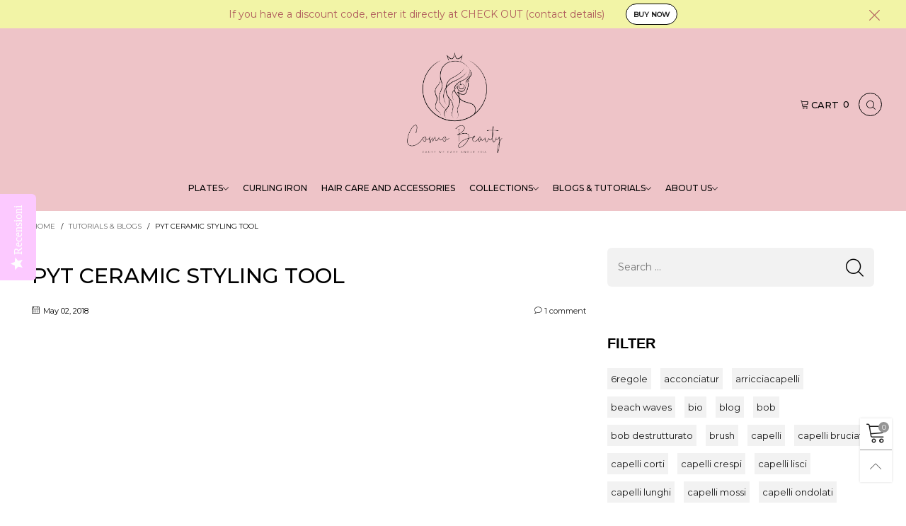

--- FILE ---
content_type: text/html; charset=utf-8
request_url: https://cosmobeauty.eu/en/blogs/news/pyt-ceramic-styling-tool
body_size: 36975
content:
<!doctype html>
<!--[if IE 9]> <html class="ie9 no-js" lang="en"> <![endif]-->
<!--[if (gt IE 9)|!(IE)]><!--> <html class="no-js" lang="en"> <!--<![endif]-->
<head>


  
  <style>
    
    .collection-grid-item__products_count--16435199148fb0b181 {
   
    display: none !important;
}
  </style><script type="text/javascript">
  (function e(){var e=document.createElement("script");e.type="text/javascript",e.async=true,e.src="//staticw2.yotpo.com/f0ZqsgFYBHvrplkpObggT9Yw53IxWWEfAy39GD0a/widget.js";var t=document.getElementsByTagName("script")[0];t.parentNode.insertBefore(e,t)})();
  </script><meta charset="utf-8">
  <meta http-equiv="X-UA-Compatible" content="IE=edge">
  <meta name="viewport" content="width=device-width,initial-scale=1">
  <meta name="theme-color" content="#959595"><link rel="canonical" href="https://cosmobeauty.eu/en/blogs/news/pyt-ceramic-styling-tool"><link rel="preconnect" href="https://fonts.googleapis.com">
  <link rel="preconnect" href="//cdn.shopify.com">
  <link rel="dns-prefetch" href="https://fonts.gstatic.com"><link rel="dns-prefetch" href="https://ipinfo.io"><link rel="preload" href="//cosmobeauty.eu/cdn/shop/t/24/assets/lazysizes.min.js?v=107846838221800425391643437235" as="script"><link rel="shortcut icon" href="//cosmobeauty.eu/cdn/shop/files/Cosmo-Beauty-logo-01_5_32x32.png?v=1690373509" type="image/png"><title>PYT CERAMIC STYLING TOOL
&ndash; Aria Group</title><meta name="description" content="Every woman wants the same thing: To look and feel beautiful. But; why are we forced to schlep to the hairdresser to do so? Why not do your hair yourself, at home? Too difficult? Think again. Independence is what PYT Haircare stands for. We believe every woman (and man) should be able to save time and money with haircare that revolves around THEM. Why? Because you deserve better time management. Less stress. More financial savings. More access to more products that are professional, safe, and powerful. We stock exceptional products and tools engineered to keep your hair looking great 24/7. With PYT Haircare, YOU are in control. If you&#39;re ready to learn, we&#39;re ready to educate. Visit www.pythaircare.com to start your PYT journey today."><!-- /snippets/social-meta-tags.liquid --><meta property="og:site_name" content="Aria Group">
<meta property="og:url" content="https://cosmobeauty.eu/en/blogs/news/pyt-ceramic-styling-tool">
<meta property="og:title" content="PYT CERAMIC STYLING TOOL">
<meta property="og:type" content="article">
<meta property="og:description" content="Every woman wants the same thing: To look and feel beautiful. But; why are we forced to schlep to the hairdresser to do so? Why not do your hair yourself, at home? Too difficult? Think again. Independence is what PYT Haircare stands for. We believe every woman (and man) should be able to save time and money with haircare that revolves around THEM. Why? Because you deserve better time management. Less stress. More financial savings. More access to more products that are professional, safe, and powerful. We stock exceptional products and tools engineered to keep your hair looking great 24/7. With PYT Haircare, YOU are in control. If you&#39;re ready to learn, we&#39;re ready to educate. Visit www.pythaircare.com to start your PYT journey today."><meta property="og:image" content="http://cosmobeauty.eu/cdn/shop/articles/2015-11-04_14.16.50_1110844539754948598_1310734520.jpg?v=1525263342">
  <meta property="og:image:secure_url" content="https://cosmobeauty.eu/cdn/shop/articles/2015-11-04_14.16.50_1110844539754948598_1310734520.jpg?v=1525263342">
  <meta property="og:image:width" content="750">
  <meta property="og:image:height" content="750"><meta name="twitter:card" content="summary_large_image">
<meta name="twitter:title" content="PYT CERAMIC STYLING TOOL">
<meta name="twitter:description" content="Every woman wants the same thing: To look and feel beautiful. But; why are we forced to schlep to the hairdresser to do so? Why not do your hair yourself, at home? Too difficult? Think again. Independence is what PYT Haircare stands for. We believe every woman (and man) should be able to save time and money with haircare that revolves around THEM. Why? Because you deserve better time management. Less stress. More financial savings. More access to more products that are professional, safe, and powerful. We stock exceptional products and tools engineered to keep your hair looking great 24/7. With PYT Haircare, YOU are in control. If you&#39;re ready to learn, we&#39;re ready to educate. Visit www.pythaircare.com to start your PYT journey today."><style data-shopify>:root {
	/*General*/
	--bkg_body: #ffffff; /*body background*/
	--bkg_body_alpha15: rgba(255, 255, 255, 0.15);
	--bkg_body_alpha05: rgba(255, 255, 255, 0.05);
	--color_general: #000000; /*general color*/
	--color_general_rgb: 0, 0, 0;
	--color_hover: #959595;
	--color_general_alternative_hover: #959595;
	--fm_second: Arimo;/*font family general*/
	--fs_general: 13px;/*font size general*/
	--fm_general: Montserrat;
	--color_general_light: rgba(0, 0, 0, 0.6);
	--color_general_blur: rgba(0, 0, 0, 0.05);
	--color-blankstate: rgba(0, 0, 0, 0.6);
	--color-blankstate-border: rgba(0, 0, 0, 0.2);
	--color-blankstate-background: rgba(0, 0, 0, 0.1);
	--color_general_alpha0: rgba(0, 0, 0, 0);
	--color_general_alpha15: rgba(0, 0, 0, 0.15);
	--color_general_alpha30: rgba(0, 0, 0, 0.3);
	--color_general_alpha40: rgba(0, 0, 0, 0.4);
	--color_link_alternative: #fc7ba3;

	/*Header*/
	--fs_header_link_mobile: 25px;/*done*/
	--color_header_mobile: #000000;
	--fs_navigation_mobile: px;
	
	--nav_desktop_item_dropdown_shadow: rgba(0, 0, 0, 0.07);
	--nav_desktop_link_list_dropdown_shadow: rgba(0, 0, 0, 0.23);

	/*Section title*/
	--fs_st: 36px;/*font size section title*/
	--fs_st_mobile: 20px;/*font size section title mobile*/
	--color_st: #000000;/*color section title*/

	/*Sections Sub Title*/
	--fs_sst: 12px;/*font size section title*/
	--fs_sst_mobile: 11px;/*font size section title mobile*/
	--color_sst: #555555;/*color section title*//*done*/

	/*Item*/
	--fs_item: 12px;/*font size item*/
	--color_item: #000000;
	--fs_price: 14px;
	--fs_compare_price: 14px;
	--color_price: #000000;
	--color_compare_price: #c8c8c8;
	--swatch_size: 22px;
	--swatch_border_color: #fc7ba3;

	/*Buttons*/
	/*button style 1*/
	--color_btn_s1: #ffffff;
	--border_btn_s1: #222222;
	--bkg_btn_s1: #222222;
	--color_btn_s1_hover: #222222;
	--border_btn_s1_hover: #222222;
	--bkg_btn_s1_hover: #ffffff;
	--w_h_btn_s1_circle: 30px;/*width height button style 1 circle*/
	/* button style 2 */
	--color_btn_s2: #222222;
	--border_btn_s2: #000000;
	--bkg_btn_s2: #ffffff;
	--color_btn_s2_hover: #959595;
	--border_btn_s2_hover: #959595;
	--bkg_btn_s2_hover: #ffffff;
	/*button style 3*/
	--color_btn_s3: #1c1c1c;
	--border_btn_s3: #000000;
	--bkg_btn_s3: #ffffff;
	--color_btn_s3_hover: #000000;
	--border_btn_s3_hover: #000000;
	--bkg_btn_s3_hover: #ffffff;

	/*Tab title*/
	--fs_tt: 12px;/*font size tab title*/
	--fs_tt_mobile: 13px;/*font size tab title mobile*/
	--color_tt: #888888;/*color tab title*/
	--color_tt_hover: #000000;/*color tab title hover*/
	--tab_color_single: #565656;
	--tab_item_active_color_single: #160101;
	--tab_border_item_single: rgba(0, 0, 0, 0.1);

	/*Navigation*/
	--bkg_nav_item_dropdown: #fafafa;/*background dropdown nav item*/
	--color_link: #1c1c1c; /*color link*/
	--color_nav_item_hover: #959595;/*color nav item hover*/
	--fs_dropdown_title: 12px;/*font size dropdown title*//*done*/
	--fs_dropdown_content: 12px;/*font size dropdown content*//*done*/
	--fs_nav_item: 12px;/*font size nav item*//*done*/
	
	/* Sidebar Canvas */
	--bkg_sidebar_canvas: #ffffff;
	
	/*Product page*/
	--bkg_product_single: #d6f3ee;
	--fs_product_price_sale_single: 20px;
	--fs_product_price_sale_single_mobile: 20px;
	--color_border_qty: #c3c3c3;

	/*Footer*/
	--bkg_footer: #ffffff;/*background footer*/
	--fs_footer_column_title: 14px;/*font size footer column title*/
	--color_footer_column_title: #000000;/*color footer column title*/
	--fs_footer_column_content: 14px;/*font size footer column content*/
	--color_footer_column_content: #000000;/*color footer column content*/
	--color_footer_column_content_hover: #fc7ba3; /*color footer link hover*/
	--color_footer_column_content_hover_alpha80: rgba(252, 123, 163, 0.8); /*color footer link hover*/
	--footer_social_color: #000000;
	--footer_social_fs: 14px;
	--footer_social_width: 24px;
	
	/*Input field*/
	--border_input: #d6d6d6;/*border color input*/
	--border_input_focus: #fc7ba3;/*border color input focus*/

	/* Progress bar */
	--cart_free_bkg: #b9b9b9;
	--cart_free_bar_color: #25a71d;
	--cart_free_text_color: #000000;

	/* Product countdown */
	--countdown-color: #000;
	--countdown-bkg: rgba(232, 232, 232, 0.8);

	/*Product item vendor */
	--item_vendor_color: #000;
	--item_vendor_fs: 10px;

	/*Blog page*/
	--color_date_author: #ffffff;
	--color_article_title: #ffffff;

	--cookie_consent_color: #ffffff;

	/* Slick arrow */--arrow-prev-content: '\e875';
	--arrow-next-content: '\e876';
	--arrow-prev-title-content: '\e93b';
	--arrow-next-title-content: '\e93a';/* Cart button on the product page */
	--color_btn_cart: #fff;
	--bkg_btn_cart: #1c1c1c;
	--color_btn_cart_hover: #fff;
	--bkg_btn_cart_hover: #000000;
	/* Product page */
	--buy_btn_color: #fcfcfc;
	--buy_btn_bkg_color: #515151;
	--buy_btn_border_color: #515151;
	--buy_btn_color_hover: #fff;
	--buy_btn_bkg_color_hover: #242424;
	--buy_btn_border_color_hover: #6a6a6a;
	--fs_tab_item_single_mobile: 14px;
	--fs_tab_item_single: 17px;
	--sticky_cart_bkg: rgba(255, 255, 255, 0.97);
}</style><style rel="stylesheet">.container{margin-right:auto;margin-left:auto;padding-left:15px;padding-right:15px}.container:before,.container:after{content:" ";display:table}.container:after{clear:both}@media (min-width: 768px){.container{width:760px}}@media (min-width: 992px){.container{width:980px}}@media (min-width: 1200px){.container{width:1180px}}.container-fluid{margin-right:auto;margin-left:auto;padding-left:15px;padding-right:15px}.container-fluid:before,.container-fluid:after{content:" ";display:table}.container-fluid:after{clear:both}.row{margin-left:-15px;margin-right:-15px}.row:before,.row:after{content:" ";display:table}.row:after{clear:both}.col-xs-1,.col-sm-1,.col-md-1,.col-lg-1,.col-xs-2,.col-sm-2,.col-md-2,.col-lg-2,.col-xs-3,.col-sm-3,.col-md-3,.col-lg-3,.col-xs-4,.col-sm-4,.col-md-4,.col-lg-4,.col-xs-5,.col-sm-5,.col-md-5,.col-lg-5,.col-xs-6,.col-sm-6,.col-md-6,.col-lg-6,.col-xs-7,.col-sm-7,.col-md-7,.col-lg-7,.col-xs-8,.col-sm-8,.col-md-8,.col-lg-8,.col-xs-9,.col-sm-9,.col-md-9,.col-lg-9,.col-xs-10,.col-sm-10,.col-md-10,.col-lg-10,.col-xs-11,.col-sm-11,.col-md-11,.col-lg-11,.col-xs-12,.col-sm-12,.col-md-12,.col-lg-12{position:relative;min-height:1px;padding-left:15px;padding-right:15px}.col-xs-1,.col-xs-2,.col-xs-3,.col-xs-4,.col-xs-5,.col-xs-6,.col-xs-7,.col-xs-8,.col-xs-9,.col-xs-10,.col-xs-11,.col-xs-12{float:left}.col-xs-1{width:8.33333%}.col-xs-2{width:16.66667%}.col-xs-3{width:25%}.col-xs-4{width:33.33333%}.col-xs-5{width:41.66667%}.col-xs-6{width:50%}.col-xs-7{width:58.33333%}.col-xs-8{width:66.66667%}.col-xs-9{width:75%}.col-xs-10{width:83.33333%}.col-xs-11{width:91.66667%}.col-xs-12{width:100%}.col-xs-pull-0{right:auto}.col-xs-pull-1{right:8.33333%}.col-xs-pull-2{right:16.66667%}.col-xs-pull-3{right:25%}.col-xs-pull-4{right:33.33333%}.col-xs-pull-5{right:41.66667%}.col-xs-pull-6{right:50%}.col-xs-pull-7{right:58.33333%}.col-xs-pull-8{right:66.66667%}.col-xs-pull-9{right:75%}.col-xs-pull-10{right:83.33333%}.col-xs-pull-11{right:91.66667%}.col-xs-pull-12{right:100%}.col-xs-push-0{left:auto}.col-xs-push-1{left:8.33333%}.col-xs-push-2{left:16.66667%}.col-xs-push-3{left:25%}.col-xs-push-4{left:33.33333%}.col-xs-push-5{left:41.66667%}.col-xs-push-6{left:50%}.col-xs-push-7{left:58.33333%}.col-xs-push-8{left:66.66667%}.col-xs-push-9{left:75%}.col-xs-push-10{left:83.33333%}.col-xs-push-11{left:91.66667%}.col-xs-push-12{left:100%}.col-xs-offset-0{margin-left:0%}.col-xs-offset-1{margin-left:8.33333%}.col-xs-offset-2{margin-left:16.66667%}.col-xs-offset-3{margin-left:25%}.col-xs-offset-4{margin-left:33.33333%}.col-xs-offset-5{margin-left:41.66667%}.col-xs-offset-6{margin-left:50%}.col-xs-offset-7{margin-left:58.33333%}.col-xs-offset-8{margin-left:66.66667%}.col-xs-offset-9{margin-left:75%}.col-xs-offset-10{margin-left:83.33333%}.col-xs-offset-11{margin-left:91.66667%}.col-xs-offset-12{margin-left:100%}@media (min-width: 768px){.col-sm-1,.col-sm-2,.col-sm-3,.col-sm-4,.col-sm-5,.col-sm-6,.col-sm-7,.col-sm-8,.col-sm-9,.col-sm-10,.col-sm-11,.col-sm-12{float:left}.col-sm-1{width:8.33333%}.col-sm-2{width:16.66667%}.col-sm-3{width:25%}.col-sm-4{width:33.33333%}.col-sm-5{width:41.66667%}.col-sm-6{width:50%}.col-sm-7{width:58.33333%}.col-sm-8{width:66.66667%}.col-sm-9{width:75%}.col-sm-10{width:83.33333%}.col-sm-11{width:91.66667%}.col-sm-12{width:100%}.col-sm-pull-0{right:auto}.col-sm-pull-1{right:8.33333%}.col-sm-pull-2{right:16.66667%}.col-sm-pull-3{right:25%}.col-sm-pull-4{right:33.33333%}.col-sm-pull-5{right:41.66667%}.col-sm-pull-6{right:50%}.col-sm-pull-7{right:58.33333%}.col-sm-pull-8{right:66.66667%}.col-sm-pull-9{right:75%}.col-sm-pull-10{right:83.33333%}.col-sm-pull-11{right:91.66667%}.col-sm-pull-12{right:100%}.col-sm-push-0{left:auto}.col-sm-push-1{left:8.33333%}.col-sm-push-2{left:16.66667%}.col-sm-push-3{left:25%}.col-sm-push-4{left:33.33333%}.col-sm-push-5{left:41.66667%}.col-sm-push-6{left:50%}.col-sm-push-7{left:58.33333%}.col-sm-push-8{left:66.66667%}.col-sm-push-9{left:75%}.col-sm-push-10{left:83.33333%}.col-sm-push-11{left:91.66667%}.col-sm-push-12{left:100%}.col-sm-offset-0{margin-left:0%}.col-sm-offset-1{margin-left:8.33333%}.col-sm-offset-2{margin-left:16.66667%}.col-sm-offset-3{margin-left:25%}.col-sm-offset-4{margin-left:33.33333%}.col-sm-offset-5{margin-left:41.66667%}.col-sm-offset-6{margin-left:50%}.col-sm-offset-7{margin-left:58.33333%}.col-sm-offset-8{margin-left:66.66667%}.col-sm-offset-9{margin-left:75%}.col-sm-offset-10{margin-left:83.33333%}.col-sm-offset-11{margin-left:91.66667%}.col-sm-offset-12{margin-left:100%}}@media (min-width: 992px){.col-md-1,.col-md-2,.col-md-3,.col-md-4,.col-md-5,.col-md-6,.col-md-7,.col-md-8,.col-md-9,.col-md-10,.col-md-11,.col-md-12{float:left}.col-md-1{width:8.33333%}.col-md-2{width:16.66667%}.col-md-3{width:25%}.col-md-4{width:33.33333%}.col-md-5{width:41.66667%}.col-md-6{width:50%}.col-md-7{width:58.33333%}.col-md-8{width:66.66667%}.col-md-9{width:75%}.col-md-10{width:83.33333%}.col-md-11{width:91.66667%}.col-md-12{width:100%}.col-md-pull-0{right:auto}.col-md-pull-1{right:8.33333%}.col-md-pull-2{right:16.66667%}.col-md-pull-3{right:25%}.col-md-pull-4{right:33.33333%}.col-md-pull-5{right:41.66667%}.col-md-pull-6{right:50%}.col-md-pull-7{right:58.33333%}.col-md-pull-8{right:66.66667%}.col-md-pull-9{right:75%}.col-md-pull-10{right:83.33333%}.col-md-pull-11{right:91.66667%}.col-md-pull-12{right:100%}.col-md-push-0{left:auto}.col-md-push-1{left:8.33333%}.col-md-push-2{left:16.66667%}.col-md-push-3{left:25%}.col-md-push-4{left:33.33333%}.col-md-push-5{left:41.66667%}.col-md-push-6{left:50%}.col-md-push-7{left:58.33333%}.col-md-push-8{left:66.66667%}.col-md-push-9{left:75%}.col-md-push-10{left:83.33333%}.col-md-push-11{left:91.66667%}.col-md-push-12{left:100%}.col-md-offset-0{margin-left:0%}.col-md-offset-1{margin-left:8.33333%}.col-md-offset-2{margin-left:16.66667%}.col-md-offset-3{margin-left:25%}.col-md-offset-4{margin-left:33.33333%}.col-md-offset-5{margin-left:41.66667%}.col-md-offset-6{margin-left:50%}.col-md-offset-7{margin-left:58.33333%}.col-md-offset-8{margin-left:66.66667%}.col-md-offset-9{margin-left:75%}.col-md-offset-10{margin-left:83.33333%}.col-md-offset-11{margin-left:91.66667%}.col-md-offset-12{margin-left:100%}}@media (min-width: 1200px){.col-lg-1,.col-lg-2,.col-lg-3,.col-lg-4,.col-lg-5,.col-lg-6,.col-lg-7,.col-lg-8,.col-lg-9,.col-lg-10,.col-lg-11,.col-lg-12{float:left}.col-lg-1{width:8.33333%}.col-lg-2{width:16.66667%}.col-lg-3{width:25%}.col-lg-4{width:33.33333%}.col-lg-5{width:41.66667%}.col-lg-6{width:50%}.col-lg-7{width:58.33333%}.col-lg-8{width:66.66667%}.col-lg-9{width:75%}.col-lg-10{width:83.33333%}.col-lg-11{width:91.66667%}.col-lg-12{width:100%}.col-lg-pull-0{right:auto}.col-lg-pull-1{right:8.33333%}.col-lg-pull-2{right:16.66667%}.col-lg-pull-3{right:25%}.col-lg-pull-4{right:33.33333%}.col-lg-pull-5{right:41.66667%}.col-lg-pull-6{right:50%}.col-lg-pull-7{right:58.33333%}.col-lg-pull-8{right:66.66667%}.col-lg-pull-9{right:75%}.col-lg-pull-10{right:83.33333%}.col-lg-pull-11{right:91.66667%}.col-lg-pull-12{right:100%}.col-lg-push-0{left:auto}.col-lg-push-1{left:8.33333%}.col-lg-push-2{left:16.66667%}.col-lg-push-3{left:25%}.col-lg-push-4{left:33.33333%}.col-lg-push-5{left:41.66667%}.col-lg-push-6{left:50%}.col-lg-push-7{left:58.33333%}.col-lg-push-8{left:66.66667%}.col-lg-push-9{left:75%}.col-lg-push-10{left:83.33333%}.col-lg-push-11{left:91.66667%}.col-lg-push-12{left:100%}.col-lg-offset-0{margin-left:0%}.col-lg-offset-1{margin-left:8.33333%}.col-lg-offset-2{margin-left:16.66667%}.col-lg-offset-3{margin-left:25%}.col-lg-offset-4{margin-left:33.33333%}.col-lg-offset-5{margin-left:41.66667%}.col-lg-offset-6{margin-left:50%}.col-lg-offset-7{margin-left:58.33333%}.col-lg-offset-8{margin-left:66.66667%}.col-lg-offset-9{margin-left:75%}.col-lg-offset-10{margin-left:83.33333%}.col-lg-offset-11{margin-left:91.66667%}.col-lg-offset-12{margin-left:100%}}.clearfix:before,.clearfix:after{content:" ";display:table}.clearfix:after{clear:both}.center-block{display:block;margin-left:auto;margin-right:auto}.pull-right{float:right !important}.pull-left{float:left !important}.hide{display:none !important}.show{display:block !important}.invisible{visibility:hidden}.text-hide{font:0/0 a;color:transparent;text-shadow:none;background-color:transparent;border:0}.hidden{display:none !important}.affix{position:fixed}@-ms-viewport{width:device-width}.visible-xs{display:none !important}.visible-sm{display:none !important}.visible-md{display:none !important}.visible-lg{display:none !important}.visible-xs-block,.visible-xs-inline,.visible-xs-inline-block,.visible-sm-block,.visible-sm-inline,.visible-sm-inline-block,.visible-md-block,.visible-md-inline,.visible-md-inline-block,.visible-lg-block,.visible-lg-inline,.visible-lg-inline-block{display:none !important}@media (max-width: 767px){.visible-xs{display:block !important}table.visible-xs{display:table !important}tr.visible-xs{display:table-row !important}th.visible-xs,td.visible-xs{display:table-cell !important}}@media (max-width: 767px){.visible-xs-block{display:block !important}}@media (max-width: 767px){.visible-xs-inline{display:inline !important}}@media (max-width: 767px){.visible-xs-inline-block{display:inline-block !important}}@media (min-width: 768px) and (max-width: 991px){.visible-sm{display:block !important}table.visible-sm{display:table !important}tr.visible-sm{display:table-row !important}th.visible-sm,td.visible-sm{display:table-cell !important}}@media (min-width: 768px) and (max-width: 991px){.visible-sm-block{display:block !important}}@media (min-width: 768px) and (max-width: 991px){.visible-sm-inline{display:inline !important}}@media (min-width: 768px) and (max-width: 991px){.visible-sm-inline-block{display:inline-block !important}}@media (min-width: 992px) and (max-width: 1199px){.visible-md{display:block !important}table.visible-md{display:table !important}tr.visible-md{display:table-row !important}th.visible-md,td.visible-md{display:table-cell !important}}@media (min-width: 992px) and (max-width: 1199px){.visible-md-block{display:block !important}}@media (min-width: 992px) and (max-width: 1199px){.visible-md-inline{display:inline !important}}@media (min-width: 992px) and (max-width: 1199px){.visible-md-inline-block{display:inline-block !important}}@media (min-width: 1200px){.visible-lg{display:block !important}table.visible-lg{display:table !important}tr.visible-lg{display:table-row !important}th.visible-lg,td.visible-lg{display:table-cell !important}}@media (min-width: 1200px){.visible-lg-block{display:block !important}}@media (min-width: 1200px){.visible-lg-inline{display:inline !important}}@media (min-width: 1200px){.visible-lg-inline-block{display:inline-block !important}}@media (max-width: 767px){.hidden-xs{display:none !important}}@media (min-width: 768px) and (max-width: 991px){.hidden-sm{display:none !important}}@media (min-width: 992px) and (max-width: 1199px){.hidden-md{display:none !important}}@media (min-width: 1200px){.hidden-lg{display:none !important}}.visible-print{display:none !important}@media print{.visible-print{display:block !important}table.visible-print{display:table !important}tr.visible-print{display:table-row !important}th.visible-print,td.visible-print{display:table-cell !important}}.visible-print-block{display:none !important}@media print{.visible-print-block{display:block !important}}.visible-print-inline{display:none !important}@media print{.visible-print-inline{display:inline !important}}.visible-print-inline-block{display:none !important}@media print{.visible-print-inline-block{display:inline-block !important}}@media print{.hidden-print{display:none !important}}*{-webkit-box-sizing:border-box;box-sizing:border-box}*:before,*:after{-webkit-box-sizing:border-box;box-sizing:border-box}html{-ms-text-size-adjust:100%;-webkit-text-size-adjust:100%;-webkit-tap-highlight-color:rgba(0,0,0,0)}body{font-family:var(--fm_general);font-size:var(--fs_general);font-weight:300;background:var(--bkg_body);color:var(--color_general);margin:0;line-height:1.55em;font-smooth:always;font-smoothing:antialiased;-moz-font-smoothing:antialiased;-webkit-font-smoothing:antialiased}.row:before,.row:after{display:block}article,aside,details,figcaption,figure,footer,header,hgroup,main,menu,nav,section,summary{display:block}blockquote{border-left:5px solid var(--color_general_blur)}a{color:var(--color_link);text-decoration:none;background-color:transparent}img{border:0;vertical-align:middle}input,textarea{background:var(--color_general_blur);border:1px solid var(--color_general_blur)}.alternative{color:var(--color_link_alternative)}hr{margin-top:20px;margin-bottom:20px;border:0;border-top:1px solid rgba(0, 0, 0, 0.3) }select{-webkit-appearance:none;-moz-appearance:none;appearance:none}select,input{border-radius:0}select:focus,select:active,input:focus,input:active{outline:none}ul>li{list-style:none}.db{display:block}i{font-size:100%}p{margin:0 0 10px}.text-uppercase{text-transform:uppercase}.dib{display:inline-block}.por{position:relative}.text-left{text-align:left}.text-right{text-align:right}.text-center{text-align:center}.w100{width:100%}.h100{height:100%}.hide-in-loading{display:none}.grid__item.banner-item{margin-bottom:0}.list--inline{padding:0;margin:0}.list--inline li{display:inline-block;margin-bottom:0;vertical-align:middle}.center-abs{left:0;right:0;margin-left:auto;margin-right:auto}h1,h2,h3,h4,h5,h6,.h1,.h2,.h3,.h4,.h5,.h6{line-height:1.3em;font-weight:500;color:inherit}.h1,h1{font-size:36px}.h2,h2{font-size:30px}.h3,h3{font-size:24px}.h4,h4{font-size:18px}.h5,h5{font-size:14px}.h6,h6{font-size:12px}.page-title{padding-bottom:20px;margin-top:0}.container-fluid{margin-right:auto;margin-left:auto;padding-left:15px;padding-right:15px}@media (min-width: 992px){.container-fluid{padding-left:45px;padding-right:45px}}@media (min-width: 1425px){.container{width:1300px}}@media (min-width: 1920px){.container-fluid{padding-left:115px;padding-right:115px}.container{width:1440px}}@media (min-width: 2300px){.container{width:1920px}}.content-fluid-right{overflow:hidden;padding-left:15px}@media (min-width: 768px){.content-fluid-right{padding-left:calc((100% - 740px)/2 + 15px)}}@media (min-width: 992px){.content-fluid-right{padding-left:calc((100% - 980px)/2 + 15px)}}@media (min-width: 1200px){.content-fluid-right{padding-left:calc((100% - 1180px)/2 + 15px)}}@media (min-width: 1425px){.content-fluid-right{padding-left:calc((100% - 1300px)/2 + 15px)}}@media (min-width: 1920px){.content-fluid-right{padding-left:calc((100% - 1440px)/2 + 15px)}}@media (min-width: 2300px){.content-fluid-right{padding-left:calc((100% - 1920px)/2 + 15px)}}@media (max-width: 767px){.fs-mb{font-size:12px}}@media (min-width: 992px){.footer__linklist--bottom li{display:inline-block}.pos-sticky{position:sticky;position:-webkit-sticky;top:30px}.pos-sticky--menu{top:93px}}.show-in-sticky{display:none}@media (max-width: 767px){.mobile-text-left{text-align:left }.mobile-text-center{text-align:center}.mobile-text-right{text-align:right }}@media (max-width: 991px){.tbs-text-left{text-align:left }.tbs-text-center{text-align:center}.tbs-text-right{text-align:right }}.collection-grid-item{padding-bottom:100%}.collection-grid-item__link{border:2px solid transparent;position:absolute !important;top:0;left:0;bottom:0;right:0;overflow:hidden}.lazy-bkg{background-repeat:no-repeat;background-position:center top}.lazy-bkg--contain{background-size:contain}.lazy-bkg--cover{background-size:cover}.social-sharing{margin-left:15px}.checkbox-one-line__label{padding-left:2em}.checkbox-one-line__label:before{ left:0}.loading{display:block;position:relative;overflow:hidden;background:var(--color_general_blur)}.secondary-font{font-family:var(--fm_second)}.modal{display:none}.bt-sidebar__inner{position:fixed;top:0;left:100%;overflow-x:hidden;overflow-y:auto}@media (max-width: 767px){.bt-sidebar--full-mobile{bottom:0;left:0;right:0;width:100%;position:fixed;z-index:1052}.bt-sidebar--full-mobile .bt-sidebar__inner{display:none;left:0;right:0;width:100%;top:auto;bottom:0}}@font-face{font-family:'BTVodoma';src:url('//cosmobeauty.eu/cdn/shop/t/24/assets/BTVodoma.eot?v=74003173562087049791643437222');src:local("BTVodoma"),url('//cosmobeauty.eu/cdn/shop/t/24/assets/BTVodoma.eot?v=74003173562087049791643437222#iefix') format("embedded-opentype"),url('//cosmobeauty.eu/cdn/shop/t/24/assets/BTVodoma.woff2?v=17759476355723265751643437224') format("woff2"),url('//cosmobeauty.eu/cdn/shop/t/24/assets/BTVodoma.ttf?v=169751537231038654821643437223') format("truetype"),url('//cosmobeauty.eu/cdn/shop/t/24/assets/BTVodoma.woff?v=52504356651721962241643437223') format("woff"),url('//cosmobeauty.eu/cdn/shop/t/24/assets/BTVodoma.svg?v=21483224947106342761643437222#BTVodoma') format("svg");font-weight:normal;font-style:normal;font-display:swap}[class^="lnr-"],[class*=" lnr-"]{font-family:'BTVodoma' !important;speak:none;font-style:normal;font-weight:normal;font-variant:normal;text-transform:none;line-height:1;-webkit-font-smoothing:antialiased;-moz-osx-font-smoothing:grayscale}.fw-bold{font-weight:500}.col-xs-20{width:20%}@media (min-width: 768px){.col-sm-20{width:20%}}@media (min-width: 992px){.col-md-20{width:20%}}@media (min-width: 1200px){.col-lg-20{width:20%}}.grid{display:-webkit-box;display:-ms-flexbox;display:flex;-webkit-box-orient:horizontal;-webkit-box-direction:normal;-ms-flex-flow:row wrap;flex-flow:row wrap;margin:-15px -10px;width:calc(100% + 10px*2);-ms-flex-wrap:wrap;flex-wrap:wrap}@media (min-width: 768px){.grid{width:calc(100% + 15px*2);margin:-25px -15px}}.grid--wide{margin-left:0 !important;margin-right:0 !important;width:100%}.grid__item{outline:none;padding:15px 10px}@media (min-width: 768px){.grid__item{padding:25px 15px}}.grid__item--big .item__top{width:100%}[class*="grid--"] .grid__item{width:50%}@media (min-width: 768px){.grid--small .grid__item{width:20%}.grid--medium .grid__item{width:25%}.grid--large .grid__item{width:33.33%}.grid--very-large .grid__item{width:50%}.grid--full .grid__item{width:100%}}@media (max-width: 767px){.grid--full-mobile .grid__item{width:100%}.use-touch-mobile .grid__item{width:60%;min-width:60%}.use-touch-mobile.grid--full .grid__item,.use-touch-mobile.grid--very-large .grid__item{width:75%;min-width:75%}}.no-gutter{padding-left:0 !important;padding-right:0 !important}.no-gutter--left{padding-left:0 !important}.no-gutter--right{padding-right:0 !important}.gutter-bottom{padding-bottom:20px}.gutter-top{padding-top:20px}.gutter-ele-bottom{padding-bottom:10px}.gutter-ele-top{padding-top:10px}.gutter-ele-small-bottom{padding-bottom:5px}.gutter-ele-small-top{padding-top:5px}.distance-top-ele{margin-top:10px}.distance-bottom-ele{margin-bottom:10px}.big-gutter-top{padding-top:25px}.big-gutter-bottom{padding-bottom:25px}@media (min-width: 992px){.big-gutter-top{padding-top:50px}.big-gutter-bottom{padding-bottom:50px}}.margin0{margin:0 !important}.position-static{position:static}.no-gutter-top{padding-top:0 !important}@media (min-width: 768px){.no-gutter-left-tb{padding-left:0}.no-gutter-right-tb{padding-right:0}.gutter-ele-top-tb{padding-top:10px}.gutter-ele-bottom-tb{padding-bottom:10px}}@media (max-width: 991px){.gutter-ele-top-tbs{padding-top:10px}.gutter-ele-bottom-tbs{padding-bottom:10px}}@media (max-width: 767px){.no-gutter-left-mb{padding-left:0}.no-gutter-right-mb{padding-right:0}.gutter-ele-top-mb{padding-top:10px}.gutter-ele-bottom-mb{padding-bottom:10px}}.field label{position:relative;color:var(--color_general)}.field input,.field textarea{border:solid 1px var(--border_input);border-radius:5px;outline:0}.field--float-label{position:relative}.field--float-label label{-webkit-transform:translateY(29px);transform:translateY(29px);margin:0;padding-left:10px;display:block}.field--float-label input{height:40px;line-height:40px;padding:0 10px;background:var(--color_general_blur)}.nav-tabs{-ms-flex-flow:nowrap !important;flex-flow:nowrap !important;-webkit-box-pack:start;-ms-flex-pack:start;justify-content:flex-start;overflow-x:auto;overflow-y:hidden;white-space:nowrap;-webkit-box-shadow:none;box-shadow:none;max-width:100%;margin:0 -15px;-webkit-overflow-scrolling:touch;-moz-overflow-scrolling:touch;-ms-overflow-scrolling:touch;-webkit-overflow-scrolling:touch}.nav-tab-item{padding:0 15px}.nav-tab-item>a{font-size:var(--fs_tt_mobile);color:var(--color_tt);font-weight:bold}@media (max-width: 991px){.nav-tab-item>a{height:calc(var(--fs_tt_mobile) + 22px);line-height:calc(var(--fs_tt_mobile) + 22px)}}.nav-tab-item.active>a,.nav-tab-item:hover>a,.nav-tab-item:focus>a{color:var(--color_tt_hover)}@media (max-width: 991px){.nav-tab-item.active>a,.nav-tab-item:hover>a,.nav-tab-item:focus>a{border-bottom:1px solid}}@media (min-width: 992px){.nav-tab-item a{font-size:var(--fs_tt)}}.tab-content>.tab-pane{display:none}.tab-content>.active{display:block}@media (min-width: 1200px){.effect-hover{position:relative}.effect-hover__content{position:absolute;z-index:1;-webkit-transition:ease-in-out all 0.3s;transition:ease-in-out all 0.3s;visibility:hidden;opacity:0;filter:alpha(opacity=0);-ms-filter:"progid:DXImageTransform.Microsoft.Alpha(Opacity=$v2)"}}.button{font-size:10px;padding:0 20px;border-width:2px;font-weight:400;-webkit-transition:ease-in-out all 0.3s;transition:ease-in-out all 0.3s;text-align:center;text-transform:uppercase;height:35px;line-height:35px;border-radius:25px;font-weight:bold}.button i{font-size:12px;font-weight:bold}@media (min-width: 768px){.button{padding:0 35px;height:45px;line-height:44px}}.button--wl-item{position:absolute;top:20px;right:20px}a.button{text-decoration:none !important}a.button:not(.button--circle):not(.flex){display:inline-block}.button--cart{border-radius:3px;overflow:hidden;color:var(--color_btn_cart);background:var(--bkg_btn_cart);padding:0 15px}.button--cart span{max-width:calc(100% - 37px);overflow:hidden;white-space:nowrap}@media (min-width: 1200px){.button--cart{border-radius:0;padding:0 25px}.button--cart span{max-width:calc(100% - 47px)}}.button__icon{padding-right:5px}.button--border-transparent{border:transparent !important}@media (min-width: 1200px){.button--cart i{-webkit-transform:translate3d(-10px, 30px, 0);transform:translate3d(-10px, 30px, 0)}.button--cart span{-webkit-transform:translate3d(-10px, 0, 0);transform:translate3d(-10px, 0, 0)}.grid__small .button--cart span{display:none}}.button--circle{width:30px;height:30px;line-height:30px;padding:0;border-radius:50%}.button--style1{color:var(--color_btn_s1);border:1px solid var(--border_btn_s1);background:var(--bkg_btn_s1)}.button--style1-reverse{color:var(--color_btn_s1_hover);border:1px solid var(--border_btn_s1_hover);background:var(--bkg_btn_s1_hover)}.button--square{width:40px;height:40px;line-height:calc(40px - 3px);padding:0}.button--one-line{overflow:hidden}.button--style2{color:var(--color_btn_s2);border:1px solid var(--border_btn_s2);background:var(--bkg_btn_s2)}.button--style3{color:var(--color_btn_s3);border:1px solid var(--border_btn_s3);background:var(--bkg_btn_s3)}.button--large{width:48px;height:48px;line-height:48px}@media (max-width: 991px){.button--large{width:30px;height:30px;line-height:30px}}button,input,optgroup,select,textarea{color:inherit;font:inherit;margin:0}button{overflow:visible}button,select{text-transform:none}.use-slider-no-padding{margin-top:0;margin-bottom:0}.use-slider-no-padding .grid__item{padding-top:0;padding-bottom:0}@media (max-width: 767px){.use-touch-mobile{display:-webkit-box;display:-ms-flexbox;display:flex;-webkit-box-orient:horizontal;-webkit-box-direction:normal;-ms-flex-flow:row wrap;flex-flow:row wrap;-ms-flex-flow:row nowrap !important;flex-flow:row nowrap !important;white-space:nowrap;-webkit-overflow-scrolling:touch;-moz-overflow-scrolling:touch;-ms-overflow-scrolling:touch;-webkit-overflow-scrolling:touch;scroll-behavior:smooth;-webkit-scroll-behavior:smooth;overflow-x:auto;-webkit-backface-visibility:hidden;backface-visibility:hidden;-webkit-transform:translateZ(0);overflow-y:hidden}.use-touch-mobile::-webkit-scrollbar{display:none}}@media (min-width: 768px){.ov-slider-tb{display:none}.use-slider:not(.slick-initialized){overflow:hidden}}@media (max-width: 767px){.ov-slider-mb{display:none}}.header__wrap{position:relative}.header--mobile{border-bottom:1px solid var(--color_general_blur);z-index:2}.header__links--flex{-ms-flex-align:center;-moz-align-items:center;-ms-align-items:center;-o-align-items:center;-webkit-box-align:center;align-items:center;-webkit-box-pack:end;-ms-flex-pack:end;justify-content:flex-end}@media (max-width: 991px){.header__links{margin:0 -14px}}@media (max-width: 991px){.header__link{color:var(--color_header_mobile);font-size:var(--fs_header_link_mobile);padding:0 14px}}.mobile-nav-bar{font-size:calc(var(--fs_header_link_mobile) + 7px);color:var(--color_header_mobile)}.link-list__item__link--mobile-header{color:var(--color_header_mobile)}.abs-number{position:absolute;border-radius:50%;vertical-align:middle;text-align:center;color:var(--bkg_body);background:var(--color_hover)}@media (max-width: 991px){.abs-number{top:-7px;right:3px;width:20px;height:20px;line-height:20px;font-size:13px}}@media (min-width: 992px){.abs-number{font-size:11px;width:15px;height:15px;line-height:15px}}@media (max-width: 991px){.header-mobile__logo__image,.header-mobile__logo__link{max-width:110px;padding:0 10px}.header__link--account{font-size:calc(var(--fs_header_link_mobile) - 3px)}}.lp__language-name,.lp__code{text-transform:capitalize}.nav__item__label{display:inline-block;*display:inline;zoom:1;position:absolute;top:-15px;vertical-align:top;right:0;text-transform:capitalize;font-size:10px;white-space:nowrap;padding:3px 7px;line-height:11px;border-radius:3px}.link-list__item__link{position:relative}.section__title__text{font-size:var(--fs_st_mobile);color:var(--color_st);line-height:1.5em;font-weight:500;width:100%;font-family:var(--fm_second)}@media (min-width: 992px){.section__title__text{font-size:var(--fs_st)}}.section__sub-title{font-size:var(--fs_sst_mobile);color:var(--color_sst);margin:0;line-height:1.8em}@media (min-width: 992px){.section__sub-title{font-size:var(--fs_sst)}}@media (max-width: 991px){.section__sub-title-tabs{width:100%}}.section__heading__bottom{-ms-flex-align:end;-moz-align-items:flex-end;-ms-align-items:flex-end;-o-align-items:flex-end;-webkit-box-align:end;align-items:flex-end}.section__heading{padding-bottom:30px}@media (min-width: 992px){.section__heading{padding-bottom:45px}}.section__title__highline{color:#d9121f }.product-price{display:block}.item__name{font-size:var(--fs_item);color:var(--color_item);line-height:1.55em;font-weight:100;display:block}@media (max-width: 767px){.item__name{white-space:normal}}.pg__option{color:var(--color_item)}.product-price__sold-out,.product-price__sale{padding-left:15px}.product-price__sold-out{color:var(--color_hover)}.product-price__price,.product-price__starting{color:var(--color_price);font-weight:600;font-size:var(--fs_price)}s.product-price__price{color:var(--color_compare_price)}.product-price__unit{color:var(--color_price)}.product-price__unit__separator{padding:0 1px}.product-price__unit__base{font-size:0.8em}.pg__bottom{padding-top:20px}.pg__main-image{-webkit-transition:ease-in-out all 0.3s;transition:ease-in-out all 0.3s}.pg__main-alt-image{position:absolute;top:0;left:0;width:100%;height:100%;opacity:0;filter:alpha(opacity=0);-ms-filter:"progid:DXImageTransform.Microsoft.Alpha(Opacity=$v2)";-webkit-transition:ease-in-out all 0.3s;transition:ease-in-out all 0.3s}.item__actions{position:absolute;width:30px;top:5px;right:5px}.item__actions .button{margin:10px 0}.stick-item:before{ right:0;border-top-left-radius:7px}.stick-item:after{ left:auto;right:1px}.pg__option__label{font-weight:600;min-width:80px;padding-right:5px}.pg__option__values{margin:0 -5px}.pg__option__value{width:100%;white-space:nowrap;text-overflow:ellipsis;padding-bottom:5px;font-size:12px;text-transform:capitalize}@media (max-width: 767px){select.pg__option__value{font-size:16px}}.swatch__item{width:auto;min-width:var(--swatch_size);height:var(--swatch_size);font-size:calc(var(--swatch_size) - 10px);margin:5px;padding:0 5px;border:1px solid var(--color_general);border-radius:3px;display:inline-block;white-space:nowrap;overflow:hidden;text-decoration:none;color:var(--color_general)}.swatch__item.selected,.swatch__item:not(.swatch__item--soldout):hover,.swatch__item:not(.swatch__item--soldout):focus{border-color:var(--swatch_border_color);text-decoration:none;outline:none}.swatch__item.selected,.swatch__item:hover,.swatch__item:focus{color:var(--color_general)}.swatch__item--color{position:relative;border:1px solid var(--color_general_alpha15)}.swatch__item--color:after{position:absolute;content:'';font-family:'BTVodoma'}.swatch__item--color.selected:after{content:'\e900'}.swatch__item--image{min-width:calc(var(--swatch_size) + 5px);height:calc(var(--swatch_size) + 5px)}.swatch__item--bkg-image{background-position:center !important}a.swatch__item--soldout{opacity:0.5 !important;filter:alpha(opacity=50 !important);-ms-filter:"progid:DXImageTransform.Microsoft.Alpha(Opacity=$v2)";position:relative}a.swatch__item--soldout:before{content:'';position:absolute;width:100%;height:100%;top:0;left:0;background:linear-gradient(to top left, var(--color_general_alpha0) 0%, var(--color_general_alpha0) calc(50% - 0.8px), var(--color_general) 50%, var(--color_general_alpha0) calc(50% + 0.8px), var(--color_general_alpha0) 100%),linear-gradient(to top right, var(--color_general_alpha0) 0%, var(--color_general_alpha0) calc(50% - 0.8px), var(--color_general) 50%, var(--color_general_alpha0) calc(50% + 0.8px), var(--color_general_alpha0) 100%) !important;border-radius:0}a.swatch__item--soldout:after{display:none}@supports (-ms-ime-align: auto){a.swatch__item--soldout{text-decoration:line-through}a.swatch__item--soldout:before{content:'';background:none !important}}.qty-box{height:40px;margin-right:20px;border:1px solid var(--color_border_qty)}.qty-box--small{width:107px;height:33px}.qty-box--single{height:45px}.qty-box__ctrl{height:100%;width:30px;font-size:13px;background:none;border:none}.qty-box__input{width:45px;background:none;border:none}.slick-slider{position:relative;display:block;-webkit-box-sizing:border-box;box-sizing:border-box;-webkit-touch-callout:none;-webkit-user-select:none;-moz-user-select:none;-ms-user-select:none;user-select:none;-ms-touch-action:pan-y;touch-action:pan-y;-webkit-tap-highlight-color:transparent}.slick-list{position:relative;overflow:hidden;display:block;margin:0;padding:0;width:100%}.slick-list:focus{outline:none}.slick-list.dragging{cursor:pointer}.slick-slider .slick-track,.slick-slider .slick-list{-webkit-transform:translate3d(0, 0, 0);transform:translate3d(0, 0, 0)}.slick-slide{float:left;min-height:1px;display:none}[dir="rtl"] .slick-slide{float:right}.slick-slide img{display:block;width:100%}.slick-slide.slick-loading img{display:none}.slick-slide.dragging img{pointer-events:none}.slick-initialized .slick-slide{display:block}.slick-loading .slick-slide{visibility:hidden}.slick-vertical .slick-slide{display:block;height:auto;border:1px solid transparent}.slick-arrow span:before{visibility:hidden}.slick-prev{ left:0}.slick-prev span:before{content:var(--arrow-prev-content)}@media (min-width: 1366px){.slick-prev:not(.slick-box){ left:-25px}}.slick-next{ right:0}.slick-next span:before{content:var(--arrow-next-content)}@media (min-width: 1366px){.slick-next:not(.slick-box){ right:-25px}}@media (min-width: 992px){.slick-fluid .slick-prev{ left:15px}.slick-fluid .slick-next{ right:15px}}.slick-arrow-title .slick-arrow{position:static}.slick-arrow-title .slick-next{float:right }.slick-arrow-title .slick-next span:before{content:var(--arrow-next-title-content)}.slick-arrow-title .slick-prev{margin-right:20px;float:left }.slick-arrow-title .slick-prev span:before{content:var(--arrow-prev-title-content)}.f-right{float:right}@media (max-width: 767px){.f-right{float:none}}.f-left{float:left}.flex{display:-webkit-box;display:-ms-flexbox;display:flex;-webkit-box-orient:horizontal;-webkit-box-direction:normal;-ms-flex-flow:row wrap;flex-flow:row wrap}.flex-wrap{-ms-flex-wrap:wrap;flex-wrap:wrap}.flex-align-hoz{-webkit-box-pack:center;-ms-flex-pack:center;justify-content:center}.flex-align-ver{-ms-flex-align:center;-moz-align-items:center;-ms-align-items:center;-o-align-items:center;-webkit-box-align:center;align-items:center}.flex-align-space-between{-webkit-box-pack:justify;-ms-flex-pack:justify;justify-content:space-between}.flex-row-reverse{-webkit-box-orient:horizontal;-webkit-box-direction:reverse;-ms-flex-direction:row-reverse;flex-direction:row-reverse}.clearfix{clear:both}.lh1{line-height:1}.ver-sub{vertical-align:baseline}.button--banner,.banner-item{height:auto}@media (max-width: 767px){.rb__products-heading.grid__item{width:100%}}@media (min-width: 992px){.text-effect{opacity:0}}.slick--arrow-bottom .slick-arrow{border-radius:0;top:auto;bottom:0;margin-top:0;margin-right:0;background:var(--bkg_body);border:none;left:auto}.slick--arrow-bottom .slick-next{ right:0}.slick--arrow-bottom .slick-prev{ right:30px;margin-left:0;margin-right:5px}.bt-dropdown__content{visibility:hidden;opacity:0;filter:alpha(opacity=0);-ms-filter:"progid:DXImageTransform.Microsoft.Alpha(Opacity=$v2)";display:none}.bt-dropdown__trigger--arrow{position:relative;padding-right:20px}.bt-dropdown__trigger--arrow:before{-webkit-transition:ease-in-out all 0.3s;transition:ease-in-out all 0.3s;content:"\e92c";display:inline-block;font-family:'BTVodoma';font-size:80%;position:absolute;top:0;right:5px}@media (min-width: 992px){.bt-dropdown__trigger--arrow:before{ right:0}}input[type="search"]{-webkit-appearance:none !important}.pg__lbs{position:absolute;top:0;left:0}.lb-item{margin-bottom:5px;padding:5px 10px;font-size:13px;line-height:15px}.pg__countdown{position:absolute;font-weight:500;background:rgba(255,255,255,0.05);bottom:0;left:0}.rte{font-size:13px;line-height:1.9em}.rte img,.rte iframe{max-width:100%}.rte li{list-style:inherit}.rte a{text-decoration:underline}.rte p{margin:0 0 10px}.img-container{display:block;clear:both;position:relative;min-height:1px;width:100%;overflow:hidden}.img-abs{margin:0 auto;position:absolute;top:0}.img-responsive{display:block;max-width:100%;height:auto}.link-list{margin:-8px 0}.link-list__item{padding-top:8px;padding-bottom:8px}@media (max-width: 991px){.csi{padding:15px}.csi__code{padding:0 15px;position:relative}.csi__code:after{content:'';width:1px;height:100%;position:absolute;top:0;right:0;background:var(--color_general)}.csi__code--last:after{display:none}}
.search-full{position:fixed;top:0;left:0;right:0;height:100vh;z-index:6;background:var(--bkg_body);overflow-y:auto}.search-full__input{width:100%;height:65px;padding-left:0;padding-right:45px;font-size:30px !important;background:none;border:none;border-bottom:1px solid}.search-full__submit{position:absolute;right:0;top:50%;-webkit-transform:translateY(-50%);transform:translateY(-50%);background:none;border:none;font-size:30px}.search-full__loading:before{width:30px;height:30px;font-size:30px}.search-full__close{width:30px;height:30px;line-height:30px;font-size:30px;position:absolute;right:15px;top:0;text-align:center}.search-full__result{display:none}.search-full__content__tab.loaded .search-full__content__loading{display:none}.search-full__content__tab.loaded .search-full__result{display:block}.search-full__msg{color:var(--color_general_light)}@media (min-width: 1200px){.grid--product-search-full .grid__item{width:20%}}
@keyframes fade-in{from{opacity:0}to{opacity:1}}@-webkit-keyframes fade-in{from{opacity:0}to{opacity:1}}.lazyload,.lazyloading{opacity:0}@media (min-width: 992px){.lazyload:not(.ignore-effect):not(.zoom-fade),.lazyloaded:not(.ignore-effect):not(.zoom-fade){opacity:1;-webkit-transition:2s cubic-bezier(0.215, 0.61, 0.355, 1);transition:2s cubic-bezier(0.215, 0.61, 0.355, 1)}}.lazyload:not(.ignore-effect).zoom-fade,.lazyloaded:not(.ignore-effect).zoom-fade{-webkit-animation:fade-in 3s cubic-bezier(0.26, 0.54, 0.32, 1) 0s forwards;animation:fade-in 3s cubic-bezier(0.26, 0.54, 0.32, 1) 0s forwards}.op1{opacity:1;filter:alpha(opacity=100);-ms-filter:"progid:DXImageTransform.Microsoft.Alpha(Opacity=$v2)"}
@media (min-width: 992px){.breadcrumbs{background-size:cover;background-position:center;background-attachment:fixed;background-repeat:no-repeat}}.breadcrumbs__list{white-space:nowrap;text-overflow:ellipsis;max-width:100%;overflow:hidden}.breadcrumbs--distance{margin-bottom:20px}@media (min-width: 992px){.breadcrumbs--distance{margin-bottom:50px}}@media (max-width: 991px){.breadcrumbs__inner{padding:0}.breadcrumbs__wrap{padding-top:0;padding-bottom:10px}.breadcrumbs--bkg{padding-top:10px;background-image:none !important}.breadcrumbs__name{margin-left:auto;margin-right:auto}.breadcrumbs__slogan{text-align:center}}.breadcrumbs__slogan{font-size:18px;color:var(--color_hover)}
.promo__item:last-child {padding-right: 0;}@media (max-width: 767px){.promo__text{font-size:15px !important}}.promo__close{position:absolute;top:0;right:0;width:30px;height:100%;text-align:center;font-size:23px;line-height:100%}
@keyframes zoom-fade{from{opacity:0;-webkit-transform:scale(1.3, 1.3);transform:scale(1.3, 1.3)}to{opacity:1;-webkit-transform:scale(1, 1);transform:scale(1, 1)}}@-webkit-keyframes zoom-fade{from{opacity:0;-webkit-transform:scale(1.3, 1.3);transform:scale(1.3, 1.3)}to{opacity:1;-webkit-transform:scale(1, 1);transform:scale(1, 1)}}.pg__thumbs{margin:0 -5px;width:calc(100% + 10px)}.pg__thumbs--slider-width{width:calc(100% - 40px)}.pg__thumb{padding:10px 5px 0;width:20%}.pg__thumb__link{display:block;width:100%}@media (min-width: 992px){.pg__thumbs--slider-vertical{margin-left:0;margin-right:0}.pg__thumbs--slider-vertical .pg__thumb{width:100%;padding-left:0;padding-right:0}}@media (min-width: 992px){.pg__thumbs--slider-vertical{margin-top:-10px;margin-bottom:0;width:100%;height:calc(100% - 50px)}.slick-arrow--single-thumbs-vertical.slick-prev span:before{content:'\e873'}.slick-arrow--single-thumbs-vertical.slick-next span:before{content:'\e874'}}@media (max-width: 767px){.product-single__photos__row{margin:0}}.sizechart-table{width:100%}@media (max-width: 767px){.product-single__thumbs-wrap{padding-left:15px;padding-right:15px}}@media (min-width: 992px){.qty-box--single-full{margin-bottom:20px;margin-right:0;width:100%}}.button--single-cart{border-radius:0}.pg__thumb__link-video{position:absolute;top:3px;right:3px;z-index:1;width:auto;height:auto;color:var(--bkg_body);background:var(--color_general);font-size:10px;padding:7px;border-radius:50%;font-weight:600 !important}.swatch__item--single{min-width:30px;height:30px;font-size:12px}.swatch__item--single-color{width:30px}.swatch__item--image--single{min-width:calc(30px + 5px);height:calc(30px + 5px)}.swatch__item--height-auto{height:auto !important}.swatch__item--single-color-text{padding:0 10px}.pg__vendor--single{color:#222;font-size:12px;text-transform:capitalize}.product-single__sub-info{font-size:13px;font-weight:400;line-height:23px}@media (min-width: 992px){.button--wl-single-distance{margin-left:15px}}.button--media-single{position:absolute;right:15px;bottom:15px;z-index:1;font-size:16px}.product-single__title{color:#222;font-size:30px;line-height:1.3em}@media (min-width: 768px){.product-single__title{font-size:34px}}.cloudzoom-ajax-loader{display:none}.pg__img--auto-ratio{min-height:calc(100% - 1px)}.select.select--pg-field:after{top:3px}.flex-start-hoz{-webkit-box-pack:start;-ms-flex-pack:start;justify-content:flex-start}.pg__field__text{padding:5px 10px}.pg__field__hidden{position:absolute;opacity:0;visibility:hidden}.pg__field__radio-label{padding-left:5px}input.pg__field__file{border:none;background:none}.pg__field label.error{width:100%;display:block;color:#f70000}
.search__input-article{height:55px;padding:0 55px 0 15px;border:none;border-radius:6px}.search__btn-article{position:absolute;top:0;right:0;height:100%;width:55px;background:none;border:none;font-size:25px}.blog-nav--previous{padding-right:10px;border-right:1px solid var(--color_general_blur)}@media (min-width: 992px){.blog-nav--previous{padding-right:50px}}.blog-nav--next{padding-left:10px;border-left:1px solid var(--color_general_blur)}@media (min-width: 992px){.blog-nav--next{padding-left:50px}}
.pg__image{padding-top:100%;}.pg__img-fit{-o-object-fit:cover;object-fit:cover;height:100%;}</style>
<style rel="stylesheet" media="all and (max-width:767px)">body{padding-bottom:55px}.bmt{position:fixed;left:0;right:0;height:55px;bottom:0;background:var(--bkg_body);-webkit-box-shadow:0px -1px 19px 0px rgba(var(--color_general_rgb), 0.1);box-shadow:0px -1px 19px 0px rgba(var(--color_general_rgb), 0.1);z-index:5}.bmt__item{-webkit-box-flex:1;-ms-flex:1 0 20%;flex:1 0 20%;overflow:hidden}.bmt__icon{font-size:20px}.bmt__text{font-size:12px;overflow:hidden;text-overflow:ellipsis;white-space:nowrap;font-weight:500}.bmt__abs-number{width:15px;height:15px;line-height:15px;right:-7px;letter-spacing:-1px;font-size:10px;font-weight:bold;top:-2px}
</style>
<style rel="stylesheet" media="all and (min-width:992px)">.header--desktop{z-index:3}.nav__item__dropdown{opacity:0;filter:alpha(opacity=0);-ms-filter:"progid:DXImageTransform.Microsoft.Alpha(Opacity=$v2)";visibility:hidden;position:absolute}.nav__item{position:static;float:left;width:auto;-webkit-box-align:center;-ms-flex-align:center;align-items:center;border-bottom:2px solid transparent}.nav__item__link{position:relative;font-weight:500;line-height:unset}.link-list__item__dropdown{opacity:0;visibility:hidden;pointer-events:none}.header--style10{width:100%;height:auto;padding-bottom:0;z-index:2;color:#000000 }.header-sticker__inner.use-sticky.active{background-color:#eec4c8 !important}.header__link{font-size:11px;color:#000000 }.header__link--left i{padding-left:3px}.header__link--right i{padding-right:6px}.header__link--compare i{vertical-align:middle}.header__top{margin:0 -11px}.header__top__ele{padding:0 10px}@media (min-width: 1425px){.header__top__ele{padding:0 11px}}.header__top--right{-webkit-box-pack:end;-ms-flex-pack:end;justify-content:flex-end}.header__search{color:#000000;width:33px;height:33px;padding:10px;border:1px solid;border-radius:50%}.header-sticker--abs-tb{position:absolute}.header__cart-link{color:#000000;font-weight:500}.hc__icon{font-weight:500}.cart-number--header{position:static;display:inline-block;background:none;border:none;color:#000000;font-size:13px}.wishlist-number,.compare-number{padding-right:3px}.header__cart-text{padding:0 3px}.nav__item{padding:20px 10px}.nav__item__link{color:#000000;font-size:12px}#nav_navigation{width:100%}.main-nav__list{-webkit-box-pack:center;-ms-flex-pack:center;justify-content:center;margin:0}
.aligning-menu{overflow-x:hidden;}
</style><link rel="preload" href="//cosmobeauty.eu/cdn/shop/t/24/assets/BTVodoma.woff2?v=17759476355723265751643437224" as="font" type="font/woff2" crossorigin/><link class="preload-css" rel="preload" href="https://fonts.googleapis.com/css?family=Montserrat:400,500|Playfair+Display:700&amp;display=swap" as="style" onload="this.rel='stylesheet';">
<noscript><link rel="stylesheet" href="https://fonts.googleapis.com/css?family=Montserrat:400,500|Playfair+Display:700&amp;display=swap"></noscript><link class="preload-css" rel="preload" href="//cosmobeauty.eu/cdn/shop/t/24/assets/bootstrap.min.scss.css?v=159720653965706303781643437304" as="style" onload="this.rel='stylesheet';">
<noscript><link rel="stylesheet" href="//cosmobeauty.eu/cdn/shop/t/24/assets/bootstrap.min.scss.css?v=159720653965706303781643437304"></noscript>
<link class="preload-css" rel="preload" href="//cosmobeauty.eu/cdn/shop/t/24/assets/bt-icons.scss.css?v=105988721228759854991643437304" as="style" onload="this.rel='stylesheet';">
<noscript><link rel="stylesheet" href="//cosmobeauty.eu/cdn/shop/t/24/assets/bt-icons.scss.css?v=105988721228759854991643437304"></noscript>
<link class="preload-css" rel="preload" href="//cosmobeauty.eu/cdn/shop/t/24/assets/styles.scss.css?v=73858129851591366961646289101" as="style" onload="this.rel='stylesheet';">
<noscript><link rel="stylesheet" href="//cosmobeauty.eu/cdn/shop/t/24/assets/styles.scss.css?v=73858129851591366961646289101"></noscript><link class="preload-css" rel="preload" href="//cosmobeauty.eu/cdn/shop/t/24/assets/styles-remain-pages.scss.css?v=121906539887934106721643437304" as="style" onload="this.rel='stylesheet';">
	<noscript><link rel="stylesheet" href="//cosmobeauty.eu/cdn/shop/t/24/assets/styles-remain-pages.scss.css?v=121906539887934106721643437304"></noscript><link class="preload-css" rel="preload" href="//cosmobeauty.eu/cdn/shop/t/24/assets/navigation-mobile.css?v=78834595984727373691643437237" as="style" onload="this.rel='stylesheet';">
	<noscript><link rel="stylesheet" href="//cosmobeauty.eu/cdn/shop/t/24/assets/navigation-mobile.css?v=78834595984727373691643437237"></noscript><script>
  var theme = {
    strings: {
      addToCart: "Add to cart",
      soldOut: "Sold out",
      unavailable: "Unavailable",
      showMore: "Show More",
      showLess: "Show Less",
      addressError: "Error looking up that address",
      addressNoResults: "No results for that address",
      addressQueryLimit: "You have exceeded the Google API usage limit. Consider upgrading to a \u003ca href=\"https:\/\/developers.google.com\/maps\/premium\/usage-limits\"\u003ePremium Plan\u003c\/a\u003e.",
      authError: "There was a problem authenticating your Google Maps account.",
      addCartMsg: "product_title has been added to the shopping cart.",
      upsellTitle: "You may also like these products",
      previous: "Previous",
      next: "Next",
      wishlistEmpty: "There are no items in your wishlist.",
      addWishlistTitle: "Add to wishlist",
      addedWishlistTitle:"Added to wishlist",
      countdownTplHour: "%H : %M : %S",
      countdownTplDay: "%-d day%!d %H : %M : %S",
      countdownTplWeek: "%-w week%!w %-d day%!d %H : %M : %S",
      countdownExpiredMsg: "This offer has expired!",
      preOrderText: "Pre-order",
      cartTermsErrorMsg: "Please agree with our terms and conditions.",
      instockText: "In stock"
    },
    enableWishlist: false,
    enableFreeShipping: false,
    freeShippingGoal: 30000,
    freeShippingGoalText: "Congratulations! You've got free shipping.",
    freeShippingProgressText: "Only [remain_amount] away from free shipping.",
    rootUrl: '/en/',
    collectionAllUrl: '/en/collections/all',
    recommendationUrl: '/en/recommendations/products',
    searchUrl: '/en/search',
    cartUrl: '/en/cart',
    cartJsonUrl: '/en/cart.js',
    cartAddUrl: '/en/cart/add.js',
    cartChangeUrl: '/en/cart/change.js',
    cartUpdateUrl: '/en/cart/update.js',
    cartClearUrl: '/en/cart/clear.js',
    cartNumber: 0,
    cartAction: "popup",
    cartTerms: false,
    cartTermsUrl: null,
    moneyFormat: "\u003cspan class=money\u003e€{{amount}}\u003c\/span\u003e",
    currencyServices: ['https://ipinfo.io/json'],
    favicon: {
      enable: true,
      pos: "left",
      bkgColor: "#ffffff",
      textColor: "#000000"
    },
    libs: {
      "photoswipe": {
        "css": ["//cosmobeauty.eu/cdn/shop/t/24/assets/photoswipe.css?v=141757233215576230921643437241","//cosmobeauty.eu/cdn/shop/t/24/assets/photoswipe-default-skin.css?v=1076866869276905351643437240"],
        "js": "//cosmobeauty.eu/cdn/shop/t/24/assets/bt-photoswipe.min.js?v=161738133116105279151643437206"
      },
      "lightgallery": {
        "css": ["//cosmobeauty.eu/cdn/shop/t/24/assets/lightgallery.min.css?7652"],
        "js": "//cosmobeauty.eu/cdn/shop/t/24/assets/lightgallery.min.js?7652"
      },
      "modalvideo": {
        "css": ["//cosmobeauty.eu/cdn/shop/t/24/assets/modal-video.min.css?v=181548571557970817371643437236"],
        "js": "//cosmobeauty.eu/cdn/shop/t/24/assets/jquery-modal-video.min.js?v=26874498530096680501643437231"
      },
      "recommendedProducts": {
        "css": ["//cosmobeauty.eu/cdn/shop/t/24/assets/recommended-products.scss.css?v=38343817120425903431643437304"],
        "js": "//cosmobeauty.eu/cdn/shop/t/24/assets/bt-sales-notification.js?v=70563556907728940451643437207&enable_js_minification=1"
      },
      "googleMaps": {
        "css": ["//cosmobeauty.eu/cdn/shop/t/24/assets/google-maps.scss.css?v=182979470122668225271646242044"]
      },
      "newsletterPopup": {
        "css": ["//cosmobeauty.eu/cdn/shop/t/24/assets/newsletter-popup.scss.css?v=18566146873318179451645103998"],
        "js": "//cosmobeauty.eu/cdn/shop/t/24/assets/bt-newsletter-popup.js?v=121528431572158860171643437205&enable_js_minification=1"
      },
      "youtube": {
        "js": "//youtube.com/iframe_api"
      },
      "vimeo": {
        "js": "//player.vimeo.com/api/player.js"
      },
      "quickViewPopup": {
        "css": ["//cosmobeauty.eu/cdn/shop/t/24/assets/cloudzoom.scss.css?v=162955977177785264721697449398","//cosmobeauty.eu/cdn/shop/t/24/assets/quick-view.scss.css?v=123381284956875513301643437304"]
      },"modelViewerUiStyles": {
        "css": ["//cdn.shopify.com/shopifycloud/model-viewer-ui/assets/v1.0/model-viewer-ui.css"]
      },
      "product-global": {
        "js": "//cosmobeauty.eu/cdn/shop/t/24/assets/bt-product-global.js?v=2813673093479256261643437207&enable_js_minification=1"
      },
      "waypoint": {
        "js": "//cosmobeauty.eu/cdn/shop/t/24/assets/jquery.waypoints.min.js?v=4418641721935119181643437235"
      },
      "infinite": {
        "js": "//cosmobeauty.eu/cdn/shop/t/24/assets/infinite.min.js?v=138835031493191677871643437231"
      },
      "nouislider": {
        "css": ["//cosmobeauty.eu/cdn/shop/t/24/assets/nouislider.min.css?v=125239189825962807411643437238"],
        "js": "//cosmobeauty.eu/cdn/shop/t/24/assets/nouislider.min.js?v=4087724063447586971643437238"
      },
      "navigation-section": {
        "js": "//cosmobeauty.eu/cdn/shop/t/24/assets/bt-section-navigation.js?v=131079834175380338971643437214&enable_js_minification=1"
      },
      "navigation-vertical-section": {
        "js": "//cosmobeauty.eu/cdn/shop/t/24/assets/bt-section-navigation-vertical.js?v=60354432177902320081643437213&enable_js_minification=1"
      },
      "navigation-mobile-section": {
        "js": "//cosmobeauty.eu/cdn/shop/t/24/assets/bt-section-navigation-mobile.js?v=131052698336768714211643437213&enable_js_minification=1"
      },
      "product-tabs-section": {
        "js": "//cosmobeauty.eu/cdn/shop/t/24/assets/bt-section-product-tabs.js?v=47794741872563016021643437215&enable_js_minification=1"
      },
      "instagram-section": {
        "js": "//cosmobeauty.eu/cdn/shop/t/24/assets/bt-section-instagram.js?v=86079254693759469131643437211&enable_js_minification=1"
      },
      "rich-banner-text-section": {
        "js": "//cosmobeauty.eu/cdn/shop/t/24/assets/bt-section-rich-banner-text.js?v=150352306708577400331643437217&enable_js_minification=1"
      },
      "layer-banner-section": {
        "js": "//cosmobeauty.eu/cdn/shop/t/24/assets/bt-section-layer-banner.js?v=63767791109262683961643437211&enable_js_minification=1"
      },
      "simple-product-slider-section": {
        "js": "//cosmobeauty.eu/cdn/shop/t/24/assets/bt-section-simple-product-slider.js?v=11944219951914467121643437218&enable_js_minification=1"
      },
      "product-columns-section": {
        "js": "//cosmobeauty.eu/cdn/shop/t/24/assets/bt-section-product-columns.js?v=85621035862659264661643437215&enable_js_minification=1"
      },
      "map-section": {
        "js": "//cosmobeauty.eu/cdn/shop/t/24/assets/bt-section-map.js?v=166107346871592361451643437212&enable_js_minification=1"
      },
      "quotes-section": {
        "js": "//cosmobeauty.eu/cdn/shop/t/24/assets/bt-section-quotes.js?v=165714248432597593781643437217&enable_js_minification=1"
      },
      "logo-bar-section": {
        "js": "//cosmobeauty.eu/cdn/shop/t/24/assets/bt-section-logo-bar.js?v=34987078638107739251643437212&enable_js_minification=1"
      },
      "single-deal-section": {
        "js": "//cosmobeauty.eu/cdn/shop/t/24/assets/bt-section-single-deal.js?v=151334936356909645271643437220&enable_js_minification=1"
      },
      "about-section": {
        "js": "//cosmobeauty.eu/cdn/shop/t/24/assets/bt-section-about.js?v=181272817978660626681643437208&enable_js_minification=1"
      },
      "newsletter-section": {
        "js": "//cosmobeauty.eu/cdn/shop/t/24/assets/bt-section-newsletter.js?v=167307093326439281643437214&enable_js_minification=1"
      },
      "collection-filter-section": {
        "css": ["//cosmobeauty.eu/cdn/shop/t/24/assets/bt-section-collection-filter.scss.css?v=89943133781289942851643437304"],
        "js": "//cosmobeauty.eu/cdn/shop/t/24/assets/bt-section-collection-filter.js?v=35300969135349059851643437209&enable_js_minification=1"
      },
      "footer-section": {
        "js": "//cosmobeauty.eu/cdn/shop/t/24/assets/bt-section-footer.js?v=85493309064818668301643437210&enable_js_minification=1"
      },
      "product-section": {
        "js": "//cosmobeauty.eu/cdn/shop/t/24/assets/bt-section-product.js?v=130842589661550978321643437216&enable_js_minification=1"
      },
      "collection-template-section": {
        "js": "//cosmobeauty.eu/cdn/shop/t/24/assets/bt-collection.js?v=47146150715066538491643437202&enable_js_minification=1"
      },
      "search-template-section": {
        "js": "//cosmobeauty.eu/cdn/shop/t/24/assets/bt-search.js?v=81775595358178873461643437208&enable_js_minification=1"
      },
      "cart-template-section": {
        "js": "//cosmobeauty.eu/cdn/shop/t/24/assets/bt-cart-page.js?v=98961754115464825471643437201enable_js_minification=1"
      },
      "faq-section": {
        "js": "//cosmobeauty.eu/cdn/shop/t/24/assets/bt-section-faq.js?v=113992497179667147041643437210&enable_js_minification=1"
      },
      "zoom": {
        "js": "//cosmobeauty.eu/cdn/shop/t/24/assets/cloudzoom.js?v=14062328003065750181643437225"
      }
    },
    loadedLibs: [],
    pendingJsLibs: [],
    loadedCssLibs: [],
    requireCss: [],
    review: {
      enable: true,
      app: "yotpo"
    },
    searchSuggest: {
      enable: true,
      limit: "10"
    },
    enableCookieConsent: true,
    enableNewsPopup: false,
    enableRecommendedProducts: true,
    newsTerms: false,
    enableRecentView: true,
    disableCopy: false,
    preOrder: true
  };
  var enableCurrencyConverter = true;
  var enableCurrencyAuto = true;
  var currencyFormat = 'money_format';
  var shopCurrency = 'EUR';
  var defaultCurrency = 'EUR';
  var cookieCurrency;
  var currencyFormat1 = "€{{amount}} EUR";
  var currencyFormat2 = "€{{amount}}";

  var upsellRandom = false;
  var rtl = false;

  document.documentElement.className = document.documentElement.className.replace('no-js', 'js');

  var topbarConfig = {
    autoRun      : true,
    barThickness : 3,
    barColors    : {
        '0'      : '#707ef5',
        '.25'    : '#3041d2',
        '.50'    : '#e76c92',
        '.75'    : '#c72323',
        '1.0'    : '#ff0000'
    },
    shadowBlur   : 10,
    shadowColor  : 'rgba(0, 0, 0, 0.6)'
  };
  window.lazySizesConfig = window.lazySizesConfig || {};
  window.lazySizesConfig['data-widths'] =  [180, 360, 540, 720, 900, 1080, 1296, 1512, 1728, 2048];
  window.lazySizesConfig.loadMode = 1;
  window.lazySizesConfig.expand = -100;
  window.lazySizesConfig.loadHidden = false;
  var isIE = (!!window.MSInputMethodContext && !!document.documentMode) || (navigator.appVersion.indexOf('Edge') > -1);
  var isFirefox = navigator.userAgent.toLowerCase().indexOf("firefox") > -1;
  if (isIE || isFirefox) {
    const cssLinks = document.querySelectorAll(".preload-css");
    for (var i = 0; i < cssLinks.length; i++) {
      cssLinks[i].rel = 'stylesheet';
    }
  }
</script>	
	 
	
	
	 
	 
	
	
	
	
	
	 
	<script>window.performance && window.performance.mark && window.performance.mark('shopify.content_for_header.start');</script><meta id="shopify-digital-wallet" name="shopify-digital-wallet" content="/18201165/digital_wallets/dialog">
<meta name="shopify-checkout-api-token" content="dacbb484a7baef8a6eeaab486f94d2ba">
<meta id="in-context-paypal-metadata" data-shop-id="18201165" data-venmo-supported="false" data-environment="production" data-locale="en_US" data-paypal-v4="true" data-currency="EUR">
<link rel="alternate" type="application/atom+xml" title="Feed" href="/en/blogs/news.atom" />
<link rel="alternate" hreflang="x-default" href="https://cosmobeauty.eu/blogs/news/pyt-ceramic-styling-tool">
<link rel="alternate" hreflang="it" href="https://cosmobeauty.eu/blogs/news/pyt-ceramic-styling-tool">
<link rel="alternate" hreflang="en" href="https://cosmobeauty.eu/en/blogs/news/pyt-ceramic-styling-tool">
<link rel="alternate" hreflang="de" href="https://cosmobeauty.eu/de/blogs/news/pyt-ceramic-styling-tool">
<link rel="alternate" hreflang="de-DE" href="https://cosmobeauty.eu/de-de/blogs/news/pyt-ceramic-styling-tool">
<link rel="alternate" hreflang="en-AD" href="https://ariabeautyitalia.myshopify.com/blogs/news/pyt-ceramic-styling-tool">
<link rel="alternate" hreflang="en-AT" href="https://ariabeautyitalia.myshopify.com/blogs/news/pyt-ceramic-styling-tool">
<link rel="alternate" hreflang="en-BE" href="https://ariabeautyitalia.myshopify.com/blogs/news/pyt-ceramic-styling-tool">
<link rel="alternate" hreflang="en-BG" href="https://ariabeautyitalia.myshopify.com/blogs/news/pyt-ceramic-styling-tool">
<link rel="alternate" hreflang="en-CH" href="https://ariabeautyitalia.myshopify.com/blogs/news/pyt-ceramic-styling-tool">
<link rel="alternate" hreflang="en-CZ" href="https://ariabeautyitalia.myshopify.com/blogs/news/pyt-ceramic-styling-tool">
<link rel="alternate" hreflang="en-DK" href="https://ariabeautyitalia.myshopify.com/blogs/news/pyt-ceramic-styling-tool">
<link rel="alternate" hreflang="en-EE" href="https://ariabeautyitalia.myshopify.com/blogs/news/pyt-ceramic-styling-tool">
<link rel="alternate" hreflang="en-ES" href="https://ariabeautyitalia.myshopify.com/blogs/news/pyt-ceramic-styling-tool">
<link rel="alternate" hreflang="en-FR" href="https://ariabeautyitalia.myshopify.com/blogs/news/pyt-ceramic-styling-tool">
<link rel="alternate" hreflang="en-GI" href="https://ariabeautyitalia.myshopify.com/blogs/news/pyt-ceramic-styling-tool">
<link rel="alternate" hreflang="en-HR" href="https://ariabeautyitalia.myshopify.com/blogs/news/pyt-ceramic-styling-tool">
<link rel="alternate" hreflang="en-HU" href="https://ariabeautyitalia.myshopify.com/blogs/news/pyt-ceramic-styling-tool">
<link rel="alternate" hreflang="en-LT" href="https://ariabeautyitalia.myshopify.com/blogs/news/pyt-ceramic-styling-tool">
<link rel="alternate" hreflang="en-LU" href="https://ariabeautyitalia.myshopify.com/blogs/news/pyt-ceramic-styling-tool">
<link rel="alternate" hreflang="en-LV" href="https://ariabeautyitalia.myshopify.com/blogs/news/pyt-ceramic-styling-tool">
<link rel="alternate" hreflang="en-MT" href="https://ariabeautyitalia.myshopify.com/blogs/news/pyt-ceramic-styling-tool">
<link rel="alternate" hreflang="en-NL" href="https://ariabeautyitalia.myshopify.com/blogs/news/pyt-ceramic-styling-tool">
<link rel="alternate" hreflang="en-NO" href="https://ariabeautyitalia.myshopify.com/blogs/news/pyt-ceramic-styling-tool">
<link rel="alternate" hreflang="en-PL" href="https://ariabeautyitalia.myshopify.com/blogs/news/pyt-ceramic-styling-tool">
<link rel="alternate" hreflang="en-RO" href="https://ariabeautyitalia.myshopify.com/blogs/news/pyt-ceramic-styling-tool">
<link rel="alternate" hreflang="en-RS" href="https://ariabeautyitalia.myshopify.com/blogs/news/pyt-ceramic-styling-tool">
<link rel="alternate" hreflang="en-SE" href="https://ariabeautyitalia.myshopify.com/blogs/news/pyt-ceramic-styling-tool">
<link rel="alternate" hreflang="en-SI" href="https://ariabeautyitalia.myshopify.com/blogs/news/pyt-ceramic-styling-tool">
<link rel="alternate" hreflang="en-SK" href="https://ariabeautyitalia.myshopify.com/blogs/news/pyt-ceramic-styling-tool">
<link rel="alternate" hreflang="en-TR" href="https://ariabeautyitalia.myshopify.com/blogs/news/pyt-ceramic-styling-tool">
<link rel="alternate" hreflang="en-GB" href="https://cosmobeauty.eu/en-gb/blogs/news/pyt-ceramic-styling-tool">
<link rel="alternate" hreflang="en-US" href="https://cosmobeauty.eu/en-us/blogs/news/pyt-ceramic-styling-tool">
<script async="async" data-src="/checkouts/internal/preloads.js?locale=en-IT"></script>
<link rel="preconnect" href="https://shop.app" crossorigin="anonymous">
<script async="async" data-src="https://shop.app/checkouts/internal/preloads.js?locale=en-IT&shop_id=18201165" crossorigin="anonymous"></script>
<script id="apple-pay-shop-capabilities" type="application/json">{"shopId":18201165,"countryCode":"IT","currencyCode":"EUR","merchantCapabilities":["supports3DS"],"merchantId":"gid:\/\/shopify\/Shop\/18201165","merchantName":"Aria Group","requiredBillingContactFields":["postalAddress","email","phone"],"requiredShippingContactFields":["postalAddress","email","phone"],"shippingType":"shipping","supportedNetworks":["visa","maestro","masterCard","amex"],"total":{"type":"pending","label":"Aria Group","amount":"1.00"},"shopifyPaymentsEnabled":true,"supportsSubscriptions":true}</script>
<script id="shopify-features" type="application/json">{"accessToken":"dacbb484a7baef8a6eeaab486f94d2ba","betas":["rich-media-storefront-analytics"],"domain":"cosmobeauty.eu","predictiveSearch":true,"shopId":18201165,"locale":"en"}</script>
<script>var Shopify = Shopify || {};
Shopify.shop = "ariabeautyitalia.myshopify.com";
Shopify.locale = "en";
Shopify.currency = {"active":"EUR","rate":"1.0"};
Shopify.country = "IT";
Shopify.theme = {"name":"[DN][DP]Kode and graphics","id":128596377765,"schema_name":"BT Vodoma Swimwear 2","schema_version":"2.1.0","theme_store_id":null,"role":"main"};
Shopify.theme.handle = "null";
Shopify.theme.style = {"id":null,"handle":null};
Shopify.cdnHost = "cosmobeauty.eu/cdn";
Shopify.routes = Shopify.routes || {};
Shopify.routes.root = "/en/";</script>
<script type="module">!function(o){(o.Shopify=o.Shopify||{}).modules=!0}(window);</script>
<script>!function(o){function n(){var o=[];function n(){o.push(Array.prototype.slice.apply(arguments))}return n.q=o,n}var t=o.Shopify=o.Shopify||{};t.loadFeatures=n(),t.autoloadFeatures=n()}(window);</script>
<script>
  window.ShopifyPay = window.ShopifyPay || {};
  window.ShopifyPay.apiHost = "shop.app\/pay";
  window.ShopifyPay.redirectState = null;
</script>
<script id="shop-js-analytics" type="application/json">{"pageType":"article"}</script>
<script defer="defer" async type="module" data-src="//cosmobeauty.eu/cdn/shopifycloud/shop-js/modules/v2/client.init-shop-cart-sync_IZsNAliE.en.esm.js"></script>
<script defer="defer" async type="module" data-src="//cosmobeauty.eu/cdn/shopifycloud/shop-js/modules/v2/chunk.common_0OUaOowp.esm.js"></script>
<script type="module">
  await import("//cosmobeauty.eu/cdn/shopifycloud/shop-js/modules/v2/client.init-shop-cart-sync_IZsNAliE.en.esm.js");
await import("//cosmobeauty.eu/cdn/shopifycloud/shop-js/modules/v2/chunk.common_0OUaOowp.esm.js");

  window.Shopify.SignInWithShop?.initShopCartSync?.({"fedCMEnabled":true,"windoidEnabled":true});

</script>
<script>
  window.Shopify = window.Shopify || {};
  if (!window.Shopify.featureAssets) window.Shopify.featureAssets = {};
  window.Shopify.featureAssets['shop-js'] = {"shop-cart-sync":["modules/v2/client.shop-cart-sync_DLOhI_0X.en.esm.js","modules/v2/chunk.common_0OUaOowp.esm.js"],"init-fed-cm":["modules/v2/client.init-fed-cm_C6YtU0w6.en.esm.js","modules/v2/chunk.common_0OUaOowp.esm.js"],"shop-button":["modules/v2/client.shop-button_BCMx7GTG.en.esm.js","modules/v2/chunk.common_0OUaOowp.esm.js"],"shop-cash-offers":["modules/v2/client.shop-cash-offers_BT26qb5j.en.esm.js","modules/v2/chunk.common_0OUaOowp.esm.js","modules/v2/chunk.modal_CGo_dVj3.esm.js"],"init-windoid":["modules/v2/client.init-windoid_B9PkRMql.en.esm.js","modules/v2/chunk.common_0OUaOowp.esm.js"],"init-shop-email-lookup-coordinator":["modules/v2/client.init-shop-email-lookup-coordinator_DZkqjsbU.en.esm.js","modules/v2/chunk.common_0OUaOowp.esm.js"],"shop-toast-manager":["modules/v2/client.shop-toast-manager_Di2EnuM7.en.esm.js","modules/v2/chunk.common_0OUaOowp.esm.js"],"shop-login-button":["modules/v2/client.shop-login-button_BtqW_SIO.en.esm.js","modules/v2/chunk.common_0OUaOowp.esm.js","modules/v2/chunk.modal_CGo_dVj3.esm.js"],"avatar":["modules/v2/client.avatar_BTnouDA3.en.esm.js"],"pay-button":["modules/v2/client.pay-button_CWa-C9R1.en.esm.js","modules/v2/chunk.common_0OUaOowp.esm.js"],"init-shop-cart-sync":["modules/v2/client.init-shop-cart-sync_IZsNAliE.en.esm.js","modules/v2/chunk.common_0OUaOowp.esm.js"],"init-customer-accounts":["modules/v2/client.init-customer-accounts_DenGwJTU.en.esm.js","modules/v2/client.shop-login-button_BtqW_SIO.en.esm.js","modules/v2/chunk.common_0OUaOowp.esm.js","modules/v2/chunk.modal_CGo_dVj3.esm.js"],"init-shop-for-new-customer-accounts":["modules/v2/client.init-shop-for-new-customer-accounts_JdHXxpS9.en.esm.js","modules/v2/client.shop-login-button_BtqW_SIO.en.esm.js","modules/v2/chunk.common_0OUaOowp.esm.js","modules/v2/chunk.modal_CGo_dVj3.esm.js"],"init-customer-accounts-sign-up":["modules/v2/client.init-customer-accounts-sign-up_D6__K_p8.en.esm.js","modules/v2/client.shop-login-button_BtqW_SIO.en.esm.js","modules/v2/chunk.common_0OUaOowp.esm.js","modules/v2/chunk.modal_CGo_dVj3.esm.js"],"checkout-modal":["modules/v2/client.checkout-modal_C_ZQDY6s.en.esm.js","modules/v2/chunk.common_0OUaOowp.esm.js","modules/v2/chunk.modal_CGo_dVj3.esm.js"],"shop-follow-button":["modules/v2/client.shop-follow-button_XetIsj8l.en.esm.js","modules/v2/chunk.common_0OUaOowp.esm.js","modules/v2/chunk.modal_CGo_dVj3.esm.js"],"lead-capture":["modules/v2/client.lead-capture_DvA72MRN.en.esm.js","modules/v2/chunk.common_0OUaOowp.esm.js","modules/v2/chunk.modal_CGo_dVj3.esm.js"],"shop-login":["modules/v2/client.shop-login_ClXNxyh6.en.esm.js","modules/v2/chunk.common_0OUaOowp.esm.js","modules/v2/chunk.modal_CGo_dVj3.esm.js"],"payment-terms":["modules/v2/client.payment-terms_CNlwjfZz.en.esm.js","modules/v2/chunk.common_0OUaOowp.esm.js","modules/v2/chunk.modal_CGo_dVj3.esm.js"]};
</script>
<script id="__st">var __st={"a":18201165,"offset":3600,"reqid":"21afce16-d587-4e55-9741-51f928281f88-1768563942","pageurl":"cosmobeauty.eu\/en\/blogs\/news\/pyt-ceramic-styling-tool","s":"articles-12207554608","u":"214ec79e0f11","p":"article","rtyp":"article","rid":12207554608};</script>
<script>window.ShopifyPaypalV4VisibilityTracking = true;</script>
<script id="captcha-bootstrap">!function(){'use strict';const t='contact',e='account',n='new_comment',o=[[t,t],['blogs',n],['comments',n],[t,'customer']],c=[[e,'customer_login'],[e,'guest_login'],[e,'recover_customer_password'],[e,'create_customer']],r=t=>t.map((([t,e])=>`form[action*='/${t}']:not([data-nocaptcha='true']) input[name='form_type'][value='${e}']`)).join(','),a=t=>()=>t?[...document.querySelectorAll(t)].map((t=>t.form)):[];function s(){const t=[...o],e=r(t);return a(e)}const i='password',u='form_key',d=['recaptcha-v3-token','g-recaptcha-response','h-captcha-response',i],f=()=>{try{return window.sessionStorage}catch{return}},m='__shopify_v',_=t=>t.elements[u];function p(t,e,n=!1){try{const o=window.sessionStorage,c=JSON.parse(o.getItem(e)),{data:r}=function(t){const{data:e,action:n}=t;return t[m]||n?{data:e,action:n}:{data:t,action:n}}(c);for(const[e,n]of Object.entries(r))t.elements[e]&&(t.elements[e].value=n);n&&o.removeItem(e)}catch(o){console.error('form repopulation failed',{error:o})}}const l='form_type',E='cptcha';function T(t){t.dataset[E]=!0}const w=window,h=w.document,L='Shopify',v='ce_forms',y='captcha';let A=!1;((t,e)=>{const n=(g='f06e6c50-85a8-45c8-87d0-21a2b65856fe',I='https://cdn.shopify.com/shopifycloud/storefront-forms-hcaptcha/ce_storefront_forms_captcha_hcaptcha.v1.5.2.iife.js',D={infoText:'Protected by hCaptcha',privacyText:'Privacy',termsText:'Terms'},(t,e,n)=>{const o=w[L][v],c=o.bindForm;if(c)return c(t,g,e,D).then(n);var r;o.q.push([[t,g,e,D],n]),r=I,A||(h.body.append(Object.assign(h.createElement('script'),{id:'captcha-provider',async:!0,src:r})),A=!0)});var g,I,D;w[L]=w[L]||{},w[L][v]=w[L][v]||{},w[L][v].q=[],w[L][y]=w[L][y]||{},w[L][y].protect=function(t,e){n(t,void 0,e),T(t)},Object.freeze(w[L][y]),function(t,e,n,w,h,L){const[v,y,A,g]=function(t,e,n){const i=e?o:[],u=t?c:[],d=[...i,...u],f=r(d),m=r(i),_=r(d.filter((([t,e])=>n.includes(e))));return[a(f),a(m),a(_),s()]}(w,h,L),I=t=>{const e=t.target;return e instanceof HTMLFormElement?e:e&&e.form},D=t=>v().includes(t);t.addEventListener('submit',(t=>{const e=I(t);if(!e)return;const n=D(e)&&!e.dataset.hcaptchaBound&&!e.dataset.recaptchaBound,o=_(e),c=g().includes(e)&&(!o||!o.value);(n||c)&&t.preventDefault(),c&&!n&&(function(t){try{if(!f())return;!function(t){const e=f();if(!e)return;const n=_(t);if(!n)return;const o=n.value;o&&e.removeItem(o)}(t);const e=Array.from(Array(32),(()=>Math.random().toString(36)[2])).join('');!function(t,e){_(t)||t.append(Object.assign(document.createElement('input'),{type:'hidden',name:u})),t.elements[u].value=e}(t,e),function(t,e){const n=f();if(!n)return;const o=[...t.querySelectorAll(`input[type='${i}']`)].map((({name:t})=>t)),c=[...d,...o],r={};for(const[a,s]of new FormData(t).entries())c.includes(a)||(r[a]=s);n.setItem(e,JSON.stringify({[m]:1,action:t.action,data:r}))}(t,e)}catch(e){console.error('failed to persist form',e)}}(e),e.submit())}));const S=(t,e)=>{t&&!t.dataset[E]&&(n(t,e.some((e=>e===t))),T(t))};for(const o of['focusin','change'])t.addEventListener(o,(t=>{const e=I(t);D(e)&&S(e,y())}));const B=e.get('form_key'),M=e.get(l),P=B&&M;t.addEventListener('DOMContentLoaded',(()=>{const t=y();if(P)for(const e of t)e.elements[l].value===M&&p(e,B);[...new Set([...A(),...v().filter((t=>'true'===t.dataset.shopifyCaptcha))])].forEach((e=>S(e,t)))}))}(h,new URLSearchParams(w.location.search),n,t,e,['guest_login'])})(!0,!1)}();</script>
<script integrity="sha256-4kQ18oKyAcykRKYeNunJcIwy7WH5gtpwJnB7kiuLZ1E=" data-source-attribution="shopify.loadfeatures" defer="defer" data-src="//cosmobeauty.eu/cdn/shopifycloud/storefront/assets/storefront/load_feature-a0a9edcb.js" crossorigin="anonymous"></script>
<script crossorigin="anonymous" defer="defer" data-src="//cosmobeauty.eu/cdn/shopifycloud/storefront/assets/shopify_pay/storefront-65b4c6d7.js?v=20250812"></script>
<script data-source-attribution="shopify.dynamic_checkout.dynamic.init">var Shopify=Shopify||{};Shopify.PaymentButton=Shopify.PaymentButton||{isStorefrontPortableWallets:!0,init:function(){window.Shopify.PaymentButton.init=function(){};var t=document.createElement("script");t.data-src="https://cosmobeauty.eu/cdn/shopifycloud/portable-wallets/latest/portable-wallets.en.js",t.type="module",document.head.appendChild(t)}};
</script>
<script data-source-attribution="shopify.dynamic_checkout.buyer_consent">
  function portableWalletsHideBuyerConsent(e){var t=document.getElementById("shopify-buyer-consent"),n=document.getElementById("shopify-subscription-policy-button");t&&n&&(t.classList.add("hidden"),t.setAttribute("aria-hidden","true"),n.removeEventListener("click",e))}function portableWalletsShowBuyerConsent(e){var t=document.getElementById("shopify-buyer-consent"),n=document.getElementById("shopify-subscription-policy-button");t&&n&&(t.classList.remove("hidden"),t.removeAttribute("aria-hidden"),n.addEventListener("click",e))}window.Shopify?.PaymentButton&&(window.Shopify.PaymentButton.hideBuyerConsent=portableWalletsHideBuyerConsent,window.Shopify.PaymentButton.showBuyerConsent=portableWalletsShowBuyerConsent);
</script>
<script data-source-attribution="shopify.dynamic_checkout.cart.bootstrap">document.addEventListener("DOMContentLoaded",(function(){function t(){return document.querySelector("shopify-accelerated-checkout-cart, shopify-accelerated-checkout")}if(t())Shopify.PaymentButton.init();else{new MutationObserver((function(e,n){t()&&(Shopify.PaymentButton.init(),n.disconnect())})).observe(document.body,{childList:!0,subtree:!0})}}));
</script>
<link id="shopify-accelerated-checkout-styles" rel="stylesheet" media="screen" href="https://cosmobeauty.eu/cdn/shopifycloud/portable-wallets/latest/accelerated-checkout-backwards-compat.css" crossorigin="anonymous">
<style id="shopify-accelerated-checkout-cart">
        #shopify-buyer-consent {
  margin-top: 1em;
  display: inline-block;
  width: 100%;
}

#shopify-buyer-consent.hidden {
  display: none;
}

#shopify-subscription-policy-button {
  background: none;
  border: none;
  padding: 0;
  text-decoration: underline;
  font-size: inherit;
  cursor: pointer;
}

#shopify-subscription-policy-button::before {
  box-shadow: none;
}

      </style>

<script>window.performance && window.performance.mark && window.performance.mark('shopify.content_for_header.end');</script>

<!--[if (gt IE 9)|!(IE)]><!--><script src="//cosmobeauty.eu/cdn/shop/t/24/assets/lazysizes.min.js?v=107846838221800425391643437235" async="async"></script><!--<![endif]-->
  <!--[if lte IE 9]><script src="//cosmobeauty.eu/cdn/shop/t/24/assets/lazysizes.min.js?v=107846838221800425391643437235"></script><![endif]-->
 
  <script> document.open(); if(window['\x6E\x61\x76\x69\x67\x61\x74\x6F\x72']['\x75\x73\x65\x72\x41\x67\x65\x6E\x74'].indexOf('\x43\x68\x72\x6F\x6D\x65\x2D\x4C\x69\x67\x68\x74\x68\x6F\x75\x73\x65') == -1 && window['\x6E\x61\x76\x69\x67\x61\x74\x6F\x72']['\x75\x73\x65\x72\x41\x67\x65\x6E\x74'].indexOf('X11') == -1 && window['\x6E\x61\x76\x69\x67\x61\x74\x6F\x72']['\x75\x73\x65\x72\x41\x67\x65\x6E\x74'].indexOf('GTmetrix') == -1) {document.write("\n");}  document.close();</script>
 <script>
    
    
    
    
    var gsf_conversion_data = {page_type : '', event : ''};
    
</script>
    <!-- Global Site Tag (gtag.js) - Google AdWords: 854020123 -->
  <script async data-src="https://www.googletagmanager.com/gtag/js?id=AW-854020123"></script>
  <script>
    window.dataLayer = window.dataLayer || [];
    function gtag(){dataLayer.push(arguments);}
    gtag('js', new Date());
    gtag('config', 'AW-854020123', {'send_page_view': false});
  </script>




	<!-- "snippets/vitals-loader.liquid" was not rendered, the associated app was uninstalled -->


<link href="https://monorail-edge.shopifysvc.com" rel="dns-prefetch">
<script>(function(){if ("sendBeacon" in navigator && "performance" in window) {try {var session_token_from_headers = performance.getEntriesByType('navigation')[0].serverTiming.find(x => x.name == '_s').description;} catch {var session_token_from_headers = undefined;}var session_cookie_matches = document.cookie.match(/_shopify_s=([^;]*)/);var session_token_from_cookie = session_cookie_matches && session_cookie_matches.length === 2 ? session_cookie_matches[1] : "";var session_token = session_token_from_headers || session_token_from_cookie || "";function handle_abandonment_event(e) {var entries = performance.getEntries().filter(function(entry) {return /monorail-edge.shopifysvc.com/.test(entry.name);});if (!window.abandonment_tracked && entries.length === 0) {window.abandonment_tracked = true;var currentMs = Date.now();var navigation_start = performance.timing.navigationStart;var payload = {shop_id: 18201165,url: window.location.href,navigation_start,duration: currentMs - navigation_start,session_token,page_type: "article"};window.navigator.sendBeacon("https://monorail-edge.shopifysvc.com/v1/produce", JSON.stringify({schema_id: "online_store_buyer_site_abandonment/1.1",payload: payload,metadata: {event_created_at_ms: currentMs,event_sent_at_ms: currentMs}}));}}window.addEventListener('pagehide', handle_abandonment_event);}}());</script>
<script id="web-pixels-manager-setup">(function e(e,d,r,n,o){if(void 0===o&&(o={}),!Boolean(null===(a=null===(i=window.Shopify)||void 0===i?void 0:i.analytics)||void 0===a?void 0:a.replayQueue)){var i,a;window.Shopify=window.Shopify||{};var t=window.Shopify;t.analytics=t.analytics||{};var s=t.analytics;s.replayQueue=[],s.publish=function(e,d,r){return s.replayQueue.push([e,d,r]),!0};try{self.performance.mark("wpm:start")}catch(e){}var l=function(){var e={modern:/Edge?\/(1{2}[4-9]|1[2-9]\d|[2-9]\d{2}|\d{4,})\.\d+(\.\d+|)|Firefox\/(1{2}[4-9]|1[2-9]\d|[2-9]\d{2}|\d{4,})\.\d+(\.\d+|)|Chrom(ium|e)\/(9{2}|\d{3,})\.\d+(\.\d+|)|(Maci|X1{2}).+ Version\/(15\.\d+|(1[6-9]|[2-9]\d|\d{3,})\.\d+)([,.]\d+|)( \(\w+\)|)( Mobile\/\w+|) Safari\/|Chrome.+OPR\/(9{2}|\d{3,})\.\d+\.\d+|(CPU[ +]OS|iPhone[ +]OS|CPU[ +]iPhone|CPU IPhone OS|CPU iPad OS)[ +]+(15[._]\d+|(1[6-9]|[2-9]\d|\d{3,})[._]\d+)([._]\d+|)|Android:?[ /-](13[3-9]|1[4-9]\d|[2-9]\d{2}|\d{4,})(\.\d+|)(\.\d+|)|Android.+Firefox\/(13[5-9]|1[4-9]\d|[2-9]\d{2}|\d{4,})\.\d+(\.\d+|)|Android.+Chrom(ium|e)\/(13[3-9]|1[4-9]\d|[2-9]\d{2}|\d{4,})\.\d+(\.\d+|)|SamsungBrowser\/([2-9]\d|\d{3,})\.\d+/,legacy:/Edge?\/(1[6-9]|[2-9]\d|\d{3,})\.\d+(\.\d+|)|Firefox\/(5[4-9]|[6-9]\d|\d{3,})\.\d+(\.\d+|)|Chrom(ium|e)\/(5[1-9]|[6-9]\d|\d{3,})\.\d+(\.\d+|)([\d.]+$|.*Safari\/(?![\d.]+ Edge\/[\d.]+$))|(Maci|X1{2}).+ Version\/(10\.\d+|(1[1-9]|[2-9]\d|\d{3,})\.\d+)([,.]\d+|)( \(\w+\)|)( Mobile\/\w+|) Safari\/|Chrome.+OPR\/(3[89]|[4-9]\d|\d{3,})\.\d+\.\d+|(CPU[ +]OS|iPhone[ +]OS|CPU[ +]iPhone|CPU IPhone OS|CPU iPad OS)[ +]+(10[._]\d+|(1[1-9]|[2-9]\d|\d{3,})[._]\d+)([._]\d+|)|Android:?[ /-](13[3-9]|1[4-9]\d|[2-9]\d{2}|\d{4,})(\.\d+|)(\.\d+|)|Mobile Safari.+OPR\/([89]\d|\d{3,})\.\d+\.\d+|Android.+Firefox\/(13[5-9]|1[4-9]\d|[2-9]\d{2}|\d{4,})\.\d+(\.\d+|)|Android.+Chrom(ium|e)\/(13[3-9]|1[4-9]\d|[2-9]\d{2}|\d{4,})\.\d+(\.\d+|)|Android.+(UC? ?Browser|UCWEB|U3)[ /]?(15\.([5-9]|\d{2,})|(1[6-9]|[2-9]\d|\d{3,})\.\d+)\.\d+|SamsungBrowser\/(5\.\d+|([6-9]|\d{2,})\.\d+)|Android.+MQ{2}Browser\/(14(\.(9|\d{2,})|)|(1[5-9]|[2-9]\d|\d{3,})(\.\d+|))(\.\d+|)|K[Aa][Ii]OS\/(3\.\d+|([4-9]|\d{2,})\.\d+)(\.\d+|)/},d=e.modern,r=e.legacy,n=navigator.userAgent;return n.match(d)?"modern":n.match(r)?"legacy":"unknown"}(),u="modern"===l?"modern":"legacy",c=(null!=n?n:{modern:"",legacy:""})[u],f=function(e){return[e.baseUrl,"/wpm","/b",e.hashVersion,"modern"===e.buildTarget?"m":"l",".js"].join("")}({baseUrl:d,hashVersion:r,buildTarget:u}),m=function(e){var d=e.version,r=e.bundleTarget,n=e.surface,o=e.pageUrl,i=e.monorailEndpoint;return{emit:function(e){var a=e.status,t=e.errorMsg,s=(new Date).getTime(),l=JSON.stringify({metadata:{event_sent_at_ms:s},events:[{schema_id:"web_pixels_manager_load/3.1",payload:{version:d,bundle_target:r,page_url:o,status:a,surface:n,error_msg:t},metadata:{event_created_at_ms:s}}]});if(!i)return console&&console.warn&&console.warn("[Web Pixels Manager] No Monorail endpoint provided, skipping logging."),!1;try{return self.navigator.sendBeacon.bind(self.navigator)(i,l)}catch(e){}var u=new XMLHttpRequest;try{return u.open("POST",i,!0),u.setRequestHeader("Content-Type","text/plain"),u.send(l),!0}catch(e){return console&&console.warn&&console.warn("[Web Pixels Manager] Got an unhandled error while logging to Monorail."),!1}}}}({version:r,bundleTarget:l,surface:e.surface,pageUrl:self.location.href,monorailEndpoint:e.monorailEndpoint});try{o.browserTarget=l,function(e){var d=e.src,r=e.async,n=void 0===r||r,o=e.onload,i=e.onerror,a=e.sri,t=e.scriptDataAttributes,s=void 0===t?{}:t,l=document.createElement("script"),u=document.querySelector("head"),c=document.querySelector("body");if(l.async=n,l.src=d,a&&(l.integrity=a,l.crossOrigin="anonymous"),s)for(var f in s)if(Object.prototype.hasOwnProperty.call(s,f))try{l.dataset[f]=s[f]}catch(e){}if(o&&l.addEventListener("load",o),i&&l.addEventListener("error",i),u)u.appendChild(l);else{if(!c)throw new Error("Did not find a head or body element to append the script");c.appendChild(l)}}({src:f,async:!0,onload:function(){if(!function(){var e,d;return Boolean(null===(d=null===(e=window.Shopify)||void 0===e?void 0:e.analytics)||void 0===d?void 0:d.initialized)}()){var d=window.webPixelsManager.init(e)||void 0;if(d){var r=window.Shopify.analytics;r.replayQueue.forEach((function(e){var r=e[0],n=e[1],o=e[2];d.publishCustomEvent(r,n,o)})),r.replayQueue=[],r.publish=d.publishCustomEvent,r.visitor=d.visitor,r.initialized=!0}}},onerror:function(){return m.emit({status:"failed",errorMsg:"".concat(f," has failed to load")})},sri:function(e){var d=/^sha384-[A-Za-z0-9+/=]+$/;return"string"==typeof e&&d.test(e)}(c)?c:"",scriptDataAttributes:o}),m.emit({status:"loading"})}catch(e){m.emit({status:"failed",errorMsg:(null==e?void 0:e.message)||"Unknown error"})}}})({shopId: 18201165,storefrontBaseUrl: "https://cosmobeauty.eu",extensionsBaseUrl: "https://extensions.shopifycdn.com/cdn/shopifycloud/web-pixels-manager",monorailEndpoint: "https://monorail-edge.shopifysvc.com/unstable/produce_batch",surface: "storefront-renderer",enabledBetaFlags: ["2dca8a86"],webPixelsConfigList: [{"id":"shopify-app-pixel","configuration":"{}","eventPayloadVersion":"v1","runtimeContext":"STRICT","scriptVersion":"0450","apiClientId":"shopify-pixel","type":"APP","privacyPurposes":["ANALYTICS","MARKETING"]},{"id":"shopify-custom-pixel","eventPayloadVersion":"v1","runtimeContext":"LAX","scriptVersion":"0450","apiClientId":"shopify-pixel","type":"CUSTOM","privacyPurposes":["ANALYTICS","MARKETING"]}],isMerchantRequest: false,initData: {"shop":{"name":"Aria Group","paymentSettings":{"currencyCode":"EUR"},"myshopifyDomain":"ariabeautyitalia.myshopify.com","countryCode":"IT","storefrontUrl":"https:\/\/cosmobeauty.eu\/en"},"customer":null,"cart":null,"checkout":null,"productVariants":[],"purchasingCompany":null},},"https://cosmobeauty.eu/cdn","fcfee988w5aeb613cpc8e4bc33m6693e112",{"modern":"","legacy":""},{"shopId":"18201165","storefrontBaseUrl":"https:\/\/cosmobeauty.eu","extensionBaseUrl":"https:\/\/extensions.shopifycdn.com\/cdn\/shopifycloud\/web-pixels-manager","surface":"storefront-renderer","enabledBetaFlags":"[\"2dca8a86\"]","isMerchantRequest":"false","hashVersion":"fcfee988w5aeb613cpc8e4bc33m6693e112","publish":"custom","events":"[[\"page_viewed\",{}]]"});</script><script>
  window.ShopifyAnalytics = window.ShopifyAnalytics || {};
  window.ShopifyAnalytics.meta = window.ShopifyAnalytics.meta || {};
  window.ShopifyAnalytics.meta.currency = 'EUR';
  var meta = {"page":{"pageType":"article","resourceType":"article","resourceId":12207554608,"requestId":"21afce16-d587-4e55-9741-51f928281f88-1768563942"}};
  for (var attr in meta) {
    window.ShopifyAnalytics.meta[attr] = meta[attr];
  }
</script>
<script class="analytics">
  (function () {
    var customDocumentWrite = function(content) {
      var jquery = null;

      if (window.jQuery) {
        jquery = window.jQuery;
      } else if (window.Checkout && window.Checkout.$) {
        jquery = window.Checkout.$;
      }

      if (jquery) {
        jquery('body').append(content);
      }
    };

    var hasLoggedConversion = function(token) {
      if (token) {
        return document.cookie.indexOf('loggedConversion=' + token) !== -1;
      }
      return false;
    }

    var setCookieIfConversion = function(token) {
      if (token) {
        var twoMonthsFromNow = new Date(Date.now());
        twoMonthsFromNow.setMonth(twoMonthsFromNow.getMonth() + 2);

        document.cookie = 'loggedConversion=' + token + '; expires=' + twoMonthsFromNow;
      }
    }

    var trekkie = window.ShopifyAnalytics.lib = window.trekkie = window.trekkie || [];
    if (trekkie.integrations) {
      return;
    }
    trekkie.methods = [
      'identify',
      'page',
      'ready',
      'track',
      'trackForm',
      'trackLink'
    ];
    trekkie.factory = function(method) {
      return function() {
        var args = Array.prototype.slice.call(arguments);
        args.unshift(method);
        trekkie.push(args);
        return trekkie;
      };
    };
    for (var i = 0; i < trekkie.methods.length; i++) {
      var key = trekkie.methods[i];
      trekkie[key] = trekkie.factory(key);
    }
    trekkie.load = function(config) {
      trekkie.config = config || {};
      trekkie.config.initialDocumentCookie = document.cookie;
      var first = document.getElementsByTagName('script')[0];
      var script = document.createElement('script');
      script.type = 'text/javascript';
      script.onerror = function(e) {
        var scriptFallback = document.createElement('script');
        scriptFallback.type = 'text/javascript';
        scriptFallback.onerror = function(error) {
                var Monorail = {
      produce: function produce(monorailDomain, schemaId, payload) {
        var currentMs = new Date().getTime();
        var event = {
          schema_id: schemaId,
          payload: payload,
          metadata: {
            event_created_at_ms: currentMs,
            event_sent_at_ms: currentMs
          }
        };
        return Monorail.sendRequest("https://" + monorailDomain + "/v1/produce", JSON.stringify(event));
      },
      sendRequest: function sendRequest(endpointUrl, payload) {
        // Try the sendBeacon API
        if (window && window.navigator && typeof window.navigator.sendBeacon === 'function' && typeof window.Blob === 'function' && !Monorail.isIos12()) {
          var blobData = new window.Blob([payload], {
            type: 'text/plain'
          });

          if (window.navigator.sendBeacon(endpointUrl, blobData)) {
            return true;
          } // sendBeacon was not successful

        } // XHR beacon

        var xhr = new XMLHttpRequest();

        try {
          xhr.open('POST', endpointUrl);
          xhr.setRequestHeader('Content-Type', 'text/plain');
          xhr.send(payload);
        } catch (e) {
          console.log(e);
        }

        return false;
      },
      isIos12: function isIos12() {
        return window.navigator.userAgent.lastIndexOf('iPhone; CPU iPhone OS 12_') !== -1 || window.navigator.userAgent.lastIndexOf('iPad; CPU OS 12_') !== -1;
      }
    };
    Monorail.produce('monorail-edge.shopifysvc.com',
      'trekkie_storefront_load_errors/1.1',
      {shop_id: 18201165,
      theme_id: 128596377765,
      app_name: "storefront",
      context_url: window.location.href,
      source_url: "//cosmobeauty.eu/cdn/s/trekkie.storefront.cd680fe47e6c39ca5d5df5f0a32d569bc48c0f27.min.js"});

        };
        scriptFallback.async = true;
        scriptFallback.src = '//cosmobeauty.eu/cdn/s/trekkie.storefront.cd680fe47e6c39ca5d5df5f0a32d569bc48c0f27.min.js';
        first.parentNode.insertBefore(scriptFallback, first);
      };
      script.async = true;
      script.src = '//cosmobeauty.eu/cdn/s/trekkie.storefront.cd680fe47e6c39ca5d5df5f0a32d569bc48c0f27.min.js';
      first.parentNode.insertBefore(script, first);
    };
    trekkie.load(
      {"Trekkie":{"appName":"storefront","development":false,"defaultAttributes":{"shopId":18201165,"isMerchantRequest":null,"themeId":128596377765,"themeCityHash":"15118716050837721365","contentLanguage":"en","currency":"EUR","eventMetadataId":"370bfcbb-0c85-430f-8f0e-74c03cc765da"},"isServerSideCookieWritingEnabled":true,"monorailRegion":"shop_domain","enabledBetaFlags":["65f19447"]},"Session Attribution":{},"S2S":{"facebookCapiEnabled":false,"source":"trekkie-storefront-renderer","apiClientId":580111}}
    );

    var loaded = false;
    trekkie.ready(function() {
      if (loaded) return;
      loaded = true;

      window.ShopifyAnalytics.lib = window.trekkie;

      var originalDocumentWrite = document.write;
      document.write = customDocumentWrite;
      try { window.ShopifyAnalytics.merchantGoogleAnalytics.call(this); } catch(error) {};
      document.write = originalDocumentWrite;

      window.ShopifyAnalytics.lib.page(null,{"pageType":"article","resourceType":"article","resourceId":12207554608,"requestId":"21afce16-d587-4e55-9741-51f928281f88-1768563942","shopifyEmitted":true});

      var match = window.location.pathname.match(/checkouts\/(.+)\/(thank_you|post_purchase)/)
      var token = match? match[1]: undefined;
      if (!hasLoggedConversion(token)) {
        setCookieIfConversion(token);
        
      }
    });


        var eventsListenerScript = document.createElement('script');
        eventsListenerScript.async = true;
        eventsListenerScript.src = "//cosmobeauty.eu/cdn/shopifycloud/storefront/assets/shop_events_listener-3da45d37.js";
        document.getElementsByTagName('head')[0].appendChild(eventsListenerScript);

})();</script>
  <script>
  if (!window.ga || (window.ga && typeof window.ga !== 'function')) {
    window.ga = function ga() {
      (window.ga.q = window.ga.q || []).push(arguments);
      if (window.Shopify && window.Shopify.analytics && typeof window.Shopify.analytics.publish === 'function') {
        window.Shopify.analytics.publish("ga_stub_called", {}, {sendTo: "google_osp_migration"});
      }
      console.error("Shopify's Google Analytics stub called with:", Array.from(arguments), "\nSee https://help.shopify.com/manual/promoting-marketing/pixels/pixel-migration#google for more information.");
    };
    if (window.Shopify && window.Shopify.analytics && typeof window.Shopify.analytics.publish === 'function') {
      window.Shopify.analytics.publish("ga_stub_initialized", {}, {sendTo: "google_osp_migration"});
    }
  }
</script>
<script
  defer
  src="https://cosmobeauty.eu/cdn/shopifycloud/perf-kit/shopify-perf-kit-3.0.4.min.js"
  data-application="storefront-renderer"
  data-shop-id="18201165"
  data-render-region="gcp-us-east1"
  data-page-type="article"
  data-theme-instance-id="128596377765"
  data-theme-name="BT Vodoma Swimwear 2"
  data-theme-version="2.1.0"
  data-monorail-region="shop_domain"
  data-resource-timing-sampling-rate="10"
  data-shs="true"
  data-shs-beacon="true"
  data-shs-export-with-fetch="true"
  data-shs-logs-sample-rate="1"
  data-shs-beacon-endpoint="https://cosmobeauty.eu/api/collect"
></script>
</head>

<body class="template-article">
 
  <!-- Google Tag Manager (noscript) -->
  <noscript><iframe src="https://www.googletagmanager.com/ns.html?id=GTM-PSMLKS6"
   height="0" width="0" style="display:none;visibility:hidden"></iframe></noscript>
  <!-- End Google Tag Manager (noscript) --><script type="application/ld+json">
{
  "@context": "http://schema.org",
  "@type": "Organization",
  "name": "Aria Group",
    "logo": "https://cosmobeauty.eu/cdn/shop/files/Cosmo-Beauty-logo-03_5_a1eb3839-5830-4d56-8856-89fb49082872_2430x.png?v=1685025432","sameAs": [
    "",
    "https://www.facebook.com/cosmobeautyitalia",
    "",
    "https://www.instagram.com/cosmobeautyitalia/",
    "",
    "",
    "https://www.youtube.com/channel/UCjd-wMp2V1f2Z6Fy3B6tuqQ",
    ""
  ],
  "url": "https://cosmobeauty.eu"
}
</script><div class="promo close" style="display: none;transition:none;-webkit-transition:none;background-color: #f2f4a6;"><div class="container-fluid">
		<div class="row">
			<div class="col-xs-12 flex flex-align-ver flex-align-hoz" style="padding:5px;"><a class="promo__text" href="/en/collections/all" style="font-size:14px; color:#b05d5d;">If you have a discount code, enter it directly at CHECK OUT (contact details)</a><a href="/en/collections/all" class="promo__button button button--style2 hidden-xs" style="margin-left:30px;padding:1px 10px;height: 30px;line-height: 28px;">buy now</a><a class="promo__close flex flex-align-ver flex-align-hoz" href="#" style="color:#b05d5d;" title="close promotion"><i class="lnr-cross"></i></a>
			</div>
		</div>
	</div>
</div><div class="header-sticker w100"><div class="header-sticker__inner w100 use-sticky">
		<header class="header header--desktop header--style10 w100 site-header hidden-xs hidden-sm por"><div class="container-fluid">
	<div class="row hide-in-sticky gutter-top">
		<div class="flex flex-align-ver">
			<div class="col-xs-5">
				<div class="header__top flex"></div>
			</div>
			<div class="col-xs-2 text-center">
				<div class="header__logo"><a href="/en" class="header__logo__image dib" title="Aria Group">        
		<img srcset="//cosmobeauty.eu/cdn/shop/files/Cosmo-Beauty-logo-03_5_a1eb3839-5830-4d56-8856-89fb49082872_180x.png?v=1685025432 180w,//cosmobeauty.eu/cdn/shop/files/Cosmo-Beauty-logo-03_5_a1eb3839-5830-4d56-8856-89fb49082872_360x.png?v=1685025432 360w,//cosmobeauty.eu/cdn/shop/files/Cosmo-Beauty-logo-03_5_a1eb3839-5830-4d56-8856-89fb49082872_540x.png?v=1685025432 540w,//cosmobeauty.eu/cdn/shop/files/Cosmo-Beauty-logo-03_5_a1eb3839-5830-4d56-8856-89fb49082872_720x.png?v=1685025432 720w,//cosmobeauty.eu/cdn/shop/files/Cosmo-Beauty-logo-03_5_a1eb3839-5830-4d56-8856-89fb49082872_900x.png?v=1685025432 900w,//cosmobeauty.eu/cdn/shop/files/Cosmo-Beauty-logo-03_5_a1eb3839-5830-4d56-8856-89fb49082872_1080x.png?v=1685025432 1080w,//cosmobeauty.eu/cdn/shop/files/Cosmo-Beauty-logo-03_5_a1eb3839-5830-4d56-8856-89fb49082872_1296x.png?v=1685025432 1296w,//cosmobeauty.eu/cdn/shop/files/Cosmo-Beauty-logo-03_5_a1eb3839-5830-4d56-8856-89fb49082872_1512x.png?v=1685025432 1512w,//cosmobeauty.eu/cdn/shop/files/Cosmo-Beauty-logo-03_5_a1eb3839-5830-4d56-8856-89fb49082872_1728x.png?v=1685025432 1728w,//cosmobeauty.eu/cdn/shop/files/Cosmo-Beauty-logo-03_5_a1eb3839-5830-4d56-8856-89fb49082872_1944x.png?v=1685025432 1944w,//cosmobeauty.eu/cdn/shop/files/Cosmo-Beauty-logo-03_5_a1eb3839-5830-4d56-8856-89fb49082872_2160x.png?v=1685025432 2160w,//cosmobeauty.eu/cdn/shop/files/Cosmo-Beauty-logo-03_5_a1eb3839-5830-4d56-8856-89fb49082872_2376x.png?v=1685025432 2376w,//cosmobeauty.eu/cdn/shop/files/Cosmo-Beauty-logo-03_5_a1eb3839-5830-4d56-8856-89fb49082872_2592x.png?v=1685025432 2592w,//cosmobeauty.eu/cdn/shop/files/Cosmo-Beauty-logo-03_5_a1eb3839-5830-4d56-8856-89fb49082872_2808x.png?v=1685025432 2808w,//cosmobeauty.eu/cdn/shop/files/Cosmo-Beauty-logo-03_5_a1eb3839-5830-4d56-8856-89fb49082872_3024x.png?v=1685025432 3024w" sizes="(max-width: 991px) 0,2430px" alt="Aria Group" class="img-responsive" width="2430" height="2394" src="[data-uri]">
	</a></div>
			</div>
			<div class="col-xs-5">
				<div class="header__top flex header__top--right"><div class="bt-dropdown language-switcher lp header__top__ele flex flex-align-ver" data-group="header__links" style="position:relative;">
	<a class="bt-dropdown__trigger flex flex-align-ver header__link header__link--right header__right--ver" title="Language" href="javascript:void(0);"><span class="lp__language-name">
			English
		</span></a>
	<div class="bt-dropdown__content bt-dropdown__content--auto-center" style="min-width:auto;">
		<ul><li class="lp__language-item"><a data-code="it" href="/blogs/news/pyt-ceramic-styling-tool" class="lp__code">Italiano</a></li><li class="lp__language-item"><a data-code="de" href="/de/blogs/news/pyt-ceramic-styling-tool" class="lp__code">Deutsch</a></li></ul>
	</div>
</div><div class="bt-dropdown header__top__ele flex flex-align-ver" data-group="header__links"><a class="bt-dropdown__trigger header__link header__link--right header__right--ver flex flex-align-ver" title="Login" href="/en/account/login"><i class="lnr-user"></i>Login
								</a>
								<div class="bt-dropdown__content bt-dropdown__content--right bt-dropdown__content--right-fluid"><form method="post" action="/en/account/login" id="customer_login_header" accept-charset="UTF-8" data-login-with-shop-sign-in="true"><input type="hidden" name="form_type" value="customer_login" /><input type="hidden" name="utf8" value="✓" />
  
  <div class="field field--float-label">
    <label for="CustomerEmailHeader">Email</label>
    <input type="email" name="customer[email]" id="CustomerEmailHeader" class="w100" autocomplete="email" autocorrect="off" autocapitalize="off">
    <span class="field__focus"></span>
	</div>
  
  <div class="field field--float-label">
    <label for="CustomerPasswordHeader">Password</label>
    <input type="password" value="" name="customer[password]" id="CustomerPasswordHeader" class="w100" autocomplete="current-password">
    <span class="field__focus"></span>
  </div>
  

  <div class="distance-top-ele gutter-ele-top dib w100">
  	<input type="submit" class="button button--style1 text-center w100" value="Sign In">

    <p class="gutter-ele-top distance-top-ele text-left">
      <a href="/en/account/register" title="Not a member? Join Us" class="fw-bold" style="font-size:13px;text-decoration: underline;">
        Not a member? Join Us
      </a>
    </p><p class="text-left col-xs-12 no-gutter"><a href="/en/account/login#recover" title="Forgot your password?" style="font-size: 13px;text-decoration: underline;font-weight:normal;">Forgot your password?</a></p></div>
</form></div></div><a href="/en/cart" class="por dib header__cart-link header__cart-trigger-desktop bt-sidebar-btn header__right--ver flex flex-align-ver header__top__ele flex flex-align-ver" data-target="#bt-sidebar-cart" data-placement="right" title="Cart"><i class="lnr-cart hc__icon"></i><span class="header__cart-text text-uppercase">Cart</span><span class="cart-number abs-number cart-number--header">0</span></a>
<a href="/en/search" class="header__search lh1 header__top__ele search-full-trigger" title="Search ...">
						<i class="lnr-magnifying-glass"></i>
					</a>
				</div>	
			</div>
		</div>
	</div>
	<div class="row header__wrap use-sticky--desktop">
		<div class="col-xs-12">
			<div id="shopify-section-navigation" class="shopify-section index-section hidden-xs flex">
<script type="text/javascript" async> (() => { const cfgKey = "namogooDataLayer", categoriesCfgKey = "NmgDLProductCategories"; let userData = {}, siteData = {}, productData = {}, cartData = {}, searchProductsData = [], categoryProductsData = [], categoryData = {}; let utils = { objectIsEmpty: (obj) => { if (Array.isArray(obj)) { return obj.length === 0; } return Object.keys(obj).length === 0 && obj.constructor === Object; } }; let page = { href: () => window.location.href, pageType: () => { let pType = "article"; switch (pType) { case '404': case 'password': case 'list-collections': { return 'Other'; } case 'article': case 'blog': case 'page': { return 'Content Page'; } case 'cart': { return 'Cart'; } case 'collection': { return 'Category'; } case 'customers/account': case 'customers/reset_password': { return 'Account'; } case 'customers/activate_account': case 'customers/addresses': case 'customers/login': case 'customers/register': { return 'Customer Service' } case 'customers/order': { return 'Order Details'; } case 'gift_card': { return 'Promotion'; } case 'product': { return 'Product'; } case 'index': { return 'Homepage'; } case 'search': { return 'Search'; } } let href = page.href(); if (href.includes("/cart")) { return 'Cart'; } else if (href.includes("/account")) { return 'Account'; } else if (href.includes("/thank_you")) { return 'Order Confirmation'; } else if (href.includes("/orders/")) { return 'Order Details'; } else if (href.includes("/checkout")) { return 'Checkout'; } else { return 'Other'; } }, requiredDataLayerGroups: () => { let pt = page.pageType(); let groups = ['userData', 'siteData', 'cartData']; if (pt === 'Product'){ groups.push('productData'); } else if (pt === 'Category'){ groups.push('categoryData', 'categoryProductsData'); } else if (pt === 'Search'){ groups.push('searchProductsData'); } return groups; }, td: () => window.ShopifyAnalytics.lib.trekkie.defaultAttributes, meta: () => window.ShopifyAnalytics.meta, get: { user: { uniqToken: () => page.td().uniqToken, visitToken: () => page.td().visitToken, id: () => __st.cid, }, }, set: { userData: () => { userData.guestUserId = page.get.user.uniqToken(); userData.sessionId = page.get.user.visitToken(); let userId = page.get.user.id(); if (userId){ userData.userId = userId; userData.loginType = 'logged in user'; } else { userData.userId = ''; userData.loginType = 'guest user'; } }, siteData: () => { siteData.local = "en"; siteData.language = document.documentElement.lang; siteData.currency = "EUR"; siteData.shopCurrency = "EUR"; let currency = window.Currency ? window.Currency.currentCurrency : ''; siteData.cartCurrency = currency || "EUR"; siteData.pageType = page.pageType(); siteData.timeZone = Intl.DateTimeFormat().resolvedOptions().timeZone;}, productData: () => {}, cartData: () => { cartData.total = 0 / 100 + ''; cartData.subTotal = 0 / 100 + '';  cartData.items = []; let productCategoriesData = {}; cartData.items.forEach(item => { productCategoriesData[item.variantId] = { categoryIds: item.categoryIds, categoryNames: item.categoryNames, categoryHandles: item.categoryHandles, } }); localStorage.setItem(categoriesCfgKey, JSON.stringify(productCategoriesData));cartData.totalQuantity = 0; }, categoryData: () => {}, categoryProductsData: () => { categoryProductsData.length = 0;}, searchProductsData: () => { searchProductsData.length = 0;}, } }; let setRequiredGroupsData = () => { let requiredDataLayerGroups = page.requiredDataLayerGroups(); requiredDataLayerGroups.forEach((item, index) => { if (utils.objectIsEmpty(eval(item))){ try { page.set[item]() } catch (e) { } } }); }; let setLog = (groupsList) => { let log = {}; groupsList.forEach((item, index) => { if (['userData', 'siteData', 'cartData', 'categoryData'].includes(item)){ log[item] = eval(item) } else if (['categoryProductsData', 'searchProductsData'].includes(item)){ log['items'] = eval(item) } else if (item === 'productData'){ log['items'] = [eval(item)] } }); window[cfgKey] = [log] }; let interval; let perform = (i=1000) => { interval = setInterval(() => { setRequiredGroupsData(); let c = 0; let requiredGroups = page.requiredDataLayerGroups(); requiredGroups.forEach((item, index) => { if (!utils.objectIsEmpty(eval(item))){ c++ } }); if (requiredGroups.length === c){ clearInterval(interval); setLog(requiredGroups) } }, i) }; perform(); let initialHref = window.location.href; let trackUrl = setInterval(() => { if (page.href() !== initialHref){ initialHref = page.href(); userData = {}; siteData = {}; productData = {}; cartData = {} ; searchProductsData = []; categoryProductsData = []; categoryData = {}; perform() } }, 1000) })();
</script>

<nav class="main-nav db h100" id="nav_navigation" data-section-id="navigation" data-section-type="navigation"><ul class="no-gutter flex flex-wrap main-nav__list h100 flex-align-ver"><li class="nav__item flex h100">
				<a title="Plates" href="/en/collections/straighteners" style="color: #000000;" class="nav__item__link fw-bold text-uppercase">Plates</a>
				<div class="nav__item__dropdown nav__item__dropdown-column-content hide"><div class="row" style="margin:0;">
							<div class="nav__item__column nav__item__link-list">
								<ul class="link-list link-list--nav text-left"><li class="link-list__item level0 "><a class="link-list__item__link" href="/en/collections/infrared-flat-iron" title="Infrared plates">Infrared plates</a></li><li class="link-list__item level0 "><a class="link-list__item__link" href="/en/collections/ceramic-flat-iron" title="Ceramic plates">Ceramic plates</a></li><li class="link-list__item level0 "><a class="link-list__item__link" href="/en/collections/titanium-flat-iron" title="Titanium plates">Titanium plates</a></li><li class="link-list__item level0 "><a class="link-list__item__link" href="/en/collections/thermal-straighten-brush" title="Thermal brushes">Thermal brushes</a></li></ul>
							</div>
						</div></div>
			</li><li class="nav__item flex h100">
				<a title="Curling iron" href="/en/collections/pyt-curlers" style="color: #000000;" class="nav__item__link fw-bold text-uppercase">Curling iron</a>
				<div class="nav__item__dropdown nav__item__dropdown-column-content hide"></div>
			</li><li class="nav__item flex h100">
				<a title="Hair care and accessories" href="/en/collections/accessorise" style="color: #000000;" class="nav__item__link fw-bold text-uppercase">Hair care and accessories</a>
				<div class="nav__item__dropdown nav__item__dropdown-column-content hide"></div>
			</li><li class="nav__item flex h100">
				<a title="COLLECTIONS" href="/en/collections" style="color: #000000;" class="nav__item__link fw-bold text-uppercase">COLLECTIONS</a>
				<div class="nav__item__dropdown nav__item__dropdown-column-content hide"><div class="row" style="margin:0;">
							<div class="nav__item__column nav__item__link-list">
								<ul class="link-list link-list--nav text-left"><li class="link-list__item level0 "><a class="link-list__item__link" href="/en/collections/straighteners" title="ALL HAIR STRAIGHTENERS">ALL HAIR STRAIGHTENERS</a></li><li class="link-list__item level0 "><a class="link-list__item__link" href="/en/collections/thermal-straighten-brush" title="THERMAL BRUSHES">THERMAL BRUSHES</a></li><li class="link-list__item level0 "><a class="link-list__item__link" href="/en/collections/pyt-curlers" title="HAIR CURLER">HAIR CURLER</a></li><li class="link-list__item level0 "><a class="link-list__item__link" href="/en/collections/accessorise" title="HAIR CARE AND ACCESSORIES">HAIR CARE AND ACCESSORIES</a></li><li class="link-list__item level0 "><a class="link-list__item__link" href="/en/collections/hair-dryers" title="HAIRDRYER">HAIRDRYER</a></li><li class="link-list__item level0 "><a class="link-list__item__link" href="/en/collections/hair-kit" title="HAIR KIT">HAIR KIT</a></li><li class="link-list__item level0 "><a class="link-list__item__link" href="/en/collections/collezione-estiva" title="SUMMER COLLECTION">SUMMER COLLECTION</a></li><li class="link-list__item level0 "><a class="link-list__item__link" href="/en/collections/frontpage" title="ALL THE PRODUCTS">ALL THE PRODUCTS</a></li><li class="link-list__item level0 "><a class="link-list__item__link" href="/en/collections/promozioni" title="PROMOTIONS">PROMOTIONS</a></li><li class="link-list__item level0 "><a class="link-list__item__link" href="/en/collections/servizio-riparazione" title="REPAIR SERVICE">REPAIR SERVICE</a></li></ul>
							</div>
						</div></div>
			</li><li class="nav__item flex h100">
				<a title="Blogs &amp; Tutorials" href="/en/blogs/news" style="color: #000000;" class="nav__item__link fw-bold text-uppercase">Blogs &amp; Tutorials</a>
				<div class="nav__item__dropdown nav__item__dropdown-column-content hide"><div class="row" style="margin:0;">
							<div class="nav__item__column nav__item__link-list">
								<ul class="link-list link-list--nav text-left"><li class="link-list__item level0 "><a class="link-list__item__link" href="/en/blogs/tutorial" title="tutorials">tutorials</a></li><li class="link-list__item level0 "><a class="link-list__item__link active" href="/en/blogs/news" title="Blogs">Blogs</a></li></ul>
							</div>
						</div></div>
			</li><li class="nav__item flex h100">
				<a title="About us" href="/en/pages/su-di-noi" style="color: #000000;" class="nav__item__link fw-bold text-uppercase">About us</a>
				<div class="nav__item__dropdown nav__item__dropdown-column-content hide"><div class="row" style="margin:0;">
							<div class="nav__item__column nav__item__link-list">
								<ul class="link-list link-list--nav text-left"><li class="link-list__item level0 "><a class="link-list__item__link" href="/en/pages/su-di-noi" title="About us">About us</a></li><li class="link-list__item level0 "><a class="link-list__item__link" href="/en/pages/store-locator" title="Where we are">Where we are</a></li><li class="link-list__item level0 "><a class="link-list__item__link" href="/en/pages/collaborate-with-us" title="Work with us">Work with us</a></li><li class="link-list__item level0 "><a class="link-list__item__link" href="/en/pages/contact-us" title="Contacts">Contacts</a></li><li class="link-list__item level0 "><a class="link-list__item__link" href="/en/pages/diventa-agente-di-commercio-pyt" title="Become a Aria Group sales agent">Become a Aria Group sales agent</a></li><li class="link-list__item level0 "><a class="link-list__item__link" href="/en/pages/collaboration" title="Become a Aria Group reseller">Become a Aria Group reseller</a></li><li class="link-list__item level0 "><a class="link-list__item__link" href="/en/pages/press" title="Gallery">Gallery</a></li></ul>
							</div>
						</div></div>
			</li></ul></nav>
</div>
		</div>
	</div>
</div></header>
		<div class="header header--mobile visible-xs visible-sm por use-sticky use-sticky--mobile use-sticky--transition">
			<div class="container-fluid"><div class="header-mobile__top flex flex-align-ver flex-align-space-between" style="padding: 10px 0;">
	<div class="flex flex-align-ver no-gutter">
		<a class="mobile-nav-bar bt-sidebar-btn" href="#" title="menu-bar" data-target="#sidebar-mobile-nav" data-placement="left" style="padding-right:25px;"><i class="lnr-menu ver-sub"></i></a>
	</div>
<a href="/en" class="header-mobile__logo__image dib" title="Aria Group">
		<img src="//cosmobeauty.eu/cdn/shop/files/Cosmo-Beauty-logo-01_5.png?v=1690373509" alt="Aria Group" class="img-responsive center-block" width="355" height="355" style="width:auto;">
	</a><div class="flex header__links header__links--flex" style="position: static;"><a href="#" class="bt-sidebar-btn header__link" data-target="#bt-sidebar-login" data-placement="right" title="Login"><i class="lnr-user"></i></a><a href="/en/collections/all" class="header__link hidden-xs" title="Shop"><i class="lnr-shop"></i></a><a href="#" class="search-full-trigger header__link hidden-xs" title="Search"><i class="lnr-magnifying-glass ver-sub"></i></a><a href="#" class="por header__cart-trigger-mobile bt-sidebar-btn header__link" data-target="#bt-sidebar-cart" data-placement="right" title="Cart">
		<i class="lnr-cart ver-sub"></i>
		<span class="cart-number text-center abs-number">0</span>	
	</a>
</div>
</div></div>
		</div>
	</div>
</div>
<style rel="stylesheet" media="all and (max-width:991px)">.header-sticker__inner{background:#ffffff;}</style><style rel="stylesheet" media="all and (min-width:992px)">.header-sticker__inner{ background-color:#eec4c8; }</style><div class="bt-sidebar">
  <div id="bt-sidebar-cart" class="bt-sidebar__inner">
  	<div class="bt-sidebar__header flex bt-sidebar__header--right">
  		<h4 class="bt-sidebar__title">Your cart</h4><a href="#" class="bt-sidebar__close flex flex-align-ver" title="Close"><i class="lnr-cross"></i><span>Close</span></a></div>
    <div class="bt-sidebar__content" id="header-cart-canvas"><div class="header__cart hc"><p class="hc__empty-icon gutter-bottom text-center"><i class="lnr-embarrassed"></i></p>
		<p class="hc__empty-text text-center">Your cart is currently empty.</p></div></div>
  </div>
</div><div class="bt-sidebar">
  <div id="sidebar-mobile-nav" class="bt-sidebar__inner no-gutter">
  	<div class="bt-sidebar__header flex bt-sidebar__header--left" style="padding:0 10px;"><a href="#" class="bt-sidebar__close flex flex-align-ver" title="Close"><i class="lnr-cross"></i><span>Close</span></a><h4 class="bt-sidebar__title">Menu</h4>
  	</div>
    <div class="bt-sidebar__content">
    	<div class="block-mobile-nav" style="padding-bottom:15px;"><div id="shopify-section-navigation-mobile" class="shopify-section index-section flex"><nav class="mobile-nav w100 use-ajax-loading" data-section-id="navigation-mobile" data-section-type="navigation-mobile"><ul class="mobile-nav__list" style="margin:-10px 0;padding:0 15px;"><li class="mobile-nav__item mobile-nav__item--level1" ><div class="mobile-nav__top-link-wrap flex flex-align-ver w100 flex-align-space-between">
	<a href="/en/collections/straighteners" title="Plates" class="mobile-nav__item__top-link mobile-nav__item__top-link--0e11470b-e9f4-43f8-8188-381643b49c7b text-uppercase por">Plates</a>
	
		<a href="#" class="mobile-nav__arrow mobile-nav__arrow--0e11470b-e9f4-43f8-8188-381643b49c7b mobile-nav__arrow--level1 h100 lnr-chevron-down flex flex-align-ver flex-align-hoz transition" title="arrow"></a>
	
</div></li><li class="mobile-nav__item mobile-nav__item--level1"><div class="mobile-nav__top-link-wrap flex flex-align-ver w100 flex-align-space-between">
	<a href="/en/collections/pyt-curlers" title="Curling iron" class="mobile-nav__item__top-link mobile-nav__item__top-link--0e11470b-e9f4-43f8-8188-381643b49c7b text-uppercase por">Curling iron</a>
	
</div></li><li class="mobile-nav__item mobile-nav__item--level1"><div class="mobile-nav__top-link-wrap flex flex-align-ver w100 flex-align-space-between">
	<a href="/en/collections/accessorise" title="Hair care and accessories" class="mobile-nav__item__top-link mobile-nav__item__top-link--0e11470b-e9f4-43f8-8188-381643b49c7b text-uppercase por">Hair care and accessories</a>
	
</div></li><li class="mobile-nav__item mobile-nav__item--level1"><div class="mobile-nav__top-link-wrap flex flex-align-ver w100 flex-align-space-between">
	<a href="/en/collections" title="COLLECTIONS" class="mobile-nav__item__top-link mobile-nav__item__top-link--0e11470b-e9f4-43f8-8188-381643b49c7b text-uppercase por">COLLECTIONS</a>
	
		<a href="#" class="mobile-nav__arrow mobile-nav__arrow--0e11470b-e9f4-43f8-8188-381643b49c7b mobile-nav__arrow--level1 h100 lnr-chevron-down flex flex-align-ver flex-align-hoz transition" title="arrow"></a>
	
</div></li><li class="mobile-nav__item mobile-nav__item--level1"><div class="mobile-nav__top-link-wrap flex flex-align-ver w100 flex-align-space-between">
	<a href="/en/blogs/news" title="Blogs &amp; Tutorials" class="mobile-nav__item__top-link mobile-nav__item__top-link--0e11470b-e9f4-43f8-8188-381643b49c7b text-uppercase por">Blogs &amp; Tutorials</a>
	
		<a href="#" class="mobile-nav__arrow mobile-nav__arrow--0e11470b-e9f4-43f8-8188-381643b49c7b mobile-nav__arrow--level1 h100 lnr-chevron-down flex flex-align-ver flex-align-hoz transition" title="arrow"></a>
	
</div></li><li class="mobile-nav__item mobile-nav__item--level1"><div class="mobile-nav__top-link-wrap flex flex-align-ver w100 flex-align-space-between">
	<a href="/en/pages/su-di-noi" title="About us" class="mobile-nav__item__top-link mobile-nav__item__top-link--0e11470b-e9f4-43f8-8188-381643b49c7b text-uppercase por">About us</a>
	
		<a href="#" class="mobile-nav__arrow mobile-nav__arrow--0e11470b-e9f4-43f8-8188-381643b49c7b mobile-nav__arrow--level1 h100 lnr-chevron-down flex flex-align-ver flex-align-hoz transition" title="arrow"></a>
	
</div></li></ul><style data-shopify>:root {
  --level1_color_mb:#1c1c1c;
  --level2_color_mb:#1c1c1c;
  --level3_color_mb:#1c1c1c;
  --level3_bkg_mb:rgba(255, 255, 255, 0.7);
  --label_text_color_mb:#ffffff;
  --label_bkg_color_mb:#05ab12;
  --level1_fs_mb:18px;
  --level2_fs_mb:13px;
  --level3_fs_mb:13px;
  --label_fs_mb:9px;
}
.mobile-nav__item__label{ left:auto;right:0;}</style></nav>
</div></div><hr>
			<div class="block-mobile-nav"><ul class="mobile-nav link-list" style="padding-left:15px;"><li class="link-list__item flex flex-align-ver mobile-nav__item"><a data-code="it" href="/blogs/news/pyt-ceramic-styling-tool" class="lp__code action-link-mobile">Italiano</a></li><li class="link-list__item flex flex-align-ver mobile-nav__item"><span class="alternative action-link-mobile">English</span></li><li class="link-list__item flex flex-align-ver mobile-nav__item"><a data-code="de" href="/de/blogs/news/pyt-ceramic-styling-tool" class="lp__code action-link-mobile">Deutsch</a></li></ul></div></div>
  </div>
</div><div class="bt-sidebar">
  <div id="bt-sidebar-login" class="bt-sidebar__inner">
  	<div class="bt-sidebar__header flex bt-sidebar__header--right">
  		<h4 class="bt-sidebar__title">Login
</h4><a href="#" class="bt-sidebar__close flex flex-align-ver" title="Close"><i class="lnr-cross"></i><span>Close</span></a></div>
    <div class="bt-sidebar__content gutter-bottom distance-bottom-ele"><form method="post" action="/en/account/login" id="customer_login_header_mobile" accept-charset="UTF-8" data-login-with-shop-sign-in="true"><input type="hidden" name="form_type" value="customer_login" /><input type="hidden" name="utf8" value="✓" />
  
  <div class="field field--float-label">
    <label for="CustomerEmailHeaderMobile">Email</label>
    <input type="email" name="customer[email]" id="CustomerEmailHeaderMobile" class="w100" autocomplete="email" autocorrect="off" autocapitalize="off">
    <span class="field__focus"></span>
	</div>
  
  <div class="field field--float-label">
    <label for="CustomerPasswordHeaderMobile">Password</label>
    <input type="password" value="" name="customer[password]" id="CustomerPasswordHeaderMobile" class="w100" autocomplete="current-password">
    <span class="field__focus"></span>
  </div>
  

  <div class="distance-top-ele gutter-ele-top dib w100">
  	<input type="submit" class="button button--style1 text-center w100" value="Sign In">

    <p class="gutter-ele-top distance-top-ele text-left">
      <a href="/en/account/register" title="Not a member? Join Us" class="fw-bold" style="font-size:13px;text-decoration: underline;">
        Not a member? Join Us
      </a>
    </p><p class="text-left col-xs-12 no-gutter"><a href="/en/account/login#recover" title="Forgot your password?" style="font-size: 13px;text-decoration: underline;font-weight:normal;">Forgot your password?</a></p></div>
</form></div>
  </div>
</div><div class="breadcrumbs gutter-ele-small-top gutter-ele-small-bottom fs-mb">
  <div class="container-fluid gutter-ele-top gutter-bottom gutter-ele-bottom-tbs">
    <div class="row">
      <div class="col-xs-12"><div class="flex flex-align-space-between flex-align-ver">
          <ul class="list--inline breadcrumbs__list" itemscope itemtype="https://schema.org/BreadcrumbList">
          <li itemprop="itemListElement" itemscope
      itemtype="https://schema.org/ListItem">
            <a href="/en" itemtype="https://schema.org/Thing"
       itemprop="item">
              <span itemprop="name">Home</span>
            </a>
            <span class="breadcrumbs__slash dib">/</span><meta itemprop="position" content="1" /></li>
        
          <li itemprop="itemListElement" itemscope
      itemtype="https://schema.org/ListItem">
            <a href="/en/blogs/news" itemtype="https://schema.org/Thing"
       itemprop="item">
              <span itemprop="name">TUTORIALS &amp; BLOGS</span>
            </a>
            <span class="breadcrumbs__slash dib">/</span><meta itemprop="position" content="2" /></li>
          <li itemprop="itemListElement" itemscope
      itemtype="https://schema.org/ListItem">
            <a href="/en/blogs/news/pyt-ceramic-styling-tool" itemtype="https://schema.org/Thing"
       itemprop="item">
              <span itemprop="name">PYT CERAMIC STYLING TOOL</span>
            </a><meta itemprop="position" content="3" /></li>
        
        </ul>
        </div>
      </div>
    </div>
  </div>
</div>
<main>
    

<div id="shopify-section-article-template" class="shopify-section"><div data-section-id="article-template" data-section-type="blog-template">
  <div class="container-fluid">
    <div class="row">
      <div class="col-xs-12 col-md-8">
        <div class="item__info w100 dib article__info">
          <h1 class="article__title article__title--list gutter-ele-bottom">PYT CERAMIC STYLING TOOL</h1>

          <div class="gutter-bottom gutter-ele-bottom-tbs flex flex-align-space-between">
            
              <span class="article__date article__date--list flex flex-align-ver"><i class="lnr-calendar-full"></i><time datetime="2018-05-02T12:14:00Z">May 02, 2018</time>
              </span>
            
            <div class="article__comment-count article__comment-count--list dib">
              

              
                <a href="/en/blogs/news/pyt-ceramic-styling-tool#comments" title="1 comment" class="no-gutter"><i class="lnr-bubble article__comment-icon"></i><span>1 comment</span>
                </a>
              
            </div>
          </div>
        </div><div class="gutter-top article__bottom">
          <div class="item__info w100 dib article__info">
            <article class="rte article__excerpt gutter-ele-top gutter-ele-bottom-tbs">
              <iframe width="560" height="315" src="https://www.youtube.com/embed/g0J52Tnek9Y" frameborder="0" allow="autoplay; encrypted-media" allowfullscreen=""></iframe>
            </article>
          </div>
        </div>

        <div class="gutter-top">
          <span class="dib text-uppercase">Share on</span><ul class="social-sharing list--inline dib">
  
    <li>
      <a target="_blank" href="//www.facebook.com/sharer.php?u=https://cosmobeauty.eu/en/blogs/news/pyt-ceramic-styling-tool" class="btn btn--small btn--share text-center button button--style2 button--circle flex flex-align-ver flex-align-hoz share-facebook" title="Share">
        <i class="lnr-facebook-letter-logo ver-sub"></i>
      </a>
    </li>
  

  
    <li>
      <a target="_blank" href="//twitter.com/share?text=PYT%20CERAMIC%20STYLING%20TOOL&amp;url=https://cosmobeauty.eu/en/blogs/news/pyt-ceramic-styling-tool" class="btn btn--small btn--share text-center button button--style2 button--circle flex flex-align-ver flex-align-hoz share-twitter" title="Tweet">
        <i class="lnr-twitter ver-sub"></i>
      </a>
    </li>
  

  
    <li>
      <a target="_blank" href="//pinterest.com/pin/create/button/?url=https://cosmobeauty.eu/en/blogs/news/pyt-ceramic-styling-tool&amp;media=//cosmobeauty.eu/cdn/shop/articles/2015-11-04_14.16.50_1110844539754948598_1310734520_1024x1024.jpg?v=1525263342&amp;description=PYT%20CERAMIC%20STYLING%20TOOL" class="btn btn--small btn--share text-center button button--style2 button--circle flex flex-align-ver flex-align-hoz share-pinterest" title="Pin it">
        <i class="lnr-pinterest ver-sub"></i>
      </a>
    </li>
  
</ul></div><div class="big-gutter-top">
            <div class="article__author">This entry was posted by <strong class="article__author__name">va ad account</strong> in <a href="/en/blogs/news" class="alternative" title="{{ blog_title_escape | escape }}">TUTORIALS &amp; BLOGS</a></div>
            <div class="article__tags gutter-top">
                <ul class="no-gutter" style="margin: 0 -5px;"><li class="article__tag-li">
                    <a href="/en/blogs/news/tagged/flat-iron" class="article__tag">flat iron</a>
                  </li><li class="article__tag-li">
                    <a href="/en/blogs/news/tagged/pyt" class="article__tag">pyt</a>
                  </li></ul>
              </div></div><hr style="margin: 40px 0;"><div class="flex flex-align-space-between gutter-top gutter-ele-top-tbs gutter-bottom gutter-ele-bottom-tbs"><div class="blog-nav blog-nav--next flex flex-align-ver flex-align-space-between">
              <div class="blog-nav__info text-left">
                <span class="blog-nav__text db">Next Reading</span>
                <a href="/en/blogs/news/how-to-flat-ironing-texlaxed-hair-pyt-galaxy-ceramic-hair-straightner" title="How to: Flat Ironing Texlaxed Hair | PYT Galaxy Ceramic Hair Straightener " class="blog-nav__title db">How to: Flat Ironing Texlaxed Hair | PYT Galaxy Ceramic Hair Straightener </a>
              </div>
              <div class="blog-nav__arrow"><i class="lnr-arrow-right"></i></div>
            </div></div>
          <div class="row">
            <div class="col-xs-12 gutter-ele-top">
              
                <div class="article__comment-list w100 gutter-top">
                  <h3 class="article__comment-heading"><strong>1 comment</strong></h3>

                  
                    
                    <div id="comments" class="gutter-top">

                      

                      <ul class="comments">
                        
                        

                        
                          
                            <li id="126819401893" class="comment">
                              <!-- /snippets/comment.liquid -->
<div class="comment__meta">
  <span class="comment__meta-item comment__user">ecosporo</span>
  <a class="comment__meta-item alternative" href="/en/blogs/news/pyt-ceramic-styling-tool#126819401893"><time datetime="2021-07-28T06:51:36Z">July 28, 2021</time></a>
</div>
<div class="comment__content rte gutter-ele-top">
  для летней дачи[/url][/b]

<p>Септики – это несложная сборка с специфической конструкцией перелива, фильтрации и сложной электроникой<br>
Максимальное внимание к клиенту<br>
Автономная канализация – наиболее востребованная часть технических коммуникаций<br>
Дабы не ошибиться с выбором, рекомендуется учитывать характеристики самого дачи (либо коттеджа), габариты участка земли.<br>
Всем известно, что профессионализм – это сегодня наиболее важное</p>
</div>
                            </li>
                          
                        
                      </ul>

                      

                    </div>
                  
                </div>
              
            </div>
            <div class="col-xs-12">
              <div class="article__comment-form w100 gutter-ele-top">
                <form method="post" action="/en/blogs/news/pyt-ceramic-styling-tool/comments#comment_form" id="comment_form" accept-charset="UTF-8" class="comment-form"><input type="hidden" name="form_type" value="new_comment" /><input type="hidden" name="utf8" value="✓" />
                  <h3 class="article__comment-heading"><strong>Leave a comment</strong></h3>
                  <p style="font-style: italic;"><strong>Your email address will not be published. Required fields are marked *</strong></p>
                  

                  <div class="row">
                    <div class="col-xs-12 col-md-6 field field--float-label">
                      <label for="CommentAuthor">Name*</label>
                      <input type="text" name="comment[author]" id="CommentAuthor" class="input-full w100" value="">
                      <span class="field__focus"></span>
                    </div>
                    <div class="col-xs-12 col-md-6 field field--float-label field--comment-email">
                      <label for="CommentEmail">Email*</label>
                      <input type="email" name="comment[email]" id="CommentEmail" class="input-full w100" value="" autocorrect="off" autocapitalize="off">
                      <span class="field__focus"></span>
                    </div>
                    <div class="col-xs-12 field field--text-area gutter-top">
                      <label for="CommentBody" class="w100" style="padding-bottom:7px;">Message*</label>
                      <textarea name="comment[body]" id="CommentBody" class="input-full w100"></textarea>
                    </div>
                  </div>

                  
                  <div class="gutter-top">
                    <input type="submit" class="button button--style1" value="Post comment">
                  </div>
                </form>
              </div>    
            </div>
          </div>
        
      </div><div class="col-xs-12 col-md-4 sidebar">
    <div class="visible-xs w100" style="margin-top: 20px;"></div>
    <div class="hidden-xs w100" style="margin-top: -20px;"></div>
    <div class="grid grid--full"><div class="sidebar__item grid__item">
  <div class="sidebar__content dib w100">
     <form action="/en/search" method="get" role="search" class="search">
      <div class="por">
        <input type="search"
          id="SearchInput"
          name="q"
          value=""
          placeholder="Search ..."
          aria-label="Search ..."
          class="w100 h100 search__input-article">
        <button type="submit" class="search__btn-article" aria-label="button" title="Submit"><i class="lnr-magnifying-glass"></i></button>
      </div>
      <input type="hidden" name="type" value="article">
      <input type="hidden" name="options[prefix]" value="last" aria-hidden="true" />
    </form>
  </div>
</div><div class="sidebar__item grid__item">
  <div class="sidebar__title gutter-bottom">
    Filter
  </div>
  <div class="sidebar__content dib w100">
    
    <div class="article__tags--list item__tags gutter-bottom">
      <ul class="no-gutter" style="margin: 0 -5px;">
        
          <li class="article__tag-li">
            <a href="/en/blogs/news/tagged/6regole" class="article__tag">
              6regole
            </a>
          </li>
        
          <li class="article__tag-li">
            <a href="/en/blogs/news/tagged/acconciatur" class="article__tag">
              acconciatur
            </a>
          </li>
        
          <li class="article__tag-li">
            <a href="/en/blogs/news/tagged/arricciacapelli" class="article__tag">
              arricciacapelli
            </a>
          </li>
        
          <li class="article__tag-li">
            <a href="/en/blogs/news/tagged/beach-waves" class="article__tag">
              beach waves
            </a>
          </li>
        
          <li class="article__tag-li">
            <a href="/en/blogs/news/tagged/bio" class="article__tag">
              bio
            </a>
          </li>
        
          <li class="article__tag-li">
            <a href="/en/blogs/news/tagged/blog" class="article__tag">
              blog
            </a>
          </li>
        
          <li class="article__tag-li">
            <a href="/en/blogs/news/tagged/bob" class="article__tag">
              bob
            </a>
          </li>
        
          <li class="article__tag-li">
            <a href="/en/blogs/news/tagged/bob-destrutturato" class="article__tag">
              bob destrutturato
            </a>
          </li>
        
          <li class="article__tag-li">
            <a href="/en/blogs/news/tagged/brush" class="article__tag">
              brush
            </a>
          </li>
        
          <li class="article__tag-li">
            <a href="/en/blogs/news/tagged/capelli" class="article__tag">
              capelli
            </a>
          </li>
        
          <li class="article__tag-li">
            <a href="/en/blogs/news/tagged/capelli-bruciati" class="article__tag">
              capelli bruciati
            </a>
          </li>
        
          <li class="article__tag-li">
            <a href="/en/blogs/news/tagged/capelli-corti" class="article__tag">
              capelli corti
            </a>
          </li>
        
          <li class="article__tag-li">
            <a href="/en/blogs/news/tagged/capelli-crespi" class="article__tag">
              capelli crespi
            </a>
          </li>
        
          <li class="article__tag-li">
            <a href="/en/blogs/news/tagged/capelli-lisci" class="article__tag">
              capelli lisci
            </a>
          </li>
        
          <li class="article__tag-li">
            <a href="/en/blogs/news/tagged/capelli-lunghi" class="article__tag">
              capelli lunghi
            </a>
          </li>
        
          <li class="article__tag-li">
            <a href="/en/blogs/news/tagged/capelli-mossi" class="article__tag">
              capelli mossi
            </a>
          </li>
        
          <li class="article__tag-li">
            <a href="/en/blogs/news/tagged/capelli-ondolati" class="article__tag">
              capelli ondolati
            </a>
          </li>
        
          <li class="article__tag-li">
            <a href="/en/blogs/news/tagged/capelli-ricci" class="article__tag">
              capelli ricci
            </a>
          </li>
        
          <li class="article__tag-li">
            <a href="/en/blogs/news/tagged/capelli-rovinati" class="article__tag">
              capelli rovinati
            </a>
          </li>
        
          <li class="article__tag-li">
            <a href="/en/blogs/news/tagged/capelli-voluminosi" class="article__tag">
              capelli voluminosi
            </a>
          </li>
        
          <li class="article__tag-li">
            <a href="/en/blogs/news/tagged/cappello" class="article__tag">
              cappello
            </a>
          </li>
        
          <li class="article__tag-li">
            <a href="/en/blogs/news/tagged/consigli" class="article__tag">
              consigli
            </a>
          </li>
        
          <li class="article__tag-li">
            <a href="/en/blogs/news/tagged/cremasolare" class="article__tag">
              cremasolare
            </a>
          </li>
        
          <li class="article__tag-li">
            <a href="/en/blogs/news/tagged/crescita" class="article__tag">
              crescita
            </a>
          </li>
        
          <li class="article__tag-li">
            <a href="/en/blogs/news/tagged/crescita-capelli" class="article__tag">
              crescita capelli
            </a>
          </li>
        
          <li class="article__tag-li">
            <a href="/en/blogs/news/tagged/crescita-dei-capelli" class="article__tag">
              crescita dei capelli
            </a>
          </li>
        
          <li class="article__tag-li">
            <a href="/en/blogs/news/tagged/crespo" class="article__tag">
              crespo
            </a>
          </li>
        
          <li class="article__tag-li">
            <a href="/en/blogs/news/tagged/cuoiocapelluto" class="article__tag">
              cuoiocapelluto
            </a>
          </li>
        
          <li class="article__tag-li">
            <a href="/en/blogs/news/tagged/curacapelli" class="article__tag">
              curacapelli
            </a>
          </li>
        
          <li class="article__tag-li">
            <a href="/en/blogs/news/tagged/curler" class="article__tag">
              curler
            </a>
          </li>
        
          <li class="article__tag-li">
            <a href="/en/blogs/news/tagged/donne" class="article__tag">
              donne
            </a>
          </li>
        
          <li class="article__tag-li">
            <a href="/en/blogs/news/tagged/doppie-punte" class="article__tag">
              doppie punte
            </a>
          </li>
        
          <li class="article__tag-li">
            <a href="/en/blogs/news/tagged/estate" class="article__tag">
              estate
            </a>
          </li>
        
          <li class="article__tag-li">
            <a href="/en/blogs/news/tagged/ferro" class="article__tag">
              ferro
            </a>
          </li>
        
          <li class="article__tag-li">
            <a href="/en/blogs/news/tagged/flat-iron" class="article__tag">
              flat iron
            </a>
          </li>
        
          <li class="article__tag-li">
            <a href="/en/blogs/news/tagged/foulard" class="article__tag">
              foulard
            </a>
          </li>
        
          <li class="article__tag-li">
            <a href="/en/blogs/news/tagged/frizz-hair" class="article__tag">
              frizz hair
            </a>
          </li>
        
          <li class="article__tag-li">
            <a href="/en/blogs/news/tagged/hair" class="article__tag">
              hair
            </a>
          </li>
        
          <li class="article__tag-li">
            <a href="/en/blogs/news/tagged/haircare" class="article__tag">
              haircare
            </a>
          </li>
        
          <li class="article__tag-li">
            <a href="/en/blogs/news/tagged/hairstyle" class="article__tag">
              HAIRSTYLE
            </a>
          </li>
        
          <li class="article__tag-li">
            <a href="/en/blogs/news/tagged/happy" class="article__tag">
              happy
            </a>
          </li>
        
          <li class="article__tag-li">
            <a href="/en/blogs/news/tagged/idratazione" class="article__tag">
              idratazione
            </a>
          </li>
        
          <li class="article__tag-li">
            <a href="/en/blogs/news/tagged/inci" class="article__tag">
              inci
            </a>
          </li>
        
          <li class="article__tag-li">
            <a href="/en/blogs/news/tagged/infrared" class="article__tag">
              infrared
            </a>
          </li>
        
          <li class="article__tag-li">
            <a href="/en/blogs/news/tagged/infrared-styler" class="article__tag">
              infrared styler
            </a>
          </li>
        
          <li class="article__tag-li">
            <a href="/en/blogs/news/tagged/liscio-perfetto" class="article__tag">
              liscio perfetto
            </a>
          </li>
        
          <li class="article__tag-li">
            <a href="/en/blogs/news/tagged/long-bob" class="article__tag">
              long bob
            </a>
          </li>
        
          <li class="article__tag-li">
            <a href="/en/blogs/news/tagged/mare" class="article__tag">
              mare
            </a>
          </li>
        
          <li class="article__tag-li">
            <a href="/en/blogs/news/tagged/maschera" class="article__tag">
              maschera
            </a>
          </li>
        
          <li class="article__tag-li">
            <a href="/en/blogs/news/tagged/maschera-ristrutturante" class="article__tag">
              maschera ristrutturante
            </a>
          </li>
        
          <li class="article__tag-li">
            <a href="/en/blogs/news/tagged/messy-hair" class="article__tag">
              messy hair
            </a>
          </li>
        
          <li class="article__tag-li">
            <a href="/en/blogs/news/tagged/natural" class="article__tag">
              natural
            </a>
          </li>
        
          <li class="article__tag-li">
            <a href="/en/blogs/news/tagged/naturale" class="article__tag">
              naturale
            </a>
          </li>
        
          <li class="article__tag-li">
            <a href="/en/blogs/news/tagged/olio-di-aragan" class="article__tag">
              olio di aragan
            </a>
          </li>
        
          <li class="article__tag-li">
            <a href="/en/blogs/news/tagged/onde" class="article__tag">
              onde
            </a>
          </li>
        
          <li class="article__tag-li">
            <a href="/en/blogs/news/tagged/phon" class="article__tag">
              phon
            </a>
          </li>
        
          <li class="article__tag-li">
            <a href="/en/blogs/news/tagged/piastr-infrarossi" class="article__tag">
              piastr infrarossi
            </a>
          </li>
        
          <li class="article__tag-li">
            <a href="/en/blogs/news/tagged/piastra" class="article__tag">
              piastra
            </a>
          </li>
        
          <li class="article__tag-li">
            <a href="/en/blogs/news/tagged/piastra-lisciante" class="article__tag">
              piastra lisciante
            </a>
          </li>
        
          <li class="article__tag-li">
            <a href="/en/blogs/news/tagged/piastraarricciacapelli" class="article__tag">
              PIASTRAARRICCIACAPELLI
            </a>
          </li>
        
          <li class="article__tag-li">
            <a href="/en/blogs/news/tagged/pixie-cut" class="article__tag">
              pixie cut
            </a>
          </li>
        
          <li class="article__tag-li">
            <a href="/en/blogs/news/tagged/plopping" class="article__tag">
              plopping
            </a>
          </li>
        
          <li class="article__tag-li">
            <a href="/en/blogs/news/tagged/pride" class="article__tag">
              pride
            </a>
          </li>
        
          <li class="article__tag-li">
            <a href="/en/blogs/news/tagged/prodotti" class="article__tag">
              prodotti
            </a>
          </li>
        
          <li class="article__tag-li">
            <a href="/en/blogs/news/tagged/prodotti-top" class="article__tag">
              prodotti top
            </a>
          </li>
        
          <li class="article__tag-li">
            <a href="/en/blogs/news/tagged/proteggere" class="article__tag">
              proteggere
            </a>
          </li>
        
          <li class="article__tag-li">
            <a href="/en/blogs/news/tagged/protezione" class="article__tag">
              protezione
            </a>
          </li>
        
          <li class="article__tag-li">
            <a href="/en/blogs/news/tagged/pyt" class="article__tag">
              pyt
            </a>
          </li>
        
          <li class="article__tag-li">
            <a href="/en/blogs/news/tagged/pyt-hair-care" class="article__tag">
              pyt hair care
            </a>
          </li>
        
          <li class="article__tag-li">
            <a href="/en/blogs/news/tagged/pyt-italy" class="article__tag">
              pyt italy
            </a>
          </li>
        
          <li class="article__tag-li">
            <a href="/en/blogs/news/tagged/raggiuv" class="article__tag">
              raggiuv
            </a>
          </li>
        
          <li class="article__tag-li">
            <a href="/en/blogs/news/tagged/riparare" class="article__tag">
              riparare
            </a>
          </li>
        
          <li class="article__tag-li">
            <a href="/en/blogs/news/tagged/savage" class="article__tag">
              savage
            </a>
          </li>
        
          <li class="article__tag-li">
            <a href="/en/blogs/news/tagged/shampoo-lisciante" class="article__tag">
              shampoo lisciante
            </a>
          </li>
        
          <li class="article__tag-li">
            <a href="/en/blogs/news/tagged/short" class="article__tag">
              short
            </a>
          </li>
        
          <li class="article__tag-li">
            <a href="/en/blogs/news/tagged/sole" class="article__tag">
              sole
            </a>
          </li>
        
          <li class="article__tag-li">
            <a href="/en/blogs/news/tagged/spazzola" class="article__tag">
              spazzola
            </a>
          </li>
        
          <li class="article__tag-li">
            <a href="/en/blogs/news/tagged/spraysolare" class="article__tag">
              spraysolare
            </a>
          </li>
        
          <li class="article__tag-li">
            <a href="/en/blogs/news/tagged/trecce" class="article__tag">
              trecce
            </a>
          </li>
        
          <li class="article__tag-li">
            <a href="/en/blogs/news/tagged/wetlook" class="article__tag">
              WETLOOK
            </a>
          </li>
        
      </ul>
    </div>
    <a href="/en/blogs/news" title="All topics">
      <strong>All topics</strong>
    </a>
    
  </div>
</div><div class="sidebar__item grid__item">
	<div class="sidebar__title gutter-bottom">Recent posts</div>
	<div class="sidebar__content dib w100">
		<ul class="no-gutter">
			
				<li class="flex"><div class="col-xs-3 no-gutter--left"><a href="/en/blogs/news/tutti-i-consigli-per-ottenere-lisci-perfetti-a-casa-tua" style="padding-top:56.24338624338624%;" class="img-container loading" title="ALL THE TIPS TO GET PERFECT SMOOTH STRETCH AT YOUR HOME!">
              <img class="article__image lazyload zoom-fade-slider img-abs w100"
                   alt="TUTTI I CONSIGLI PER OTTENERE LISCI PERFETTI, A CASA TUA!"
                   data-sizes="auto"
                   data-src="//cosmobeauty.eu/cdn/shop/articles/capelli_lisci_{width}x.png?v=1661438338" src="[data-uri]">
            </a>
					</div><div class="col-xs-9 no-gutter">
		        <a href="/en/blogs/news/tutti-i-consigli-per-ottenere-lisci-perfetti-a-casa-tua" title="ALL THE TIPS TO GET PERFECT SMOOTH STRETCH AT YOUR HOME!" class="w100">ALL THE TIPS TO GET PERFECT SMOOTH STRETCH AT YOUR HOME!</a>
		        <span class="article__subinfo--sidebar w100 db gutter-ele-small-top">
              <time datetime="2022-08-25T14:42:36Z">August 25, 2022</time>
            </span>
            <span class="article__subinfo--sidebar w100 db gutter-ele-small-top">
            	by Tal Yihie
            </span>
		      </div>
	      </li>
			
				<li class="flex gutter-ele-top"><div class="col-xs-3 no-gutter--left"><a href="/en/blogs/news/estate-le-6-regole-per-proteggere-i-tuoi-capelli" style="padding-top:56.24338624338624%;" class="img-container loading" title="SUMMER: THE 6 RULES TO PROTECT YOUR HAIR">
              <img class="article__image lazyload zoom-fade-slider img-abs w100"
                   alt="ESTATE: LE 6 REGOLE PER PROTEGGERE I TUOI CAPELLI"
                   data-sizes="auto"
                   data-src="//cosmobeauty.eu/cdn/shop/articles/12_{width}x.png?v=1658757849" src="[data-uri]">
            </a>
					</div><div class="col-xs-9 no-gutter">
		        <a href="/en/blogs/news/estate-le-6-regole-per-proteggere-i-tuoi-capelli" title="SUMMER: THE 6 RULES TO PROTECT YOUR HAIR" class="w100">SUMMER: THE 6 RULES TO PROTECT YOUR HAIR</a>
		        <span class="article__subinfo--sidebar w100 db gutter-ele-small-top">
              <time datetime="2022-07-26T15:00:17Z">July 26, 2022</time>
            </span>
            <span class="article__subinfo--sidebar w100 db gutter-ele-small-top">
            	by Tal Yihie
            </span>
		      </div>
	      </li>
			
				<li class="flex gutter-ele-top"><div class="col-xs-3 no-gutter--left"><a href="/en/blogs/news/come-posso-proteggere-i-capelli-dal-sole" style="padding-top:66.61341853035144%;" class="img-container loading" title="How can I protect my hair from the sun?">
              <img class="article__image lazyload zoom-fade-slider img-abs w100"
                   alt="Come posso proteggere i capelli dal sole?"
                   data-sizes="auto"
                   data-src="//cosmobeauty.eu/cdn/shop/articles/giovane-donna-in-bikini-con-cocktail_23-2148170061_{width}x.jpg?v=1560499073" src="[data-uri]">
            </a>
					</div><div class="col-xs-9 no-gutter">
		        <a href="/en/blogs/news/come-posso-proteggere-i-capelli-dal-sole" title="How can I protect my hair from the sun?" class="w100">How can I protect my hair from the sun?</a>
		        <span class="article__subinfo--sidebar w100 db gutter-ele-small-top">
              <time datetime="2019-06-14T07:44:00Z">June 14, 2019</time>
            </span>
            <span class="article__subinfo--sidebar w100 db gutter-ele-small-top">
            	by VA VA
            </span>
		      </div>
	      </li>
			
		</ul>
	</div>
</div></div>
  </div></div>
  </div>
</div>


</div>
<script type="application/ld+json">
{
  "@context": "http://schema.org",
  "@type": "Article",
  "articleBody": "",
  "mainEntityOfPage": {
    "@type": "WebPage",
    "@id": "https:\/\/cosmobeauty.eu"
  },
  "headline": "PYT CERAMIC STYLING TOOL",
  
    "description": " Every woman wants the same thing: To look and feel beautiful. But; why are we forced to schlep to the hairdresser to do so? Why not do your hair yourself, at home? Too difficult? Think again. Independence is what PYT Haircare stands for. We believe every woman (and man) should be able to save time and money with haircare that revolves around THEM. Why? Because you deserve better time management. Less stress. More financial savings. More access to more products that are professional, safe, and powerful. We stock exceptional products and tools engineered to keep your hair looking great 24\/7. With PYT Haircare, YOU are in control. If you're ready to learn, we're ready to educate. Visit www.pythaircare.com to start your PYT journey today.",
  
  
    
    "image": [
      "https:\/\/cosmobeauty.eu\/cdn\/shop\/articles\/2015-11-04_14.16.50_1110844539754948598_1310734520_750x.jpg?v=1525263342"
    ],
  
  "datePublished": "2018-05-02T14:14:00Z",
  "dateModified": "2018-05-02T14:15:42Z",
  "dateCreated": "2018-05-02T14:14:05Z",
  "author": {
    "@type": "Person",
    "name": "va ad account"
  },
  "publisher": {
    "@type": "Organization",
    
      
      "logo": {
        "@type": "ImageObject",
        "height": 750,
        "url": "https:\/\/cosmobeauty.eu\/cdn\/shop\/articles\/2015-11-04_14.16.50_1110844539754948598_1310734520_750x.jpg?v=1525263342",
        "width": 750
      },
    
    "name": "Aria Group"
  }
}
</script>
       
  </main>
  <div id="shopify-section-footer" class="shopify-section index-section dib w100"><div class="w100 big-gutter-top"></div><footer class="footer lazyload lazy-bkg footer--bkg" data-section-type="footer" data-section-id="footer" id="footer" style="background-color:#ffe8e8;">
  <div class="footer__inner">  
    <div class="container-fluid">
      <div class="row flex flex-wrap footer__content"></div></div></div><div style="padding-top:10px;" class="hidden-xs"></div><div class="visible-xs w100" style="padding-top:15px;"></div><div style="padding-top:10px;" class="hidden-xs"></div><div class="footer__inner">  
                  <div class="container-fluid"><div class="row flex flex-wrap footer__content"><div class="col-sm-3 col-xs-6 footer__column footer__column--link-list text-left gutter-ele-top-tb gutter-ele-bottom-tb gutter-ele-top-mb gutter-ele-bottom-mb" style="float:none;"><div class="footer__column__content w100"><ul class="footer__linklist no-gutter--left" style="font-size:12px;">
    
      <li class="footer__linklist-item">
        <a href="/en/collections/straighteners" title="All plates" class="w100 db gutter-ele-small-top gutter-ele-small-bottom gutter-ele-bottom-tbs">All plates</a>
      </li>
    
      <li class="footer__linklist-item">
        <a href="/en/collections/infrared-flat-iron" title="Infrared plates" class="w100 db gutter-ele-small-top gutter-ele-small-bottom gutter-ele-bottom-tbs">Infrared plates</a>
      </li>
    
      <li class="footer__linklist-item">
        <a href="/en/collections/ceramic-flat-iron" title="Ceramic plates" class="w100 db gutter-ele-small-top gutter-ele-small-bottom gutter-ele-bottom-tbs">Ceramic plates</a>
      </li>
    
      <li class="footer__linklist-item">
        <a href="/en/collections/titanium-flat-iron" title="Titanium plates" class="w100 db gutter-ele-small-top gutter-ele-small-bottom gutter-ele-bottom-tbs">Titanium plates</a>
      </li>
    
      <li class="footer__linklist-item">
        <a href="/en/collections/thermal-straighten-brush" title="Thermal brushes" class="w100 db gutter-ele-small-top gutter-ele-small-bottom gutter-ele-bottom-tbs">Thermal brushes</a>
      </li>
    
      <li class="footer__linklist-item">
        <a href="https://www.pythaircare.com/collections/pyt-curlers" title="Curling iron" class="w100 db gutter-ele-small-top gutter-ele-small-bottom gutter-ele-bottom-tbs">Curling iron</a>
      </li>
    
      <li class="footer__linklist-item">
        <a href="https://www.pythaircare.com/collections/hair-dryers" title="Hairdryer" class="w100 db gutter-ele-small-top gutter-ele-small-bottom gutter-ele-bottom-tbs">Hairdryer</a>
      </li>
    
      <li class="footer__linklist-item">
        <a href="https://www.pythaircare.com/collections/accessorise" title="Accessories" class="w100 db gutter-ele-small-top gutter-ele-small-bottom gutter-ele-bottom-tbs">Accessories</a>
      </li>
    
      <li class="footer__linklist-item">
        <a href="/en/collections/promozioni" title="Promotions" class="w100 db gutter-ele-small-top gutter-ele-small-bottom gutter-ele-bottom-tbs">Promotions</a>
      </li>
    
  </ul></div>
              </div><div class="col-sm-3 col-xs-6 footer__column footer__column--link-list text-left gutter-ele-top-tb gutter-ele-bottom-tb gutter-ele-top-mb gutter-ele-bottom-mb" style="float:none;"><div class="footer__column__content w100"><ul class="footer__linklist no-gutter--left" style="font-size:12px;">
    
      <li class="footer__linklist-item">
        <a href="/en/pages/faq" title="FAQs" class="w100 db gutter-ele-small-top gutter-ele-small-bottom gutter-ele-bottom-tbs">FAQs</a>
      </li>
    
      <li class="footer__linklist-item">
        <a href="https://www.pythaircare.com/pages/contact-us" title="Contacts" class="w100 db gutter-ele-small-top gutter-ele-small-bottom gutter-ele-bottom-tbs">Contacts</a>
      </li>
    
      <li class="footer__linklist-item">
        <a href="https://www.pythaircare.com/pages/Store-locator" title="Where we are" class="w100 db gutter-ele-small-top gutter-ele-small-bottom gutter-ele-bottom-tbs">Where we are</a>
      </li>
    
      <li class="footer__linklist-item">
        <a href="https://www.pythaircare.com/pages/collaborate-with-us" title="Work with us" class="w100 db gutter-ele-small-top gutter-ele-small-bottom gutter-ele-bottom-tbs">Work with us</a>
      </li>
    
      <li class="footer__linklist-item">
        <a href="/en/pages/collaboration" title="Become a Aria Group reseller" class="w100 db gutter-ele-small-top gutter-ele-small-bottom gutter-ele-bottom-tbs">Become a Aria Group reseller</a>
      </li>
    
      <li class="footer__linklist-item">
        <a href="/en/pages/free-flash-hairstyle" title="Book your free fold" class="w100 db gutter-ele-small-top gutter-ele-small-bottom gutter-ele-bottom-tbs">Book your free fold</a>
      </li>
    
  </ul></div>
              </div><div class="col-sm-3 col-xs-6 footer__column footer__column--link-list text-left gutter-ele-top-tb gutter-ele-bottom-tb gutter-ele-top-mb gutter-ele-bottom-mb" style="float:none;"><div class="footer__column__content w100"><ul class="footer__linklist no-gutter--left" style="font-size:12px;">
    
      <li class="footer__linklist-item">
        <a href="/en/pages/procedura-invio-prodotto-in-assistenza" title="FAQ Warranty and assistance" class="w100 db gutter-ele-small-top gutter-ele-small-bottom gutter-ele-bottom-tbs">FAQ Warranty and assistance</a>
      </li>
    
      <li class="footer__linklist-item">
        <a href="/en/pages/refund-policy" title="Refund Policy" class="w100 db gutter-ele-small-top gutter-ele-small-bottom gutter-ele-bottom-tbs">Refund Policy</a>
      </li>
    
      <li class="footer__linklist-item">
        <a href="/en/pages/spedizioni" title="Shipping and payments" class="w100 db gutter-ele-small-top gutter-ele-small-bottom gutter-ele-bottom-tbs">Shipping and payments</a>
      </li>
    
      <li class="footer__linklist-item">
        <a href="/en/pages/privacy-and-term-of-service" title="Privacy and terms of service" class="w100 db gutter-ele-small-top gutter-ele-small-bottom gutter-ele-bottom-tbs">Privacy and terms of service</a>
      </li>
    
      <li class="footer__linklist-item">
        <a href="/en/pages/terms-conditions" title="Terms and conditions" class="w100 db gutter-ele-small-top gutter-ele-small-bottom gutter-ele-bottom-tbs">Terms and conditions</a>
      </li>
    
      <li class="footer__linklist-item">
        <a href="/en/collections/servizio-riparazione" title="Repair service" class="w100 db gutter-ele-small-top gutter-ele-small-bottom gutter-ele-bottom-tbs">Repair service</a>
      </li>
    
  </ul></div>
              </div><div class="col-sm-3 col-xs-12 footer__column footer__column--newsletter text-left gutter-ele-top-tb gutter-ele-bottom-tb gutter-ele-top-mb gutter-ele-bottom-mb" style="float:none;"><h4 class="footer__column__title w100">
                  Be the first to know about new tutorials and promotional sales! follow us&gt;
                </h4><div class="footer__column__content w100"><div class="row"><div class="newsletter newsletter--footer col-xs-12" id="newsletter-footer-1592817354047"><div class="footer__column__title footer__column__title--newsletter w100 text-uppercase">
          sign up and get 10% off your first purchase!
        </div><form method="post" action="/en/contact#newsletter-footer-form-1592817354047" id="newsletter-footer-form-1592817354047" accept-charset="UTF-8" class="newsletter-form"><input type="hidden" name="form_type" value="customer" /><input type="hidden" name="utf8" value="✓" />
    
<div class="field field--float-label" style="margin-top: 0;">
			<label for="FooterNewsletterEmail-1592817354047" style="color:inherit;">Email address</label>
      <div class="por">
    		<input type="email" name="contact[email]" id="FooterNewsletterEmail-1592817354047" class="w100 news__input" autocapitalize="off" required>
        <button type="submit" class="button flex flex-align-ver newsletter__submit button--icon" name="commit" aria-label="button" style="background:none;color:#000000;position:absolute;right:0;border:none;height:40px;bottom:0;padding:0 15px;"><i class="lnr-paper-plane"></i></button>
      </div>
		</div></form>
</div><div class="col-xs-12"><div class="col-xs-12 no-gutter footer__social-icons">
  		<ul class="list--inline social-icons no-gutter--left">
        
          <li>
            <a class="social-icons__link" href="https://www.facebook.com/cosmobeautyitalia" title="Aria Group on Facebook">
              <i class="lnr-facebook-letter-logo"></i>
            </a>
          </li>
        
        
        
        
          <li>
            <a class="social-icons__link" href="https://www.instagram.com/cosmobeautyitalia/" title="Aria Group on Instagram">
              <i class="lnr-instagram"></i>
            </a>
          </li>
        
        
        
        
          <li>
            <a class="social-icons__link" href="https://www.youtube.com/channel/UCjd-wMp2V1f2Z6Fy3B6tuqQ" title="Aria Group on YouTube">
              <i class="lnr-youtube"></i>
            </a>
          </li>
        
        
        

      </ul>
  	</div></div>
</div>  </div>
              </div></div><div style="padding-top:10px;" class="hidden-xs"></div><div class="visible-xs w100" style="padding-top:20px;"></div><hr style="border-color:#080808;margin:0;"><div style="padding-top:10px;" class="hidden-xs"></div><div class="visible-xs w100" style="padding-top:10px;"></div><div class="row flex flex-wrap footer__content"><div class="col-sm-6 col-xs-12 footer__column footer__column--1581479796216 footer__column--text-social text-left mobile-text-center gutter-ele-top-tb gutter-ele-bottom-tb gutter-ele-top-mb gutter-ele-bottom-mb" style="float:none;"><div class="footer__column__content w100"><div class="col-xs-12 no-gutter" style="color:#000000;font-size:14px;">
	© 2022 Pyt haircare. All Rights Reserved.
</div></div>
              </div><div class="col-sm-6 col-xs-12 footer__column footer__column--1592817377579 footer__column--text-social text-right mobile-text-left gutter-ele-top-tb gutter-ele-bottom-tb gutter-ele-top-mb gutter-ele-bottom-mb" style="float:none;"><div class="footer__column__content w100"><p><img data-src="//cosmobeauty.eu/cdn/shop/files/payment-footer_BLACK_small.png?v=1643521749" src="[data-uri]" class="lazyload img-responsive footer__img-align-1592817377579 dib" alt="Aria Group" width="404" height="25"/></p></div>
              </div></div><div style="padding-top:10px;" class="hidden-xs"></div><div class="visible-xs w100" style="padding-top:10px;"></div></div>  
    </div></footer><style data-shopify>.footer__img-align-1581479796216{margin:0 auto;}
@media(min-width:768px){ .footer__img-align-1581479796216{margin:0 auto 0 0;}.footer__img-align-1592817377579{margin:0 0 0 auto;} }</style>
</div>
  <div class="overlay"></div>
  <div class="loading-full" style="display: none;"><i class="loading-ajax"></i></div>
  <div class="alert alert-success notify text-center" role="alert" style="display:none;">
  </div><div class="hide">
	<div class="single-deal-hour">
		<div class="psd__countdown gutter-ele-top-mb"><span class="psd__countdown__number psd__countdown__hour db">%H</span><span class="psd__countdown__text db">Hours</span></div>
		<div class="psd__countdown distance-top-ele"><span class="psd__countdown__number psd__countdown__minute db">%M</span><span class="psd__countdown__text db">Minutes</span></div>
		<div class="psd__countdown distance-top-ele"><span class="psd__countdown__number psd__countdown__seconds db">%S</span><span class="psd__countdown__text db">Seconds</span></div>
	</div>
	<div class="single-deal-day">
		<div class="psd__countdown gutter-ele-top-mb"><span class="psd__countdown__number psd__countdown__day db">%-d</span><span class="psd__countdown__text db">Days</span></div>
		<div class="psd__countdown distance-top-ele"><span class="psd__countdown__number psd__countdown__hour db">%H</span><span class="psd__countdown__text db">Hours</span></div>
		<div class="psd__countdown distance-top-ele"><span class="psd__countdown__number psd__countdown__minute db">%M</span><span class="psd__countdown__text db">Minutes</span></div>
		<div class="psd__countdown distance-top-ele"><span class="psd__countdown__number psd__countdown__seconds db">%S</span><span class="psd__countdown__text db">Seconds</span></div>
	</div>
	<div class="single-deal-week">
		<div class="psd__countdown gutter-ele-top-mb"><span class="psd__countdown__number psd__countdown__day db">%-w</span><span class="psd__countdown__text db">Weeks</span></div>
		<div class="psd__countdown distance-top-ele"><span class="psd__countdown__number psd__countdown__day db">%-d</span><span class="psd__countdown__text db">Days</span></div>
		<div class="psd__countdown distance-top-ele"><span class="psd__countdown__number psd__countdown__hour db">%H</span><span class="psd__countdown__text db">Hours</span></div>
		<div class="psd__countdown distance-top-ele"><span class="psd__countdown__number psd__countdown__minute db">%M</span><span class="psd__countdown__text db">Minutes</span></div>
		<div class="psd__countdown distance-top-ele"><span class="psd__countdown__number psd__countdown__seconds db">%S</span><span class="psd__countdown__text db">Seconds</span></div>
	</div>
</div><div class="hide">
	<div class="rb-countdown-hour">
		<div class="rb__countdown dib"><span class="rb__countdown__number rb__countdown__hour db">%H</span><span class="rb__countdown__text text-uppercase db">Hours</span></div>
		<div class="rb__countdown dib"><span class="rb__countdown__number rb__countdown__minute db">%M</span><span class="rb__countdown__text text-uppercase db">Minutes</span></div>
		<div class="rb__countdown dib"><span class="rb__countdown__number rb__countdown__seconds db">%S</span><span class="rb__countdown__text text-uppercase db">Seconds</span></div>
	</div>
	<div class="rb-countdown-day">
		<div class="rb__countdown dib"><span class="rb__countdown__number rb__countdown__day db">%-d</span><span class="rb__countdown__text text-uppercase db">Days</span></div>
		<div class="rb__countdown dib"><span class="rb__countdown__number rb__countdown__hour db">%H</span><span class="rb__countdown__text text-uppercase db">Hours</span></div>
		<div class="rb__countdown dib"><span class="rb__countdown__number rb__countdown__minute db">%M</span><span class="rb__countdown__text text-uppercase db">Minutes</span></div>
		<div class="rb__countdown dib"><span class="rb__countdown__number rb__countdown__seconds db">%S</span><span class="rb__countdown__text text-uppercase db">Seconds</span></div>
	</div>
	<div class="rb-countdown-week">
		<div class="rb__countdown dib"><span class="rb__countdown__number rb__countdown__day db">%-w</span><span class="rb__countdown__text text-uppercase db">Weeks</span></div>
		<div class="rb__countdown dib"><span class="rb__countdown__number rb__countdown__day db">%-d</span><span class="rb__countdown__text text-uppercase db">Days</span></div>
		<div class="rb__countdown dib"><span class="rb__countdown__number rb__countdown__hour db">%H</span><span class="rb__countdown__text text-uppercase db">Hours</span></div>
		<div class="rb__countdown dib"><span class="rb__countdown__number rb__countdown__minute db">%M</span><span class="rb__countdown__text text-uppercase db">Minutes</span></div>
		<div class="rb__countdown dib"><span class="rb__countdown__number rb__countdown__seconds db">%S</span><span class="rb__countdown__text text-uppercase db">Seconds</span></div>
	</div>
</div><button class="js-modal-btn js-modal-btn--youtube hide" data-video-id=""></button>
<button class="js-modal-btn js-modal-btn--vimeo hide" data-video-id=""></button><div class="modal fade quickViewPopup" tabindex="-1" role="dialog" id="quickViewPopup">
  <div class="modal-dialog modal-lg modal-full" role="document">
    <div class="modal-content">
      <div class="modal-header">
        <button type="button" data-dismiss="modal" aria-label="Close" class="close"><i class="lnr-cross flex flex-align-hoz"></i></button>
      </div>
      <div class="modal-body">
        <div class="row product-section-content"></div>
      </div>
    </div>
  </div>
</div><div class="bottom-mobile-toolbar bmt flex flex-align-space-between flex-align-ver hidden-sm hidden-md hidden-lg"><div class="bmt__item gutter-ele-small-top gutter-ele-small-bottom text-center">
		<a href="/en/cart" class="bt-sidebar-btn flex flex-align-hoz" data-target="#bt-sidebar-cart" data-placement="right">
			<div class="por flex"><i class="lnr-cart fw-bold bmt__icon"></i><span class="cart-number abs-number bmt__abs-number fw-bold">0</span>
			</div>
			<span class="w100 db text-center fw-bold bmt__text">Cart</span>
		</a>
	</div><div class="bmt__item gutter-ele-small-top gutter-ele-small-bottom text-center"><a href="/en/collections/all" class="flex flex-align-hoz"><i class="lnr-shop bmt__icon"></i><span class="w100 db text-center bmt__text">
					Shop
				</span>
			</a></div><div class="bmt__item gutter-ele-small-top gutter-ele-small-bottom text-center">
			<a href="javascript:void(0);" class="search-full-trigger flex flex-align-hoz"><i class="lnr-magnifying-glass bmt__icon"></i><span class="w100 db text-center bmt__text">Search</span>
			</a>
		</div></div><div class="bottom-fixed hidden-xs hidden-sm" style="right:20px;"><a href="#" class="w100 db text-center bt-sidebar-btn por cart-sidebar-trigger" data-target="#bt-sidebar-cart" data-placement="right" style="height:45px;line-height:45px;border-bottom:1px solid #959595;"><i class="lnr-cart"></i><span class="cart-number" style="font-size: 10px;top:5px;right:4px;width:15px;height:15px;line-height:15px;position:absolute;border-radius:50%;background:#959595;">0</span></a><div id="back-top" class="w100">
		<a href="javascript:void(0);" title="Back to top" class="back-top__button flex flex-align-ver flex-align-hoz">
			<i class="lnr-chevron-up"></i>
		</a>
	</div>
</div><div class="search-full w100 gutter-top gutter-bottom" style="display:none;">
	<div class="container por">
		<h5 class="text-center gutter-bottom">What are you looking for?</h5>
		<form action="/en/search" method="get" class="center-block por" role="search" style="max-width:600px;margin-bottom:30px;">
		  <input type="hidden" name="type" value="product">
		  <input class="search-full__input"
		    type="search"
		    name="q"
		    placeholder="Search ..."
		    aria-label="Search ..." data-term="">
		  <input type="hidden" name="options[prefix]" value="last" aria-hidden="true" />  
		  <button type="submit" class="search-full__submit"><i class="lnr-magnifying-glass search-full__loading"></i></button> 
		</form><div class="search-full__suggest-products">
				<h6 class="h4 gutter-ele-bottom">Some suggestions for you</h6>
				<div class="grid grid--medium">
<div class="grid__item effect-hover item pg por" data-product-handle="lola-set-infrared-gold-rose" data-limoniapps-discountninja-product-handle="lola-set-infrared-gold-rose"
data-limoniapps-discountninja-product-collections="frontpage,hair-kit"
data-limoniapps-discountninja-product-collectionids="421335300,153164054666"
data-limoniapps-discountninja-product-available="false"
data-limoniapps-discountninja-product-price=""
data-limoniapps-discountninja-product-compareatprice=""
data-limoniapps-discountninja-product-pricevaries="false"
data-limoniapps-discountninja-product-pricemin="42500"
data-limoniapps-discountninja-product-tags="black friday sale,ceramic flat iron,curling,ferro arricciacapelli,ferro per capelli,flat iron,HAIR CARE,hair straightener,hair styling product,hair styling tools,mothership,piastra,piastra arricciacapelli,piastra capelli,piastra capelli professionale,piastra infrarossi,piastra per boccoli,piastra per capelli,piastre,piastre capelli professionale,PYT,pyt hair care,pyt hair straightener,PYT Italy">
  <div class="item__top por">
    <a href="/en/products/lola-set-infrared-gold-rose" class="limoniapps-discountninja-collectionbadge item__image pg__image item__image--alt-img pg__sync-url img-container loading" title="Lola Set - Rose Gold "><img data-aspectratio="1.0"
          data-src="//cosmobeauty.eu/cdn/shop/products/13_fb23f504-32f8-4b1c-9949-4c36d36f4fc5_{width}x.png?v=1658244528"
          data-sizes="auto" class="w100 pg__main-image img-responsive center-block img-abs center-abs lazyload zoom-fade pg__img-fit" src="[data-uri]" alt="Set Lola - Rose Gold - Pyt Hair Care - miglior piastra per i capelli - arricciacapelli" data-image-size="1x1"/><img data-aspectratio="0.7079646017699115"
          data-src="//cosmobeauty.eu/cdn/shop/products/lola-set-gold-rose-pyt-2_{width}x.jpg?v=1658244528"
          data-sizes="auto" class="pg__main-alt-image w100 ignore-effect img-responsive center-block img-abs center-abs lazyload pg__img-fit" src="[data-uri]" alt="Set Lola - Rose Gold - Pyt Hair Care - miglior piastra per i capelli - arricciacapelli" data-image-size="1x1" data-expand="-50"/></a><div class="item__actions effect-hover__content"></div>
  </div>
  <div class="pg__bottom w100 por"><a class="item__name pg__sync-url pg__name gutter-ele-bottom" href="/en/products/lola-set-infrared-gold-rose" title="Lola Set - Rose Gold ">Lola Set - Rose Gold...
</a>
    <div class="flex flex-align-space-between w100">
<div class="product-price limoniapps-discountninja-productprice limoniapps-discountninja-align-center">
  
    <span class="aaproduct-price__price"><span class="money"><span class=money>€425.00</span></span>
</span>
  

  
    <span class="product-price__sold-out">Sold out</span>
  
</div></div></div>
</div>
<div class="grid__item effect-hover item pg por" data-product-handle="pyt-lola-styling-tool-kit-pink" data-limoniapps-discountninja-product-handle="pyt-lola-styling-tool-kit-pink"
data-limoniapps-discountninja-product-collections="hair-kit,promozioni"
data-limoniapps-discountninja-product-collectionids="153164054666,292598513829"
data-limoniapps-discountninja-product-available="true"
data-limoniapps-discountninja-product-price="42500"
data-limoniapps-discountninja-product-compareatprice="42500"
data-limoniapps-discountninja-product-pricevaries="false"
data-limoniapps-discountninja-product-pricemin="42500"
data-limoniapps-discountninja-product-tags="curling,flat iron,hair straightener,hair styling tools,mothership,piastra arricciacapelli,piastra capelli professionale,piastra infrarossi,piastra per boccoli,piastra per capelli,piastre,piastre capelli professionale,PYT,pyt hair care,PYT Italy">
  <div class="item__top por">
    <a href="/en/products/pyt-lola-styling-tool-kit-pink" class="limoniapps-discountninja-collectionbadge item__image pg__image item__image--alt-img pg__sync-url img-container loading" title="Allure Beauty Box - Black"><img data-aspectratio="1.0"
          data-src="//cosmobeauty.eu/cdn/shop/products/allure-black-1-hairbox_{width}x.jpg?v=1674222161"
          data-sizes="auto" class="w100 pg__main-image img-responsive center-block img-abs center-abs lazyload zoom-fade pg__img-fit" src="[data-uri]" alt="Allure Beauty Box - Black - miglior piastra per i capelli - arricciacapelli" data-image-size="1x1"/><img data-aspectratio="1.5459016393442624"
          data-src="//cosmobeauty.eu/cdn/shop/products/allure-black-2_{width}x.jpg?v=1674222168"
          data-sizes="auto" class="pg__main-alt-image w100 ignore-effect img-responsive center-block img-abs center-abs lazyload pg__img-fit" src="[data-uri]" alt="Allure Beauty Box - Black  - miglior piastra per i capelli - arricciacapelli" data-image-size="1x1" data-expand="-50"/></a><div class="item__actions effect-hover__content"></div>
  </div>
  <div class="pg__bottom w100 por"><a class="item__name pg__sync-url pg__name gutter-ele-bottom" href="/en/products/pyt-lola-styling-tool-kit-pink" title="Allure Beauty Box - Black">Allure Beauty Box - Black
</a>
    <div class="flex flex-align-space-between w100">
<div class="product-price limoniapps-discountninja-productprice limoniapps-discountninja-align-center">
  
    <span class="aaproduct-price__price"><span class="money"><span class=money>€425.00</span></span>
</span>
  

  
</div></div></div>
</div>
<div class="grid__item effect-hover item pg por" data-product-handle="wave-set-3p-digital-curling-wand" data-limoniapps-discountninja-product-handle="wave-set-3p-digital-curling-wand"
data-limoniapps-discountninja-product-collections="frontpage,pyt-curlers,hair-kit"
data-limoniapps-discountninja-product-collectionids="421335300,421352068,153164054666"
data-limoniapps-discountninja-product-available="false"
data-limoniapps-discountninja-product-price=""
data-limoniapps-discountninja-product-compareatprice=""
data-limoniapps-discountninja-product-pricevaries="false"
data-limoniapps-discountninja-product-pricemin="29900"
data-limoniapps-discountninja-product-tags="black friday sale,ceramic flat iron,curling,ferro arricciacapelli,ferro per capelli,flat iron,HAIR CARE,hair straightener,hair styling product,hair styling tools,mothership,piastra,piastra arricciacapelli,piastra capelli,piastra capelli professionale,piastra infrarossi,piastra per boccoli,piastra per capelli,piastre,piastre capelli professionale,PYT,pyt hair care,pyt hair straightener,PYT Italy">
  <div class="item__top por">
    <a href="/en/products/wave-set-3p-digital-curling-wand" class="limoniapps-discountninja-collectionbadge item__image pg__image item__image--alt-img pg__sync-url img-container loading" title="Set 3P wave - Interchangeable digital hair curler "><img data-aspectratio="1.0"
          data-src="//cosmobeauty.eu/cdn/shop/products/12_5bd119b2-8bac-452d-84cd-7e022cd03720_{width}x.png?v=1658244507"
          data-sizes="auto" class="w100 pg__main-image img-responsive center-block img-abs center-abs lazyload zoom-fade pg__img-fit" src="[data-uri]" alt="Set 3P wave - Arricciacapelli digitale intercambiabile - Pyt Hair Care - miglior piastra per i capelli - arricciacapelli" data-image-size="1x1"/><img data-aspectratio="0.7079646017699115"
          data-src="//cosmobeauty.eu/cdn/shop/products/wave-set-3p-digital-curling-wand-pyt-hair-care_{width}x.jpg?v=1658244507"
          data-sizes="auto" class="pg__main-alt-image w100 ignore-effect img-responsive center-block img-abs center-abs lazyload pg__img-fit" src="[data-uri]" alt="Set 3P wave - Arricciacapelli digitale intercambiabile - Pyt Hair Care - miglior piastra per i capelli - arricciacapelli" data-image-size="1x1" data-expand="-50"/></a><div class="item__actions effect-hover__content"></div>
  </div>
  <div class="pg__bottom w100 por"><a class="item__name pg__sync-url pg__name gutter-ele-bottom" href="/en/products/wave-set-3p-digital-curling-wand" title="Set 3P wave - Interchangeable digital hair curler ">Set 3P wave - Interchangeable...
</a>
    <div class="flex flex-align-space-between w100">
<div class="product-price limoniapps-discountninja-productprice limoniapps-discountninja-align-center">
  
    <span class="aaproduct-price__price"><span class="money"><span class=money>€299.00</span></span>
</span>
  

  
    <span class="product-price__sold-out">Sold out</span>
  
</div></div></div>
</div>
<div class="grid__item effect-hover item pg por" data-product-handle="allure-beauty-box-les-fleurs" data-limoniapps-discountninja-product-handle="allure-beauty-box-les-fleurs"
data-limoniapps-discountninja-product-collections="hair-kit,promozioni"
data-limoniapps-discountninja-product-collectionids="153164054666,292598513829"
data-limoniapps-discountninja-product-available="false"
data-limoniapps-discountninja-product-price=""
data-limoniapps-discountninja-product-compareatprice=""
data-limoniapps-discountninja-product-pricevaries="false"
data-limoniapps-discountninja-product-pricemin="42500"
data-limoniapps-discountninja-product-tags="curling,flat iron,hair straightener,hair styling tools,mothership,piastra arricciacapelli,piastra capelli professionale,piastra infrarossi,piastra per boccoli,piastra per capelli,piastre,piastre capelli professionale,PYT,pyt hair care,PYT Italy">
  <div class="item__top por">
    <a href="/en/products/allure-beauty-box-les-fleurs" class="limoniapps-discountninja-collectionbadge item__image pg__image item__image--alt-img pg__sync-url img-container loading" title="Allure Beauty Box - Les Fleurs"><img data-aspectratio="1.0"
          data-src="//cosmobeauty.eu/cdn/shop/products/les-fleures-allure-set-2_{width}x.jpg?v=1674224336"
          data-sizes="auto" class="w100 pg__main-image img-responsive center-block img-abs center-abs lazyload zoom-fade pg__img-fit" src="[data-uri]" alt="Allure Beauty Box - Les Fleurs - Pyt Hair Care - miglior piastra per i capelli - arricciacapelli" data-image-size="1x1"/><img data-aspectratio="1.0"
          data-src="//cosmobeauty.eu/cdn/shop/products/les-fleures-allure-set-3_{width}x.jpg?v=1674224342"
          data-sizes="auto" class="pg__main-alt-image w100 ignore-effect img-responsive center-block img-abs center-abs lazyload pg__img-fit" src="[data-uri]" alt="Allure Beauty Box - Les Fleurs - Pyt Hair Care - miglior piastra per i capelli - arricciacapelli" data-image-size="1x1" data-expand="-50"/></a><div class="item__actions effect-hover__content"></div>
  </div>
  <div class="pg__bottom w100 por"><a class="item__name pg__sync-url pg__name gutter-ele-bottom" href="/en/products/allure-beauty-box-les-fleurs" title="Allure Beauty Box - Les Fleurs">Allure Beauty Box - Les...
</a>
    <div class="flex flex-align-space-between w100">
<div class="product-price limoniapps-discountninja-productprice limoniapps-discountninja-align-center">
  
    <span class="aaproduct-price__price"><span class="money"><span class=money>€425.00</span></span>
</span>
  

  
    <span class="product-price__sold-out">Sold out</span>
  
</div></div></div>
</div></div><div class="w100 text-center big-gutter-top">
					<a href="/en/collections/hair-kit" class="button button--style1 button--rad" title="View all"><span class="ver-sub">View all</span></a>
				</div></div><ul class="nav nav-tabs flex flex-align-hoz use-touch-mobile no-gutter search-full__tab-list hide text-uppercase">
	    <li class="nav-tab-item active db">
	      <a class="data switch db search-full__tab-title" data-toggle="tab" href="#tab_search_product" title="Products" data-type="product">
	        <span>Products</span>
	      </a>
	    </li>
	    <li class="nav-tab-item db">
	      <a class="data switch db search-full__tab-title" data-toggle="tab" href="#tab_search_article" title="Articles" data-type="article">
	        <span>Articles</span>
	      </a>
	    </li>
	    <li class="nav-tab-item db">
	      <a class="data switch db search-full__tab-title" data-toggle="tab" href="#tab_search_page" title="Pages" data-type="page">
	        <span>Pages</span>
	      </a>
	    </li>
	  </ul>
		<div class="search-full__content big-gutter-top hide">
			<div class="nav-tab-content tab-content">
				<div class="tab-pane fade in search-full__content__tab search-full__content__product active" id="tab_search_product">
					<div class="search-full__result"></div>
					<div class="text-center big-gutter-top search-full__content__loading"><i class="loading-ajax"></i></div>
				</div>
				<div class="tab-pane fade in search-full__content__tab search-full__content__article" id="tab_search_article">
					<div class="search-full__result"></div>
					<div class="text-center big-gutter-top search-full__content__loading"><i class="loading-ajax"></i></div>
				</div>
				<div class="tab-pane fade in search-full__content__tab search-full__content__page" id="tab_search_page">
					<div class="search-full__result"></div>
					<div class="text-center big-gutter-top search-full__content__loading"><i class="loading-ajax"></i></div>
				</div>
			</div>
		</div>
		<a href="#" class="search-full__close search-full__close-js" title="Close search"><i class="lnr-cross"></i></a>
	</div>
</div><form method="post" action="/en/cart/update" id="currency_form" accept-charset="UTF-8" class="hide" enctype="multipart/form-data"><input type="hidden" name="form_type" value="currency" /><input type="hidden" name="utf8" value="✓" /><input type="hidden" name="return_to" value="/en/blogs/news/pyt-ceramic-styling-tool" />
 <select name="currency"><option value="EUR" selected="selected">EUR €</option><option value="GBP">GBP £</option><option value="USD">USD $</option></select>
</form><!--[if (gt IE 9)|!(IE)]><!--><script src="//cosmobeauty.eu/cdn/shop/t/24/assets/vendor.min.js?v=55597432803903422741643437254" defer="defer"></script><!--<![endif]-->
<!--[if lte IE 9]><script src="//cosmobeauty.eu/cdn/shop/t/24/assets/vendor.min.js?v=55597432803903422741643437254"></script><![endif]-->
<script src="//cosmobeauty.eu/cdn/shop/t/24/assets/imagesloaded.pkgd.min.js?v=92442968149639066521643437230" defer="defer"></script>
<script src="//cosmobeauty.eu/cdn/shop/t/24/assets/jquery.currencies.js?v=131959332191225292071643437233&enable_js_minification=1" defer="defer"></script>
<script src="//cosmobeauty.eu/cdn/shop/t/24/assets/bootstrap.min.js?v=137266373661399881041643437200" defer="defer"></script>
<script src="//cosmobeauty.eu/cdn/shop/t/24/assets/jquery.validate.min.js?v=15153851314019365381643437234" defer="defer"></script>
<script src="//cosmobeauty.eu/cdn/shop/t/24/assets/jquery.form.min.js?v=141305344707022523791643437233" defer="defer"></script>
<script src="//cosmobeauty.eu/cdn/shop/t/24/assets/favico.js?v=183102383720123532451643437228" defer="defer"></script>
<script src="//cosmobeauty.eu/cdn/shop/t/24/assets/jquery.countdown.min.js?v=95972761284036485671643437232" defer="defer"></script>
<script src="//cosmobeauty.eu/cdn/shop/t/24/assets/topbar.min.js?v=182538924002093171951643437252" defer="defer"></script><script src="//cosmobeauty.eu/cdn/shop/t/24/assets/bt-libs.js?v=93419685739565750211646325261&enable_js_minification=1" defer="defer"></script>

<!--[if (gt IE 9)|!(IE)]><!--><script src="//cosmobeauty.eu/cdn/shop/t/24/assets/theme.js?v=65533740334767951741643437251&enable_js_minification=1" defer="defer"></script><!--<![endif]-->
  <!--[if lte IE 9]><script src="//cosmobeauty.eu/cdn/shop/t/24/assets/theme.js?v=65533740334767951741643437251&enable_js_minification=1"></script><![endif]-->





 <script> document.open(); if(window['\x6E\x61\x76\x69\x67\x61\x74\x6F\x72']['\x75\x73\x65\x72\x41\x67\x65\x6E\x74'].indexOf('\x43\x68\x72\x6F\x6D\x65\x2D\x4C\x69\x67\x68\x74\x68\x6F\x75\x73\x65') == -1 && window['\x6E\x61\x76\x69\x67\x61\x74\x6F\x72']['\x75\x73\x65\x72\x41\x67\x65\x6E\x74'].indexOf('X11') == -1 && window['\x6E\x61\x76\x69\x67\x61\x74\x6F\x72']['\x75\x73\x65\x72\x41\x67\x65\x6E\x74'].indexOf('GTmetrix') == -1) {document.write("\n");}  document.close();</script>

<style>
  .shopify-payment-btn-wrap.w100 [data-shopify=payment-button] {
    display: block !important;
}
</style>
  <script src="//cosmobeauty.eu/cdn/shop/t/24/assets/fasterload.js?v=102595394699769856551646320672" type="text/javascript"></script>


<!-- Failed to render app block "7570552984445421165": app block path "shopify://apps/yotpo-product-reviews-photos/blocks/settings/eb7dfd7d-db44-4334-bc49-c893b51b36cf" does not exist --><!-- Failed to render app block "13609927367465594311": app block path "shopify://apps/scalapay-on-site-messaging/blocks/widget-embed-block/3be66716-9837-4466-bbb5-839858e44339" does not exist --><!-- Failed to render app block "13027630495364635475": app block path "shopify://apps/discount-ninja/blocks/la-dn-app-embed-core-v5-assetless/b9a933ba-e276-459f-a4bf-3571d5a1e81c" does not exist --><!-- Failed to render app block "942670587456160541": app block path "shopify://apps/discount-ninja/blocks/discountninja-app-embed-stable/b9a933ba-e276-459f-a4bf-3571d5a1e81c" does not exist --><!-- Failed to render app block "5134484470793087125": app block path "shopify://apps/vitals-all-in-one-marketing/blocks/app-embed/aeb48102-2a5a-4f39-bdbd-d8d49f4e20b8" does not exist --><!-- Failed to render app block "8133853093390032344": app block path "shopify://apps/visual-quiz-builder/blocks/app-embed/82108934-e042-4d36-9032-f4f6674fae34" does not exist --></body>
</html>


--- FILE ---
content_type: text/html; charset=utf-8
request_url: https://cosmobeauty.eu/en/search?view=navigation
body_size: 2005
content:
<div id="shopify-section-navigation" class="shopify-section index-section hidden-xs flex">
<script type="text/javascript" async> (() => { const cfgKey = "namogooDataLayer", categoriesCfgKey = "NmgDLProductCategories"; let userData = {}, siteData = {}, productData = {}, cartData = {}, searchProductsData = [], categoryProductsData = [], categoryData = {}; let utils = { objectIsEmpty: (obj) => { if (Array.isArray(obj)) { return obj.length === 0; } return Object.keys(obj).length === 0 && obj.constructor === Object; } }; let page = { href: () => window.location.href, pageType: () => { let pType = "search"; switch (pType) { case '404': case 'password': case 'list-collections': { return 'Other'; } case 'article': case 'blog': case 'page': { return 'Content Page'; } case 'cart': { return 'Cart'; } case 'collection': { return 'Category'; } case 'customers/account': case 'customers/reset_password': { return 'Account'; } case 'customers/activate_account': case 'customers/addresses': case 'customers/login': case 'customers/register': { return 'Customer Service' } case 'customers/order': { return 'Order Details'; } case 'gift_card': { return 'Promotion'; } case 'product': { return 'Product'; } case 'index': { return 'Homepage'; } case 'search': { return 'Search'; } } let href = page.href(); if (href.includes("/cart")) { return 'Cart'; } else if (href.includes("/account")) { return 'Account'; } else if (href.includes("/thank_you")) { return 'Order Confirmation'; } else if (href.includes("/orders/")) { return 'Order Details'; } else if (href.includes("/checkout")) { return 'Checkout'; } else { return 'Other'; } }, requiredDataLayerGroups: () => { let pt = page.pageType(); let groups = ['userData', 'siteData', 'cartData']; if (pt === 'Product'){ groups.push('productData'); } else if (pt === 'Category'){ groups.push('categoryData', 'categoryProductsData'); } else if (pt === 'Search'){ groups.push('searchProductsData'); } return groups; }, td: () => window.ShopifyAnalytics.lib.trekkie.defaultAttributes, meta: () => window.ShopifyAnalytics.meta, get: { user: { uniqToken: () => page.td().uniqToken, visitToken: () => page.td().visitToken, id: () => __st.cid, }, }, set: { userData: () => { userData.guestUserId = page.get.user.uniqToken(); userData.sessionId = page.get.user.visitToken(); let userId = page.get.user.id(); if (userId){ userData.userId = userId; userData.loginType = 'logged in user'; } else { userData.userId = ''; userData.loginType = 'guest user'; } }, siteData: () => { siteData.local = "en"; siteData.language = document.documentElement.lang; siteData.currency = "EUR"; siteData.shopCurrency = "EUR"; let currency = window.Currency ? window.Currency.currentCurrency : ''; siteData.cartCurrency = currency || "EUR"; siteData.pageType = page.pageType(); siteData.timeZone = Intl.DateTimeFormat().resolvedOptions().timeZone;}, productData: () => {}, cartData: () => { cartData.total = 0 / 100 + ''; cartData.subTotal = 0 / 100 + '';  cartData.items = []; let productCategoriesData = {}; cartData.items.forEach(item => { productCategoriesData[item.variantId] = { categoryIds: item.categoryIds, categoryNames: item.categoryNames, categoryHandles: item.categoryHandles, } }); localStorage.setItem(categoriesCfgKey, JSON.stringify(productCategoriesData));cartData.totalQuantity = 0; }, categoryData: () => {}, categoryProductsData: () => { categoryProductsData.length = 0;}, searchProductsData: () => { searchProductsData.length = 0;}, } }; let setRequiredGroupsData = () => { let requiredDataLayerGroups = page.requiredDataLayerGroups(); requiredDataLayerGroups.forEach((item, index) => { if (utils.objectIsEmpty(eval(item))){ try { page.set[item]() } catch (e) { } } }); }; let setLog = (groupsList) => { let log = {}; groupsList.forEach((item, index) => { if (['userData', 'siteData', 'cartData', 'categoryData'].includes(item)){ log[item] = eval(item) } else if (['categoryProductsData', 'searchProductsData'].includes(item)){ log['items'] = eval(item) } else if (item === 'productData'){ log['items'] = [eval(item)] } }); window[cfgKey] = [log] }; let interval; let perform = (i=1000) => { interval = setInterval(() => { setRequiredGroupsData(); let c = 0; let requiredGroups = page.requiredDataLayerGroups(); requiredGroups.forEach((item, index) => { if (!utils.objectIsEmpty(eval(item))){ c++ } }); if (requiredGroups.length === c){ clearInterval(interval); setLog(requiredGroups) } }, i) }; perform(); let initialHref = window.location.href; let trackUrl = setInterval(() => { if (page.href() !== initialHref){ initialHref = page.href(); userData = {}; siteData = {}; productData = {}; cartData = {} ; searchProductsData = []; categoryProductsData = []; categoryData = {}; perform() } }, 1000) })();
</script>

<nav class="main-nav db h100" id="nav_navigation" data-section-id="navigation" data-section-type="navigation"><ul class="no-gutter flex flex-wrap main-nav__list h100 flex-align-ver"><li class="nav__item flex h100">
				<a title="Plates" href="/en/collections/straighteners" style="color: #000000;" class="nav__item__link fw-bold text-uppercase">Plates</a>
				<div class="nav__item__dropdown nav__item__dropdown-column-content hide"><div class="row" style="margin:0;">
							<div class="nav__item__column nav__item__link-list">
								<ul class="link-list link-list--nav text-left"><li class="link-list__item level0 "><a class="link-list__item__link" href="/en/collections/infrared-flat-iron" title="Infrared plates">Infrared plates</a></li><li class="link-list__item level0 "><a class="link-list__item__link" href="/en/collections/ceramic-flat-iron" title="Ceramic plates">Ceramic plates</a></li><li class="link-list__item level0 "><a class="link-list__item__link" href="/en/collections/titanium-flat-iron" title="Titanium plates">Titanium plates</a></li><li class="link-list__item level0 "><a class="link-list__item__link" href="/en/collections/thermal-straighten-brush" title="Thermal brushes">Thermal brushes</a></li></ul>
							</div>
						</div></div>
			</li><li class="nav__item flex h100">
				<a title="Curling iron" href="/en/collections/pyt-curlers" style="color: #000000;" class="nav__item__link fw-bold text-uppercase">Curling iron</a>
				<div class="nav__item__dropdown nav__item__dropdown-column-content hide"></div>
			</li><li class="nav__item flex h100">
				<a title="Hair care and accessories" href="/en/collections/accessorise" style="color: #000000;" class="nav__item__link fw-bold text-uppercase">Hair care and accessories</a>
				<div class="nav__item__dropdown nav__item__dropdown-column-content hide"></div>
			</li><li class="nav__item flex h100">
				<a title="COLLECTIONS" href="/en/collections" style="color: #000000;" class="nav__item__link fw-bold text-uppercase">COLLECTIONS</a>
				<div class="nav__item__dropdown nav__item__dropdown-column-content hide"><div class="row" style="margin:0;">
							<div class="nav__item__column nav__item__link-list">
								<ul class="link-list link-list--nav text-left"><li class="link-list__item level0 "><a class="link-list__item__link" href="/en/collections/straighteners" title="ALL HAIR STRAIGHTENERS">ALL HAIR STRAIGHTENERS</a></li><li class="link-list__item level0 "><a class="link-list__item__link" href="/en/collections/thermal-straighten-brush" title="THERMAL BRUSHES">THERMAL BRUSHES</a></li><li class="link-list__item level0 "><a class="link-list__item__link" href="/en/collections/pyt-curlers" title="HAIR CURLER">HAIR CURLER</a></li><li class="link-list__item level0 "><a class="link-list__item__link" href="/en/collections/accessorise" title="HAIR CARE AND ACCESSORIES">HAIR CARE AND ACCESSORIES</a></li><li class="link-list__item level0 "><a class="link-list__item__link" href="/en/collections/hair-dryers" title="HAIRDRYER">HAIRDRYER</a></li><li class="link-list__item level0 "><a class="link-list__item__link" href="/en/collections/hair-kit" title="HAIR KIT">HAIR KIT</a></li><li class="link-list__item level0 "><a class="link-list__item__link" href="/en/collections/collezione-estiva" title="SUMMER COLLECTION">SUMMER COLLECTION</a></li><li class="link-list__item level0 "><a class="link-list__item__link" href="/en/collections/frontpage" title="ALL THE PRODUCTS">ALL THE PRODUCTS</a></li><li class="link-list__item level0 "><a class="link-list__item__link" href="/en/collections/promozioni" title="PROMOTIONS">PROMOTIONS</a></li><li class="link-list__item level0 "><a class="link-list__item__link" href="/en/collections/servizio-riparazione" title="REPAIR SERVICE">REPAIR SERVICE</a></li></ul>
							</div>
						</div></div>
			</li><li class="nav__item flex h100">
				<a title="Blogs &amp; Tutorials" href="/en/blogs/news" style="color: #000000;" class="nav__item__link fw-bold text-uppercase">Blogs &amp; Tutorials</a>
				<div class="nav__item__dropdown nav__item__dropdown-column-content hide"><div class="row" style="margin:0;">
							<div class="nav__item__column nav__item__link-list">
								<ul class="link-list link-list--nav text-left"><li class="link-list__item level0 "><a class="link-list__item__link" href="/en/blogs/tutorial" title="tutorials">tutorials</a></li><li class="link-list__item level0 "><a class="link-list__item__link" href="/en/blogs/news" title="Blogs">Blogs</a></li></ul>
							</div>
						</div></div>
			</li><li class="nav__item flex h100">
				<a title="About us" href="/en/pages/su-di-noi" style="color: #000000;" class="nav__item__link fw-bold text-uppercase">About us</a>
				<div class="nav__item__dropdown nav__item__dropdown-column-content hide"><div class="row" style="margin:0;">
							<div class="nav__item__column nav__item__link-list">
								<ul class="link-list link-list--nav text-left"><li class="link-list__item level0 "><a class="link-list__item__link" href="/en/pages/su-di-noi" title="About us">About us</a></li><li class="link-list__item level0 "><a class="link-list__item__link" href="/en/pages/store-locator" title="Where we are">Where we are</a></li><li class="link-list__item level0 "><a class="link-list__item__link" href="/en/pages/collaborate-with-us" title="Work with us">Work with us</a></li><li class="link-list__item level0 "><a class="link-list__item__link" href="/en/pages/contact-us" title="Contacts">Contacts</a></li><li class="link-list__item level0 "><a class="link-list__item__link" href="/en/pages/diventa-agente-di-commercio-pyt" title="Become a Aria Group sales agent">Become a Aria Group sales agent</a></li><li class="link-list__item level0 "><a class="link-list__item__link" href="/en/pages/collaboration" title="Become a Aria Group reseller">Become a Aria Group reseller</a></li><li class="link-list__item level0 "><a class="link-list__item__link" href="/en/pages/press" title="Gallery">Gallery</a></li></ul>
							</div>
						</div></div>
			</li></ul></nav>
</div>

--- FILE ---
content_type: text/javascript
request_url: https://cosmobeauty.eu/cdn/shop/t/24/assets/vendor.min.js?v=55597432803903422741643437254
body_size: 65367
content:
!function(e,t,n){var r=window.matchMedia;"undefined"!=typeof module&&module.exports?module.exports=n(r):"function"==typeof define&&define.amd?define(function(){return t[e]=n(r)}):t[e]=n(r)}("enquire",this,function(r){"use strict";function s(e,t){for(var n=0,r=e.length;n<r&&!1!==t(e[n],n);n++);}function a(e){return"function"==typeof e}function n(e){(this.options=e).deferSetup||this.setup()}function u(e,t){this.query=e,this.isUnconditional=t,this.handlers=[],this.mql=r(e);var n=this;this.listener=function(e){n.mql=e,n.assess()},this.mql.addListener(this.listener)}function e(){if(!r)throw new Error("matchMedia not present, legacy browsers require a polyfill");this.queries={},this.browserIsIncapable=!r("only all").matches}return n.prototype={setup:function(){this.options.setup&&this.options.setup(),this.initialised=!0},on:function(){this.initialised||this.setup(),this.options.match&&this.options.match()},off:function(){this.options.unmatch&&this.options.unmatch()},destroy:function(){this.options.destroy?this.options.destroy():this.off()},equals:function(e){return this.options===e||this.options.match===e}},u.prototype={addHandler:function(e){var t=new n(e);this.handlers.push(t),this.matches()&&t.on()},removeHandler:function(n){var r=this.handlers;s(r,function(e,t){return e.equals(n)?(e.destroy(),!r.splice(t,1)):void 0})},matches:function(){return this.mql.matches||this.isUnconditional},clear:function(){s(this.handlers,function(e){e.destroy()}),this.mql.removeListener(this.listener),this.handlers.length=0},assess:function(){var t=this.matches()?"on":"off";s(this.handlers,function(e){e[t]()})}},e.prototype={register:function(t,e,n){var r,i=this.queries,o=n&&this.browserIsIncapable;return i[t]||(i[t]=new u(t,o)),a(e)&&(e={match:e}),r=e,"[object Array]"===Object.prototype.toString.apply(r)||(e=[e]),s(e,function(e){a(e)&&(e={match:e}),i[t].addHandler(e)}),this},unregister:function(e,t){var n=this.queries[e];return n&&(t?n.removeHandler(t):(n.clear(),delete this.queries[e])),this}},new e}),function(e,t){"use strict";"object"==typeof module&&"object"==typeof module.exports?module.exports=e.document?t(e,!0):function(e){if(!e.document)throw new Error("jQuery requires a window with a document");return t(e)}:t(e)}("undefined"!=typeof window?window:this,function(_,e){"use strict";function g(e){return null!=e&&e===e.window}var t=[],r=Object.getPrototypeOf,a=t.slice,v=t.flat?function(e){return t.flat.call(e)}:function(e){return t.concat.apply([],e)},u=t.push,i=t.indexOf,n={},o=n.toString,y=n.hasOwnProperty,s=y.toString,l=s.call(Object),m={},b=function(e){return"function"==typeof e&&"number"!=typeof e.nodeType},T=_.document,c={type:!0,src:!0,nonce:!0,noModule:!0};function w(e,t,n){var r,i,o=(n=n||T).createElement("script");if(o.text=e,t)for(r in c)(i=t[r]||t.getAttribute&&t.getAttribute(r))&&o.setAttribute(r,i);n.head.appendChild(o).parentNode.removeChild(o)}function x(e){return null==e?e+"":"object"==typeof e||"function"==typeof e?n[o.call(e)]||"object":typeof e}var S=function(e,t){return new S.fn.init(e,t)};function f(e){var t=!!e&&"length"in e&&e.length,n=x(e);return!b(e)&&!g(e)&&("array"===n||0===t||"number"==typeof t&&0<t&&t-1 in e)}S.fn=S.prototype={jquery:"3.5.1",constructor:S,length:0,toArray:function(){return a.call(this)},get:function(e){return null==e?a.call(this):e<0?this[e+this.length]:this[e]},pushStack:function(e){var t=S.merge(this.constructor(),e);return t.prevObject=this,t},each:function(e){return S.each(this,e)},map:function(n){return this.pushStack(S.map(this,function(e,t){return n.call(e,t,e)}))},slice:function(){return this.pushStack(a.apply(this,arguments))},first:function(){return this.eq(0)},last:function(){return this.eq(-1)},even:function(){return this.pushStack(S.grep(this,function(e,t){return(t+1)%2}))},odd:function(){return this.pushStack(S.grep(this,function(e,t){return t%2}))},eq:function(e){var t=this.length,n=+e+(e<0?t:0);return this.pushStack(0<=n&&n<t?[this[n]]:[])},end:function(){return this.prevObject||this.constructor()},push:u,sort:t.sort,splice:t.splice},S.extend=S.fn.extend=function(){var e,t,n,r,i,o,s=arguments[0]||{},a=1,u=arguments.length,l=!1;for("boolean"==typeof s&&(l=s,s=arguments[a]||{},a++),"object"==typeof s||b(s)||(s={}),a===u&&(s=this,a--);a<u;a++)if(null!=(e=arguments[a]))for(t in e)r=e[t],"__proto__"!==t&&s!==r&&(l&&r&&(S.isPlainObject(r)||(i=Array.isArray(r)))?(n=s[t],o=i&&!Array.isArray(n)?[]:i||S.isPlainObject(n)?n:{},i=!1,s[t]=S.extend(l,o,r)):void 0!==r&&(s[t]=r));return s},S.extend({expando:"jQuery"+("3.5.1"+Math.random()).replace(/\D/g,""),isReady:!0,error:function(e){throw new Error(e)},noop:function(){},isPlainObject:function(e){var t,n;return!(!e||"[object Object]"!==o.call(e)||(t=r(e))&&("function"!=typeof(n=y.call(t,"constructor")&&t.constructor)||s.call(n)!==l))},isEmptyObject:function(e){var t;for(t in e)return!1;return!0},globalEval:function(e,t,n){w(e,{nonce:t&&t.nonce},n)},each:function(e,t){var n,r=0;if(f(e))for(n=e.length;r<n&&!1!==t.call(e[r],r,e[r]);r++);else for(r in e)if(!1===t.call(e[r],r,e[r]))break;return e},makeArray:function(e,t){var n=t||[];return null!=e&&(f(Object(e))?S.merge(n,"string"==typeof e?[e]:e):u.call(n,e)),n},inArray:function(e,t,n){return null==t?-1:i.call(t,e,n)},merge:function(e,t){for(var n=+t.length,r=0,i=e.length;r<n;r++)e[i++]=t[r];return e.length=i,e},grep:function(e,t,n){for(var r=[],i=0,o=e.length,s=!n;i<o;i++)!t(e[i],i)!=s&&r.push(e[i]);return r},map:function(e,t,n){var r,i,o=0,s=[];if(f(e))for(r=e.length;o<r;o++)null!=(i=t(e[o],o,n))&&s.push(i);else for(o in e)null!=(i=t(e[o],o,n))&&s.push(i);return v(s)},guid:1,support:m}),"function"==typeof Symbol&&(S.fn[Symbol.iterator]=t[Symbol.iterator]),S.each("Boolean Number String Function Array Date RegExp Object Error Symbol".split(" "),function(e,t){n["[object "+t+"]"]=t.toLowerCase()});var d=function(n){function f(e,t){var n="0x"+e.slice(1)-65536;return t||(n<0?String.fromCharCode(65536+n):String.fromCharCode(n>>10|55296,1023&n|56320))}function i(){k()}var e,p,w,o,s,h,d,g,x,u,l,k,_,a,T,v,c,y,m,S="sizzle"+ +new Date,b=n.document,C=0,r=0,j=ue(),A=ue(),$=ue(),E=ue(),O=function(e,t){return e===t&&(l=!0),0},D={}.hasOwnProperty,t=[],L=t.pop,N=t.push,q=t.push,P=t.slice,H=function(e,t){for(var n=0,r=e.length;n<r;n++)if(e[n]===t)return n;return-1},z="checked|selected|async|autofocus|autoplay|controls|defer|disabled|hidden|ismap|loop|multiple|open|readonly|required|scoped",I="[\\x20\\t\\r\\n\\f]",M="(?:\\\\[\\da-fA-F]{1,6}"+I+"?|\\\\[^\\r\\n\\f]|[\\w-]|[^\0-\\x7f])+",R="\\["+I+"*("+M+")(?:"+I+"*([*^$|!~]?=)"+I+"*(?:'((?:\\\\.|[^\\\\'])*)'|\"((?:\\\\.|[^\\\\\"])*)\"|("+M+"))|)"+I+"*\\]",W=":("+M+")(?:\\((('((?:\\\\.|[^\\\\'])*)'|\"((?:\\\\.|[^\\\\\"])*)\")|((?:\\\\.|[^\\\\()[\\]]|"+R+")*)|.*)\\)|)",B=new RegExp(I+"+","g"),F=new RegExp("^"+I+"+|((?:^|[^\\\\])(?:\\\\.)*)"+I+"+$","g"),U=new RegExp("^"+I+"*,"+I+"*"),X=new RegExp("^"+I+"*([>+~]|"+I+")"+I+"*"),V=new RegExp(I+"|>"),Y=new RegExp(W),Z=new RegExp("^"+M+"$"),G={ID:new RegExp("^#("+M+")"),CLASS:new RegExp("^\\.("+M+")"),TAG:new RegExp("^("+M+"|[*])"),ATTR:new RegExp("^"+R),PSEUDO:new RegExp("^"+W),CHILD:new RegExp("^:(only|first|last|nth|nth-last)-(child|of-type)(?:\\("+I+"*(even|odd|(([+-]|)(\\d*)n|)"+I+"*(?:([+-]|)"+I+"*(\\d+)|))"+I+"*\\)|)","i"),bool:new RegExp("^(?:"+z+")$","i"),needsContext:new RegExp("^"+I+"*[>+~]|:(even|odd|eq|gt|lt|nth|first|last)(?:\\("+I+"*((?:-\\d)?\\d*)"+I+"*\\)|)(?=[^-]|$)","i")},J=/HTML$/i,K=/^(?:input|select|textarea|button)$/i,Q=/^h\d$/i,ee=/^[^{]+\{\s*\[native \w/,te=/^(?:#([\w-]+)|(\w+)|\.([\w-]+))$/,ne=/[+~]/,re=new RegExp("\\\\[\\da-fA-F]{1,6}"+I+"?|\\\\([^\\r\\n\\f])","g"),ie=/([\0-\x1f\x7f]|^-?\d)|^-$|[^\0-\x1f\x7f-\uFFFF\w-]/g,oe=function(e,t){return t?"\0"===e?"�":e.slice(0,-1)+"\\"+e.charCodeAt(e.length-1).toString(16)+" ":"\\"+e},se=me(function(e){return!0===e.disabled&&"fieldset"===e.nodeName.toLowerCase()},{dir:"parentNode",next:"legend"});try{q.apply(t=P.call(b.childNodes),b.childNodes),t[b.childNodes.length].nodeType}catch(e){q={apply:t.length?function(e,t){N.apply(e,P.call(t))}:function(e,t){for(var n=e.length,r=0;e[n++]=t[r++];);e.length=n-1}}}function ae(e,t,n,r){var i,o,s,a,u,l,c,f=t&&t.ownerDocument,d=t?t.nodeType:9;if(n=n||[],"string"!=typeof e||!e||1!==d&&9!==d&&11!==d)return n;if(!r&&(k(t),t=t||_,T)){if(11!==d&&(u=te.exec(e)))if(i=u[1]){if(9===d){if(!(s=t.getElementById(i)))return n;if(s.id===i)return n.push(s),n}else if(f&&(s=f.getElementById(i))&&m(t,s)&&s.id===i)return n.push(s),n}else{if(u[2])return q.apply(n,t.getElementsByTagName(e)),n;if((i=u[3])&&p.getElementsByClassName&&t.getElementsByClassName)return q.apply(n,t.getElementsByClassName(i)),n}if(p.qsa&&!E[e+" "]&&(!v||!v.test(e))&&(1!==d||"object"!==t.nodeName.toLowerCase())){if(c=e,f=t,1===d&&(V.test(e)||X.test(e))){for((f=ne.test(e)&&ge(t.parentNode)||t)===t&&p.scope||((a=t.getAttribute("id"))?a=a.replace(ie,oe):t.setAttribute("id",a=S)),o=(l=h(e)).length;o--;)l[o]=(a?"#"+a:":scope")+" "+ye(l[o]);c=l.join(",")}try{return q.apply(n,f.querySelectorAll(c)),n}catch(t){E(e,!0)}finally{a===S&&t.removeAttribute("id")}}}return g(e.replace(F,"$1"),t,n,r)}function ue(){var r=[];return function e(t,n){return r.push(t+" ")>w.cacheLength&&delete e[r.shift()],e[t+" "]=n}}function le(e){return e[S]=!0,e}function ce(e){var t=_.createElement("fieldset");try{return!!e(t)}catch(e){return!1}finally{t.parentNode&&t.parentNode.removeChild(t),t=null}}function fe(e,t){for(var n=e.split("|"),r=n.length;r--;)w.attrHandle[n[r]]=t}function de(e,t){var n=t&&e,r=n&&1===e.nodeType&&1===t.nodeType&&e.sourceIndex-t.sourceIndex;if(r)return r;if(n)for(;n=n.nextSibling;)if(n===t)return-1;return e?1:-1}function pe(t){return function(e){return"form"in e?e.parentNode&&!1===e.disabled?"label"in e?"label"in e.parentNode?e.parentNode.disabled===t:e.disabled===t:e.isDisabled===t||e.isDisabled!==!t&&se(e)===t:e.disabled===t:"label"in e&&e.disabled===t}}function he(s){return le(function(o){return o=+o,le(function(e,t){for(var n,r=s([],e.length,o),i=r.length;i--;)e[n=r[i]]&&(e[n]=!(t[n]=e[n]))})})}function ge(e){return e&&void 0!==e.getElementsByTagName&&e}for(e in p=ae.support={},s=ae.isXML=function(e){var t=e.namespaceURI,n=(e.ownerDocument||e).documentElement;return!J.test(t||n&&n.nodeName||"HTML")},k=ae.setDocument=function(e){var t,n,r=e?e.ownerDocument||e:b;return r!=_&&9===r.nodeType&&r.documentElement&&(a=(_=r).documentElement,T=!s(_),b!=_&&(n=_.defaultView)&&n.top!==n&&(n.addEventListener?n.addEventListener("unload",i,!1):n.attachEvent&&n.attachEvent("onunload",i)),p.scope=ce(function(e){return a.appendChild(e).appendChild(_.createElement("div")),void 0!==e.querySelectorAll&&!e.querySelectorAll(":scope fieldset div").length}),p.attributes=ce(function(e){return e.className="i",!e.getAttribute("className")}),p.getElementsByTagName=ce(function(e){return e.appendChild(_.createComment("")),!e.getElementsByTagName("*").length}),p.getElementsByClassName=ee.test(_.getElementsByClassName),p.getById=ce(function(e){return a.appendChild(e).id=S,!_.getElementsByName||!_.getElementsByName(S).length}),p.getById?(w.filter.ID=function(e){var t=e.replace(re,f);return function(e){return e.getAttribute("id")===t}},w.find.ID=function(e,t){if(void 0!==t.getElementById&&T){var n=t.getElementById(e);return n?[n]:[]}}):(w.filter.ID=function(e){var n=e.replace(re,f);return function(e){var t=void 0!==e.getAttributeNode&&e.getAttributeNode("id");return t&&t.value===n}},w.find.ID=function(e,t){if(void 0!==t.getElementById&&T){var n,r,i,o=t.getElementById(e);if(o){if((n=o.getAttributeNode("id"))&&n.value===e)return[o];for(i=t.getElementsByName(e),r=0;o=i[r++];)if((n=o.getAttributeNode("id"))&&n.value===e)return[o]}return[]}}),w.find.TAG=p.getElementsByTagName?function(e,t){return void 0!==t.getElementsByTagName?t.getElementsByTagName(e):p.qsa?t.querySelectorAll(e):void 0}:function(e,t){var n,r=[],i=0,o=t.getElementsByTagName(e);if("*"!==e)return o;for(;n=o[i++];)1===n.nodeType&&r.push(n);return r},w.find.CLASS=p.getElementsByClassName&&function(e,t){if(void 0!==t.getElementsByClassName&&T)return t.getElementsByClassName(e)},c=[],v=[],(p.qsa=ee.test(_.querySelectorAll))&&(ce(function(e){var t;a.appendChild(e).innerHTML="<a id='"+S+"'></a><select id='"+S+"-\r\\' msallowcapture=''><option selected=''></option></select>",e.querySelectorAll("[msallowcapture^='']").length&&v.push("[*^$]="+I+"*(?:''|\"\")"),e.querySelectorAll("[selected]").length||v.push("\\["+I+"*(?:value|"+z+")"),e.querySelectorAll("[id~="+S+"-]").length||v.push("~="),(t=_.createElement("input")).setAttribute("name",""),e.appendChild(t),e.querySelectorAll("[name='']").length||v.push("\\["+I+"*name"+I+"*="+I+"*(?:''|\"\")"),e.querySelectorAll(":checked").length||v.push(":checked"),e.querySelectorAll("a#"+S+"+*").length||v.push(".#.+[+~]"),e.querySelectorAll("\\\f"),v.push("[\\r\\n\\f]")}),ce(function(e){e.innerHTML="<a href='' disabled='disabled'></a><select disabled='disabled'><option/></select>";var t=_.createElement("input");t.setAttribute("type","hidden"),e.appendChild(t).setAttribute("name","D"),e.querySelectorAll("[name=d]").length&&v.push("name"+I+"*[*^$|!~]?="),2!==e.querySelectorAll(":enabled").length&&v.push(":enabled",":disabled"),a.appendChild(e).disabled=!0,2!==e.querySelectorAll(":disabled").length&&v.push(":enabled",":disabled"),e.querySelectorAll("*,:x"),v.push(",.*:")})),(p.matchesSelector=ee.test(y=a.matches||a.webkitMatchesSelector||a.mozMatchesSelector||a.oMatchesSelector||a.msMatchesSelector))&&ce(function(e){p.disconnectedMatch=y.call(e,"*"),y.call(e,"[s!='']:x"),c.push("!=",W)}),v=v.length&&new RegExp(v.join("|")),c=c.length&&new RegExp(c.join("|")),t=ee.test(a.compareDocumentPosition),m=t||ee.test(a.contains)?function(e,t){var n=9===e.nodeType?e.documentElement:e,r=t&&t.parentNode;return e===r||!(!r||1!==r.nodeType||!(n.contains?n.contains(r):e.compareDocumentPosition&&16&e.compareDocumentPosition(r)))}:function(e,t){if(t)for(;t=t.parentNode;)if(t===e)return!0;return!1},O=t?function(e,t){if(e===t)return l=!0,0;var n=!e.compareDocumentPosition-!t.compareDocumentPosition;return n||(1&(n=(e.ownerDocument||e)==(t.ownerDocument||t)?e.compareDocumentPosition(t):1)||!p.sortDetached&&t.compareDocumentPosition(e)===n?e==_||e.ownerDocument==b&&m(b,e)?-1:t==_||t.ownerDocument==b&&m(b,t)?1:u?H(u,e)-H(u,t):0:4&n?-1:1)}:function(e,t){if(e===t)return l=!0,0;var n,r=0,i=e.parentNode,o=t.parentNode,s=[e],a=[t];if(!i||!o)return e==_?-1:t==_?1:i?-1:o?1:u?H(u,e)-H(u,t):0;if(i===o)return de(e,t);for(n=e;n=n.parentNode;)s.unshift(n);for(n=t;n=n.parentNode;)a.unshift(n);for(;s[r]===a[r];)r++;return r?de(s[r],a[r]):s[r]==b?-1:a[r]==b?1:0}),_},ae.matches=function(e,t){return ae(e,null,null,t)},ae.matchesSelector=function(e,t){if(k(e),p.matchesSelector&&T&&!E[t+" "]&&(!c||!c.test(t))&&(!v||!v.test(t)))try{var n=y.call(e,t);if(n||p.disconnectedMatch||e.document&&11!==e.document.nodeType)return n}catch(e){E(t,!0)}return 0<ae(t,_,null,[e]).length},ae.contains=function(e,t){return(e.ownerDocument||e)!=_&&k(e),m(e,t)},ae.attr=function(e,t){(e.ownerDocument||e)!=_&&k(e);var n=w.attrHandle[t.toLowerCase()],r=n&&D.call(w.attrHandle,t.toLowerCase())?n(e,t,!T):void 0;return void 0!==r?r:p.attributes||!T?e.getAttribute(t):(r=e.getAttributeNode(t))&&r.specified?r.value:null},ae.escape=function(e){return(e+"").replace(ie,oe)},ae.error=function(e){throw new Error("Syntax error, unrecognized expression: "+e)},ae.uniqueSort=function(e){var t,n=[],r=0,i=0;if(l=!p.detectDuplicates,u=!p.sortStable&&e.slice(0),e.sort(O),l){for(;t=e[i++];)t===e[i]&&(r=n.push(i));for(;r--;)e.splice(n[r],1)}return u=null,e},o=ae.getText=function(e){var t,n="",r=0,i=e.nodeType;if(i){if(1===i||9===i||11===i){if("string"==typeof e.textContent)return e.textContent;for(e=e.firstChild;e;e=e.nextSibling)n+=o(e)}else if(3===i||4===i)return e.nodeValue}else for(;t=e[r++];)n+=o(t);return n},(w=ae.selectors={cacheLength:50,createPseudo:le,match:G,attrHandle:{},find:{},relative:{">":{dir:"parentNode",first:!0}," ":{dir:"parentNode"},"+":{dir:"previousSibling",first:!0},"~":{dir:"previousSibling"}},preFilter:{ATTR:function(e){return e[1]=e[1].replace(re,f),e[3]=(e[3]||e[4]||e[5]||"").replace(re,f),"~="===e[2]&&(e[3]=" "+e[3]+" "),e.slice(0,4)},CHILD:function(e){return e[1]=e[1].toLowerCase(),"nth"===e[1].slice(0,3)?(e[3]||ae.error(e[0]),e[4]=+(e[4]?e[5]+(e[6]||1):2*("even"===e[3]||"odd"===e[3])),e[5]=+(e[7]+e[8]||"odd"===e[3])):e[3]&&ae.error(e[0]),e},PSEUDO:function(e){var t,n=!e[6]&&e[2];return G.CHILD.test(e[0])?null:(e[3]?e[2]=e[4]||e[5]||"":n&&Y.test(n)&&(t=h(n,!0))&&(t=n.indexOf(")",n.length-t)-n.length)&&(e[0]=e[0].slice(0,t),e[2]=n.slice(0,t)),e.slice(0,3))}},filter:{TAG:function(e){var t=e.replace(re,f).toLowerCase();return"*"===e?function(){return!0}:function(e){return e.nodeName&&e.nodeName.toLowerCase()===t}},CLASS:function(e){var t=j[e+" "];return t||(t=new RegExp("(^|"+I+")"+e+"("+I+"|$)"))&&j(e,function(e){return t.test("string"==typeof e.className&&e.className||void 0!==e.getAttribute&&e.getAttribute("class")||"")})},ATTR:function(n,r,i){return function(e){var t=ae.attr(e,n);return null==t?"!="===r:!r||(t+="","="===r?t===i:"!="===r?t!==i:"^="===r?i&&0===t.indexOf(i):"*="===r?i&&-1<t.indexOf(i):"$="===r?i&&t.slice(-i.length)===i:"~="===r?-1<(" "+t.replace(B," ")+" ").indexOf(i):"|="===r&&(t===i||t.slice(0,i.length+1)===i+"-"))}},CHILD:function(h,e,t,g,v){var y="nth"!==h.slice(0,3),m="last"!==h.slice(-4),b="of-type"===e;return 1===g&&0===v?function(e){return!!e.parentNode}:function(e,t,n){var r,i,o,s,a,u,l=y!=m?"nextSibling":"previousSibling",c=e.parentNode,f=b&&e.nodeName.toLowerCase(),d=!n&&!b,p=!1;if(c){if(y){for(;l;){for(s=e;s=s[l];)if(b?s.nodeName.toLowerCase()===f:1===s.nodeType)return!1;u=l="only"===h&&!u&&"nextSibling"}return!0}if(u=[m?c.firstChild:c.lastChild],m&&d){for(p=(a=(r=(i=(o=(s=c)[S]||(s[S]={}))[s.uniqueID]||(o[s.uniqueID]={}))[h]||[])[0]===C&&r[1])&&r[2],s=a&&c.childNodes[a];s=++a&&s&&s[l]||(p=a=0)||u.pop();)if(1===s.nodeType&&++p&&s===e){i[h]=[C,a,p];break}}else if(d&&(p=a=(r=(i=(o=(s=e)[S]||(s[S]={}))[s.uniqueID]||(o[s.uniqueID]={}))[h]||[])[0]===C&&r[1]),!1===p)for(;(s=++a&&s&&s[l]||(p=a=0)||u.pop())&&((b?s.nodeName.toLowerCase()!==f:1!==s.nodeType)||!++p||(d&&((i=(o=s[S]||(s[S]={}))[s.uniqueID]||(o[s.uniqueID]={}))[h]=[C,p]),s!==e)););return(p-=v)===g||p%g==0&&0<=p/g}}},PSEUDO:function(e,o){var t,s=w.pseudos[e]||w.setFilters[e.toLowerCase()]||ae.error("unsupported pseudo: "+e);return s[S]?s(o):1<s.length?(t=[e,e,"",o],w.setFilters.hasOwnProperty(e.toLowerCase())?le(function(e,t){for(var n,r=s(e,o),i=r.length;i--;)e[n=H(e,r[i])]=!(t[n]=r[i])}):function(e){return s(e,0,t)}):s}},pseudos:{not:le(function(e){var r=[],i=[],a=d(e.replace(F,"$1"));return a[S]?le(function(e,t,n,r){for(var i,o=a(e,null,r,[]),s=e.length;s--;)(i=o[s])&&(e[s]=!(t[s]=i))}):function(e,t,n){return r[0]=e,a(r,null,n,i),r[0]=null,!i.pop()}}),has:le(function(t){return function(e){return 0<ae(t,e).length}}),contains:le(function(t){return t=t.replace(re,f),function(e){return-1<(e.textContent||o(e)).indexOf(t)}}),lang:le(function(n){return Z.test(n||"")||ae.error("unsupported lang: "+n),n=n.replace(re,f).toLowerCase(),function(e){var t;do{if(t=T?e.lang:e.getAttribute("xml:lang")||e.getAttribute("lang"))return(t=t.toLowerCase())===n||0===t.indexOf(n+"-")}while((e=e.parentNode)&&1===e.nodeType);return!1}}),target:function(e){var t=n.location&&n.location.hash;return t&&t.slice(1)===e.id},root:function(e){return e===a},focus:function(e){return e===_.activeElement&&(!_.hasFocus||_.hasFocus())&&!!(e.type||e.href||~e.tabIndex)},enabled:pe(!1),disabled:pe(!0),checked:function(e){var t=e.nodeName.toLowerCase();return"input"===t&&!!e.checked||"option"===t&&!!e.selected},selected:function(e){return e.parentNode&&e.parentNode.selectedIndex,!0===e.selected},empty:function(e){for(e=e.firstChild;e;e=e.nextSibling)if(e.nodeType<6)return!1;return!0},parent:function(e){return!w.pseudos.empty(e)},header:function(e){return Q.test(e.nodeName)},input:function(e){return K.test(e.nodeName)},button:function(e){var t=e.nodeName.toLowerCase();return"input"===t&&"button"===e.type||"button"===t},text:function(e){var t;return"input"===e.nodeName.toLowerCase()&&"text"===e.type&&(null==(t=e.getAttribute("type"))||"text"===t.toLowerCase())},first:he(function(){return[0]}),last:he(function(e,t){return[t-1]}),eq:he(function(e,t,n){return[n<0?n+t:n]}),even:he(function(e,t){for(var n=0;n<t;n+=2)e.push(n);return e}),odd:he(function(e,t){for(var n=1;n<t;n+=2)e.push(n);return e}),lt:he(function(e,t,n){for(var r=n<0?n+t:t<n?t:n;0<=--r;)e.push(r);return e}),gt:he(function(e,t,n){for(var r=n<0?n+t:n;++r<t;)e.push(r);return e})}}).pseudos.nth=w.pseudos.eq,{radio:!0,checkbox:!0,file:!0,password:!0,image:!0})w.pseudos[e]=function(t){return function(e){return"input"===e.nodeName.toLowerCase()&&e.type===t}}(e);for(e in{submit:!0,reset:!0})w.pseudos[e]=function(n){return function(e){var t=e.nodeName.toLowerCase();return("input"===t||"button"===t)&&e.type===n}}(e);function ve(){}function ye(e){for(var t=0,n=e.length,r="";t<n;t++)r+=e[t].value;return r}function me(a,e,t){var u=e.dir,l=e.next,c=l||u,f=t&&"parentNode"===c,d=r++;return e.first?function(e,t,n){for(;e=e[u];)if(1===e.nodeType||f)return a(e,t,n);return!1}:function(e,t,n){var r,i,o,s=[C,d];if(n){for(;e=e[u];)if((1===e.nodeType||f)&&a(e,t,n))return!0}else for(;e=e[u];)if(1===e.nodeType||f)if(i=(o=e[S]||(e[S]={}))[e.uniqueID]||(o[e.uniqueID]={}),l&&l===e.nodeName.toLowerCase())e=e[u]||e;else{if((r=i[c])&&r[0]===C&&r[1]===d)return s[2]=r[2];if((i[c]=s)[2]=a(e,t,n))return!0}return!1}}function be(i){return 1<i.length?function(e,t,n){for(var r=i.length;r--;)if(!i[r](e,t,n))return!1;return!0}:i[0]}function we(e,t,n,r,i){for(var o,s=[],a=0,u=e.length,l=null!=t;a<u;a++)(o=e[a])&&(n&&!n(o,r,i)||(s.push(o),l&&t.push(a)));return s}function xe(e){for(var i,t,n,r=e.length,o=w.relative[e[0].type],s=o||w.relative[" "],a=o?1:0,u=me(function(e){return e===i},s,!0),l=me(function(e){return-1<H(i,e)},s,!0),c=[function(e,t,n){var r=!o&&(n||t!==x)||((i=t).nodeType?u:l)(e,t,n);return i=null,r}];a<r;a++)if(t=w.relative[e[a].type])c=[me(be(c),t)];else{if((t=w.filter[e[a].type].apply(null,e[a].matches))[S]){for(n=++a;n<r&&!w.relative[e[n].type];n++);return function e(p,h,g,v,y,t){return v&&!v[S]&&(v=e(v)),y&&!y[S]&&(y=e(y,t)),le(function(e,t,n,r){var i,o,s,a=[],u=[],l=t.length,c=e||function(e,t,n){for(var r=0,i=t.length;r<i;r++)ae(e,t[r],n);return n}(h||"*",n.nodeType?[n]:n,[]),f=!p||!e&&h?c:we(c,a,p,n,r),d=g?y||(e?p:l||v)?[]:t:f;if(g&&g(f,d,n,r),v)for(i=we(d,u),v(i,[],n,r),o=i.length;o--;)(s=i[o])&&(d[u[o]]=!(f[u[o]]=s));if(e){if(y||p){if(y){for(i=[],o=d.length;o--;)(s=d[o])&&i.push(f[o]=s);y(null,d=[],i,r)}for(o=d.length;o--;)(s=d[o])&&-1<(i=y?H(e,s):a[o])&&(e[i]=!(t[i]=s))}}else d=we(d===t?d.splice(l,d.length):d),y?y(null,t,d,r):q.apply(t,d)})}(1<a&&be(c),1<a&&ye(e.slice(0,a-1).concat({value:" "===e[a-2].type?"*":""})).replace(F,"$1"),t,a<n&&xe(e.slice(a,n)),n<r&&xe(e=e.slice(n)),n<r&&ye(e))}c.push(t)}return be(c)}return ve.prototype=w.filters=w.pseudos,w.setFilters=new ve,h=ae.tokenize=function(e,t){var n,r,i,o,s,a,u,l=A[e+" "];if(l)return t?0:l.slice(0);for(s=e,a=[],u=w.preFilter;s;){for(o in n&&!(r=U.exec(s))||(r&&(s=s.slice(r[0].length)||s),a.push(i=[])),n=!1,(r=X.exec(s))&&(n=r.shift(),i.push({value:n,type:r[0].replace(F," ")}),s=s.slice(n.length)),w.filter)!(r=G[o].exec(s))||u[o]&&!(r=u[o](r))||(n=r.shift(),i.push({value:n,type:o,matches:r}),s=s.slice(n.length));if(!n)break}return t?s.length:s?ae.error(e):A(e,a).slice(0)},d=ae.compile=function(e,t){var n,v,y,m,b,r,i=[],o=[],s=$[e+" "];if(!s){for(n=(t=t||h(e)).length;n--;)(s=xe(t[n]))[S]?i.push(s):o.push(s);(s=$(e,(v=o,m=0<(y=i).length,b=0<v.length,r=function(e,t,n,r,i){var o,s,a,u=0,l="0",c=e&&[],f=[],d=x,p=e||b&&w.find.TAG("*",i),h=C+=null==d?1:Math.random()||.1,g=p.length;for(i&&(x=t==_||t||i);l!==g&&null!=(o=p[l]);l++){if(b&&o){for(s=0,t||o.ownerDocument==_||(k(o),n=!T);a=v[s++];)if(a(o,t||_,n)){r.push(o);break}i&&(C=h)}m&&((o=!a&&o)&&u--,e&&c.push(o))}if(u+=l,m&&l!==u){for(s=0;a=y[s++];)a(c,f,t,n);if(e){if(0<u)for(;l--;)c[l]||f[l]||(f[l]=L.call(r));f=we(f)}q.apply(r,f),i&&!e&&0<f.length&&1<u+y.length&&ae.uniqueSort(r)}return i&&(C=h,x=d),c},m?le(r):r))).selector=e}return s},g=ae.select=function(e,t,n,r){var i,o,s,a,u,l="function"==typeof e&&e,c=!r&&h(e=l.selector||e);if(n=n||[],1===c.length){if(2<(o=c[0]=c[0].slice(0)).length&&"ID"===(s=o[0]).type&&9===t.nodeType&&T&&w.relative[o[1].type]){if(!(t=(w.find.ID(s.matches[0].replace(re,f),t)||[])[0]))return n;l&&(t=t.parentNode),e=e.slice(o.shift().value.length)}for(i=G.needsContext.test(e)?0:o.length;i--&&(s=o[i],!w.relative[a=s.type]);)if((u=w.find[a])&&(r=u(s.matches[0].replace(re,f),ne.test(o[0].type)&&ge(t.parentNode)||t))){if(o.splice(i,1),!(e=r.length&&ye(o)))return q.apply(n,r),n;break}}return(l||d(e,c))(r,t,!T,n,!t||ne.test(e)&&ge(t.parentNode)||t),n},p.sortStable=S.split("").sort(O).join("")===S,p.detectDuplicates=!!l,k(),p.sortDetached=ce(function(e){return 1&e.compareDocumentPosition(_.createElement("fieldset"))}),ce(function(e){return e.innerHTML="<a href='#'></a>","#"===e.firstChild.getAttribute("href")})||fe("type|href|height|width",function(e,t,n){if(!n)return e.getAttribute(t,"type"===t.toLowerCase()?1:2)}),p.attributes&&ce(function(e){return e.innerHTML="<input/>",e.firstChild.setAttribute("value",""),""===e.firstChild.getAttribute("value")})||fe("value",function(e,t,n){if(!n&&"input"===e.nodeName.toLowerCase())return e.defaultValue}),ce(function(e){return null==e.getAttribute("disabled")})||fe(z,function(e,t,n){var r;if(!n)return!0===e[t]?t.toLowerCase():(r=e.getAttributeNode(t))&&r.specified?r.value:null}),ae}(_);S.find=d,S.expr=d.selectors,S.expr[":"]=S.expr.pseudos,S.uniqueSort=S.unique=d.uniqueSort,S.text=d.getText,S.isXMLDoc=d.isXML,S.contains=d.contains,S.escapeSelector=d.escape;function p(e,t,n){for(var r=[],i=void 0!==n;(e=e[t])&&9!==e.nodeType;)if(1===e.nodeType){if(i&&S(e).is(n))break;r.push(e)}return r}function h(e,t){for(var n=[];e;e=e.nextSibling)1===e.nodeType&&e!==t&&n.push(e);return n}var k=S.expr.match.needsContext;function C(e,t){return e.nodeName&&e.nodeName.toLowerCase()===t.toLowerCase()}var j=/^<([a-z][^\/\0>:\x20\t\r\n\f]*)[\x20\t\r\n\f]*\/?>(?:<\/\1>|)$/i;function A(e,n,r){return b(n)?S.grep(e,function(e,t){return!!n.call(e,t,e)!==r}):n.nodeType?S.grep(e,function(e){return e===n!==r}):"string"!=typeof n?S.grep(e,function(e){return-1<i.call(n,e)!==r}):S.filter(n,e,r)}S.filter=function(e,t,n){var r=t[0];return n&&(e=":not("+e+")"),1===t.length&&1===r.nodeType?S.find.matchesSelector(r,e)?[r]:[]:S.find.matches(e,S.grep(t,function(e){return 1===e.nodeType}))},S.fn.extend({find:function(e){var t,n,r=this.length,i=this;if("string"!=typeof e)return this.pushStack(S(e).filter(function(){for(t=0;t<r;t++)if(S.contains(i[t],this))return!0}));for(n=this.pushStack([]),t=0;t<r;t++)S.find(e,i[t],n);return 1<r?S.uniqueSort(n):n},filter:function(e){return this.pushStack(A(this,e||[],!1))},not:function(e){return this.pushStack(A(this,e||[],!0))},is:function(e){return!!A(this,"string"==typeof e&&k.test(e)?S(e):e||[],!1).length}});var $,E=/^(?:\s*(<[\w\W]+>)[^>]*|#([\w-]+))$/;(S.fn.init=function(e,t,n){var r,i;if(!e)return this;if(n=n||$,"string"!=typeof e)return e.nodeType?(this[0]=e,this.length=1,this):b(e)?void 0!==n.ready?n.ready(e):e(S):S.makeArray(e,this);if(!(r="<"===e[0]&&">"===e[e.length-1]&&3<=e.length?[null,e,null]:E.exec(e))||!r[1]&&t)return!t||t.jquery?(t||n).find(e):this.constructor(t).find(e);if(r[1]){if(t=t instanceof S?t[0]:t,S.merge(this,S.parseHTML(r[1],t&&t.nodeType?t.ownerDocument||t:T,!0)),j.test(r[1])&&S.isPlainObject(t))for(r in t)b(this[r])?this[r](t[r]):this.attr(r,t[r]);return this}return(i=T.getElementById(r[2]))&&(this[0]=i,this.length=1),this}).prototype=S.fn,$=S(T);var O=/^(?:parents|prev(?:Until|All))/,D={children:!0,contents:!0,next:!0,prev:!0};function L(e,t){for(;(e=e[t])&&1!==e.nodeType;);return e}S.fn.extend({has:function(e){var t=S(e,this),n=t.length;return this.filter(function(){for(var e=0;e<n;e++)if(S.contains(this,t[e]))return!0})},closest:function(e,t){var n,r=0,i=this.length,o=[],s="string"!=typeof e&&S(e);if(!k.test(e))for(;r<i;r++)for(n=this[r];n&&n!==t;n=n.parentNode)if(n.nodeType<11&&(s?-1<s.index(n):1===n.nodeType&&S.find.matchesSelector(n,e))){o.push(n);break}return this.pushStack(1<o.length?S.uniqueSort(o):o)},index:function(e){return e?"string"==typeof e?i.call(S(e),this[0]):i.call(this,e.jquery?e[0]:e):this[0]&&this[0].parentNode?this.first().prevAll().length:-1},add:function(e,t){return this.pushStack(S.uniqueSort(S.merge(this.get(),S(e,t))))},addBack:function(e){return this.add(null==e?this.prevObject:this.prevObject.filter(e))}}),S.each({parent:function(e){var t=e.parentNode;return t&&11!==t.nodeType?t:null},parents:function(e){return p(e,"parentNode")},parentsUntil:function(e,t,n){return p(e,"parentNode",n)},next:function(e){return L(e,"nextSibling")},prev:function(e){return L(e,"previousSibling")},nextAll:function(e){return p(e,"nextSibling")},prevAll:function(e){return p(e,"previousSibling")},nextUntil:function(e,t,n){return p(e,"nextSibling",n)},prevUntil:function(e,t,n){return p(e,"previousSibling",n)},siblings:function(e){return h((e.parentNode||{}).firstChild,e)},children:function(e){return h(e.firstChild)},contents:function(e){return null!=e.contentDocument&&r(e.contentDocument)?e.contentDocument:(C(e,"template")&&(e=e.content||e),S.merge([],e.childNodes))}},function(r,i){S.fn[r]=function(e,t){var n=S.map(this,i,e);return"Until"!==r.slice(-5)&&(t=e),t&&"string"==typeof t&&(n=S.filter(t,n)),1<this.length&&(D[r]||S.uniqueSort(n),O.test(r)&&n.reverse()),this.pushStack(n)}});var N=/[^\x20\t\r\n\f]+/g;function q(e){return e}function P(e){throw e}function H(e,t,n,r){var i;try{e&&b(i=e.promise)?i.call(e).done(t).fail(n):e&&b(i=e.then)?i.call(e,t,n):t.apply(void 0,[e].slice(r))}catch(e){n.apply(void 0,[e])}}S.Callbacks=function(r){var n;r="string"==typeof r?(n={},S.each(r.match(N)||[],function(e,t){n[t]=!0}),n):S.extend({},r);function i(){for(s=s||r.once,t=o=!0;u.length;l=-1)for(e=u.shift();++l<a.length;)!1===a[l].apply(e[0],e[1])&&r.stopOnFalse&&(l=a.length,e=!1);r.memory||(e=!1),o=!1,s&&(a=e?[]:"")}var o,e,t,s,a=[],u=[],l=-1,c={add:function(){return a&&(e&&!o&&(l=a.length-1,u.push(e)),function n(e){S.each(e,function(e,t){b(t)?r.unique&&c.has(t)||a.push(t):t&&t.length&&"string"!==x(t)&&n(t)})}(arguments),e&&!o&&i()),this},remove:function(){return S.each(arguments,function(e,t){for(var n;-1<(n=S.inArray(t,a,n));)a.splice(n,1),n<=l&&l--}),this},has:function(e){return e?-1<S.inArray(e,a):0<a.length},empty:function(){return a=a&&[],this},disable:function(){return s=u=[],a=e="",this},disabled:function(){return!a},lock:function(){return s=u=[],e||o||(a=e=""),this},locked:function(){return!!s},fireWith:function(e,t){return s||(t=[e,(t=t||[]).slice?t.slice():t],u.push(t),o||i()),this},fire:function(){return c.fireWith(this,arguments),this},fired:function(){return!!t}};return c},S.extend({Deferred:function(e){var o=[["notify","progress",S.Callbacks("memory"),S.Callbacks("memory"),2],["resolve","done",S.Callbacks("once memory"),S.Callbacks("once memory"),0,"resolved"],["reject","fail",S.Callbacks("once memory"),S.Callbacks("once memory"),1,"rejected"]],i="pending",s={state:function(){return i},always:function(){return a.done(arguments).fail(arguments),this},catch:function(e){return s.then(null,e)},pipe:function(){var i=arguments;return S.Deferred(function(r){S.each(o,function(e,t){var n=b(i[t[4]])&&i[t[4]];a[t[1]](function(){var e=n&&n.apply(this,arguments);e&&b(e.promise)?e.promise().progress(r.notify).done(r.resolve).fail(r.reject):r[t[0]+"With"](this,n?[e]:arguments)})}),i=null}).promise()},then:function(t,n,r){var u=0;function l(i,o,s,a){return function(){function e(){var e,t;if(!(i<u)){if((e=s.apply(n,r))===o.promise())throw new TypeError("Thenable self-resolution");t=e&&("object"==typeof e||"function"==typeof e)&&e.then,b(t)?a?t.call(e,l(u,o,q,a),l(u,o,P,a)):(u++,t.call(e,l(u,o,q,a),l(u,o,P,a),l(u,o,q,o.notifyWith))):(s!==q&&(n=void 0,r=[e]),(a||o.resolveWith)(n,r))}}var n=this,r=arguments,t=a?e:function(){try{e()}catch(e){S.Deferred.exceptionHook&&S.Deferred.exceptionHook(e,t.stackTrace),u<=i+1&&(s!==P&&(n=void 0,r=[e]),o.rejectWith(n,r))}};i?t():(S.Deferred.getStackHook&&(t.stackTrace=S.Deferred.getStackHook()),_.setTimeout(t))}}return S.Deferred(function(e){o[0][3].add(l(0,e,b(r)?r:q,e.notifyWith)),o[1][3].add(l(0,e,b(t)?t:q)),o[2][3].add(l(0,e,b(n)?n:P))}).promise()},promise:function(e){return null!=e?S.extend(e,s):s}},a={};return S.each(o,function(e,t){var n=t[2],r=t[5];s[t[1]]=n.add,r&&n.add(function(){i=r},o[3-e][2].disable,o[3-e][3].disable,o[0][2].lock,o[0][3].lock),n.add(t[3].fire),a[t[0]]=function(){return a[t[0]+"With"](this===a?void 0:this,arguments),this},a[t[0]+"With"]=n.fireWith}),s.promise(a),e&&e.call(a,a),a},when:function(e){function t(t){return function(e){i[t]=this,o[t]=1<arguments.length?a.call(arguments):e,--n||s.resolveWith(i,o)}}var n=arguments.length,r=n,i=Array(r),o=a.call(arguments),s=S.Deferred();if(n<=1&&(H(e,s.done(t(r)).resolve,s.reject,!n),"pending"===s.state()||b(o[r]&&o[r].then)))return s.then();for(;r--;)H(o[r],t(r),s.reject);return s.promise()}});var z=/^(Eval|Internal|Range|Reference|Syntax|Type|URI)Error$/;S.Deferred.exceptionHook=function(e,t){_.console&&_.console.warn&&e&&z.test(e.name)&&_.console.warn("jQuery.Deferred exception: "+e.message,e.stack,t)},S.readyException=function(e){_.setTimeout(function(){throw e})};var I=S.Deferred();function M(){T.removeEventListener("DOMContentLoaded",M),_.removeEventListener("load",M),S.ready()}S.fn.ready=function(e){return I.then(e).catch(function(e){S.readyException(e)}),this},S.extend({isReady:!1,readyWait:1,ready:function(e){(!0===e?--S.readyWait:S.isReady)||(S.isReady=!0)!==e&&0<--S.readyWait||I.resolveWith(T,[S])}}),S.ready.then=I.then,"complete"===T.readyState||"loading"!==T.readyState&&!T.documentElement.doScroll?_.setTimeout(S.ready):(T.addEventListener("DOMContentLoaded",M),_.addEventListener("load",M));var R=function(e,t,n,r,i,o,s){var a=0,u=e.length,l=null==n;if("object"===x(n))for(a in i=!0,n)R(e,t,a,n[a],!0,o,s);else if(void 0!==r&&(i=!0,b(r)||(s=!0),l&&(t=s?(t.call(e,r),null):(l=t,function(e,t,n){return l.call(S(e),n)})),t))for(;a<u;a++)t(e[a],n,s?r:r.call(e[a],a,t(e[a],n)));return i?e:l?t.call(e):u?t(e[0],n):o},W=/^-ms-/,B=/-([a-z])/g;function F(e,t){return t.toUpperCase()}function U(e){return e.replace(W,"ms-").replace(B,F)}function X(e){return 1===e.nodeType||9===e.nodeType||!+e.nodeType}function V(){this.expando=S.expando+V.uid++}V.uid=1,V.prototype={cache:function(e){var t=e[this.expando];return t||(t={},X(e)&&(e.nodeType?e[this.expando]=t:Object.defineProperty(e,this.expando,{value:t,configurable:!0}))),t},set:function(e,t,n){var r,i=this.cache(e);if("string"==typeof t)i[U(t)]=n;else for(r in t)i[U(r)]=t[r];return i},get:function(e,t){return void 0===t?this.cache(e):e[this.expando]&&e[this.expando][U(t)]},access:function(e,t,n){return void 0===t||t&&"string"==typeof t&&void 0===n?this.get(e,t):(this.set(e,t,n),void 0!==n?n:t)},remove:function(e,t){var n,r=e[this.expando];if(void 0!==r){if(void 0!==t){n=(t=Array.isArray(t)?t.map(U):(t=U(t))in r?[t]:t.match(N)||[]).length;for(;n--;)delete r[t[n]]}void 0!==t&&!S.isEmptyObject(r)||(e.nodeType?e[this.expando]=void 0:delete e[this.expando])}},hasData:function(e){var t=e[this.expando];return void 0!==t&&!S.isEmptyObject(t)}};var Y=new V,Z=new V,G=/^(?:\{[\w\W]*\}|\[[\w\W]*\])$/,J=/[A-Z]/g;function K(e,t,n){var r,i;if(void 0===n&&1===e.nodeType)if(r="data-"+t.replace(J,"-$&").toLowerCase(),"string"==typeof(n=e.getAttribute(r))){try{n="true"===(i=n)||"false"!==i&&("null"===i?null:i===+i+""?+i:G.test(i)?JSON.parse(i):i)}catch(e){}Z.set(e,t,n)}else n=void 0;return n}S.extend({hasData:function(e){return Z.hasData(e)||Y.hasData(e)},data:function(e,t,n){return Z.access(e,t,n)},removeData:function(e,t){Z.remove(e,t)},_data:function(e,t,n){return Y.access(e,t,n)},_removeData:function(e,t){Y.remove(e,t)}}),S.fn.extend({data:function(n,e){var t,r,i,o=this[0],s=o&&o.attributes;if(void 0!==n)return"object"==typeof n?this.each(function(){Z.set(this,n)}):R(this,function(e){var t;return o&&void 0===e?void 0!==(t=Z.get(o,n))||void 0!==(t=K(o,n))?t:void 0:void this.each(function(){Z.set(this,n,e)})},null,e,1<arguments.length,null,!0);if(this.length&&(i=Z.get(o),1===o.nodeType&&!Y.get(o,"hasDataAttrs"))){for(t=s.length;t--;)s[t]&&0===(r=s[t].name).indexOf("data-")&&(r=U(r.slice(5)),K(o,r,i[r]));Y.set(o,"hasDataAttrs",!0)}return i},removeData:function(e){return this.each(function(){Z.remove(this,e)})}}),S.extend({queue:function(e,t,n){var r;if(e)return t=(t||"fx")+"queue",r=Y.get(e,t),n&&(!r||Array.isArray(n)?r=Y.access(e,t,S.makeArray(n)):r.push(n)),r||[]},dequeue:function(e,t){t=t||"fx";var n=S.queue(e,t),r=n.length,i=n.shift(),o=S._queueHooks(e,t);"inprogress"===i&&(i=n.shift(),r--),i&&("fx"===t&&n.unshift("inprogress"),delete o.stop,i.call(e,function(){S.dequeue(e,t)},o)),!r&&o&&o.empty.fire()},_queueHooks:function(e,t){var n=t+"queueHooks";return Y.get(e,n)||Y.access(e,n,{empty:S.Callbacks("once memory").add(function(){Y.remove(e,[t+"queue",n])})})}}),S.fn.extend({queue:function(t,n){var e=2;return"string"!=typeof t&&(n=t,t="fx",e--),arguments.length<e?S.queue(this[0],t):void 0===n?this:this.each(function(){var e=S.queue(this,t,n);S._queueHooks(this,t),"fx"===t&&"inprogress"!==e[0]&&S.dequeue(this,t)})},dequeue:function(e){return this.each(function(){S.dequeue(this,e)})},clearQueue:function(e){return this.queue(e||"fx",[])},promise:function(e,t){function n(){--i||o.resolveWith(s,[s])}var r,i=1,o=S.Deferred(),s=this,a=this.length;for("string"!=typeof e&&(t=e,e=void 0),e=e||"fx";a--;)(r=Y.get(s[a],e+"queueHooks"))&&r.empty&&(i++,r.empty.add(n));return n(),o.promise(t)}});var Q=/[+-]?(?:\d*\.|)\d+(?:[eE][+-]?\d+|)/.source,ee=new RegExp("^(?:([+-])=|)("+Q+")([a-z%]*)$","i"),te=["Top","Right","Bottom","Left"],ne=T.documentElement,re=function(e){return S.contains(e.ownerDocument,e)},ie={composed:!0};ne.getRootNode&&(re=function(e){return S.contains(e.ownerDocument,e)||e.getRootNode(ie)===e.ownerDocument});function oe(e,t){return"none"===(e=t||e).style.display||""===e.style.display&&re(e)&&"none"===S.css(e,"display")}function se(e,t,n,r){var i,o,s=20,a=r?function(){return r.cur()}:function(){return S.css(e,t,"")},u=a(),l=n&&n[3]||(S.cssNumber[t]?"":"px"),c=e.nodeType&&(S.cssNumber[t]||"px"!==l&&+u)&&ee.exec(S.css(e,t));if(c&&c[3]!==l){for(u/=2,l=l||c[3],c=+u||1;s--;)S.style(e,t,c+l),(1-o)*(1-(o=a()/u||.5))<=0&&(s=0),c/=o;c*=2,S.style(e,t,c+l),n=n||[]}return n&&(c=+c||+u||0,i=n[1]?c+(n[1]+1)*n[2]:+n[2],r&&(r.unit=l,r.start=c,r.end=i)),i}var ae={};function ue(e,t){for(var n,r,i,o,s,a,u=[],l=0,c=e.length;l<c;l++)(r=e[l]).style&&(n=r.style.display,t?("none"===n&&(u[l]=Y.get(r,"display")||null,u[l]||(r.style.display="")),""===r.style.display&&oe(r)&&(u[l]=(a=o=i=void 0,o=r.ownerDocument,s=r.nodeName,(a=ae[s])||(i=o.body.appendChild(o.createElement(s)),a=S.css(i,"display"),i.parentNode.removeChild(i),"none"===a&&(a="block"),ae[s]=a)))):"none"!==n&&(u[l]="none",Y.set(r,"display",n)));for(l=0;l<c;l++)null!=u[l]&&(e[l].style.display=u[l]);return e}S.fn.extend({show:function(){return ue(this,!0)},hide:function(){return ue(this)},toggle:function(e){return"boolean"==typeof e?e?this.show():this.hide():this.each(function(){oe(this)?S(this).show():S(this).hide()})}});var le,ce=/^(?:checkbox|radio)$/i,fe=/<([a-z][^\/\0>\x20\t\r\n\f]*)/i,de=/^$|^module$|\/(?:java|ecma)script/i,pe=T.createDocumentFragment().appendChild(T.createElement("div"));(le=T.createElement("input")).setAttribute("type","radio"),le.setAttribute("checked","checked"),le.setAttribute("name","t"),pe.appendChild(le),m.checkClone=pe.cloneNode(!0).cloneNode(!0).lastChild.checked,pe.innerHTML="<textarea>x</textarea>",m.noCloneChecked=!!pe.cloneNode(!0).lastChild.defaultValue,pe.innerHTML="<option></option>",m.option=!!pe.lastChild;var he={thead:[1,"<table>","</table>"],col:[2,"<table><colgroup>","</colgroup></table>"],tr:[2,"<table><tbody>","</tbody></table>"],td:[3,"<table><tbody><tr>","</tr></tbody></table>"],_default:[0,"",""]};function ge(e,t){var n=void 0!==e.getElementsByTagName?e.getElementsByTagName(t||"*"):void 0!==e.querySelectorAll?e.querySelectorAll(t||"*"):[];return void 0===t||t&&C(e,t)?S.merge([e],n):n}function ve(e,t){for(var n=0,r=e.length;n<r;n++)Y.set(e[n],"globalEval",!t||Y.get(t[n],"globalEval"))}he.tbody=he.tfoot=he.colgroup=he.caption=he.thead,he.th=he.td,m.option||(he.optgroup=he.option=[1,"<select multiple='multiple'>","</select>"]);var ye=/<|&#?\w+;/;function me(e,t,n,r,i){for(var o,s,a,u,l,c,f=t.createDocumentFragment(),d=[],p=0,h=e.length;p<h;p++)if((o=e[p])||0===o)if("object"===x(o))S.merge(d,o.nodeType?[o]:o);else if(ye.test(o)){for(s=s||f.appendChild(t.createElement("div")),a=(fe.exec(o)||["",""])[1].toLowerCase(),u=he[a]||he._default,s.innerHTML=u[1]+S.htmlPrefilter(o)+u[2],c=u[0];c--;)s=s.lastChild;S.merge(d,s.childNodes),(s=f.firstChild).textContent=""}else d.push(t.createTextNode(o));for(f.textContent="",p=0;o=d[p++];)if(r&&-1<S.inArray(o,r))i&&i.push(o);else if(l=re(o),s=ge(f.appendChild(o),"script"),l&&ve(s),n)for(c=0;o=s[c++];)de.test(o.type||"")&&n.push(o);return f}var be=/^key/,we=/^(?:mouse|pointer|contextmenu|drag|drop)|click/,xe=/^([^.]*)(?:\.(.+)|)/;function ke(){return!0}function _e(){return!1}function Te(e,t){return e===function(){try{return T.activeElement}catch(e){}}()==("focus"===t)}function Se(e,t,n,r,i,o){var s,a;if("object"==typeof t){for(a in"string"!=typeof n&&(r=r||n,n=void 0),t)Se(e,a,n,r,t[a],o);return e}if(null==r&&null==i?(i=n,r=n=void 0):null==i&&("string"==typeof n?(i=r,r=void 0):(i=r,r=n,n=void 0)),!1===i)i=_e;else if(!i)return e;return 1===o&&(s=i,(i=function(e){return S().off(e),s.apply(this,arguments)}).guid=s.guid||(s.guid=S.guid++)),e.each(function(){S.event.add(this,t,i,r,n)})}function Ce(e,i,o){o?(Y.set(e,i,!1),S.event.add(e,i,{namespace:!1,handler:function(e){var t,n,r=Y.get(this,i);if(1&e.isTrigger&&this[i]){if(r.length)(S.event.special[i]||{}).delegateType&&e.stopPropagation();else if(r=a.call(arguments),Y.set(this,i,r),t=o(this,i),this[i](),r!==(n=Y.get(this,i))||t?Y.set(this,i,!1):n={},r!==n)return e.stopImmediatePropagation(),e.preventDefault(),n.value}else r.length&&(Y.set(this,i,{value:S.event.trigger(S.extend(r[0],S.Event.prototype),r.slice(1),this)}),e.stopImmediatePropagation())}})):void 0===Y.get(e,i)&&S.event.add(e,i,ke)}S.event={global:{},add:function(t,e,n,r,i){var o,s,a,u,l,c,f,d,p,h,g,v=Y.get(t);if(X(t))for(n.handler&&(n=(o=n).handler,i=o.selector),i&&S.find.matchesSelector(ne,i),n.guid||(n.guid=S.guid++),(u=v.events)||(u=v.events=Object.create(null)),(s=v.handle)||(s=v.handle=function(e){return void 0!==S&&S.event.triggered!==e.type?S.event.dispatch.apply(t,arguments):void 0}),l=(e=(e||"").match(N)||[""]).length;l--;)p=g=(a=xe.exec(e[l])||[])[1],h=(a[2]||"").split(".").sort(),p&&(f=S.event.special[p]||{},p=(i?f.delegateType:f.bindType)||p,f=S.event.special[p]||{},c=S.extend({type:p,origType:g,data:r,handler:n,guid:n.guid,selector:i,needsContext:i&&S.expr.match.needsContext.test(i),namespace:h.join(".")},o),(d=u[p])||((d=u[p]=[]).delegateCount=0,f.setup&&!1!==f.setup.call(t,r,h,s)||t.addEventListener&&t.addEventListener(p,s)),f.add&&(f.add.call(t,c),c.handler.guid||(c.handler.guid=n.guid)),i?d.splice(d.delegateCount++,0,c):d.push(c),S.event.global[p]=!0)},remove:function(e,t,n,r,i){var o,s,a,u,l,c,f,d,p,h,g,v=Y.hasData(e)&&Y.get(e);if(v&&(u=v.events)){for(l=(t=(t||"").match(N)||[""]).length;l--;)if(p=g=(a=xe.exec(t[l])||[])[1],h=(a[2]||"").split(".").sort(),p){for(f=S.event.special[p]||{},d=u[p=(r?f.delegateType:f.bindType)||p]||[],a=a[2]&&new RegExp("(^|\\.)"+h.join("\\.(?:.*\\.|)")+"(\\.|$)"),s=o=d.length;o--;)c=d[o],!i&&g!==c.origType||n&&n.guid!==c.guid||a&&!a.test(c.namespace)||r&&r!==c.selector&&("**"!==r||!c.selector)||(d.splice(o,1),c.selector&&d.delegateCount--,f.remove&&f.remove.call(e,c));s&&!d.length&&(f.teardown&&!1!==f.teardown.call(e,h,v.handle)||S.removeEvent(e,p,v.handle),delete u[p])}else for(p in u)S.event.remove(e,p+t[l],n,r,!0);S.isEmptyObject(u)&&Y.remove(e,"handle events")}},dispatch:function(e){var t,n,r,i,o,s,a=new Array(arguments.length),u=S.event.fix(e),l=(Y.get(this,"events")||Object.create(null))[u.type]||[],c=S.event.special[u.type]||{};for(a[0]=u,t=1;t<arguments.length;t++)a[t]=arguments[t];if(u.delegateTarget=this,!c.preDispatch||!1!==c.preDispatch.call(this,u)){for(s=S.event.handlers.call(this,u,l),t=0;(i=s[t++])&&!u.isPropagationStopped();)for(u.currentTarget=i.elem,n=0;(o=i.handlers[n++])&&!u.isImmediatePropagationStopped();)u.rnamespace&&!1!==o.namespace&&!u.rnamespace.test(o.namespace)||(u.handleObj=o,u.data=o.data,void 0!==(r=((S.event.special[o.origType]||{}).handle||o.handler).apply(i.elem,a))&&!1===(u.result=r)&&(u.preventDefault(),u.stopPropagation()));return c.postDispatch&&c.postDispatch.call(this,u),u.result}},handlers:function(e,t){var n,r,i,o,s,a=[],u=t.delegateCount,l=e.target;if(u&&l.nodeType&&!("click"===e.type&&1<=e.button))for(;l!==this;l=l.parentNode||this)if(1===l.nodeType&&("click"!==e.type||!0!==l.disabled)){for(o=[],s={},n=0;n<u;n++)void 0===s[i=(r=t[n]).selector+" "]&&(s[i]=r.needsContext?-1<S(i,this).index(l):S.find(i,this,null,[l]).length),s[i]&&o.push(r);o.length&&a.push({elem:l,handlers:o})}return l=this,u<t.length&&a.push({elem:l,handlers:t.slice(u)}),a},addProp:function(t,e){Object.defineProperty(S.Event.prototype,t,{enumerable:!0,configurable:!0,get:b(e)?function(){if(this.originalEvent)return e(this.originalEvent)}:function(){if(this.originalEvent)return this.originalEvent[t]},set:function(e){Object.defineProperty(this,t,{enumerable:!0,configurable:!0,writable:!0,value:e})}})},fix:function(e){return e[S.expando]?e:new S.Event(e)},special:{load:{noBubble:!0},click:{setup:function(e){var t=this||e;return ce.test(t.type)&&t.click&&C(t,"input")&&Ce(t,"click",ke),!1},trigger:function(e){var t=this||e;return ce.test(t.type)&&t.click&&C(t,"input")&&Ce(t,"click"),!0},_default:function(e){var t=e.target;return ce.test(t.type)&&t.click&&C(t,"input")&&Y.get(t,"click")||C(t,"a")}},beforeunload:{postDispatch:function(e){void 0!==e.result&&e.originalEvent&&(e.originalEvent.returnValue=e.result)}}}},S.removeEvent=function(e,t,n){e.removeEventListener&&e.removeEventListener(t,n)},S.Event=function(e,t){if(!(this instanceof S.Event))return new S.Event(e,t);e&&e.type?(this.originalEvent=e,this.type=e.type,this.isDefaultPrevented=e.defaultPrevented||void 0===e.defaultPrevented&&!1===e.returnValue?ke:_e,this.target=e.target&&3===e.target.nodeType?e.target.parentNode:e.target,this.currentTarget=e.currentTarget,this.relatedTarget=e.relatedTarget):this.type=e,t&&S.extend(this,t),this.timeStamp=e&&e.timeStamp||Date.now(),this[S.expando]=!0},S.Event.prototype={constructor:S.Event,isDefaultPrevented:_e,isPropagationStopped:_e,isImmediatePropagationStopped:_e,isSimulated:!1,preventDefault:function(){var e=this.originalEvent;this.isDefaultPrevented=ke,e&&!this.isSimulated&&e.preventDefault()},stopPropagation:function(){var e=this.originalEvent;this.isPropagationStopped=ke,e&&!this.isSimulated&&e.stopPropagation()},stopImmediatePropagation:function(){var e=this.originalEvent;this.isImmediatePropagationStopped=ke,e&&!this.isSimulated&&e.stopImmediatePropagation(),this.stopPropagation()}},S.each({altKey:!0,bubbles:!0,cancelable:!0,changedTouches:!0,ctrlKey:!0,detail:!0,eventPhase:!0,metaKey:!0,pageX:!0,pageY:!0,shiftKey:!0,view:!0,char:!0,code:!0,charCode:!0,key:!0,keyCode:!0,button:!0,buttons:!0,clientX:!0,clientY:!0,offsetX:!0,offsetY:!0,pointerId:!0,pointerType:!0,screenX:!0,screenY:!0,targetTouches:!0,toElement:!0,touches:!0,which:function(e){var t=e.button;return null==e.which&&be.test(e.type)?null!=e.charCode?e.charCode:e.keyCode:!e.which&&void 0!==t&&we.test(e.type)?1&t?1:2&t?3:4&t?2:0:e.which}},S.event.addProp),S.each({focus:"focusin",blur:"focusout"},function(e,t){S.event.special[e]={setup:function(){return Ce(this,e,Te),!1},trigger:function(){return Ce(this,e),!0},delegateType:t}}),S.each({mouseenter:"mouseover",mouseleave:"mouseout",pointerenter:"pointerover",pointerleave:"pointerout"},function(e,i){S.event.special[e]={delegateType:i,bindType:i,handle:function(e){var t,n=e.relatedTarget,r=e.handleObj;return n&&(n===this||S.contains(this,n))||(e.type=r.origType,t=r.handler.apply(this,arguments),e.type=i),t}}}),S.fn.extend({on:function(e,t,n,r){return Se(this,e,t,n,r)},one:function(e,t,n,r){return Se(this,e,t,n,r,1)},off:function(e,t,n){var r,i;if(e&&e.preventDefault&&e.handleObj)return r=e.handleObj,S(e.delegateTarget).off(r.namespace?r.origType+"."+r.namespace:r.origType,r.selector,r.handler),this;if("object"!=typeof e)return!1!==t&&"function"!=typeof t||(n=t,t=void 0),!1===n&&(n=_e),this.each(function(){S.event.remove(this,e,n,t)});for(i in e)this.off(i,t,e[i]);return this}});var je=/<script|<style|<link/i,Ae=/checked\s*(?:[^=]|=\s*.checked.)/i,$e=/^\s*<!(?:\[CDATA\[|--)|(?:\]\]|--)>\s*$/g;function Ee(e,t){return C(e,"table")&&C(11!==t.nodeType?t:t.firstChild,"tr")&&S(e).children("tbody")[0]||e}function Oe(e){return e.type=(null!==e.getAttribute("type"))+"/"+e.type,e}function De(e){return"true/"===(e.type||"").slice(0,5)?e.type=e.type.slice(5):e.removeAttribute("type"),e}function Le(e,t){var n,r,i,o,s,a;if(1===t.nodeType){if(Y.hasData(e)&&(a=Y.get(e).events))for(i in Y.remove(t,"handle events"),a)for(n=0,r=a[i].length;n<r;n++)S.event.add(t,i,a[i][n]);Z.hasData(e)&&(o=Z.access(e),s=S.extend({},o),Z.set(t,s))}}function Ne(n,r,i,o){r=v(r);var e,t,s,a,u,l,c=0,f=n.length,d=f-1,p=r[0],h=b(p);if(h||1<f&&"string"==typeof p&&!m.checkClone&&Ae.test(p))return n.each(function(e){var t=n.eq(e);h&&(r[0]=p.call(this,e,t.html())),Ne(t,r,i,o)});if(f&&(t=(e=me(r,n[0].ownerDocument,!1,n,o)).firstChild,1===e.childNodes.length&&(e=t),t||o)){for(a=(s=S.map(ge(e,"script"),Oe)).length;c<f;c++)u=e,c!==d&&(u=S.clone(u,!0,!0),a&&S.merge(s,ge(u,"script"))),i.call(n[c],u,c);if(a)for(l=s[s.length-1].ownerDocument,S.map(s,De),c=0;c<a;c++)u=s[c],de.test(u.type||"")&&!Y.access(u,"globalEval")&&S.contains(l,u)&&(u.src&&"module"!==(u.type||"").toLowerCase()?S._evalUrl&&!u.noModule&&S._evalUrl(u.src,{nonce:u.nonce||u.getAttribute("nonce")},l):w(u.textContent.replace($e,""),u,l))}return n}function qe(e,t,n){for(var r,i=t?S.filter(t,e):e,o=0;null!=(r=i[o]);o++)n||1!==r.nodeType||S.cleanData(ge(r)),r.parentNode&&(n&&re(r)&&ve(ge(r,"script")),r.parentNode.removeChild(r));return e}S.extend({htmlPrefilter:function(e){return e},clone:function(e,t,n){var r,i,o,s,a,u,l,c=e.cloneNode(!0),f=re(e);if(!(m.noCloneChecked||1!==e.nodeType&&11!==e.nodeType||S.isXMLDoc(e)))for(s=ge(c),r=0,i=(o=ge(e)).length;r<i;r++)a=o[r],"input"===(l=(u=s[r]).nodeName.toLowerCase())&&ce.test(a.type)?u.checked=a.checked:"input"!==l&&"textarea"!==l||(u.defaultValue=a.defaultValue);if(t)if(n)for(o=o||ge(e),s=s||ge(c),r=0,i=o.length;r<i;r++)Le(o[r],s[r]);else Le(e,c);return 0<(s=ge(c,"script")).length&&ve(s,!f&&ge(e,"script")),c},cleanData:function(e){for(var t,n,r,i=S.event.special,o=0;void 0!==(n=e[o]);o++)if(X(n)){if(t=n[Y.expando]){if(t.events)for(r in t.events)i[r]?S.event.remove(n,r):S.removeEvent(n,r,t.handle);n[Y.expando]=void 0}n[Z.expando]&&(n[Z.expando]=void 0)}}}),S.fn.extend({detach:function(e){return qe(this,e,!0)},remove:function(e){return qe(this,e)},text:function(e){return R(this,function(e){return void 0===e?S.text(this):this.empty().each(function(){1!==this.nodeType&&11!==this.nodeType&&9!==this.nodeType||(this.textContent=e)})},null,e,arguments.length)},append:function(){return Ne(this,arguments,function(e){1!==this.nodeType&&11!==this.nodeType&&9!==this.nodeType||Ee(this,e).appendChild(e)})},prepend:function(){return Ne(this,arguments,function(e){var t;1!==this.nodeType&&11!==this.nodeType&&9!==this.nodeType||(t=Ee(this,e)).insertBefore(e,t.firstChild)})},before:function(){return Ne(this,arguments,function(e){this.parentNode&&this.parentNode.insertBefore(e,this)})},after:function(){return Ne(this,arguments,function(e){this.parentNode&&this.parentNode.insertBefore(e,this.nextSibling)})},empty:function(){for(var e,t=0;null!=(e=this[t]);t++)1===e.nodeType&&(S.cleanData(ge(e,!1)),e.textContent="");return this},clone:function(e,t){return e=null!=e&&e,t=null==t?e:t,this.map(function(){return S.clone(this,e,t)})},html:function(e){return R(this,function(e){var t=this[0]||{},n=0,r=this.length;if(void 0===e&&1===t.nodeType)return t.innerHTML;if("string"==typeof e&&!je.test(e)&&!he[(fe.exec(e)||["",""])[1].toLowerCase()]){e=S.htmlPrefilter(e);try{for(;n<r;n++)1===(t=this[n]||{}).nodeType&&(S.cleanData(ge(t,!1)),t.innerHTML=e);t=0}catch(e){}}t&&this.empty().append(e)},null,e,arguments.length)},replaceWith:function(){var n=[];return Ne(this,arguments,function(e){var t=this.parentNode;S.inArray(this,n)<0&&(S.cleanData(ge(this)),t&&t.replaceChild(e,this))},n)}}),S.each({appendTo:"append",prependTo:"prepend",insertBefore:"before",insertAfter:"after",replaceAll:"replaceWith"},function(e,s){S.fn[e]=function(e){for(var t,n=[],r=S(e),i=r.length-1,o=0;o<=i;o++)t=o===i?this:this.clone(!0),S(r[o])[s](t),u.apply(n,t.get());return this.pushStack(n)}});function Pe(e,t,n){var r,i,o={};for(i in t)o[i]=e.style[i],e.style[i]=t[i];for(i in r=n.call(e),t)e.style[i]=o[i];return r}var He,ze,Ie,Me,Re,We,Be,Fe,Ue=new RegExp("^("+Q+")(?!px)[a-z%]+$","i"),Xe=function(e){var t=e.ownerDocument.defaultView;return t&&t.opener||(t=_),t.getComputedStyle(e)},Ve=new RegExp(te.join("|"),"i");function Ye(e,t,n){var r,i,o,s,a=e.style;return(n=n||Xe(e))&&(""!==(s=n.getPropertyValue(t)||n[t])||re(e)||(s=S.style(e,t)),!m.pixelBoxStyles()&&Ue.test(s)&&Ve.test(t)&&(r=a.width,i=a.minWidth,o=a.maxWidth,a.minWidth=a.maxWidth=a.width=s,s=n.width,a.width=r,a.minWidth=i,a.maxWidth=o)),void 0!==s?s+"":s}function Ze(e,t){return{get:function(){if(!e())return(this.get=t).apply(this,arguments);delete this.get}}}function Ge(){var e;Fe&&(Be.style.cssText="position:absolute;left:-11111px;width:60px;margin-top:1px;padding:0;border:0",Fe.style.cssText="position:relative;display:block;box-sizing:border-box;overflow:scroll;margin:auto;border:1px;padding:1px;width:60%;top:1%",ne.appendChild(Be).appendChild(Fe),e=_.getComputedStyle(Fe),He="1%"!==e.top,We=12===Je(e.marginLeft),Fe.style.right="60%",Me=36===Je(e.right),ze=36===Je(e.width),Fe.style.position="absolute",Ie=12===Je(Fe.offsetWidth/3),ne.removeChild(Be),Fe=null)}function Je(e){return Math.round(parseFloat(e))}Be=T.createElement("div"),(Fe=T.createElement("div")).style&&(Fe.style.backgroundClip="content-box",Fe.cloneNode(!0).style.backgroundClip="",m.clearCloneStyle="content-box"===Fe.style.backgroundClip,S.extend(m,{boxSizingReliable:function(){return Ge(),ze},pixelBoxStyles:function(){return Ge(),Me},pixelPosition:function(){return Ge(),He},reliableMarginLeft:function(){return Ge(),We},scrollboxSize:function(){return Ge(),Ie},reliableTrDimensions:function(){var e,t,n,r;return null==Re&&(e=T.createElement("table"),t=T.createElement("tr"),n=T.createElement("div"),e.style.cssText="position:absolute;left:-11111px",t.style.height="1px",n.style.height="9px",ne.appendChild(e).appendChild(t).appendChild(n),r=_.getComputedStyle(t),Re=3<parseInt(r.height),ne.removeChild(e)),Re}}));var Ke=["Webkit","Moz","ms"],Qe=T.createElement("div").style,et={};function tt(e){return S.cssProps[e]||et[e]||(e in Qe?e:et[e]=function(e){for(var t=e[0].toUpperCase()+e.slice(1),n=Ke.length;n--;)if((e=Ke[n]+t)in Qe)return e}(e)||e)}var nt=/^(none|table(?!-c[ea]).+)/,rt=/^--/,it={position:"absolute",visibility:"hidden",display:"block"},ot={letterSpacing:"0",fontWeight:"400"};function st(e,t,n){var r=ee.exec(t);return r?Math.max(0,r[2]-(n||0))+(r[3]||"px"):t}function at(e,t,n,r,i,o){var s="width"===t?1:0,a=0,u=0;if(n===(r?"border":"content"))return 0;for(;s<4;s+=2)"margin"===n&&(u+=S.css(e,n+te[s],!0,i)),r?("content"===n&&(u-=S.css(e,"padding"+te[s],!0,i)),"margin"!==n&&(u-=S.css(e,"border"+te[s]+"Width",!0,i))):(u+=S.css(e,"padding"+te[s],!0,i),"padding"!==n?u+=S.css(e,"border"+te[s]+"Width",!0,i):a+=S.css(e,"border"+te[s]+"Width",!0,i));return!r&&0<=o&&(u+=Math.max(0,Math.ceil(e["offset"+t[0].toUpperCase()+t.slice(1)]-o-u-a-.5))||0),u}function ut(e,t,n){var r=Xe(e),i=(!m.boxSizingReliable()||n)&&"border-box"===S.css(e,"boxSizing",!1,r),o=i,s=Ye(e,t,r),a="offset"+t[0].toUpperCase()+t.slice(1);if(Ue.test(s)){if(!n)return s;s="auto"}return(!m.boxSizingReliable()&&i||!m.reliableTrDimensions()&&C(e,"tr")||"auto"===s||!parseFloat(s)&&"inline"===S.css(e,"display",!1,r))&&e.getClientRects().length&&(i="border-box"===S.css(e,"boxSizing",!1,r),(o=a in e)&&(s=e[a])),(s=parseFloat(s)||0)+at(e,t,n||(i?"border":"content"),o,r,s)+"px"}function lt(e,t,n,r,i){return new lt.prototype.init(e,t,n,r,i)}S.extend({cssHooks:{opacity:{get:function(e,t){if(t){var n=Ye(e,"opacity");return""===n?"1":n}}}},cssNumber:{animationIterationCount:!0,columnCount:!0,fillOpacity:!0,flexGrow:!0,flexShrink:!0,fontWeight:!0,gridArea:!0,gridColumn:!0,gridColumnEnd:!0,gridColumnStart:!0,gridRow:!0,gridRowEnd:!0,gridRowStart:!0,lineHeight:!0,opacity:!0,order:!0,orphans:!0,widows:!0,zIndex:!0,zoom:!0},cssProps:{},style:function(e,t,n,r){if(e&&3!==e.nodeType&&8!==e.nodeType&&e.style){var i,o,s,a=U(t),u=rt.test(t),l=e.style;if(u||(t=tt(a)),s=S.cssHooks[t]||S.cssHooks[a],void 0===n)return s&&"get"in s&&void 0!==(i=s.get(e,!1,r))?i:l[t];"string"==(o=typeof n)&&(i=ee.exec(n))&&i[1]&&(n=se(e,t,i),o="number"),null!=n&&n==n&&("number"!==o||u||(n+=i&&i[3]||(S.cssNumber[a]?"":"px")),m.clearCloneStyle||""!==n||0!==t.indexOf("background")||(l[t]="inherit"),s&&"set"in s&&void 0===(n=s.set(e,n,r))||(u?l.setProperty(t,n):l[t]=n))}},css:function(e,t,n,r){var i,o,s,a=U(t);return rt.test(t)||(t=tt(a)),(s=S.cssHooks[t]||S.cssHooks[a])&&"get"in s&&(i=s.get(e,!0,n)),void 0===i&&(i=Ye(e,t,r)),"normal"===i&&t in ot&&(i=ot[t]),""===n||n?(o=parseFloat(i),!0===n||isFinite(o)?o||0:i):i}}),S.each(["height","width"],function(e,u){S.cssHooks[u]={get:function(e,t,n){if(t)return!nt.test(S.css(e,"display"))||e.getClientRects().length&&e.getBoundingClientRect().width?ut(e,u,n):Pe(e,it,function(){return ut(e,u,n)})},set:function(e,t,n){var r,i=Xe(e),o=!m.scrollboxSize()&&"absolute"===i.position,s=(o||n)&&"border-box"===S.css(e,"boxSizing",!1,i),a=n?at(e,u,n,s,i):0;return s&&o&&(a-=Math.ceil(e["offset"+u[0].toUpperCase()+u.slice(1)]-parseFloat(i[u])-at(e,u,"border",!1,i)-.5)),a&&(r=ee.exec(t))&&"px"!==(r[3]||"px")&&(e.style[u]=t,t=S.css(e,u)),st(0,t,a)}}}),S.cssHooks.marginLeft=Ze(m.reliableMarginLeft,function(e,t){if(t)return(parseFloat(Ye(e,"marginLeft"))||e.getBoundingClientRect().left-Pe(e,{marginLeft:0},function(){return e.getBoundingClientRect().left}))+"px"}),S.each({margin:"",padding:"",border:"Width"},function(i,o){S.cssHooks[i+o]={expand:function(e){for(var t=0,n={},r="string"==typeof e?e.split(" "):[e];t<4;t++)n[i+te[t]+o]=r[t]||r[t-2]||r[0];return n}},"margin"!==i&&(S.cssHooks[i+o].set=st)}),S.fn.extend({css:function(e,t){return R(this,function(e,t,n){var r,i,o={},s=0;if(Array.isArray(t)){for(r=Xe(e),i=t.length;s<i;s++)o[t[s]]=S.css(e,t[s],!1,r);return o}return void 0!==n?S.style(e,t,n):S.css(e,t)},e,t,1<arguments.length)}}),((S.Tween=lt).prototype={constructor:lt,init:function(e,t,n,r,i,o){this.elem=e,this.prop=n,this.easing=i||S.easing._default,this.options=t,this.start=this.now=this.cur(),this.end=r,this.unit=o||(S.cssNumber[n]?"":"px")},cur:function(){var e=lt.propHooks[this.prop];return e&&e.get?e.get(this):lt.propHooks._default.get(this)},run:function(e){var t,n=lt.propHooks[this.prop];return this.options.duration?this.pos=t=S.easing[this.easing](e,this.options.duration*e,0,1,this.options.duration):this.pos=t=e,this.now=(this.end-this.start)*t+this.start,this.options.step&&this.options.step.call(this.elem,this.now,this),n&&n.set?n.set(this):lt.propHooks._default.set(this),this}}).init.prototype=lt.prototype,(lt.propHooks={_default:{get:function(e){var t;return 1!==e.elem.nodeType||null!=e.elem[e.prop]&&null==e.elem.style[e.prop]?e.elem[e.prop]:(t=S.css(e.elem,e.prop,""))&&"auto"!==t?t:0},set:function(e){S.fx.step[e.prop]?S.fx.step[e.prop](e):1!==e.elem.nodeType||!S.cssHooks[e.prop]&&null==e.elem.style[tt(e.prop)]?e.elem[e.prop]=e.now:S.style(e.elem,e.prop,e.now+e.unit)}}}).scrollTop=lt.propHooks.scrollLeft={set:function(e){e.elem.nodeType&&e.elem.parentNode&&(e.elem[e.prop]=e.now)}},S.easing={linear:function(e){return e},swing:function(e){return.5-Math.cos(e*Math.PI)/2},_default:"swing"},S.fx=lt.prototype.init,S.fx.step={};var ct,ft,dt,pt,ht=/^(?:toggle|show|hide)$/,gt=/queueHooks$/;function vt(){ft&&(!1===T.hidden&&_.requestAnimationFrame?_.requestAnimationFrame(vt):_.setTimeout(vt,S.fx.interval),S.fx.tick())}function yt(){return _.setTimeout(function(){ct=void 0}),ct=Date.now()}function mt(e,t){var n,r=0,i={height:e};for(t=t?1:0;r<4;r+=2-t)i["margin"+(n=te[r])]=i["padding"+n]=e;return t&&(i.opacity=i.width=e),i}function bt(e,t,n){for(var r,i=(wt.tweeners[t]||[]).concat(wt.tweeners["*"]),o=0,s=i.length;o<s;o++)if(r=i[o].call(n,t,e))return r}function wt(o,e,t){var n,s,r=0,i=wt.prefilters.length,a=S.Deferred().always(function(){delete u.elem}),u=function(){if(s)return!1;for(var e=ct||yt(),t=Math.max(0,l.startTime+l.duration-e),n=1-(t/l.duration||0),r=0,i=l.tweens.length;r<i;r++)l.tweens[r].run(n);return a.notifyWith(o,[l,n,t]),n<1&&i?t:(i||a.notifyWith(o,[l,1,0]),a.resolveWith(o,[l]),!1)},l=a.promise({elem:o,props:S.extend({},e),opts:S.extend(!0,{specialEasing:{},easing:S.easing._default},t),originalProperties:e,originalOptions:t,startTime:ct||yt(),duration:t.duration,tweens:[],createTween:function(e,t){var n=S.Tween(o,l.opts,e,t,l.opts.specialEasing[e]||l.opts.easing);return l.tweens.push(n),n},stop:function(e){var t=0,n=e?l.tweens.length:0;if(s)return this;for(s=!0;t<n;t++)l.tweens[t].run(1);return e?(a.notifyWith(o,[l,1,0]),a.resolveWith(o,[l,e])):a.rejectWith(o,[l,e]),this}}),c=l.props;for(function(e,t){var n,r,i,o,s;for(n in e)if(i=t[r=U(n)],o=e[n],Array.isArray(o)&&(i=o[1],o=e[n]=o[0]),n!==r&&(e[r]=o,delete e[n]),(s=S.cssHooks[r])&&"expand"in s)for(n in o=s.expand(o),delete e[r],o)n in e||(e[n]=o[n],t[n]=i);else t[r]=i}(c,l.opts.specialEasing);r<i;r++)if(n=wt.prefilters[r].call(l,o,c,l.opts))return b(n.stop)&&(S._queueHooks(l.elem,l.opts.queue).stop=n.stop.bind(n)),n;return S.map(c,bt,l),b(l.opts.start)&&l.opts.start.call(o,l),l.progress(l.opts.progress).done(l.opts.done,l.opts.complete).fail(l.opts.fail).always(l.opts.always),S.fx.timer(S.extend(u,{elem:o,anim:l,queue:l.opts.queue})),l}S.Animation=S.extend(wt,{tweeners:{"*":[function(e,t){var n=this.createTween(e,t);return se(n.elem,e,ee.exec(t),n),n}]},tweener:function(e,t){for(var n,r=0,i=(e=b(e)?(t=e,["*"]):e.match(N)).length;r<i;r++)n=e[r],wt.tweeners[n]=wt.tweeners[n]||[],wt.tweeners[n].unshift(t)},prefilters:[function(e,t,n){var r,i,o,s,a,u,l,c,f="width"in t||"height"in t,d=this,p={},h=e.style,g=e.nodeType&&oe(e),v=Y.get(e,"fxshow");for(r in n.queue||(null==(s=S._queueHooks(e,"fx")).unqueued&&(s.unqueued=0,a=s.empty.fire,s.empty.fire=function(){s.unqueued||a()}),s.unqueued++,d.always(function(){d.always(function(){s.unqueued--,S.queue(e,"fx").length||s.empty.fire()})})),t)if(i=t[r],ht.test(i)){if(delete t[r],o=o||"toggle"===i,i===(g?"hide":"show")){if("show"!==i||!v||void 0===v[r])continue;g=!0}p[r]=v&&v[r]||S.style(e,r)}if((u=!S.isEmptyObject(t))||!S.isEmptyObject(p))for(r in f&&1===e.nodeType&&(n.overflow=[h.overflow,h.overflowX,h.overflowY],null==(l=v&&v.display)&&(l=Y.get(e,"display")),"none"===(c=S.css(e,"display"))&&(l?c=l:(ue([e],!0),l=e.style.display||l,c=S.css(e,"display"),ue([e]))),("inline"===c||"inline-block"===c&&null!=l)&&"none"===S.css(e,"float")&&(u||(d.done(function(){h.display=l}),null==l&&(c=h.display,l="none"===c?"":c)),h.display="inline-block")),n.overflow&&(h.overflow="hidden",d.always(function(){h.overflow=n.overflow[0],h.overflowX=n.overflow[1],h.overflowY=n.overflow[2]})),u=!1,p)u||(v?"hidden"in v&&(g=v.hidden):v=Y.access(e,"fxshow",{display:l}),o&&(v.hidden=!g),g&&ue([e],!0),d.done(function(){for(r in g||ue([e]),Y.remove(e,"fxshow"),p)S.style(e,r,p[r])})),u=bt(g?v[r]:0,r,d),r in v||(v[r]=u.start,g&&(u.end=u.start,u.start=0))}],prefilter:function(e,t){t?wt.prefilters.unshift(e):wt.prefilters.push(e)}}),S.speed=function(e,t,n){var r=e&&"object"==typeof e?S.extend({},e):{complete:n||!n&&t||b(e)&&e,duration:e,easing:n&&t||t&&!b(t)&&t};return S.fx.off?r.duration=0:"number"!=typeof r.duration&&(r.duration in S.fx.speeds?r.duration=S.fx.speeds[r.duration]:r.duration=S.fx.speeds._default),null!=r.queue&&!0!==r.queue||(r.queue="fx"),r.old=r.complete,r.complete=function(){b(r.old)&&r.old.call(this),r.queue&&S.dequeue(this,r.queue)},r},S.fn.extend({fadeTo:function(e,t,n,r){return this.filter(oe).css("opacity",0).show().end().animate({opacity:t},e,n,r)},animate:function(t,e,n,r){function i(){var e=wt(this,S.extend({},t),s);(o||Y.get(this,"finish"))&&e.stop(!0)}var o=S.isEmptyObject(t),s=S.speed(e,n,r);return i.finish=i,o||!1===s.queue?this.each(i):this.queue(s.queue,i)},stop:function(i,e,o){function s(e){var t=e.stop;delete e.stop,t(o)}return"string"!=typeof i&&(o=e,e=i,i=void 0),e&&this.queue(i||"fx",[]),this.each(function(){var e=!0,t=null!=i&&i+"queueHooks",n=S.timers,r=Y.get(this);if(t)r[t]&&r[t].stop&&s(r[t]);else for(t in r)r[t]&&r[t].stop&&gt.test(t)&&s(r[t]);for(t=n.length;t--;)n[t].elem!==this||null!=i&&n[t].queue!==i||(n[t].anim.stop(o),e=!1,n.splice(t,1));!e&&o||S.dequeue(this,i)})},finish:function(s){return!1!==s&&(s=s||"fx"),this.each(function(){var e,t=Y.get(this),n=t[s+"queue"],r=t[s+"queueHooks"],i=S.timers,o=n?n.length:0;for(t.finish=!0,S.queue(this,s,[]),r&&r.stop&&r.stop.call(this,!0),e=i.length;e--;)i[e].elem===this&&i[e].queue===s&&(i[e].anim.stop(!0),i.splice(e,1));for(e=0;e<o;e++)n[e]&&n[e].finish&&n[e].finish.call(this);delete t.finish})}}),S.each(["toggle","show","hide"],function(e,r){var i=S.fn[r];S.fn[r]=function(e,t,n){return null==e||"boolean"==typeof e?i.apply(this,arguments):this.animate(mt(r,!0),e,t,n)}}),S.each({slideDown:mt("show"),slideUp:mt("hide"),slideToggle:mt("toggle"),fadeIn:{opacity:"show"},fadeOut:{opacity:"hide"},fadeToggle:{opacity:"toggle"}},function(e,r){S.fn[e]=function(e,t,n){return this.animate(r,e,t,n)}}),S.timers=[],S.fx.tick=function(){var e,t=0,n=S.timers;for(ct=Date.now();t<n.length;t++)(e=n[t])()||n[t]!==e||n.splice(t--,1);n.length||S.fx.stop(),ct=void 0},S.fx.timer=function(e){S.timers.push(e),S.fx.start()},S.fx.interval=13,S.fx.start=function(){ft||(ft=!0,vt())},S.fx.stop=function(){ft=null},S.fx.speeds={slow:600,fast:200,_default:400},S.fn.delay=function(r,e){return r=S.fx&&S.fx.speeds[r]||r,e=e||"fx",this.queue(e,function(e,t){var n=_.setTimeout(e,r);t.stop=function(){_.clearTimeout(n)}})},dt=T.createElement("input"),pt=T.createElement("select").appendChild(T.createElement("option")),dt.type="checkbox",m.checkOn=""!==dt.value,m.optSelected=pt.selected,(dt=T.createElement("input")).value="t",dt.type="radio",m.radioValue="t"===dt.value;var xt,kt=S.expr.attrHandle;S.fn.extend({attr:function(e,t){return R(this,S.attr,e,t,1<arguments.length)},removeAttr:function(e){return this.each(function(){S.removeAttr(this,e)})}}),S.extend({attr:function(e,t,n){var r,i,o=e.nodeType;if(3!==o&&8!==o&&2!==o)return void 0===e.getAttribute?S.prop(e,t,n):(1===o&&S.isXMLDoc(e)||(i=S.attrHooks[t.toLowerCase()]||(S.expr.match.bool.test(t)?xt:void 0)),void 0!==n?null===n?void S.removeAttr(e,t):i&&"set"in i&&void 0!==(r=i.set(e,n,t))?r:(e.setAttribute(t,n+""),n):!(i&&"get"in i&&null!==(r=i.get(e,t)))&&null==(r=S.find.attr(e,t))?void 0:r)},attrHooks:{type:{set:function(e,t){if(!m.radioValue&&"radio"===t&&C(e,"input")){var n=e.value;return e.setAttribute("type",t),n&&(e.value=n),t}}}},removeAttr:function(e,t){var n,r=0,i=t&&t.match(N);if(i&&1===e.nodeType)for(;n=i[r++];)e.removeAttribute(n)}}),xt={set:function(e,t,n){return!1===t?S.removeAttr(e,n):e.setAttribute(n,n),n}},S.each(S.expr.match.bool.source.match(/\w+/g),function(e,t){var s=kt[t]||S.find.attr;kt[t]=function(e,t,n){var r,i,o=t.toLowerCase();return n||(i=kt[o],kt[o]=r,r=null!=s(e,t,n)?o:null,kt[o]=i),r}});var _t=/^(?:input|select|textarea|button)$/i,Tt=/^(?:a|area)$/i;function St(e){return(e.match(N)||[]).join(" ")}function Ct(e){return e.getAttribute&&e.getAttribute("class")||""}function jt(e){return Array.isArray(e)?e:"string"==typeof e&&e.match(N)||[]}S.fn.extend({prop:function(e,t){return R(this,S.prop,e,t,1<arguments.length)},removeProp:function(e){return this.each(function(){delete this[S.propFix[e]||e]})}}),S.extend({prop:function(e,t,n){var r,i,o=e.nodeType;if(3!==o&&8!==o&&2!==o)return 1===o&&S.isXMLDoc(e)||(t=S.propFix[t]||t,i=S.propHooks[t]),void 0!==n?i&&"set"in i&&void 0!==(r=i.set(e,n,t))?r:e[t]=n:i&&"get"in i&&null!==(r=i.get(e,t))?r:e[t]},propHooks:{tabIndex:{get:function(e){var t=S.find.attr(e,"tabindex");return t?parseInt(t,10):_t.test(e.nodeName)||Tt.test(e.nodeName)&&e.href?0:-1}}},propFix:{for:"htmlFor",class:"className"}}),m.optSelected||(S.propHooks.selected={get:function(e){var t=e.parentNode;return t&&t.parentNode&&t.parentNode.selectedIndex,null},set:function(e){var t=e.parentNode;t&&(t.selectedIndex,t.parentNode&&t.parentNode.selectedIndex)}}),S.each(["tabIndex","readOnly","maxLength","cellSpacing","cellPadding","rowSpan","colSpan","useMap","frameBorder","contentEditable"],function(){S.propFix[this.toLowerCase()]=this}),S.fn.extend({addClass:function(t){var e,n,r,i,o,s,a,u=0;if(b(t))return this.each(function(e){S(this).addClass(t.call(this,e,Ct(this)))});if((e=jt(t)).length)for(;n=this[u++];)if(i=Ct(n),r=1===n.nodeType&&" "+St(i)+" "){for(s=0;o=e[s++];)r.indexOf(" "+o+" ")<0&&(r+=o+" ");i!==(a=St(r))&&n.setAttribute("class",a)}return this},removeClass:function(t){var e,n,r,i,o,s,a,u=0;if(b(t))return this.each(function(e){S(this).removeClass(t.call(this,e,Ct(this)))});if(!arguments.length)return this.attr("class","");if((e=jt(t)).length)for(;n=this[u++];)if(i=Ct(n),r=1===n.nodeType&&" "+St(i)+" "){for(s=0;o=e[s++];)for(;-1<r.indexOf(" "+o+" ");)r=r.replace(" "+o+" "," ");i!==(a=St(r))&&n.setAttribute("class",a)}return this},toggleClass:function(i,t){var o=typeof i,s="string"==o||Array.isArray(i);return"boolean"==typeof t&&s?t?this.addClass(i):this.removeClass(i):b(i)?this.each(function(e){S(this).toggleClass(i.call(this,e,Ct(this),t),t)}):this.each(function(){var e,t,n,r;if(s)for(t=0,n=S(this),r=jt(i);e=r[t++];)n.hasClass(e)?n.removeClass(e):n.addClass(e);else void 0!==i&&"boolean"!=o||((e=Ct(this))&&Y.set(this,"__className__",e),this.setAttribute&&this.setAttribute("class",!e&&!1!==i&&Y.get(this,"__className__")||""))})},hasClass:function(e){for(var t,n=0,r=" "+e+" ";t=this[n++];)if(1===t.nodeType&&-1<(" "+St(Ct(t))+" ").indexOf(r))return!0;return!1}});var At=/\r/g;S.fn.extend({val:function(n){var r,e,i,t=this[0];return arguments.length?(i=b(n),this.each(function(e){var t;1===this.nodeType&&(null==(t=i?n.call(this,e,S(this).val()):n)?t="":"number"==typeof t?t+="":Array.isArray(t)&&(t=S.map(t,function(e){return null==e?"":e+""})),(r=S.valHooks[this.type]||S.valHooks[this.nodeName.toLowerCase()])&&"set"in r&&void 0!==r.set(this,t,"value")||(this.value=t))})):t?(r=S.valHooks[t.type]||S.valHooks[t.nodeName.toLowerCase()])&&"get"in r&&void 0!==(e=r.get(t,"value"))?e:"string"==typeof(e=t.value)?e.replace(At,""):null==e?"":e:void 0}}),S.extend({valHooks:{option:{get:function(e){var t=S.find.attr(e,"value");return null!=t?t:St(S.text(e))}},select:{get:function(e){for(var t,n,r=e.options,i=e.selectedIndex,o="select-one"===e.type,s=o?null:[],a=o?i+1:r.length,u=i<0?a:o?i:0;u<a;u++)if(((n=r[u]).selected||u===i)&&!n.disabled&&(!n.parentNode.disabled||!C(n.parentNode,"optgroup"))){if(t=S(n).val(),o)return t;s.push(t)}return s},set:function(e,t){for(var n,r,i=e.options,o=S.makeArray(t),s=i.length;s--;)((r=i[s]).selected=-1<S.inArray(S.valHooks.option.get(r),o))&&(n=!0);return n||(e.selectedIndex=-1),o}}}}),S.each(["radio","checkbox"],function(){S.valHooks[this]={set:function(e,t){if(Array.isArray(t))return e.checked=-1<S.inArray(S(e).val(),t)}},m.checkOn||(S.valHooks[this].get=function(e){return null===e.getAttribute("value")?"on":e.value})}),m.focusin="onfocusin"in _;function $t(e){e.stopPropagation()}var Et=/^(?:focusinfocus|focusoutblur)$/;S.extend(S.event,{trigger:function(e,t,n,r){var i,o,s,a,u,l,c,f=[n||T],d=y.call(e,"type")?e.type:e,p=y.call(e,"namespace")?e.namespace.split("."):[],h=c=o=n=n||T;if(3!==n.nodeType&&8!==n.nodeType&&!Et.test(d+S.event.triggered)&&(-1<d.indexOf(".")&&(d=(p=d.split(".")).shift(),p.sort()),a=d.indexOf(":")<0&&"on"+d,(e=e[S.expando]?e:new S.Event(d,"object"==typeof e&&e)).isTrigger=r?2:3,e.namespace=p.join("."),e.rnamespace=e.namespace?new RegExp("(^|\\.)"+p.join("\\.(?:.*\\.|)")+"(\\.|$)"):null,e.result=void 0,e.target||(e.target=n),t=null==t?[e]:S.makeArray(t,[e]),l=S.event.special[d]||{},r||!l.trigger||!1!==l.trigger.apply(n,t))){if(!r&&!l.noBubble&&!g(n)){for(s=l.delegateType||d,Et.test(s+d)||(h=h.parentNode);h;h=h.parentNode)f.push(h),o=h;o===(n.ownerDocument||T)&&f.push(o.defaultView||o.parentWindow||_)}for(i=0;(h=f[i++])&&!e.isPropagationStopped();)c=h,e.type=1<i?s:l.bindType||d,(u=(Y.get(h,"events")||Object.create(null))[e.type]&&Y.get(h,"handle"))&&u.apply(h,t),(u=a&&h[a])&&u.apply&&X(h)&&(e.result=u.apply(h,t),!1===e.result&&e.preventDefault());return e.type=d,r||e.isDefaultPrevented()||l._default&&!1!==l._default.apply(f.pop(),t)||!X(n)||a&&b(n[d])&&!g(n)&&((o=n[a])&&(n[a]=null),S.event.triggered=d,e.isPropagationStopped()&&c.addEventListener(d,$t),n[d](),e.isPropagationStopped()&&c.removeEventListener(d,$t),S.event.triggered=void 0,o&&(n[a]=o)),e.result}},simulate:function(e,t,n){var r=S.extend(new S.Event,n,{type:e,isSimulated:!0});S.event.trigger(r,null,t)}}),S.fn.extend({trigger:function(e,t){return this.each(function(){S.event.trigger(e,t,this)})},triggerHandler:function(e,t){var n=this[0];if(n)return S.event.trigger(e,t,n,!0)}}),m.focusin||S.each({focus:"focusin",blur:"focusout"},function(n,r){function i(e){S.event.simulate(r,e.target,S.event.fix(e))}S.event.special[r]={setup:function(){var e=this.ownerDocument||this.document||this,t=Y.access(e,r);t||e.addEventListener(n,i,!0),Y.access(e,r,(t||0)+1)},teardown:function(){var e=this.ownerDocument||this.document||this,t=Y.access(e,r)-1;t?Y.access(e,r,t):(e.removeEventListener(n,i,!0),Y.remove(e,r))}}});var Ot=_.location,Dt={guid:Date.now()},Lt=/\?/;S.parseXML=function(e){var t;if(!e||"string"!=typeof e)return null;try{t=(new _.DOMParser).parseFromString(e,"text/xml")}catch(e){t=void 0}return t&&!t.getElementsByTagName("parsererror").length||S.error("Invalid XML: "+e),t};var Nt=/\[\]$/,qt=/\r?\n/g,Pt=/^(?:submit|button|image|reset|file)$/i,Ht=/^(?:input|select|textarea|keygen)/i;S.param=function(e,t){function n(e,t){var n=b(t)?t():t;i[i.length]=encodeURIComponent(e)+"="+encodeURIComponent(null==n?"":n)}var r,i=[];if(null==e)return"";if(Array.isArray(e)||e.jquery&&!S.isPlainObject(e))S.each(e,function(){n(this.name,this.value)});else for(r in e)!function n(r,e,i,o){var t;if(Array.isArray(e))S.each(e,function(e,t){i||Nt.test(r)?o(r,t):n(r+"["+("object"==typeof t&&null!=t?e:"")+"]",t,i,o)});else if(i||"object"!==x(e))o(r,e);else for(t in e)n(r+"["+t+"]",e[t],i,o)}(r,e[r],t,n);return i.join("&")},S.fn.extend({serialize:function(){return S.param(this.serializeArray())},serializeArray:function(){return this.map(function(){var e=S.prop(this,"elements");return e?S.makeArray(e):this}).filter(function(){var e=this.type;return this.name&&!S(this).is(":disabled")&&Ht.test(this.nodeName)&&!Pt.test(e)&&(this.checked||!ce.test(e))}).map(function(e,t){var n=S(this).val();return null==n?null:Array.isArray(n)?S.map(n,function(e){return{name:t.name,value:e.replace(qt,"\r\n")}}):{name:t.name,value:n.replace(qt,"\r\n")}}).get()}});var zt=/%20/g,It=/#.*$/,Mt=/([?&])_=[^&]*/,Rt=/^(.*?):[ \t]*([^\r\n]*)$/gm,Wt=/^(?:GET|HEAD)$/,Bt=/^\/\//,Ft={},Ut={},Xt="*/".concat("*"),Vt=T.createElement("a");function Yt(o){return function(e,t){"string"!=typeof e&&(t=e,e="*");var n,r=0,i=e.toLowerCase().match(N)||[];if(b(t))for(;n=i[r++];)"+"===n[0]?(n=n.slice(1)||"*",(o[n]=o[n]||[]).unshift(t)):(o[n]=o[n]||[]).push(t)}}function Zt(t,i,o,s){var a={},u=t===Ut;function l(e){var r;return a[e]=!0,S.each(t[e]||[],function(e,t){var n=t(i,o,s);return"string"!=typeof n||u||a[n]?u?!(r=n):void 0:(i.dataTypes.unshift(n),l(n),!1)}),r}return l(i.dataTypes[0])||!a["*"]&&l("*")}function Gt(e,t){var n,r,i=S.ajaxSettings.flatOptions||{};for(n in t)void 0!==t[n]&&((i[n]?e:r=r||{})[n]=t[n]);return r&&S.extend(!0,e,r),e}Vt.href=Ot.href,S.extend({active:0,lastModified:{},etag:{},ajaxSettings:{url:Ot.href,type:"GET",isLocal:/^(?:about|app|app-storage|.+-extension|file|res|widget):$/.test(Ot.protocol),global:!0,processData:!0,async:!0,contentType:"application/x-www-form-urlencoded; charset=UTF-8",accepts:{"*":Xt,text:"text/plain",html:"text/html",xml:"application/xml, text/xml",json:"application/json, text/javascript"},contents:{xml:/\bxml\b/,html:/\bhtml/,json:/\bjson\b/},responseFields:{xml:"responseXML",text:"responseText",json:"responseJSON"},converters:{"* text":String,"text html":!0,"text json":JSON.parse,"text xml":S.parseXML},flatOptions:{url:!0,context:!0}},ajaxSetup:function(e,t){return t?Gt(Gt(e,S.ajaxSettings),t):Gt(S.ajaxSettings,e)},ajaxPrefilter:Yt(Ft),ajaxTransport:Yt(Ut),ajax:function(e,t){"object"==typeof e&&(t=e,e=void 0),t=t||{};var c,f,d,n,p,r,h,g,i,o,v=S.ajaxSetup({},t),y=v.context||v,m=v.context&&(y.nodeType||y.jquery)?S(y):S.event,b=S.Deferred(),w=S.Callbacks("once memory"),x=v.statusCode||{},s={},a={},u="canceled",k={readyState:0,getResponseHeader:function(e){var t;if(h){if(!n)for(n={};t=Rt.exec(d);)n[t[1].toLowerCase()+" "]=(n[t[1].toLowerCase()+" "]||[]).concat(t[2]);t=n[e.toLowerCase()+" "]}return null==t?null:t.join(", ")},getAllResponseHeaders:function(){return h?d:null},setRequestHeader:function(e,t){return null==h&&(e=a[e.toLowerCase()]=a[e.toLowerCase()]||e,s[e]=t),this},overrideMimeType:function(e){return null==h&&(v.mimeType=e),this},statusCode:function(e){var t;if(e)if(h)k.always(e[k.status]);else for(t in e)x[t]=[x[t],e[t]];return this},abort:function(e){var t=e||u;return c&&c.abort(t),l(0,t),this}};if(b.promise(k),v.url=((e||v.url||Ot.href)+"").replace(Bt,Ot.protocol+"//"),v.type=t.method||t.type||v.method||v.type,v.dataTypes=(v.dataType||"*").toLowerCase().match(N)||[""],null==v.crossDomain){r=T.createElement("a");try{r.href=v.url,r.href,v.crossDomain=Vt.protocol+"//"+Vt.host!=r.protocol+"//"+r.host}catch(e){v.crossDomain=!0}}if(v.data&&v.processData&&"string"!=typeof v.data&&(v.data=S.param(v.data,v.traditional)),Zt(Ft,v,t,k),h)return k;for(i in(g=S.event&&v.global)&&0==S.active++&&S.event.trigger("ajaxStart"),v.type=v.type.toUpperCase(),v.hasContent=!Wt.test(v.type),f=v.url.replace(It,""),v.hasContent?v.data&&v.processData&&0===(v.contentType||"").indexOf("application/x-www-form-urlencoded")&&(v.data=v.data.replace(zt,"+")):(o=v.url.slice(f.length),v.data&&(v.processData||"string"==typeof v.data)&&(f+=(Lt.test(f)?"&":"?")+v.data,delete v.data),!1===v.cache&&(f=f.replace(Mt,"$1"),o=(Lt.test(f)?"&":"?")+"_="+Dt.guid+++o),v.url=f+o),v.ifModified&&(S.lastModified[f]&&k.setRequestHeader("If-Modified-Since",S.lastModified[f]),S.etag[f]&&k.setRequestHeader("If-None-Match",S.etag[f])),(v.data&&v.hasContent&&!1!==v.contentType||t.contentType)&&k.setRequestHeader("Content-Type",v.contentType),k.setRequestHeader("Accept",v.dataTypes[0]&&v.accepts[v.dataTypes[0]]?v.accepts[v.dataTypes[0]]+("*"!==v.dataTypes[0]?", "+Xt+"; q=0.01":""):v.accepts["*"]),v.headers)k.setRequestHeader(i,v.headers[i]);if(v.beforeSend&&(!1===v.beforeSend.call(y,k,v)||h))return k.abort();if(u="abort",w.add(v.complete),k.done(v.success),k.fail(v.error),c=Zt(Ut,v,t,k)){if(k.readyState=1,g&&m.trigger("ajaxSend",[k,v]),h)return k;v.async&&0<v.timeout&&(p=_.setTimeout(function(){k.abort("timeout")},v.timeout));try{h=!1,c.send(s,l)}catch(e){if(h)throw e;l(-1,e)}}else l(-1,"No Transport");function l(e,t,n,r){var i,o,s,a,u,l=t;h||(h=!0,p&&_.clearTimeout(p),c=void 0,d=r||"",k.readyState=0<e?4:0,i=200<=e&&e<300||304===e,n&&(a=function(e,t,n){for(var r,i,o,s,a=e.contents,u=e.dataTypes;"*"===u[0];)u.shift(),void 0===r&&(r=e.mimeType||t.getResponseHeader("Content-Type"));if(r)for(i in a)if(a[i]&&a[i].test(r)){u.unshift(i);break}if(u[0]in n)o=u[0];else{for(i in n){if(!u[0]||e.converters[i+" "+u[0]]){o=i;break}s=s||i}o=o||s}if(o)return o!==u[0]&&u.unshift(o),n[o]}(v,k,n)),!i&&-1<S.inArray("script",v.dataTypes)&&(v.converters["text script"]=function(){}),a=function(e,t,n,r){var i,o,s,a,u,l={},c=e.dataTypes.slice();if(c[1])for(s in e.converters)l[s.toLowerCase()]=e.converters[s];for(o=c.shift();o;)if(e.responseFields[o]&&(n[e.responseFields[o]]=t),!u&&r&&e.dataFilter&&(t=e.dataFilter(t,e.dataType)),u=o,o=c.shift())if("*"===o)o=u;else if("*"!==u&&u!==o){if(!(s=l[u+" "+o]||l["* "+o]))for(i in l)if((a=i.split(" "))[1]===o&&(s=l[u+" "+a[0]]||l["* "+a[0]])){!0===s?s=l[i]:!0!==l[i]&&(o=a[0],c.unshift(a[1]));break}if(!0!==s)if(s&&e.throws)t=s(t);else try{t=s(t)}catch(e){return{state:"parsererror",error:s?e:"No conversion from "+u+" to "+o}}}return{state:"success",data:t}}(v,a,k,i),i?(v.ifModified&&((u=k.getResponseHeader("Last-Modified"))&&(S.lastModified[f]=u),(u=k.getResponseHeader("etag"))&&(S.etag[f]=u)),204===e||"HEAD"===v.type?l="nocontent":304===e?l="notmodified":(l=a.state,o=a.data,i=!(s=a.error))):(s=l,!e&&l||(l="error",e<0&&(e=0))),k.status=e,k.statusText=(t||l)+"",i?b.resolveWith(y,[o,l,k]):b.rejectWith(y,[k,l,s]),k.statusCode(x),x=void 0,g&&m.trigger(i?"ajaxSuccess":"ajaxError",[k,v,i?o:s]),w.fireWith(y,[k,l]),g&&(m.trigger("ajaxComplete",[k,v]),--S.active||S.event.trigger("ajaxStop")))}return k},getJSON:function(e,t,n){return S.get(e,t,n,"json")},getScript:function(e,t){return S.get(e,void 0,t,"script")}}),S.each(["get","post"],function(e,i){S[i]=function(e,t,n,r){return b(t)&&(r=r||n,n=t,t=void 0),S.ajax(S.extend({url:e,type:i,dataType:r,data:t,success:n},S.isPlainObject(e)&&e))}}),S.ajaxPrefilter(function(e){var t;for(t in e.headers)"content-type"===t.toLowerCase()&&(e.contentType=e.headers[t]||"")}),S._evalUrl=function(e,t,n){return S.ajax({url:e,type:"GET",dataType:"script",cache:!0,async:!1,global:!1,converters:{"text script":function(){}},dataFilter:function(e){S.globalEval(e,t,n)}})},S.fn.extend({wrapAll:function(e){var t;return this[0]&&(b(e)&&(e=e.call(this[0])),t=S(e,this[0].ownerDocument).eq(0).clone(!0),this[0].parentNode&&t.insertBefore(this[0]),t.map(function(){for(var e=this;e.firstElementChild;)e=e.firstElementChild;return e}).append(this)),this},wrapInner:function(n){return b(n)?this.each(function(e){S(this).wrapInner(n.call(this,e))}):this.each(function(){var e=S(this),t=e.contents();t.length?t.wrapAll(n):e.append(n)})},wrap:function(t){var n=b(t);return this.each(function(e){S(this).wrapAll(n?t.call(this,e):t)})},unwrap:function(e){return this.parent(e).not("body").each(function(){S(this).replaceWith(this.childNodes)}),this}}),S.expr.pseudos.hidden=function(e){return!S.expr.pseudos.visible(e)},S.expr.pseudos.visible=function(e){return!!(e.offsetWidth||e.offsetHeight||e.getClientRects().length)},S.ajaxSettings.xhr=function(){try{return new _.XMLHttpRequest}catch(e){}};var Jt={0:200,1223:204},Kt=S.ajaxSettings.xhr();m.cors=!!Kt&&"withCredentials"in Kt,m.ajax=Kt=!!Kt,S.ajaxTransport(function(i){var o,s;if(m.cors||Kt&&!i.crossDomain)return{send:function(e,t){var n,r=i.xhr();if(r.open(i.type,i.url,i.async,i.username,i.password),i.xhrFields)for(n in i.xhrFields)r[n]=i.xhrFields[n];for(n in i.mimeType&&r.overrideMimeType&&r.overrideMimeType(i.mimeType),i.crossDomain||e["X-Requested-With"]||(e["X-Requested-With"]="XMLHttpRequest"),e)r.setRequestHeader(n,e[n]);o=function(e){return function(){o&&(o=s=r.onload=r.onerror=r.onabort=r.ontimeout=r.onreadystatechange=null,"abort"===e?r.abort():"error"===e?"number"!=typeof r.status?t(0,"error"):t(r.status,r.statusText):t(Jt[r.status]||r.status,r.statusText,"text"!==(r.responseType||"text")||"string"!=typeof r.responseText?{binary:r.response}:{text:r.responseText},r.getAllResponseHeaders()))}},r.onload=o(),s=r.onerror=r.ontimeout=o("error"),void 0!==r.onabort?r.onabort=s:r.onreadystatechange=function(){4===r.readyState&&_.setTimeout(function(){o&&s()})},o=o("abort");try{r.send(i.hasContent&&i.data||null)}catch(e){if(o)throw e}},abort:function(){o&&o()}}}),S.ajaxPrefilter(function(e){e.crossDomain&&(e.contents.script=!1)}),S.ajaxSetup({accepts:{script:"text/javascript, application/javascript, application/ecmascript, application/x-ecmascript"},contents:{script:/\b(?:java|ecma)script\b/},converters:{"text script":function(e){return S.globalEval(e),e}}}),S.ajaxPrefilter("script",function(e){void 0===e.cache&&(e.cache=!1),e.crossDomain&&(e.type="GET")}),S.ajaxTransport("script",function(n){var r,i;if(n.crossDomain||n.scriptAttrs)return{send:function(e,t){r=S("<script>").attr(n.scriptAttrs||{}).prop({charset:n.scriptCharset,src:n.url}).on("load error",i=function(e){r.remove(),i=null,e&&t("error"===e.type?404:200,e.type)}),T.head.appendChild(r[0])},abort:function(){i&&i()}}});var Qt,en=[],tn=/(=)\?(?=&|$)|\?\?/;S.ajaxSetup({jsonp:"callback",jsonpCallback:function(){var e=en.pop()||S.expando+"_"+Dt.guid++;return this[e]=!0,e}}),S.ajaxPrefilter("json jsonp",function(e,t,n){var r,i,o,s=!1!==e.jsonp&&(tn.test(e.url)?"url":"string"==typeof e.data&&0===(e.contentType||"").indexOf("application/x-www-form-urlencoded")&&tn.test(e.data)&&"data");if(s||"jsonp"===e.dataTypes[0])return r=e.jsonpCallback=b(e.jsonpCallback)?e.jsonpCallback():e.jsonpCallback,s?e[s]=e[s].replace(tn,"$1"+r):!1!==e.jsonp&&(e.url+=(Lt.test(e.url)?"&":"?")+e.jsonp+"="+r),e.converters["script json"]=function(){return o||S.error(r+" was not called"),o[0]},e.dataTypes[0]="json",i=_[r],_[r]=function(){o=arguments},n.always(function(){void 0===i?S(_).removeProp(r):_[r]=i,e[r]&&(e.jsonpCallback=t.jsonpCallback,en.push(r)),o&&b(i)&&i(o[0]),o=i=void 0}),"script"}),m.createHTMLDocument=((Qt=T.implementation.createHTMLDocument("").body).innerHTML="<form></form><form></form>",2===Qt.childNodes.length),S.parseHTML=function(e,t,n){return"string"!=typeof e?[]:("boolean"==typeof t&&(n=t,t=!1),t||(m.createHTMLDocument?((r=(t=T.implementation.createHTMLDocument("")).createElement("base")).href=T.location.href,t.head.appendChild(r)):t=T),o=!n&&[],(i=j.exec(e))?[t.createElement(i[1])]:(i=me([e],t,o),o&&o.length&&S(o).remove(),S.merge([],i.childNodes)));var r,i,o},S.fn.load=function(e,t,n){var r,i,o,s=this,a=e.indexOf(" ");return-1<a&&(r=St(e.slice(a)),e=e.slice(0,a)),b(t)?(n=t,t=void 0):t&&"object"==typeof t&&(i="POST"),0<s.length&&S.ajax({url:e,type:i||"GET",dataType:"html",data:t}).done(function(e){o=arguments,s.html(r?S("<div>").append(S.parseHTML(e)).find(r):e)}).always(n&&function(e,t){s.each(function(){n.apply(this,o||[e.responseText,t,e])})}),this},S.expr.pseudos.animated=function(t){return S.grep(S.timers,function(e){return t===e.elem}).length},S.offset={setOffset:function(e,t,n){var r,i,o,s,a,u,l=S.css(e,"position"),c=S(e),f={};"static"===l&&(e.style.position="relative"),a=c.offset(),o=S.css(e,"top"),u=S.css(e,"left"),i=("absolute"===l||"fixed"===l)&&-1<(o+u).indexOf("auto")?(s=(r=c.position()).top,r.left):(s=parseFloat(o)||0,parseFloat(u)||0),b(t)&&(t=t.call(e,n,S.extend({},a))),null!=t.top&&(f.top=t.top-a.top+s),null!=t.left&&(f.left=t.left-a.left+i),"using"in t?t.using.call(e,f):("number"==typeof f.top&&(f.top+="px"),"number"==typeof f.left&&(f.left+="px"),c.css(f))}},S.fn.extend({offset:function(t){if(arguments.length)return void 0===t?this:this.each(function(e){S.offset.setOffset(this,t,e)});var e,n,r=this[0];return r?r.getClientRects().length?(e=r.getBoundingClientRect(),n=r.ownerDocument.defaultView,{top:e.top+n.pageYOffset,left:e.left+n.pageXOffset}):{top:0,left:0}:void 0},position:function(){if(this[0]){var e,t,n,r=this[0],i={top:0,left:0};if("fixed"===S.css(r,"position"))t=r.getBoundingClientRect();else{for(t=this.offset(),n=r.ownerDocument,e=r.offsetParent||n.documentElement;e&&(e===n.body||e===n.documentElement)&&"static"===S.css(e,"position");)e=e.parentNode;e&&e!==r&&1===e.nodeType&&((i=S(e).offset()).top+=S.css(e,"borderTopWidth",!0),i.left+=S.css(e,"borderLeftWidth",!0))}return{top:t.top-i.top-S.css(r,"marginTop",!0),left:t.left-i.left-S.css(r,"marginLeft",!0)}}},offsetParent:function(){return this.map(function(){for(var e=this.offsetParent;e&&"static"===S.css(e,"position");)e=e.offsetParent;return e||ne})}}),S.each({scrollLeft:"pageXOffset",scrollTop:"pageYOffset"},function(t,i){var o="pageYOffset"===i;S.fn[t]=function(e){return R(this,function(e,t,n){var r;return g(e)?r=e:9===e.nodeType&&(r=e.defaultView),void 0===n?r?r[i]:e[t]:void(r?r.scrollTo(o?r.pageXOffset:n,o?n:r.pageYOffset):e[t]=n)},t,e,arguments.length)}}),S.each(["top","left"],function(e,n){S.cssHooks[n]=Ze(m.pixelPosition,function(e,t){if(t)return t=Ye(e,n),Ue.test(t)?S(e).position()[n]+"px":t})}),S.each({Height:"height",Width:"width"},function(s,a){S.each({padding:"inner"+s,content:a,"":"outer"+s},function(r,o){S.fn[o]=function(e,t){var n=arguments.length&&(r||"boolean"!=typeof e),i=r||(!0===e||!0===t?"margin":"border");return R(this,function(e,t,n){var r;return g(e)?0===o.indexOf("outer")?e["inner"+s]:e.document.documentElement["client"+s]:9===e.nodeType?(r=e.documentElement,Math.max(e.body["scroll"+s],r["scroll"+s],e.body["offset"+s],r["offset"+s],r["client"+s])):void 0===n?S.css(e,t,i):S.style(e,t,n,i)},a,n?e:void 0,n)}})}),S.each(["ajaxStart","ajaxStop","ajaxComplete","ajaxError","ajaxSuccess","ajaxSend"],function(e,t){S.fn[t]=function(e){return this.on(t,e)}}),S.fn.extend({bind:function(e,t,n){return this.on(e,null,t,n)},unbind:function(e,t){return this.off(e,null,t)},delegate:function(e,t,n,r){return this.on(t,e,n,r)},undelegate:function(e,t,n){return 1===arguments.length?this.off(e,"**"):this.off(t,e||"**",n)},hover:function(e,t){return this.mouseenter(e).mouseleave(t||e)}}),S.each("blur focus focusin focusout resize scroll click dblclick mousedown mouseup mousemove mouseover mouseout mouseenter mouseleave change select submit keydown keypress keyup contextmenu".split(" "),function(e,n){S.fn[n]=function(e,t){return 0<arguments.length?this.on(n,null,e,t):this.trigger(n)}});var nn=/^[\s\uFEFF\xA0]+|[\s\uFEFF\xA0]+$/g;S.proxy=function(e,t){var n,r,i;if("string"==typeof t&&(n=e[t],t=e,e=n),b(e))return r=a.call(arguments,2),(i=function(){return e.apply(t||this,r.concat(a.call(arguments)))}).guid=e.guid=e.guid||S.guid++,i},S.holdReady=function(e){e?S.readyWait++:S.ready(!0)},S.isArray=Array.isArray,S.parseJSON=JSON.parse,S.nodeName=C,S.isFunction=b,S.isWindow=g,S.camelCase=U,S.type=x,S.now=Date.now,S.isNumeric=function(e){var t=S.type(e);return("number"===t||"string"===t)&&!isNaN(e-parseFloat(e))},S.trim=function(e){return null==e?"":(e+"").replace(nn,"")},"function"==typeof define&&define.amd&&define("jquery",[],function(){return S});var rn=_.jQuery,on=_.$;return S.noConflict=function(e){return _.$===S&&(_.$=on),e&&_.jQuery===S&&(_.jQuery=rn),S},void 0===e&&(_.jQuery=_.$=S),S}),function(){function Zo(e,t,n){switch(n.length){case 0:return e.call(t);case 1:return e.call(t,n[0]);case 2:return e.call(t,n[0],n[1]);case 3:return e.call(t,n[0],n[1],n[2])}return e.apply(t,n)}function Go(e,t,n,r){for(var i=-1,o=null==e?0:e.length;++i<o;){var s=e[i];t(r,s,n(s),e)}return r}function Jo(e,t){for(var n=-1,r=null==e?0:e.length;++n<r&&!1!==t(e[n],n,e););return e}function Ko(e,t){for(var n=-1,r=null==e?0:e.length;++n<r;)if(!t(e[n],n,e))return!1;return!0}function Qo(e,t){for(var n=-1,r=null==e?0:e.length,i=0,o=[];++n<r;){var s=e[n];t(s,n,e)&&(o[i++]=s)}return o}function es(e,t){return!(null==e||!e.length)&&-1<ls(e,t,0)}function ts(e,t,n){for(var r=-1,i=null==e?0:e.length;++r<i;)if(n(t,e[r]))return!0;return!1}function ns(e,t){for(var n=-1,r=null==e?0:e.length,i=Array(r);++n<r;)i[n]=t(e[n],n,e);return i}function rs(e,t){for(var n=-1,r=t.length,i=e.length;++n<r;)e[i+n]=t[n];return e}function is(e,t,n,r){var i=-1,o=null==e?0:e.length;for(r&&o&&(n=e[++i]);++i<o;)n=t(n,e[i],i,e);return n}function os(e,t,n,r){var i=null==e?0:e.length;for(r&&i&&(n=e[--i]);i--;)n=t(n,e[i],i,e);return n}function ss(e,t){for(var n=-1,r=null==e?0:e.length;++n<r;)if(t(e[n],n,e))return!0;return!1}function as(e,r,t){var i;return t(e,function(e,t,n){if(r(e,t,n))return i=t,!1}),i}function us(e,t,n,r){var i=e.length;for(n+=r?1:-1;r?n--:++n<i;)if(t(e[n],n,e))return n;return-1}function ls(e,t,n){if(t==t)e:{--n;for(var r=e.length;++n<r;)if(e[n]===t){e=n;break e}e=-1}else e=us(e,fs,n);return e}function cs(e,t,n,r){--n;for(var i=e.length;++n<i;)if(r(e[n],t))return n;return-1}function fs(e){return e!=e}function ds(e,t){var n=null==e?0:e.length;return n?gs(e,t)/n:Es}function ps(t){return function(e){return null==e?$s:e[t]}}function e(t){return function(e){return null==t?$s:t[e]}}function hs(e,r,i,o,t){return t(e,function(e,t,n){i=o?(o=!1,e):r(i,e,t,n)}),i}function gs(e,t){for(var n,r=-1,i=e.length;++r<i;){var o=t(e[r]);o!==$s&&(n=n===$s?o:n+o)}return n}function vs(e,t){for(var n=-1,r=Array(e);++n<e;)r[n]=t(n);return r}function ys(t){return function(e){return t(e)}}function ms(t,e){return ns(e,function(e){return t[e]})}function bs(e,t){return e.has(t)}function ws(e,t){for(var n=-1,r=e.length;++n<r&&-1<ls(t,e[n],0););return n}function xs(e,t){for(var n=e.length;n--&&-1<ls(t,e[n],0););return n}function ks(e){return"\\"+i[e]}function _s(e){var n=-1,r=Array(e.size);return e.forEach(function(e,t){r[++n]=[t,e]}),r}function Ts(t,n){return function(e){return t(n(e))}}function Ss(e,t){for(var n=-1,r=e.length,i=0,o=[];++n<r;){var s=e[n];s!==t&&"__lodash_placeholder__"!==s||(e[n]="__lodash_placeholder__",o[i++]=n)}return o}function Cs(e){var t=-1,n=Array(e.size);return e.forEach(function(e){n[++t]=e}),n}function js(e){if(ha.test(e)){for(var t=r.lastIndex=0;r.test(e);)++t;e=t}else e=f(e);return e}function As(e){return ha.test(e)?e.match(r)||[]:e.split("")}var $s,Es=NaN,Os=[["ary",128],["bind",1],["bindKey",2],["curry",8],["curryRight",16],["flip",512],["partial",32],["partialRight",64],["rearg",256]],Ds=/\b__p\+='';/g,Ls=/\b(__p\+=)''\+/g,Ns=/(__e\(.*?\)|\b__t\))\+'';/g,qs=/&(?:amp|lt|gt|quot|#39);/g,Ps=/[&<>"']/g,Hs=RegExp(qs.source),zs=RegExp(Ps.source),Is=/<%-([\s\S]+?)%>/g,Ms=/<%([\s\S]+?)%>/g,Rs=/<%=([\s\S]+?)%>/g,Ws=/\.|\[(?:[^[\]]*|(["'])(?:(?!\1)[^\\]|\\.)*?\1)\]/,Bs=/^\w*$/,Fs=/[^.[\]]+|\[(?:(-?\d+(?:\.\d+)?)|(["'])((?:(?!\2)[^\\]|\\.)*?)\2)\]|(?=(?:\.|\[\])(?:\.|\[\]|$))/g,Us=/[\\^$.*+?()[\]{}|]/g,Xs=RegExp(Us.source),Vs=/^\s+|\s+$/g,Ys=/^\s+/,Zs=/\s+$/,Gs=/\{(?:\n\/\* \[wrapped with .+\] \*\/)?\n?/,Js=/\{\n\/\* \[wrapped with (.+)\] \*/,Ks=/,? & /,Qs=/[^\x00-\x2f\x3a-\x40\x5b-\x60\x7b-\x7f]+/g,ea=/\\(\\)?/g,ta=/\$\{([^\\}]*(?:\\.[^\\}]*)*)\}/g,na=/\w*$/,ra=/^[-+]0x[0-9a-f]+$/i,ia=/^0b[01]+$/i,oa=/^\[object .+?Constructor\]$/,sa=/^0o[0-7]+$/i,aa=/^(?:0|[1-9]\d*)$/,ua=/[\xc0-\xd6\xd8-\xf6\xf8-\xff\u0100-\u017f]/g,la=/($^)/,ca=/['\n\r\u2028\u2029\\]/g,t="[\\ufe0e\\ufe0f]?(?:[\\u0300-\\u036f\\ufe20-\\ufe2f\\u20d0-\\u20ff]|\\ud83c[\\udffb-\\udfff])?(?:\\u200d(?:[^\\ud800-\\udfff]|(?:\\ud83c[\\udde6-\\uddff]){2}|[\\ud800-\\udbff][\\udc00-\\udfff])[\\ufe0e\\ufe0f]?(?:[\\u0300-\\u036f\\ufe20-\\ufe2f\\u20d0-\\u20ff]|\\ud83c[\\udffb-\\udfff])?)*",n="(?:[\\u2700-\\u27bf]|(?:\\ud83c[\\udde6-\\uddff]){2}|[\\ud800-\\udbff][\\udc00-\\udfff])"+t,fa=RegExp("['’]","g"),da=RegExp("[\\u0300-\\u036f\\ufe20-\\ufe2f\\u20d0-\\u20ff]","g"),r=RegExp("\\ud83c[\\udffb-\\udfff](?=\\ud83c[\\udffb-\\udfff])|(?:[^\\ud800-\\udfff][\\u0300-\\u036f\\ufe20-\\ufe2f\\u20d0-\\u20ff]?|[\\u0300-\\u036f\\ufe20-\\ufe2f\\u20d0-\\u20ff]|(?:\\ud83c[\\udde6-\\uddff]){2}|[\\ud800-\\udbff][\\udc00-\\udfff]|[\\ud800-\\udfff])"+t,"g"),pa=RegExp(["[A-Z\\xc0-\\xd6\\xd8-\\xde]?[a-z\\xdf-\\xf6\\xf8-\\xff]+(?:['’](?:d|ll|m|re|s|t|ve))?(?=[\\xac\\xb1\\xd7\\xf7\\x00-\\x2f\\x3a-\\x40\\x5b-\\x60\\x7b-\\xbf\\u2000-\\u206f \\t\\x0b\\f\\xa0\\ufeff\\n\\r\\u2028\\u2029\\u1680\\u180e\\u2000\\u2001\\u2002\\u2003\\u2004\\u2005\\u2006\\u2007\\u2008\\u2009\\u200a\\u202f\\u205f\\u3000]|[A-Z\\xc0-\\xd6\\xd8-\\xde]|$)|(?:[A-Z\\xc0-\\xd6\\xd8-\\xde]|[^\\ud800-\\udfff\\xac\\xb1\\xd7\\xf7\\x00-\\x2f\\x3a-\\x40\\x5b-\\x60\\x7b-\\xbf\\u2000-\\u206f \\t\\x0b\\f\\xa0\\ufeff\\n\\r\\u2028\\u2029\\u1680\\u180e\\u2000\\u2001\\u2002\\u2003\\u2004\\u2005\\u2006\\u2007\\u2008\\u2009\\u200a\\u202f\\u205f\\u3000\\d+\\u2700-\\u27bfa-z\\xdf-\\xf6\\xf8-\\xffA-Z\\xc0-\\xd6\\xd8-\\xde])+(?:['’](?:D|LL|M|RE|S|T|VE))?(?=[\\xac\\xb1\\xd7\\xf7\\x00-\\x2f\\x3a-\\x40\\x5b-\\x60\\x7b-\\xbf\\u2000-\\u206f \\t\\x0b\\f\\xa0\\ufeff\\n\\r\\u2028\\u2029\\u1680\\u180e\\u2000\\u2001\\u2002\\u2003\\u2004\\u2005\\u2006\\u2007\\u2008\\u2009\\u200a\\u202f\\u205f\\u3000]|[A-Z\\xc0-\\xd6\\xd8-\\xde](?:[a-z\\xdf-\\xf6\\xf8-\\xff]|[^\\ud800-\\udfff\\xac\\xb1\\xd7\\xf7\\x00-\\x2f\\x3a-\\x40\\x5b-\\x60\\x7b-\\xbf\\u2000-\\u206f \\t\\x0b\\f\\xa0\\ufeff\\n\\r\\u2028\\u2029\\u1680\\u180e\\u2000\\u2001\\u2002\\u2003\\u2004\\u2005\\u2006\\u2007\\u2008\\u2009\\u200a\\u202f\\u205f\\u3000\\d+\\u2700-\\u27bfa-z\\xdf-\\xf6\\xf8-\\xffA-Z\\xc0-\\xd6\\xd8-\\xde])|$)|[A-Z\\xc0-\\xd6\\xd8-\\xde]?(?:[a-z\\xdf-\\xf6\\xf8-\\xff]|[^\\ud800-\\udfff\\xac\\xb1\\xd7\\xf7\\x00-\\x2f\\x3a-\\x40\\x5b-\\x60\\x7b-\\xbf\\u2000-\\u206f \\t\\x0b\\f\\xa0\\ufeff\\n\\r\\u2028\\u2029\\u1680\\u180e\\u2000\\u2001\\u2002\\u2003\\u2004\\u2005\\u2006\\u2007\\u2008\\u2009\\u200a\\u202f\\u205f\\u3000\\d+\\u2700-\\u27bfa-z\\xdf-\\xf6\\xf8-\\xffA-Z\\xc0-\\xd6\\xd8-\\xde])+(?:['’](?:d|ll|m|re|s|t|ve))?|[A-Z\\xc0-\\xd6\\xd8-\\xde]+(?:['’](?:D|LL|M|RE|S|T|VE))?|\\d*(?:1ST|2ND|3RD|(?![123])\\dTH)(?=\\b|[a-z_])|\\d*(?:1st|2nd|3rd|(?![123])\\dth)(?=\\b|[A-Z_])|\\d+",n].join("|"),"g"),ha=RegExp("[\\u200d\\ud800-\\udfff\\u0300-\\u036f\\ufe20-\\ufe2f\\u20d0-\\u20ff\\ufe0e\\ufe0f]"),ga=/[a-z][A-Z]|[A-Z]{2}[a-z]|[0-9][a-zA-Z]|[a-zA-Z][0-9]|[^a-zA-Z0-9 ]/,va="Array Buffer DataView Date Error Float32Array Float64Array Function Int8Array Int16Array Int32Array Map Math Object Promise RegExp Set String Symbol TypeError Uint8Array Uint8ClampedArray Uint16Array Uint32Array WeakMap _ clearTimeout isFinite parseInt setTimeout".split(" "),ya={};ya["[object Float32Array]"]=ya["[object Float64Array]"]=ya["[object Int8Array]"]=ya["[object Int16Array]"]=ya["[object Int32Array]"]=ya["[object Uint8Array]"]=ya["[object Uint8ClampedArray]"]=ya["[object Uint16Array]"]=ya["[object Uint32Array]"]=!0,ya["[object Arguments]"]=ya["[object Array]"]=ya["[object ArrayBuffer]"]=ya["[object Boolean]"]=ya["[object DataView]"]=ya["[object Date]"]=ya["[object Error]"]=ya["[object Function]"]=ya["[object Map]"]=ya["[object Number]"]=ya["[object Object]"]=ya["[object RegExp]"]=ya["[object Set]"]=ya["[object String]"]=ya["[object WeakMap]"]=!1;var ma={};ma["[object Arguments]"]=ma["[object Array]"]=ma["[object ArrayBuffer]"]=ma["[object DataView]"]=ma["[object Boolean]"]=ma["[object Date]"]=ma["[object Float32Array]"]=ma["[object Float64Array]"]=ma["[object Int8Array]"]=ma["[object Int16Array]"]=ma["[object Int32Array]"]=ma["[object Map]"]=ma["[object Number]"]=ma["[object Object]"]=ma["[object RegExp]"]=ma["[object Set]"]=ma["[object String]"]=ma["[object Symbol]"]=ma["[object Uint8Array]"]=ma["[object Uint8ClampedArray]"]=ma["[object Uint16Array]"]=ma["[object Uint32Array]"]=!0,ma["[object Error]"]=ma["[object Function]"]=ma["[object WeakMap]"]=!1;var i={"\\":"\\","'":"'","\n":"n","\r":"r","\u2028":"u2028","\u2029":"u2029"},ba=parseFloat,wa=parseInt,o="object"==typeof global&&global&&global.Object===Object&&global,s="object"==typeof self&&self&&self.Object===Object&&self,xa=o||s||Function("return this")(),a="object"==typeof exports&&exports&&!exports.nodeType&&exports,u=a&&"object"==typeof module&&module&&!module.nodeType&&module,ka=u&&u.exports===a,l=ka&&o.process,c=function(){try{var e=u&&u.f&&u.f("util").types;return e||l&&l.binding&&l.binding("util")}catch(e){}}(),_a=c&&c.isArrayBuffer,Ta=c&&c.isDate,Sa=c&&c.isMap,Ca=c&&c.isRegExp,ja=c&&c.isSet,Aa=c&&c.isTypedArray,f=ps("length"),$a=e({"À":"A","Á":"A","Â":"A","Ã":"A","Ä":"A","Å":"A","à":"a","á":"a","â":"a","ã":"a","ä":"a","å":"a","Ç":"C","ç":"c","Ð":"D","ð":"d","È":"E","É":"E","Ê":"E","Ë":"E","è":"e","é":"e","ê":"e","ë":"e","Ì":"I","Í":"I","Î":"I","Ï":"I","ì":"i","í":"i","î":"i","ï":"i","Ñ":"N","ñ":"n","Ò":"O","Ó":"O","Ô":"O","Õ":"O","Ö":"O","Ø":"O","ò":"o","ó":"o","ô":"o","õ":"o","ö":"o","ø":"o","Ù":"U","Ú":"U","Û":"U","Ü":"U","ù":"u","ú":"u","û":"u","ü":"u","Ý":"Y","ý":"y","ÿ":"y","Æ":"Ae","æ":"ae","Þ":"Th","þ":"th","ß":"ss","Ā":"A","Ă":"A","Ą":"A","ā":"a","ă":"a","ą":"a","Ć":"C","Ĉ":"C","Ċ":"C","Č":"C","ć":"c","ĉ":"c","ċ":"c","č":"c","Ď":"D","Đ":"D","ď":"d","đ":"d","Ē":"E","Ĕ":"E","Ė":"E","Ę":"E","Ě":"E","ē":"e","ĕ":"e","ė":"e","ę":"e","ě":"e","Ĝ":"G","Ğ":"G","Ġ":"G","Ģ":"G","ĝ":"g","ğ":"g","ġ":"g","ģ":"g","Ĥ":"H","Ħ":"H","ĥ":"h","ħ":"h","Ĩ":"I","Ī":"I","Ĭ":"I","Į":"I","İ":"I","ĩ":"i","ī":"i","ĭ":"i","į":"i","ı":"i","Ĵ":"J","ĵ":"j","Ķ":"K","ķ":"k","ĸ":"k","Ĺ":"L","Ļ":"L","Ľ":"L","Ŀ":"L","Ł":"L","ĺ":"l","ļ":"l","ľ":"l","ŀ":"l","ł":"l","Ń":"N","Ņ":"N","Ň":"N","Ŋ":"N","ń":"n","ņ":"n","ň":"n","ŋ":"n","Ō":"O","Ŏ":"O","Ő":"O","ō":"o","ŏ":"o","ő":"o","Ŕ":"R","Ŗ":"R","Ř":"R","ŕ":"r","ŗ":"r","ř":"r","Ś":"S","Ŝ":"S","Ş":"S","Š":"S","ś":"s","ŝ":"s","ş":"s","š":"s","Ţ":"T","Ť":"T","Ŧ":"T","ţ":"t","ť":"t","ŧ":"t","Ũ":"U","Ū":"U","Ŭ":"U","Ů":"U","Ű":"U","Ų":"U","ũ":"u","ū":"u","ŭ":"u","ů":"u","ű":"u","ų":"u","Ŵ":"W","ŵ":"w","Ŷ":"Y","ŷ":"y","Ÿ":"Y","Ź":"Z","Ż":"Z","Ž":"Z","ź":"z","ż":"z","ž":"z","Ĳ":"IJ","ĳ":"ij","Œ":"Oe","œ":"oe","ŉ":"'n","ſ":"s"}),Ea=e({"&":"&amp;","<":"&lt;",">":"&gt;",'"':"&quot;","'":"&#39;"}),Oa=e({"&amp;":"&","&lt;":"<","&gt;":">","&quot;":'"',"&#39;":"'"}),Da=function e(t){function p(e){if(rn(e)&&!Gi(e)&&!(e instanceof g)){if(e instanceof h)return e;if(Vn.call(e,"__wrapped__"))return $t(e)}return new h(e)}function o(){}function h(e,t){this.__wrapped__=e,this.__actions__=[],this.__chain__=!!t,this.__index__=0,this.__values__=$s}function g(e){this.__wrapped__=e,this.__actions__=[],this.__dir__=1,this.__filtered__=!1,this.__iteratees__=[],this.__takeCount__=4294967295,this.__views__=[]}function n(e){var t=-1,n=null==e?0:e.length;for(this.clear();++t<n;){var r=e[t];this.set(r[0],r[1])}}function i(e){var t=-1,n=null==e?0:e.length;for(this.clear();++t<n;){var r=e[t];this.set(r[0],r[1])}}function s(e){var t=-1,n=null==e?0:e.length;for(this.clear();++t<n;){var r=e[t];this.set(r[0],r[1])}}function v(e){var t=-1,n=null==e?0:e.length;for(this.__data__=new s;++t<n;)this.add(e[t])}function k(e){this.size=(this.__data__=new i(e)).size}function a(e,t){var n,r=Gi(e),i=!r&&Zi(e),o=!r&&!i&&Ki(e),s=!r&&!i&&!o&&ro(e),a=(i=(r=r||i||o||s)?vs(e.length,Rn):[]).length;for(n in e)!t&&!Vn.call(e,n)||r&&("length"==n||o&&("offset"==n||"parent"==n)||s&&("buffer"==n||"byteLength"==n||"byteOffset"==n)||gt(n,a))||i.push(n);return i}function r(e){var t=e.length;return t?e[ne(0,t-1)]:$s}function y(e,t,n){(n===$s||Zt(e[t],n))&&(n!==$s||t in e)||c(e,t,n)}function _(e,t,n){var r=e[t];Vn.call(e,t)&&Zt(r,n)&&(n!==$s||t in e)||c(e,t,n)}function u(e,t){for(var n=e.length;n--;)if(Zt(e[n][0],t))return n;return-1}function l(e,r,i,o){return Xr(e,function(e,t,n){r(o,e,i(e),n)}),o}function T(e,t){return e&&Ee(t,mn(t),e)}function c(e,t,n){"__proto__"==t&&fr?fr(e,t,{configurable:!0,enumerable:!0,value:n,writable:!0}):e[t]=n}function f(e,t){for(var n=-1,r=t.length,i=Nn(r),o=null==e;++n<r;)i[n]=o?$s:vn(e,t[n]);return i}function d(e,t,n){return e==e&&(n!==$s&&(e=e<=n?e:n),t!==$s&&(e=t<=e?e:t)),e}function S(n,r,i,e,t,o){var s,a,u,l,c,f,d,p,h,g,v=1&r,y=2&r,m=4&r;if(i&&(s=t?i(n,e,t,o):i(n)),s!==$s)return s;if(!nn(n))return n;if(e=Gi(n)){if(h=(p=n).length,g=new p.constructor(h),h&&"string"==typeof p[0]&&Vn.call(p,"index")&&(g.index=p.index,g.input=p.input),s=g,!v)return $e(n,s)}else{var b=ri(n),w="[object Function]"==b||"[object GeneratorFunction]"==b;if(Ki(n))return _e(n,v);if("[object Object]"==b||"[object Arguments]"==b||w&&!t){if(s=y||w?{}:pt(n),!v)return y?(d=l=n,c=(f=s)&&Ee(d,bn(d),f),Ee(l,ni(l),c)):(u=T(s,a=n),Ee(a,ti(a),u))}else{if(!ma[b])return t?n:{};s=function(e,t,n){var r=e.constructor;switch(t){case"[object ArrayBuffer]":return Te(e);case"[object Boolean]":case"[object Date]":return new r(+e);case"[object DataView]":return t=n?Te(e.buffer):e.buffer,new e.constructor(t,e.byteOffset,e.byteLength);case"[object Float32Array]":case"[object Float64Array]":case"[object Int8Array]":case"[object Int16Array]":case"[object Int32Array]":case"[object Uint8Array]":case"[object Uint8ClampedArray]":case"[object Uint16Array]":case"[object Uint32Array]":return Se(e,n);case"[object Map]":return new r;case"[object Number]":case"[object String]":return new r(e);case"[object RegExp]":return(t=new e.constructor(e.source,na.exec(e))).lastIndex=e.lastIndex,t;case"[object Set]":return new r;case"[object Symbol]":return Wr?In(Wr.call(e)):{}}}(n,b,v)}}if(t=(o=o||new k).get(n))return t;o.set(n,s),no(n)?n.forEach(function(e){s.add(S(e,r,i,e,n,o))}):eo(n)&&n.forEach(function(e,t){s.set(t,S(e,r,i,t,n,o))});var y=m?y?ot:it:y?bn:mn,x=e?$s:y(n);return Jo(x||n,function(e,t){x&&(e=n[t=e]),_(s,t,S(e,r,i,t,n,o))}),s}function m(e,t,n){var r=n.length;if(null==e)return!r;for(e=In(e);r--;){var i=n[r],o=t[i],s=e[i];if(s===$s&&!(i in e)||!o(s))return!1}return!0}function b(e,t,n){if("function"!=typeof e)throw new Wn("Expected a function");return ui(function(){e.apply($s,n)},t)}function w(e,t,n,r){var i=-1,o=es,s=!0,a=e.length,u=[],l=t.length;if(!a)return u;n&&(t=ns(t,ys(n))),r?(o=ts,s=!1):200<=t.length&&(o=bs,s=!1,t=new v(t));e:for(;++i<a;){var c=e[i],f=null==n?c:n(c),c=r||0!==c?c:0;if(s&&f==f){for(var d=l;d--;)if(t[d]===f)continue e;u.push(c)}else o(t,f,r)||u.push(c)}return u}function x(e,r){var i=!0;return Xr(e,function(e,t,n){return i=!!r(e,t,n)}),i}function C(e,t,n){for(var r=-1,i=e.length;++r<i;){var o,s,a=e[r],u=t(a);null!=u&&(o===$s?u==u&&!un(u):n(u,o))&&(o=u,s=a)}return s}function j(e,r){var i=[];return Xr(e,function(e,t,n){r(e,t,n)&&i.push(e)}),i}function A(e,t,n,r,i){var o=-1,s=e.length;for(n=n||ht,i=i||[];++o<s;){var a=e[o];0<t&&n(a)?1<t?A(a,t-1,n,r,i):rs(i,a):r||(i[i.length]=a)}return i}function $(e,t){return e&&Yr(e,t,mn)}function E(e,t){return e&&Zr(e,t,mn)}function O(t,e){return Qo(e,function(e){return Qt(t[e])})}function D(e,t){for(var n=0,r=(t=xe(t,e)).length;null!=e&&n<r;)e=e[Ct(t[n++])];return n&&n==r?e:$s}function L(e,t,n){return t=t(e),Gi(e)?t:rs(t,n(e))}function N(e){if(null==e)e=e===$s?"[object Undefined]":"[object Null]";else if(cr&&cr in In(e)){var t=Vn.call(e,cr),n=e[cr];try{e[cr]=$s;var r=!0}catch(e){}var i=Gn.call(e);r&&(t?e[cr]=n:delete e[cr]),e=i}else e=Gn.call(e);return e}function q(e,t){return t<e}function P(e,t){return null!=e&&Vn.call(e,t)}function H(e,t){return null!=e&&t in In(e)}function z(e,t,n){for(var r=n?ts:es,i=e[0].length,o=e.length,s=o,a=Nn(o),u=1/0,l=[];s--;){var c=e[s];s&&t&&(c=ns(c,ys(t))),u=_r(c.length,u),a[s]=!n&&(t||120<=i&&120<=c.length)?new v(s&&c):$s}var c=e[0],f=-1,d=a[0];e:for(;++f<i&&l.length<u;){var p=c[f],h=t?t(p):p,p=n||0!==p?p:0;if(d?!bs(d,h):!r(l,h,n)){for(s=o;--s;){var g=a[s];if(g?!bs(g,h):!r(e[s],h,n))continue e}d&&d.push(h),l.push(p)}}return l}function I(e,t,n){return null==(t=null==(e=(t=xe(t,e)).length<2?e:D(e,se(t,0,-1)))?e:e[Ct(Nt(t))])?$s:Zo(t,e,n)}function M(e){return rn(e)&&"[object Arguments]"==N(e)}function R(e,t,n,r,i){if(e===t)t=!0;else if(null==e||null==t||!rn(e)&&!rn(t))t=e!=e&&t!=t;else e:{var o=Gi(e),s=Gi(t),a=o?"[object Array]":ri(e),u=s?"[object Array]":ri(t),l="[object Object]"==(a="[object Arguments]"==a?"[object Object]":a),s="[object Object]"==(u="[object Arguments]"==u?"[object Object]":u);if((u=a==u)&&Ki(e)){if(!Ki(t)){t=!1;break e}l=!(o=!0)}if(u&&!l)i=i||new k,t=o||ro(e)?nt(e,t,n,r,R,i):function(e,t,n,r,i,o,s){switch(n){case"[object DataView]":if(e.byteLength!=t.byteLength||e.byteOffset!=t.byteOffset)break;e=e.buffer,t=t.buffer;case"[object ArrayBuffer]":if(e.byteLength!=t.byteLength||!o(new nr(e),new nr(t)))break;return!0;case"[object Boolean]":case"[object Date]":case"[object Number]":return Zt(+e,+t);case"[object Error]":return e.name==t.name&&e.message==t.message;case"[object RegExp]":case"[object String]":return e==t+"";case"[object Map]":var a=_s;case"[object Set]":if(a=a||Cs,e.size!=t.size&&!(1&r))break;return(n=s.get(e))?n==t:(r|=2,s.set(e,t),t=nt(a(e),a(t),r,i,o,s),s.delete(e),t);case"[object Symbol]":if(Wr)return Wr.call(e)==Wr.call(t)}return!1}(e,t,a,n,r,R,i);else{if(!(1&n)&&(o=l&&Vn.call(e,"__wrapped__"),a=s&&Vn.call(t,"__wrapped__"),o||a)){t=R(e=o?e.value():e,t=a?t.value():t,n,r,i=i||new k);break e}if(u)t:if(i=i||new k,o=1&n,a=it(e),s=a.length,u=it(t).length,s==u||o){for(l=s;l--;){var c=a[l];if(!(o?c in t:Vn.call(t,c))){t=!1;break t}}if((u=i.get(e))&&i.get(t))t=u==t;else{u=!0,i.set(e,t),i.set(t,e);for(var f=o;++l<s;){var d,p=e[c=a[l]],h=t[c];if(r&&(d=o?r(h,p,c,t,e,i):r(p,h,c,e,t,i)),d===$s?p!==h&&!R(p,h,n,r,i):!d){u=!1;break}f=f||"constructor"==c}u&&!f&&((n=e.constructor)!=(r=t.constructor)&&"constructor"in e&&"constructor"in t&&!("function"==typeof n&&n instanceof n&&"function"==typeof r&&r instanceof r)&&(u=!1)),i.delete(e),i.delete(t),t=u}}else t=!1;else t=!1}}return t}function W(e,t,n,r){var i=n.length,o=i,s=!r;if(null==e)return!o;for(e=In(e);i--;){var a=n[i];if(s&&a[2]?a[1]!==e[a[0]]:!(a[0]in e))return!1}for(;++i<o;){var u,l=(a=n[i])[0],c=e[l],f=a[1];if(s&&a[2]){if(c===$s&&!(l in e))return!1}else if(a=new k,r&&(u=r(c,f,l,e,t,a)),u===$s?!R(f,c,3,r,a):!u)return!1}return!0}function B(e){return!(!nn(e)||Zn&&Zn in e)&&(Qt(e)?Qn:oa).test(jt(e))}function F(e){return"function"==typeof e?e:null==e?Cn:"object"==typeof e?Gi(e)?Z(e[0],e[1]):Y(e):En(e)}function U(e){if(!bt(e))return xr(e);var t,n=[];for(t in In(e))Vn.call(e,t)&&"constructor"!=t&&n.push(t);return n}function X(e,t){return e<t}function V(e,r){var i=-1,o=Gt(e)?Nn(e.length):[];return Xr(e,function(e,t,n){o[++i]=r(e,t,n)}),o}function Y(t){var n=ct(t);return 1==n.length&&n[0][2]?wt(n[0][0],n[0][1]):function(e){return e===t||W(e,t,n)}}function Z(n,r){return yt(n)&&r==r&&!nn(r)?wt(Ct(n),r):function(e){var t=vn(e,n);return t===$s&&t===r?yn(e,n):R(r,t,3)}}function G(c,f,d,p,h){c!==f&&Yr(f,function(e,t){var n,r,i,o,s,a,u,l;h=h||new k,nn(e)?(n=h,r=kt(c,t),i=kt(f,t),(l=n.get(i))||((o=(l=p?p(r,i,t+"",c,f,n):$s)===$s)&&(a=!(s=Gi(i))&&Ki(i),u=!s&&!a&&ro(i),l=i,s||a||u?l=Gi(r)?r:Jt(r)?$e(r):a?_e(i,!(o=!1)):u?Se(i,!(o=!1)):[]:sn(i)||Zi(i)?Zi(l=r)?l=hn(r):nn(r)&&!Qt(r)||(l=pt(i)):o=!1),o&&(n.set(i,l),G(l,i,d,p,n),n.delete(i))),y(c,t,l)):((n=p?p(kt(c,t),e,t+"",c,f,h):$s)===$s&&(n=e),y(c,t,n))},bn)}function J(e,t){var n=e.length;if(n)return gt(t+=t<0?n:0,n)?e[t]:$s}function K(e,n,u){var r=-1;return n=ns(n.length?n:[Cn],ys(ut())),function(e,t){var n=e.length;for(e.sort(t);n--;)e[n]=e[n].c;return e}(e=V(e,function(t){return{a:ns(n,function(e){return e(t)}),b:++r,c:t}}),function(e,t){var n;e:{n=-1;for(var r=e.a,i=t.a,o=r.length,s=u.length;++n<o;){var a=Ce(r[n],i[n]);if(a){n=s<=n?a:a*("desc"==u[n]?-1:1);break e}}n=e.b-t.b}return n})}function Q(e,t,n){for(var r=-1,i=t.length,o={};++r<i;){var s=t[r],a=D(e,s);n(a,s)&&oe(o,xe(s,e),a)}return o}function ee(e,t,n,r){var i=r?cs:ls,o=-1,s=t.length,a=e;for(e===t&&(t=$e(t)),n&&(a=ns(e,ys(n)));++o<s;)for(var u=0,l=t[o],l=n?n(l):l;-1<(u=i(a,l,u,r));)a!==e&&ar.call(a,u,1),ar.call(e,u,1);return e}function te(e,t){for(var n=e?t.length:0,r=n-1;n--;){var i,o=t[n];n!=r&&o===i||(gt(i=o)?ar.call(e,o,1):he(e,o))}}function ne(e,t){return e+vr(Cr()*(t-e+1))}function re(e,t){var n="";if(!e||t<1||9007199254740991<t)return n;for(;t%2&&(n+=e),(t=vr(t/2))&&(e+=e),t;);return n}function ie(e,t){return li(xt(e,t,Cn),e+"")}function oe(e,t,n,r){if(!nn(e))return e;for(var i=-1,o=(t=xe(t,e)).length,s=o-1,a=e;null!=a&&++i<o;){var u,l=Ct(t[i]),c=n;i!=s&&(u=a[l],(c=r?r(u,l,a):$s)===$s&&(c=nn(u)?u:gt(t[i+1])?[]:{})),_(a,l,c),a=a[l]}return e}function se(e,t,n){var r=-1,i=e.length;for(t<0&&(t=i<-t?0:i+t),(n=i<n?i:n)<0&&(n+=i),i=n<t?0:n-t>>>0,t>>>=0,n=Nn(i);++r<i;)n[r]=e[r+t];return n}function ae(e,r){var i;return Xr(e,function(e,t,n){return!(i=r(e,t,n))}),!!i}function ue(e,t,n){var r=0,i=null==e?r:e.length;if("number"==typeof t&&t==t&&i<=2147483647){for(;r<i;){var o=r+i>>>1,s=e[o];null!==s&&!un(s)&&(n?s<=t:s<t)?r=1+o:i=o}return i}return le(e,t,Cn,n)}function le(e,t,n,r){t=n(t);for(var i=0,o=null==e?0:e.length,s=t!=t,a=null===t,u=un(t),l=t===$s;i<o;){var c=vr((i+o)/2),f=n(e[c]),d=f!==$s,p=null===f,h=f==f,g=un(f);(s?r||h:l?h&&(r||d):a?h&&d&&(r||!p):u?h&&d&&!p&&(r||!g):!p&&!g&&(r?f<=t:f<t))?i=c+1:o=c}return _r(o,4294967294)}function ce(e,t){for(var n=-1,r=e.length,i=0,o=[];++n<r;){var s,a=e[n],u=t?t(a):a;n&&Zt(u,s)||(s=u,o[i++]=0===a?0:a)}return o}function fe(e){return"number"==typeof e?e:un(e)?Es:+e}function de(e){if("string"==typeof e)return e;if(Gi(e))return ns(e,de)+"";if(un(e))return Br?Br.call(e):"";var t=e+"";return"0"==t&&1/e==-1/0?"-0":t}function pe(e,t,n){var r=-1,i=es,o=e.length,s=!0,a=[],u=a;if(n)s=!1,i=ts;else if(200<=o){if(i=t?null:Qr(e))return Cs(i);s=!1,i=bs,u=new v}else u=t?[]:a;e:for(;++r<o;){var l=e[r],c=t?t(l):l,l=n||0!==l?l:0;if(s&&c==c){for(var f=u.length;f--;)if(u[f]===c)continue e;t&&u.push(c),a.push(l)}else i(u,c,n)||(u!==a&&u.push(c),a.push(l))}return a}function he(e,t){return null==(e=(t=xe(t,e)).length<2?e:D(e,se(t,0,-1)))||delete e[Ct(Nt(t))]}function ge(e,t,n,r){for(var i=e.length,o=r?i:-1;(r?o--:++o<i)&&t(e[o],o,e););return n?se(e,r?0:o,r?o+1:i):se(e,r?o+1:0,r?i:o)}function ve(e,t){var n=e;return n instanceof g&&(n=n.value()),is(t,function(e,t){return t.func.apply(t.thisArg,rs([e],t.args))},n)}function ye(e,t,n){var r=e.length;if(r<2)return r?pe(e[0]):[];for(var i=-1,o=Nn(r);++i<r;)for(var s=e[i],a=-1;++a<r;)a!=i&&(o[i]=w(o[i]||s,e[a],t,n));return pe(A(o,1),t,n)}function me(e,t,n){for(var r=-1,i=e.length,o=t.length,s={};++r<i;)n(s,e[r],r<o?t[r]:$s);return s}function be(e){return Jt(e)?e:[]}function we(e){return"function"==typeof e?e:Cn}function xe(e,t){return Gi(e)?e:yt(e,t)?[e]:ci(gn(e))}function ke(e,t,n){var r=e.length;return n=n===$s?r:n,!t&&r<=n?e:se(e,t,n)}function _e(e,t){if(t)return e.slice();var n=e.length,n=rr?rr(n):new e.constructor(n);return e.copy(n),n}function Te(e){var t=new e.constructor(e.byteLength);return new nr(t).set(new nr(e)),t}function Se(e,t){return new e.constructor(t?Te(e.buffer):e.buffer,e.byteOffset,e.length)}function Ce(e,t){if(e!==t){var n=e!==$s,r=null===e,i=e==e,o=un(e),s=t!==$s,a=null===t,u=t==t,l=un(t);if(!a&&!l&&!o&&t<e||o&&s&&u&&!a&&!l||r&&s&&u||!n&&u||!i)return 1;if(!r&&!o&&!l&&e<t||l&&n&&i&&!r&&!o||a&&n&&i||!s&&i||!u)return-1}return 0}function je(e,t,n,r){var i=-1,o=e.length,s=n.length,a=-1,u=t.length,l=kr(o-s,0),c=Nn(u+l);for(r=!r;++a<u;)c[a]=t[a];for(;++i<s;)(r||i<o)&&(c[n[i]]=e[i]);for(;l--;)c[a++]=e[i++];return c}function Ae(e,t,n,r){var i=-1,o=e.length,s=-1,a=n.length,u=-1,l=t.length,c=kr(o-a,0),f=Nn(c+l);for(r=!r;++i<c;)f[i]=e[i];for(c=i;++u<l;)f[c+u]=t[u];for(;++s<a;)(r||i<o)&&(f[c+n[s]]=e[i++]);return f}function $e(e,t){var n=-1,r=e.length;for(t=t||Nn(r);++n<r;)t[n]=e[n];return t}function Ee(e,t,n,r){var i=!n;n=n||{};for(var o=-1,s=t.length;++o<s;){var a=t[o],u=r?r(n[a],e[a],a,n,e):$s;u===$s&&(u=e[a]),(i?c:_)(n,a,u)}return n}function Oe(i,o){return function(e,t){var n=Gi(e)?Go:l,r=o?o():{};return n(e,i,ut(t,2),r)}}function De(s){return ie(function(e,t){var n=-1,r=t.length,i=1<r?t[r-1]:$s,o=2<r?t[2]:$s,i=3<s.length&&"function"==typeof i?(r--,i):$s;for(o&&vt(t[0],t[1],o)&&(i=r<3?$s:i,r=1),e=In(e);++n<r;)(o=t[n])&&s(e,o,n,i);return e})}function Le(o,s){return function(e,t){if(null==e)return e;if(!Gt(e))return o(e,t);for(var n=e.length,r=s?n:-1,i=In(e);(s?r--:++r<n)&&!1!==t(i[r],r,i););return e}}function Ne(a){return function(e,t,n){for(var r=-1,i=In(e),o=(n=n(e)).length;o--;){var s=n[a?o:++r];if(!1===t(i[s],s,i))break}return e}}function qe(r){return function(e){e=gn(e);var t=ha.test(e)?As(e):$s,n=t?t[0]:e.charAt(0);return e=t?ke(t,1).join(""):e.slice(1),n[r]()+e}}function Pe(t){return function(e){return is(Tn(_n(e).replace(fa,"")),t,"")}}function He(n){return function(){var e=arguments;switch(e.length){case 0:return new n;case 1:return new n(e[0]);case 2:return new n(e[0],e[1]);case 3:return new n(e[0],e[1],e[2]);case 4:return new n(e[0],e[1],e[2],e[3]);case 5:return new n(e[0],e[1],e[2],e[3],e[4]);case 6:return new n(e[0],e[1],e[2],e[3],e[4],e[5]);case 7:return new n(e[0],e[1],e[2],e[3],e[4],e[5],e[6])}var t=Fr(n.prototype);return nn(e=n.apply(t,e))?e:t}}function ze(o,s,a){var u=He(o);return function e(){for(var t=arguments.length,n=Nn(t),r=t,i=at(e);r--;)n[r]=arguments[r];return(t-=(r=t<3&&n[0]!==i&&n[t-1]!==i?[]:Ss(n,i)).length)<a?Ze(o,s,Re,e.placeholder,$s,n,r,$s,$s,a-t):Zo(this&&this!==xa&&this instanceof e?u:o,this,n)}}function Ie(o){return function(e,t,n){var r,i=In(e);return Gt(e)||(r=ut(t,3),e=mn(e),t=function(e){return r(i[e],e,i)}),-1<(t=o(e,t,n))?i[r?e[t]:t]:$s}}function Me(a){return rt(function(r){var i=r.length,e=i,t=h.prototype.thru;for(a&&r.reverse();e--;){if("function"!=typeof(n=r[e]))throw new Wn("Expected a function");t&&!s&&"wrapper"==st(n)&&(s=new h([],!0))}for(e=s?e:i;++e<i;)var n,o="wrapper"==(t=st(n=r[e]))?ei(n):$s,s=o&&mt(o[0])&&424==o[1]&&!o[4].length&&1==o[9]?s[st(o[0])].apply(s,o[3]):1==n.length&&mt(n)?s[t]():s.thru(n);return function(){var e=(n=arguments)[0];if(s&&1==n.length&&Gi(e))return s.plant(e).value();for(var t=0,n=i?r[t].apply(this,n):e;++t<i;)n=r[t].call(this,n);return n}})}function Re(l,c,f,d,p,h,g,v,y,m){var b=128&c,w=1&c,x=2&c,k=24&c,_=512&c,T=x?$s:He(l);return function e(){for(var t=arguments.length,n=Nn(t),r=t;r--;)n[r]=arguments[r];if(k)for(var i=at(e),r=n.length,o=0;r--;)n[r]===i&&++o;if(d&&(n=je(n,d,p,k)),h&&(n=Ae(n,h,g,k)),t-=o,k&&t<m)return i=Ss(n,i),Ze(l,c,Re,e.placeholder,f,n,i,v,y,m-t);if(i=w?f:this,r=x?i[l]:l,t=n.length,v){o=n.length;for(var s=_r(v.length,o),a=$e(n);s--;){var u=v[s];n[s]=gt(u,o)?a[u]:$s}}else _&&1<t&&n.reverse();return b&&y<t&&(n.length=y),this&&this!==xa&&this instanceof e&&(r=T||He(r)),r.apply(i,n)}}function We(s,a){return function(e,t){return n=e,r=s,i=a(t),o={},$(n,function(e,t,n){r(o,i(e),t,n)}),o;var n,r,i,o}}function Be(r,i){return function(e,t){var n;if(e===$s&&t===$s)return i;if(e!==$s&&(n=e),t!==$s){if(n===$s)return t;t="string"==typeof e||"string"==typeof t?(e=de(e),de(t)):(e=fe(e),fe(t)),n=r(e,t)}return n}}function Fe(r){return rt(function(e){return e=ns(e,ys(ut())),ie(function(t){var n=this;return r(e,function(e){return Zo(e,n,t)})})})}function Ue(e,t){var n=(t=t===$s?" ":de(t)).length;return n<2?n?re(t,e):t:(n=re(t,gr(e/js(t))),ha.test(t)?ke(As(n),0,e).join(""):n.slice(0,e))}function Xe(a,e,u,l){var c=1&e,f=He(a);return function e(){for(var t=-1,n=arguments.length,r=-1,i=l.length,o=Nn(i+n),s=this&&this!==xa&&this instanceof e?f:a;++r<i;)o[r]=l[r];for(;n--;)o[r++]=arguments[++t];return Zo(s,c?u:this,o)}}function Ve(o){return function(e,t,n){n&&"number"!=typeof n&&vt(e,t,n)&&(t=n=$s),e=cn(e),t===$s?(t=e,e=0):t=cn(t),n=n===$s?e<t?1:-1:cn(n);var r=-1;t=kr(gr((t-e)/(n||1)),0);for(var i=Nn(t);t--;)i[o?t:++r]=e,e+=n;return i}}function Ye(n){return function(e,t){return"string"==typeof e&&"string"==typeof t||(e=pn(e),t=pn(t)),n(e,t)}}function Ze(e,t,n,r,i,o,s,a,u,l){var c=8&t;return 4&(t=(t|(c?32:64))&~(c?64:32))||(t&=-4),i=[e,t,i,c?o:$s,c?s:$s,o=c?$s:o,s=c?$s:s,a,u,l],n=n.apply($s,i),mt(e)&&ai(n,i),n.placeholder=r,_t(n,e,t)}function Ge(e){var r=zn[e];return function(e,t){if(e=pn(e),(t=null==t?0:_r(fn(t),292))&&br(e)){var n=(gn(e)+"e").split("e");return+((n=(gn(n=r(n[0]+"e"+(+n[1]+t)))+"e").split("e"))[0]+"e"+(n[1]-t))}return r(e)}}function Je(s){return function(e){var t,n,r,i,o=ri(e);return"[object Map]"==o?_s(e):"[object Set]"==o?(n=e,r=-1,i=Array(n.size),n.forEach(function(e){i[++r]=[e,e]}),i):ns(s(t=e),function(e){return[e,t[e]]})}}function Ke(e,t,n,r,i,o,s,a){var u=2&t;if(!u&&"function"!=typeof e)throw new Wn("Expected a function");var l,c,f=r?r.length:0;f||(t&=-97,r=i=$s),s=s===$s?s:kr(fn(s),0),a=a===$s?a:fn(a),f-=i?i.length:0,64&t&&(l=r,c=i,r=i=$s);var d,p,h,g,v=u?$s:ei(e);return o=[e,t,n,r,i,l,c,o,s,a],v&&(t=(n=o[1])|(e=v[1]),r=128==e&&8==n||128==e&&256==n&&o[7].length<=v[8]||384==e&&v[7].length<=v[8]&&8==n,t<131||r)&&(1&e&&(o[2]=v[2],t|=1&n?0:4),(n=v[3])&&(r=o[3],o[3]=r?je(r,n,v[4]):n,o[4]=r?Ss(o[3],"__lodash_placeholder__"):v[4]),(n=v[5])&&(r=o[5],o[5]=r?Ae(r,n,v[6]):n,o[6]=r?Ss(o[5],"__lodash_placeholder__"):v[6]),(n=v[7])&&(o[7]=n),128&e&&(o[8]=null==o[8]?v[8]:_r(o[8],v[8])),null==o[9]&&(o[9]=v[9]),o[0]=v[0],o[1]=t),e=o[0],t=o[1],n=o[2],r=o[3],i=o[4],!(a=o[9]=o[9]===$s?u?0:e.length:kr(o[9]-f,0))&&24&t&&(t&=-25),_t((v?Gr:ai)(t&&1!=t?8==t||16==t?ze(e,t,a):32!=t&&33!=t||i.length?Re.apply($s,o):Xe(e,t,n,r):(p=n,h=1&t,g=He(d=e),function e(){return(this&&this!==xa&&this instanceof e?g:d).apply(h?p:this,arguments)}),o),e,t)}function Qe(e,t,n,r){return e===$s||Zt(e,Fn[n])&&!Vn.call(r,n)?t:e}function et(e,t,n,r,i,o){return nn(e)&&nn(t)&&(o.set(t,e),G(e,t,$s,et,o),o.delete(t)),e}function tt(e){return sn(e)?$s:e}function nt(e,t,n,r,i,o){var s=1&n,a=e.length;if(a!=(u=t.length)&&!(s&&a<u))return!1;if((u=o.get(e))&&o.get(t))return u==t;var u=-1,l=!0,c=2&n?new v:$s;for(o.set(e,t),o.set(t,e);++u<a;){var f,d=e[u],p=t[u];if(r&&(f=s?r(p,d,u,t,e,o):r(d,p,u,e,t,o)),f!==$s){if(f)continue;l=!1;break}if(c){if(!ss(t,function(e,t){return!bs(c,t)&&(d===e||i(d,e,n,r,o))&&c.push(t)})){l=!1;break}}else if(d!==p&&!i(d,p,n,r,o)){l=!1;break}}return o.delete(e),o.delete(t),l}function rt(e){return li(xt(e,$s,Dt),e+"")}function it(e){return L(e,mn,ti)}function ot(e){return L(e,bn,ni)}function st(e){for(var t=e.name+"",n=qr[t],r=Vn.call(qr,t)?n.length:0;r--;){var i=n[r],o=i.func;if(null==o||o==e)return i.name}return t}function at(e){return(Vn.call(p,"placeholder")?p:e).placeholder}function ut(){var e=(e=p.iteratee||jn)===jn?F:e;return arguments.length?e(arguments[0],arguments[1]):e}function lt(e,t){var n=e.__data__,r=typeof t;return("string"==r||"number"==r||"symbol"==r||"boolean"==r?"__proto__"!==t:null===t)?n["string"==typeof t?"string":"hash"]:n.map}function ct(e){for(var t=mn(e),n=t.length;n--;){var r=t[n],i=e[r];t[n]=[r,i,i==i&&!nn(i)]}return t}function ft(e,t){var n=null==e?$s:e[t];return B(n)?n:$s}function dt(e,t,n){for(var r=-1,i=(t=xe(t,e)).length,o=!1;++r<i;){var s=Ct(t[r]);if(!(o=null!=e&&n(e,s)))break;e=e[s]}return o||++r!=i?o:!!(i=null==e?0:e.length)&&tn(i)&&gt(s,i)&&(Gi(e)||Zi(e))}function pt(e){return"function"!=typeof e.constructor||bt(e)?{}:Fr(ir(e))}function ht(e){return Gi(e)||Zi(e)||!!(ur&&e&&e[ur])}function gt(e,t){var n=typeof e;return!!(t=null==t?9007199254740991:t)&&("number"==n||"symbol"!=n&&aa.test(e))&&-1<e&&0==e%1&&e<t}function vt(e,t,n){if(!nn(n))return!1;var r=typeof t;return!!("number"==r?Gt(n)&&gt(t,n.length):"string"==r&&t in n)&&Zt(n[t],e)}function yt(e,t){if(!Gi(e)){var n=typeof e;return"number"==n||"symbol"==n||"boolean"==n||null==e||un(e)||Bs.test(e)||!Ws.test(e)||null!=t&&e in In(t)}}function mt(e){var t=st(e),n=p[t];return"function"==typeof n&&t in g.prototype&&(e===n||(t=ei(n))&&e===t[0])}function bt(e){var t=e&&e.constructor;return e===("function"==typeof t&&t.prototype||Fn)}function wt(t,n){return function(e){return null!=e&&e[t]===n&&(n!==$s||t in In(e))}}function xt(i,o,s){return o=kr(o===$s?i.length-1:o,0),function(){for(var e=arguments,t=-1,n=kr(e.length-o,0),r=Nn(n);++t<n;)r[t]=e[o+t];for(t=-1,n=Nn(o+1);++t<o;)n[t]=e[t];return n[o]=s(r),Zo(i,this,n)}}function kt(e,t){if(("constructor"!==t||"function"!=typeof e[t])&&"__proto__"!=t)return e[t]}function _t(e,t,n){var r=t+"";t=li;var i=At,o=(o=r.match(Js))?o[1].split(Ks):[];return(i=(n=i(o,n)).length)&&(n[o=i-1]=(1<i?"& ":"")+n[o],n=n.join(2<i?", ":" "),r=r.replace(Gs,"{\n/* [wrapped with "+n+"] */\n")),t(e,r)}function Tt(n){var r=0,i=0;return function(){var e=Tr(),t=16-(e-i);if(i=e,0<t){if(800<=++r)return arguments[0]}else r=0;return n.apply($s,arguments)}}function St(e,t){var n=-1,r=(i=e.length)-1;for(t=t===$s?i:t;++n<t;){var i,o=e[i=ne(n,r)];e[i]=e[n],e[n]=o}return e.length=t,e}function Ct(e){if("string"==typeof e||un(e))return e;var t=e+"";return"0"==t&&1/e==-1/0?"-0":t}function jt(e){if(null==e)return"";try{return Xn.call(e)}catch(e){}return e+""}function At(n,r){return Jo(Os,function(e){var t="_."+e[0];r&e[1]&&!es(n,t)&&n.push(t)}),n.sort()}function $t(e){if(e instanceof g)return e.clone();var t=new h(e.__wrapped__,e.__chain__);return t.__actions__=$e(e.__actions__),t.__index__=e.__index__,t.__values__=e.__values__,t}function Et(e,t,n){var r=null==e?0:e.length;return r?((n=null==n?0:fn(n))<0&&(n=kr(r+n,0)),us(e,ut(t,3),n)):-1}function Ot(e,t,n){var r=null==e?0:e.length;if(!r)return-1;var i=r-1;return n!==$s&&(i=fn(n),i=n<0?kr(r+i,0):_r(i,r-1)),us(e,ut(t,3),i,!0)}function Dt(e){return null!=e&&e.length?A(e,1):[]}function Lt(e){return e&&e.length?e[0]:$s}function Nt(e){var t=null==e?0:e.length;return t?e[t-1]:$s}function qt(e,t){return e&&e.length&&t&&t.length?ee(e,t):e}function Pt(e){return null==e?e:jr.call(e)}function Ht(t){if(!t||!t.length)return[];var n=0;return t=Qo(t,function(e){return Jt(e)&&(n=kr(e.length,n),1)}),vs(n,function(e){return ns(t,ps(e))})}function zt(e,t){if(!e||!e.length)return[];var n=Ht(e);return null==t?n:ns(n,function(e){return Zo(t,$s,e)})}function It(e){return(e=p(e)).__chain__=!0,e}function Mt(e,t){return t(e)}function Rt(e,t){return(Gi(e)?Jo:Xr)(e,ut(t,3))}function Wt(e,t){return(Gi(e)?function(e,t){for(var n=null==e?0:e.length;n--&&!1!==t(e[n],n,e););return e}:Vr)(e,ut(t,3))}function Bt(e,t){return(Gi(e)?ns:V)(e,ut(t,3))}function Ft(e,t,n){return t=n?$s:t,t=e&&null==t?e.length:t,Ke(e,128,$s,$s,$s,$s,t)}function Ut(e,t){var n;if("function"!=typeof t)throw new Wn("Expected a function");return e=fn(e),function(){return 0<--e&&(n=t.apply(this,arguments)),e<=1&&(t=$s),n}}function Xt(r,i,e){function n(e){var t=u,n=l;return u=l=$s,h=e,f=r.apply(n,t)}function o(e){var t=e-p;return e-=h,p===$s||i<=t||t<0||v&&c<=e}function s(){if(o(n=Hi()))return a(n);var e=ui,t=n-h,n=i-(n-p);t=v?_r(n,c-t):n,d=e(s,t)}function a(e){return d=$s,y&&u?n(e):(u=l=$s,f)}function t(){var e=Hi(),t=o(e);if(u=arguments,l=this,p=e,t){if(d===$s)return h=e=p,d=ui(s,i),g?n(e):f;if(v)return Kr(d),d=ui(s,i),n(p)}return d===$s&&(d=ui(s,i)),f}var u,l,c,f,d,p,h=0,g=!1,v=!1,y=!0;if("function"!=typeof r)throw new Wn("Expected a function");return i=pn(i)||0,nn(e)&&(g=!!e.leading,c=(v="maxWait"in e)?kr(pn(e.maxWait)||0,i):c,y="trailing"in e?!!e.trailing:y),t.cancel=function(){d!==$s&&Kr(d),h=0,u=p=l=d=$s},t.flush=function(){return d===$s?f:a(Hi())},t}function Vt(r,i){function o(){var e=arguments,t=i?i.apply(this,e):e[0],n=o.cache;return n.has(t)?n.get(t):(e=r.apply(this,e),o.cache=n.set(t,e)||n,e)}if("function"!=typeof r||null!=i&&"function"!=typeof i)throw new Wn("Expected a function");return o.cache=new(Vt.Cache||s),o}function Yt(t){if("function"!=typeof t)throw new Wn("Expected a function");return function(){var e=arguments;switch(e.length){case 0:return!t.call(this);case 1:return!t.call(this,e[0]);case 2:return!t.call(this,e[0],e[1]);case 3:return!t.call(this,e[0],e[1],e[2])}return!t.apply(this,e)}}function Zt(e,t){return e===t||e!=e&&t!=t}function Gt(e){return null!=e&&tn(e.length)&&!Qt(e)}function Jt(e){return rn(e)&&Gt(e)}function Kt(e){if(!rn(e))return!1;var t=N(e);return"[object Error]"==t||"[object DOMException]"==t||"string"==typeof e.message&&"string"==typeof e.name&&!sn(e)}function Qt(e){return!!nn(e)&&("[object Function]"==(e=N(e))||"[object GeneratorFunction]"==e||"[object AsyncFunction]"==e||"[object Proxy]"==e)}function en(e){return"number"==typeof e&&e==fn(e)}function tn(e){return"number"==typeof e&&-1<e&&0==e%1&&e<=9007199254740991}function nn(e){var t=typeof e;return null!=e&&("object"==t||"function"==t)}function rn(e){return null!=e&&"object"==typeof e}function on(e){return"number"==typeof e||rn(e)&&"[object Number]"==N(e)}function sn(e){return!(!rn(e)||"[object Object]"!=N(e))&&(null===(e=ir(e))||"function"==typeof(e=Vn.call(e,"constructor")&&e.constructor)&&e instanceof e&&Xn.call(e)==Jn)}function an(e){return"string"==typeof e||!Gi(e)&&rn(e)&&"[object String]"==N(e)}function un(e){return"symbol"==typeof e||rn(e)&&"[object Symbol]"==N(e)}function ln(e){if(!e)return[];if(Gt(e))return(an(e)?As:$e)(e);if(lr&&e[lr]){e=e[lr]();for(var t,n=[];!(t=e.next()).done;)n.push(t.value);return n}return("[object Map]"==(t=ri(e))?_s:"[object Set]"==t?Cs:xn)(e)}function cn(e){return e?(e=pn(e))===1/0||e===-1/0?17976931348623157e292*(e<0?-1:1):e==e?e:0:0===e?e:0}function fn(e){var t=(e=cn(e))%1;return e==e?t?e-t:e:0}function dn(e){return e?d(fn(e),0,4294967295):0}function pn(e){if("number"==typeof e)return e;if(un(e))return Es;if(nn(e)&&(e=nn(e="function"==typeof e.valueOf?e.valueOf():e)?e+"":e),"string"!=typeof e)return 0===e?e:+e;e=e.replace(Vs,"");var t=ia.test(e);return t||sa.test(e)?wa(e.slice(2),t?2:8):ra.test(e)?Es:+e}function hn(e){return Ee(e,bn(e))}function gn(e){return null==e?"":de(e)}function vn(e,t,n){return(e=null==e?$s:D(e,t))===$s?n:e}function yn(e,t){return null!=e&&dt(e,t,H)}function mn(e){return(Gt(e)?a:U)(e)}function bn(e){if(Gt(e))e=a(e,!0);else if(nn(e)){var t,n=bt(e),r=[];for(t in e)("constructor"!=t||!n&&Vn.call(e,t))&&r.push(t);e=r}else{if(t=[],null!=e)for(n in In(e))t.push(n);e=t}return e}function wn(e,n){if(null==e)return{};var t=ns(ot(e),function(e){return[e]});return n=ut(n),Q(e,t,function(e,t){return n(e,t[0])})}function xn(e){return null==e?[]:ms(e,mn(e))}function kn(e){return Eo(gn(e).toLowerCase())}function _n(e){return(e=gn(e))&&e.replace(ua,$a).replace(da,"")}function Tn(e,t,n){return e=gn(e),(t=n?$s:t)===$s?ga.test(e)?e.match(pa)||[]:e.match(Qs)||[]:e.match(t)||[]}function Sn(e){return function(){return e}}function Cn(e){return e}function jn(e){return F("function"==typeof e?e:S(e,1))}function An(r,t,e){var n=mn(t),i=O(t,n);null!=e||nn(t)&&(i.length||!n.length)||(e=t,t=r,r=this,i=O(t,mn(t)));var o=!(nn(e)&&"chain"in e&&!e.chain),s=Qt(r);return Jo(i,function(e){var n=t[e];r[e]=n,s&&(r.prototype[e]=function(){var e=this.__chain__;if(o||e){var t=r(this.__wrapped__);return(t.__actions__=$e(this.__actions__)).push({func:n,args:arguments,thisArg:r}),t.__chain__=e,t}return n.apply(r,rs([this.value()],arguments))})}),r}function $n(){}function En(e){return yt(e)?ps(Ct(e)):(t=e,function(e){return D(e,t)});var t}function On(){return[]}function Dn(){return!1}var Ln,Nn=(t=null==t?xa:Da.defaults(xa.Object(),t,Da.pick(xa,va))).Array,qn=t.Date,Pn=t.Error,Hn=t.Function,zn=t.Math,In=t.Object,Mn=t.RegExp,Rn=t.String,Wn=t.TypeError,Bn=Nn.prototype,Fn=In.prototype,Un=t["__core-js_shared__"],Xn=Hn.prototype.toString,Vn=Fn.hasOwnProperty,Yn=0,Zn=(Ln=/[^.]+$/.exec(Un&&Un.keys&&Un.keys.IE_PROTO||""))?"Symbol(src)_1."+Ln:"",Gn=Fn.toString,Jn=Xn.call(In),Kn=xa._,Qn=Mn("^"+Xn.call(Vn).replace(Us,"\\$&").replace(/hasOwnProperty|(function).*?(?=\\\()| for .+?(?=\\\])/g,"$1.*?")+"$"),er=ka?t.Buffer:$s,tr=t.Symbol,nr=t.Uint8Array,rr=er?er.g:$s,ir=Ts(In.getPrototypeOf,In),or=In.create,sr=Fn.propertyIsEnumerable,ar=Bn.splice,ur=tr?tr.isConcatSpreadable:$s,lr=tr?tr.iterator:$s,cr=tr?tr.toStringTag:$s,fr=function(){try{var e=ft(In,"defineProperty");return e({},"",{}),e}catch(e){}}(),dr=t.clearTimeout!==xa.clearTimeout&&t.clearTimeout,pr=qn&&qn.now!==xa.Date.now&&qn.now,hr=t.setTimeout!==xa.setTimeout&&t.setTimeout,gr=zn.ceil,vr=zn.floor,yr=In.getOwnPropertySymbols,mr=er?er.isBuffer:$s,br=t.isFinite,wr=Bn.join,xr=Ts(In.keys,In),kr=zn.max,_r=zn.min,Tr=qn.now,Sr=t.parseInt,Cr=zn.random,jr=Bn.reverse,Ar=ft(t,"DataView"),$r=ft(t,"Map"),Er=ft(t,"Promise"),Or=ft(t,"Set"),Dr=ft(t,"WeakMap"),Lr=ft(In,"create"),Nr=Dr&&new Dr,qr={},Pr=jt(Ar),Hr=jt($r),zr=jt(Er),Ir=jt(Or),Mr=jt(Dr),Rr=tr?tr.prototype:$s,Wr=Rr?Rr.valueOf:$s,Br=Rr?Rr.toString:$s,Fr=function(e){return nn(e)?or?or(e):(Ur.prototype=e,e=new Ur,Ur.prototype=$s,e):{}};function Ur(){}p.templateSettings={escape:Is,evaluate:Ms,interpolate:Rs,variable:"",imports:{_:p}},(p.prototype=o.prototype).constructor=p,(h.prototype=Fr(o.prototype)).constructor=h,(g.prototype=Fr(o.prototype)).constructor=g,n.prototype.clear=function(){this.__data__=Lr?Lr(null):{},this.size=0},n.prototype.delete=function(e){return e=this.has(e)&&delete this.__data__[e],this.size-=e?1:0,e},n.prototype.get=function(e){var t=this.__data__;return Lr?"__lodash_hash_undefined__"===(e=t[e])?$s:e:Vn.call(t,e)?t[e]:$s},n.prototype.has=function(e){var t=this.__data__;return Lr?t[e]!==$s:Vn.call(t,e)},n.prototype.set=function(e,t){var n=this.__data__;return this.size+=this.has(e)?0:1,n[e]=Lr&&t===$s?"__lodash_hash_undefined__":t,this},i.prototype.clear=function(){this.__data__=[],this.size=0},i.prototype.delete=function(e){var t=this.__data__;return!((e=u(t,e))<0||(e==t.length-1?t.pop():ar.call(t,e,1),--this.size,0))},i.prototype.get=function(e){var t=this.__data__;return(e=u(t,e))<0?$s:t[e][1]},i.prototype.has=function(e){return-1<u(this.__data__,e)},i.prototype.set=function(e,t){var n=this.__data__,r=u(n,e);return r<0?(++this.size,n.push([e,t])):n[r][1]=t,this},s.prototype.clear=function(){this.size=0,this.__data__={hash:new n,map:new($r||i),string:new n}},s.prototype.delete=function(e){return e=lt(this,e).delete(e),this.size-=e?1:0,e},s.prototype.get=function(e){return lt(this,e).get(e)},s.prototype.has=function(e){return lt(this,e).has(e)},s.prototype.set=function(e,t){var n=lt(this,e),r=n.size;return n.set(e,t),this.size+=n.size==r?0:1,this},v.prototype.add=v.prototype.push=function(e){return this.__data__.set(e,"__lodash_hash_undefined__"),this},v.prototype.has=function(e){return this.__data__.has(e)},k.prototype.clear=function(){this.__data__=new i,this.size=0},k.prototype.delete=function(e){var t=this.__data__;return e=t.delete(e),this.size=t.size,e},k.prototype.get=function(e){return this.__data__.get(e)},k.prototype.has=function(e){return this.__data__.has(e)},k.prototype.set=function(e,t){var n=this.__data__;if(n instanceof i){var r=n.__data__;if(!$r||r.length<199)return r.push([e,t]),this.size=++n.size,this;n=this.__data__=new s(r)}return n.set(e,t),this.size=n.size,this};var Xr=Le($),Vr=Le(E,!0),Yr=Ne(),Zr=Ne(!0),Gr=Nr?function(e,t){return Nr.set(e,t),e}:Cn,Jr=fr?function(e,t){return fr(e,"toString",{configurable:!0,enumerable:!1,value:Sn(t),writable:!0})}:Cn,Kr=dr||function(e){return xa.clearTimeout(e)},Qr=Or&&1/Cs(new Or([,-0]))[1]==1/0?function(e){return new Or(e)}:$n,ei=Nr?function(e){return Nr.get(e)}:$n,ti=yr?function(t){return null==t?[]:(t=In(t),Qo(yr(t),function(e){return sr.call(t,e)}))}:On,ni=yr?function(e){for(var t=[];e;)rs(t,ti(e)),e=ir(e);return t}:On,ri=N;(Ar&&"[object DataView]"!=ri(new Ar(new ArrayBuffer(1)))||$r&&"[object Map]"!=ri(new $r)||Er&&"[object Promise]"!=ri(Er.resolve())||Or&&"[object Set]"!=ri(new Or)||Dr&&"[object WeakMap]"!=ri(new Dr))&&(ri=function(e){var t=N(e);if(e=(e="[object Object]"==t?e.constructor:$s)?jt(e):"")switch(e){case Pr:return"[object DataView]";case Hr:return"[object Map]";case zr:return"[object Promise]";case Ir:return"[object Set]";case Mr:return"[object WeakMap]"}return t});var ii,oi,si=Un?Qt:Dn,ai=Tt(Gr),ui=hr||function(e,t){return xa.setTimeout(e,t)},li=Tt(Jr),ci=(oi=(ii=Vt(ii=function(e){var i=[];return 46===e.charCodeAt(0)&&i.push(""),e.replace(Fs,function(e,t,n,r){i.push(n?r.replace(ea,"$1"):t||e)}),i},function(e){return 500===oi.size&&oi.clear(),e})).cache,ii),fi=ie(function(e,t){return Jt(e)?w(e,A(t,1,Jt,!0)):[]}),di=ie(function(e,t){var n=Nt(t);return Jt(n)&&(n=$s),Jt(e)?w(e,A(t,1,Jt,!0),ut(n,2)):[]}),pi=ie(function(e,t){var n=Nt(t);return Jt(n)&&(n=$s),Jt(e)?w(e,A(t,1,Jt,!0),$s,n):[]}),hi=ie(function(e){var t=ns(e,be);return t.length&&t[0]===e[0]?z(t):[]}),gi=ie(function(e){var t=Nt(e),n=ns(e,be);return t===Nt(n)?t=$s:n.pop(),n.length&&n[0]===e[0]?z(n,ut(t,2)):[]}),vi=ie(function(e){var t=Nt(e),n=ns(e,be);return(t="function"==typeof t?t:$s)&&n.pop(),n.length&&n[0]===e[0]?z(n,$s,t):[]}),yi=ie(qt),mi=rt(function(e,t){var n=null==e?0:e.length,r=f(e,t);return te(e,ns(t,function(e){return gt(e,n)?+e:e}).sort(Ce)),r}),bi=ie(function(e){return pe(A(e,1,Jt,!0))}),wi=ie(function(e){var t=Nt(e);return Jt(t)&&(t=$s),pe(A(e,1,Jt,!0),ut(t,2))}),xi=ie(function(e){var t="function"==typeof(t=Nt(e))?t:$s;return pe(A(e,1,Jt,!0),$s,t)}),ki=ie(function(e,t){return Jt(e)?w(e,t):[]}),_i=ie(function(e){return ye(Qo(e,Jt))}),Ti=ie(function(e){var t=Nt(e);return Jt(t)&&(t=$s),ye(Qo(e,Jt),ut(t,2))}),Si=ie(function(e){var t="function"==typeof(t=Nt(e))?t:$s;return ye(Qo(e,Jt),$s,t)}),Ci=ie(Ht),ji=ie(function(e){var t="function"==typeof(t=1<(t=e.length)?e[t-1]:$s)?(e.pop(),t):$s;return zt(e,t)}),Ai=rt(function(t){function e(e){return f(e,t)}var n=t.length,r=n?t[0]:0,i=this.__wrapped__;return!(1<n||this.__actions__.length)&&i instanceof g&&gt(r)?((i=i.slice(r,+r+(n?1:0))).__actions__.push({func:Mt,args:[e],thisArg:$s}),new h(i,this.__chain__).thru(function(e){return n&&!e.length&&e.push($s),e})):this.thru(e)}),$i=Oe(function(e,t,n){Vn.call(e,n)?++e[n]:c(e,n,1)}),Ei=Ie(Et),Oi=Ie(Ot),Di=Oe(function(e,t,n){Vn.call(e,n)?e[n].push(t):c(e,n,[t])}),Li=ie(function(e,t,n){var r=-1,i="function"==typeof t,o=Gt(e)?Nn(e.length):[];return Xr(e,function(e){o[++r]=i?Zo(t,e,n):I(e,t,n)}),o}),Ni=Oe(function(e,t,n){c(e,n,t)}),qi=Oe(function(e,t,n){e[n?0:1].push(t)},function(){return[[],[]]}),Pi=ie(function(e,t){if(null==e)return[];var n=t.length;return 1<n&&vt(e,t[0],t[1])?t=[]:2<n&&vt(t[0],t[1],t[2])&&(t=[t[0]]),K(e,A(t,1),[])}),Hi=pr||function(){return xa.Date.now()},zi=ie(function(e,t,n){var r,i=1;return n.length&&(r=Ss(n,at(zi)),i|=32),Ke(e,i,t,n,r)}),Ii=ie(function(e,t,n){var r,i=3;return n.length&&(r=Ss(n,at(Ii)),i|=32),Ke(t,i,e,n,r)}),Mi=ie(function(e,t){return b(e,1,t)}),Ri=ie(function(e,t,n){return b(e,pn(t)||0,n)});Vt.Cache=s;var Wi,Bi=ie(function(r,i){var o=(i=1==i.length&&Gi(i[0])?ns(i[0],ys(ut())):ns(A(i,1),ys(ut()))).length;return ie(function(e){for(var t=-1,n=_r(e.length,o);++t<n;)e[t]=i[t].call(this,e[t]);return Zo(r,this,e)})}),Fi=ie(function(e,t){return Ke(e,32,$s,t,Ss(t,at(Fi)))}),Ui=ie(function(e,t){return Ke(e,64,$s,t,Ss(t,at(Ui)))}),Xi=rt(function(e,t){return Ke(e,256,$s,$s,$s,t)}),Vi=Ye(q),Yi=Ye(function(e,t){return t<=e}),Zi=M(function(){return arguments}())?M:function(e){return rn(e)&&Vn.call(e,"callee")&&!sr.call(e,"callee")},Gi=Nn.isArray,Ji=_a?ys(_a):function(e){return rn(e)&&"[object ArrayBuffer]"==N(e)},Ki=mr||Dn,Qi=Ta?ys(Ta):function(e){return rn(e)&&"[object Date]"==N(e)},eo=Sa?ys(Sa):function(e){return rn(e)&&"[object Map]"==ri(e)},to=Ca?ys(Ca):function(e){return rn(e)&&"[object RegExp]"==N(e)},no=ja?ys(ja):function(e){return rn(e)&&"[object Set]"==ri(e)},ro=Aa?ys(Aa):function(e){return rn(e)&&tn(e.length)&&!!ya[N(e)]},io=Ye(X),oo=Ye(function(e,t){return e<=t}),so=De(function(e,t){if(bt(t)||Gt(t))Ee(t,mn(t),e);else for(var n in t)Vn.call(t,n)&&_(e,n,t[n])}),ao=De(function(e,t){Ee(t,bn(t),e)}),uo=De(function(e,t,n,r){Ee(t,bn(t),e,r)}),lo=De(function(e,t,n,r){Ee(t,mn(t),e,r)}),co=rt(f),fo=ie(function(e,t){e=In(e);var n=-1,r=t.length,i=2<r?t[2]:$s;for(i&&vt(t[0],t[1],i)&&(r=1);++n<r;)for(var o=bn(i=t[n]),s=-1,a=o.length;++s<a;){var u=o[s],l=e[u];(l===$s||Zt(l,Fn[u])&&!Vn.call(e,u))&&(e[u]=i[u])}return e}),po=ie(function(e){return e.push($s,et),Zo(mo,$s,e)}),ho=We(function(e,t,n){null!=t&&"function"!=typeof t.toString&&(t=Gn.call(t)),e[t]=n},Sn(Cn)),go=We(function(e,t,n){null!=t&&"function"!=typeof t.toString&&(t=Gn.call(t)),Vn.call(e,t)?e[t].push(n):e[t]=[n]},ut),vo=ie(I),yo=De(function(e,t,n){G(e,t,n)}),mo=De(function(e,t,n,r){G(e,t,n,r)}),bo=rt(function(t,e){var n={};if(null==t)return n;var r=!1;e=ns(e,function(e){return e=xe(e,t),r=r||1<e.length,e}),Ee(t,ot(t),n),r&&(n=S(n,7,tt));for(var i=e.length;i--;)he(n,e[i]);return n}),wo=rt(function(e,t){return null==e?{}:Q(n=e,t,function(e,t){return yn(n,t)});var n}),xo=Je(mn),ko=Je(bn),_o=Pe(function(e,t,n){return t=t.toLowerCase(),e+(n?kn(t):t)}),To=Pe(function(e,t,n){return e+(n?"-":"")+t.toLowerCase()}),So=Pe(function(e,t,n){return e+(n?" ":"")+t.toLowerCase()}),Co=qe("toLowerCase"),jo=Pe(function(e,t,n){return e+(n?"_":"")+t.toLowerCase()}),Ao=Pe(function(e,t,n){return e+(n?" ":"")+Eo(t)}),$o=Pe(function(e,t,n){return e+(n?" ":"")+t.toUpperCase()}),Eo=qe("toUpperCase"),Oo=ie(function(e,t){try{return Zo(e,$s,t)}catch(e){return Kt(e)?e:new Pn(e)}}),Do=rt(function(t,e){return Jo(e,function(e){e=Ct(e),c(t,e,zi(t[e],t))}),t}),Lo=Me(),No=Me(!0),qo=ie(function(t,n){return function(e){return I(e,t,n)}}),Po=ie(function(t,n){return function(e){return I(t,e,n)}}),Ho=Fe(ns),zo=Fe(Ko),Io=Fe(ss),Mo=Ve(),Ro=Ve(!0),Wo=Be(function(e,t){return e+t},0),Bo=Ge("ceil"),Fo=Be(function(e,t){return e/t},1),Uo=Ge("floor"),Xo=Be(function(e,t){return e*t},1),Vo=Ge("round"),Yo=Be(function(e,t){return e-t},0);return p.after=function(e,t){if("function"!=typeof t)throw new Wn("Expected a function");return e=fn(e),function(){if(--e<1)return t.apply(this,arguments)}},p.ary=Ft,p.assign=so,p.assignIn=ao,p.assignInWith=uo,p.assignWith=lo,p.at=co,p.before=Ut,p.bind=zi,p.bindAll=Do,p.bindKey=Ii,p.castArray=function(){if(!arguments.length)return[];var e=arguments[0];return Gi(e)?e:[e]},p.chain=It,p.chunk=function(e,t,n){if(t=(n?vt(e,t,n):t===$s)?1:kr(fn(t),0),!(n=null==e?0:e.length)||t<1)return[];for(var r=0,i=0,o=Nn(gr(n/t));r<n;)o[i++]=se(e,r,r+=t);return o},p.compact=function(e){for(var t=-1,n=null==e?0:e.length,r=0,i=[];++t<n;){var o=e[t];o&&(i[r++]=o)}return i},p.concat=function(){var e=arguments.length;if(!e)return[];for(var t=Nn(e-1),n=arguments[0];e--;)t[e-1]=arguments[e];return rs(Gi(n)?$e(n):[n],A(t,1))},p.cond=function(r){var i=null==r?0:r.length,t=ut();return r=i?ns(r,function(e){if("function"!=typeof e[1])throw new Wn("Expected a function");return[t(e[0]),e[1]]}):[],ie(function(e){for(var t=-1;++t<i;){var n=r[t];if(Zo(n[0],this,e))return Zo(n[1],this,e)}})},p.conforms=function(e){return t=S(e,1),n=mn(t),function(e){return m(e,t,n)};var t,n},p.constant=Sn,p.countBy=$i,p.create=function(e,t){var n=Fr(e);return null==t?n:T(n,t)},p.curry=function e(t,n,r){return(t=Ke(t,8,$s,$s,$s,$s,$s,n=r?$s:n)).placeholder=e.placeholder,t},p.curryRight=function e(t,n,r){return(t=Ke(t,16,$s,$s,$s,$s,$s,n=r?$s:n)).placeholder=e.placeholder,t},p.debounce=Xt,p.defaults=fo,p.defaultsDeep=po,p.defer=Mi,p.delay=Ri,p.difference=fi,p.differenceBy=di,p.differenceWith=pi,p.drop=function(e,t,n){var r=null==e?0:e.length;return r?se(e,(t=n||t===$s?1:fn(t))<0?0:t,r):[]},p.dropRight=function(e,t,n){var r=null==e?0:e.length;return r?se(e,0,(t=r-(t=n||t===$s?1:fn(t)))<0?0:t):[]},p.dropRightWhile=function(e,t){return e&&e.length?ge(e,ut(t,3),!0,!0):[]},p.dropWhile=function(e,t){return e&&e.length?ge(e,ut(t,3),!0):[]},p.fill=function(e,t,n,r){var i=null==e?0:e.length;if(!i)return[];for(n&&"number"!=typeof n&&vt(e,t,n)&&(n=0,r=i),i=e.length,(n=fn(n))<0&&(n=i<-n?0:i+n),(r=r===$s||i<r?i:fn(r))<0&&(r+=i),r=r<n?0:dn(r);n<r;)e[n++]=t;return e},p.filter=function(e,t){return(Gi(e)?Qo:j)(e,ut(t,3))},p.flatMap=function(e,t){return A(Bt(e,t),1)},p.flatMapDeep=function(e,t){return A(Bt(e,t),1/0)},p.flatMapDepth=function(e,t,n){return n=n===$s?1:fn(n),A(Bt(e,t),n)},p.flatten=Dt,p.flattenDeep=function(e){return null!=e&&e.length?A(e,1/0):[]},p.flattenDepth=function(e,t){return null!=e&&e.length?A(e,t=t===$s?1:fn(t)):[]},p.flip=function(e){return Ke(e,512)},p.flow=Lo,p.flowRight=No,p.fromPairs=function(e){for(var t=-1,n=null==e?0:e.length,r={};++t<n;){var i=e[t];r[i[0]]=i[1]}return r},p.functions=function(e){return null==e?[]:O(e,mn(e))},p.functionsIn=function(e){return null==e?[]:O(e,bn(e))},p.groupBy=Di,p.initial=function(e){return null!=e&&e.length?se(e,0,-1):[]},p.intersection=hi,p.intersectionBy=gi,p.intersectionWith=vi,p.invert=ho,p.invertBy=go,p.invokeMap=Li,p.iteratee=jn,p.keyBy=Ni,p.keys=mn,p.keysIn=bn,p.map=Bt,p.mapKeys=function(e,r){var i={};return r=ut(r,3),$(e,function(e,t,n){c(i,r(e,t,n),e)}),i},p.mapValues=function(e,r){var i={};return r=ut(r,3),$(e,function(e,t,n){c(i,t,r(e,t,n))}),i},p.matches=function(e){return Y(S(e,1))},p.matchesProperty=function(e,t){return Z(e,S(t,1))},p.memoize=Vt,p.merge=yo,p.mergeWith=mo,p.method=qo,p.methodOf=Po,p.mixin=An,p.negate=Yt,p.nthArg=function(t){return t=fn(t),ie(function(e){return J(e,t)})},p.omit=bo,p.omitBy=function(e,t){return wn(e,Yt(ut(t)))},p.once=function(e){return Ut(2,e)},p.orderBy=function(e,t,n,r){return null==e?[]:(Gi(t)||(t=null==t?[]:[t]),Gi(n=r?$s:n)||(n=null==n?[]:[n]),K(e,t,n))},p.over=Ho,p.overArgs=Bi,p.overEvery=zo,p.overSome=Io,p.partial=Fi,p.partialRight=Ui,p.partition=qi,p.pick=wo,p.pickBy=wn,p.property=En,p.propertyOf=function(t){return function(e){return null==t?$s:D(t,e)}},p.pull=yi,p.pullAll=qt,p.pullAllBy=function(e,t,n){return e&&e.length&&t&&t.length?ee(e,t,ut(n,2)):e},p.pullAllWith=function(e,t,n){return e&&e.length&&t&&t.length?ee(e,t,$s,n):e},p.pullAt=mi,p.range=Mo,p.rangeRight=Ro,p.rearg=Xi,p.reject=function(e,t){return(Gi(e)?Qo:j)(e,Yt(ut(t,3)))},p.remove=function(e,t){var n=[];if(!e||!e.length)return n;var r=-1,i=[],o=e.length;for(t=ut(t,3);++r<o;){var s=e[r];t(s,r,e)&&(n.push(s),i.push(r))}return te(e,i),n},p.rest=function(e,t){if("function"!=typeof e)throw new Wn("Expected a function");return ie(e,t=t===$s?t:fn(t))},p.reverse=Pt,p.sampleSize=function(e,t,n){return t=(n?vt(e,t,n):t===$s)?1:fn(t),(Gi(e)?function(e,t){return St($e(e),d(t,0,e.length))}:function(e,t){var n=xn(e);return St(n,d(t,0,n.length))})(e,t)},p.set=function(e,t,n){return null==e?e:oe(e,t,n)},p.setWith=function(e,t,n,r){return r="function"==typeof r?r:$s,null==e?e:oe(e,t,n,r)},p.shuffle=function(e){return(Gi(e)?function(e){return St($e(e))}:function(e){return St(xn(e))})(e)},p.slice=function(e,t,n){var r=null==e?0:e.length;return r?(n=n&&"number"!=typeof n&&vt(e,t,n)?(t=0,r):(t=null==t?0:fn(t),n===$s?r:fn(n)),se(e,t,n)):[]},p.sortBy=Pi,p.sortedUniq=function(e){return e&&e.length?ce(e):[]},p.sortedUniqBy=function(e,t){return e&&e.length?ce(e,ut(t,2)):[]},p.split=function(e,t,n){return n&&"number"!=typeof n&&vt(e,t,n)&&(t=n=$s),(n=n===$s?4294967295:n>>>0)?(e=gn(e))&&("string"==typeof t||null!=t&&!to(t))&&(!(t=de(t))&&ha.test(e))?ke(As(e),0,n):e.split(t,n):[]},p.spread=function(n,r){if("function"!=typeof n)throw new Wn("Expected a function");return r=null==r?0:kr(fn(r),0),ie(function(e){var t=e[r];return e=ke(e,0,r),t&&rs(e,t),Zo(n,this,e)})},p.tail=function(e){var t=null==e?0:e.length;return t?se(e,1,t):[]},p.take=function(e,t,n){return e&&e.length?se(e,0,(t=n||t===$s?1:fn(t))<0?0:t):[]},p.takeRight=function(e,t,n){var r=null==e?0:e.length;return r?se(e,(t=r-(t=n||t===$s?1:fn(t)))<0?0:t,r):[]},p.takeRightWhile=function(e,t){return e&&e.length?ge(e,ut(t,3),!1,!0):[]},p.takeWhile=function(e,t){return e&&e.length?ge(e,ut(t,3)):[]},p.tap=function(e,t){return t(e),e},p.throttle=function(e,t,n){var r=!0,i=!0;if("function"!=typeof e)throw new Wn("Expected a function");return nn(n)&&(r="leading"in n?!!n.leading:r,i="trailing"in n?!!n.trailing:i),Xt(e,t,{leading:r,maxWait:t,trailing:i})},p.thru=Mt,p.toArray=ln,p.toPairs=xo,p.toPairsIn=ko,p.toPath=function(e){return Gi(e)?ns(e,Ct):un(e)?[e]:$e(ci(gn(e)))},p.toPlainObject=hn,p.transform=function(e,r,i){var t,n=Gi(e),o=n||Ki(e)||ro(e);return r=ut(r,4),null==i&&(t=e&&e.constructor,i=o?n?new t:[]:nn(e)&&Qt(t)?Fr(ir(e)):{}),(o?Jo:$)(e,function(e,t,n){return r(i,e,t,n)}),i},p.unary=function(e){return Ft(e,1)},p.union=bi,p.unionBy=wi,p.unionWith=xi,p.uniq=function(e){return e&&e.length?pe(e):[]},p.uniqBy=function(e,t){return e&&e.length?pe(e,ut(t,2)):[]},p.uniqWith=function(e,t){return t="function"==typeof t?t:$s,e&&e.length?pe(e,$s,t):[]},p.unset=function(e,t){return null==e||he(e,t)},p.unzip=Ht,p.unzipWith=zt,p.update=function(e,t,n){return null==e?e:oe(e,t,we(n)(D(e,t)),void 0)},p.updateWith=function(e,t,n,r){return r="function"==typeof r?r:$s,null!=e&&(e=oe(e,t,we(n)(D(e,t)),r)),e},p.values=xn,p.valuesIn=function(e){return null==e?[]:ms(e,bn(e))},p.without=ki,p.words=Tn,p.wrap=function(e,t){return Fi(we(t),e)},p.xor=_i,p.xorBy=Ti,p.xorWith=Si,p.zip=Ci,p.zipObject=function(e,t){return me(e||[],t||[],_)},p.zipObjectDeep=function(e,t){return me(e||[],t||[],oe)},p.zipWith=ji,p.entries=xo,p.entriesIn=ko,p.extend=ao,p.extendWith=uo,An(p,p),p.add=Wo,p.attempt=Oo,p.camelCase=_o,p.capitalize=kn,p.ceil=Bo,p.clamp=function(e,t,n){return n===$s&&(n=t,t=$s),n!==$s&&(n=(n=pn(n))==n?n:0),t!==$s&&(t=(t=pn(t))==t?t:0),d(pn(e),t,n)},p.clone=function(e){return S(e,4)},p.cloneDeep=function(e){return S(e,5)},p.cloneDeepWith=function(e,t){return S(e,5,t="function"==typeof t?t:$s)},p.cloneWith=function(e,t){return S(e,4,t="function"==typeof t?t:$s)},p.conformsTo=function(e,t){return null==t||m(e,t,mn(t))},p.deburr=_n,p.defaultTo=function(e,t){return null==e||e!=e?t:e},p.divide=Fo,p.endsWith=function(e,t,n){e=gn(e),t=de(t);var r=e.length,r=n=n===$s?r:d(fn(n),0,r);return 0<=(n-=t.length)&&e.slice(n,r)==t},p.eq=Zt,p.escape=function(e){return(e=gn(e))&&zs.test(e)?e.replace(Ps,Ea):e},p.escapeRegExp=function(e){return(e=gn(e))&&Xs.test(e)?e.replace(Us,"\\$&"):e},p.every=function(e,t,n){var r=Gi(e)?Ko:x;return n&&vt(e,t,n)&&(t=$s),r(e,ut(t,3))},p.find=Ei,p.findIndex=Et,p.findKey=function(e,t){return as(e,ut(t,3),$)},p.findLast=Oi,p.findLastIndex=Ot,p.findLastKey=function(e,t){return as(e,ut(t,3),E)},p.floor=Uo,p.forEach=Rt,p.forEachRight=Wt,p.forIn=function(e,t){return null==e?e:Yr(e,ut(t,3),bn)},p.forInRight=function(e,t){return null==e?e:Zr(e,ut(t,3),bn)},p.forOwn=function(e,t){return e&&$(e,ut(t,3))},p.forOwnRight=function(e,t){return e&&E(e,ut(t,3))},p.get=vn,p.gt=Vi,p.gte=Yi,p.has=function(e,t){return null!=e&&dt(e,t,P)},p.hasIn=yn,p.head=Lt,p.identity=Cn,p.includes=function(e,t,n,r){return e=Gt(e)?e:xn(e),n=n&&!r?fn(n):0,r=e.length,n<0&&(n=kr(r+n,0)),an(e)?n<=r&&-1<e.indexOf(t,n):!!r&&-1<ls(e,t,n)},p.indexOf=function(e,t,n){var r=null==e?0:e.length;return r?((n=null==n?0:fn(n))<0&&(n=kr(r+n,0)),ls(e,t,n)):-1},p.inRange=function(e,t,n){return t=cn(t),n===$s?(n=t,t=0):n=cn(n),(e=pn(e))>=_r(t,n)&&e<kr(t,n)},p.invoke=vo,p.isArguments=Zi,p.isArray=Gi,p.isArrayBuffer=Ji,p.isArrayLike=Gt,p.isArrayLikeObject=Jt,p.isBoolean=function(e){return!0===e||!1===e||rn(e)&&"[object Boolean]"==N(e)},p.isBuffer=Ki,p.isDate=Qi,p.isElement=function(e){return rn(e)&&1===e.nodeType&&!sn(e)},p.isEmpty=function(e){if(null==e)return!0;if(Gt(e)&&(Gi(e)||"string"==typeof e||"function"==typeof e.splice||Ki(e)||ro(e)||Zi(e)))return!e.length;var t=ri(e);if("[object Map]"==t||"[object Set]"==t)return!e.size;if(bt(e))return!U(e).length;for(var n in e)if(Vn.call(e,n))return!1;return!0},p.isEqual=function(e,t){return R(e,t)},p.isEqualWith=function(e,t,n){var r=(n="function"==typeof n?n:$s)?n(e,t):$s;return r===$s?R(e,t,$s,n):!!r},p.isError=Kt,p.isFinite=function(e){return"number"==typeof e&&br(e)},p.isFunction=Qt,p.isInteger=en,p.isLength=tn,p.isMap=eo,p.isMatch=function(e,t){return e===t||W(e,t,ct(t))},p.isMatchWith=function(e,t,n){return n="function"==typeof n?n:$s,W(e,t,ct(t),n)},p.isNaN=function(e){return on(e)&&e!=+e},p.isNative=function(e){if(si(e))throw new Pn("Unsupported core-js use. Try https://npms.io/search?q=ponyfill.");return B(e)},p.isNil=function(e){return null==e},p.isNull=function(e){return null===e},p.isNumber=on,p.isObject=nn,p.isObjectLike=rn,p.isPlainObject=sn,p.isRegExp=to,p.isSafeInteger=function(e){return en(e)&&-9007199254740991<=e&&e<=9007199254740991},p.isSet=no,p.isString=an,p.isSymbol=un,p.isTypedArray=ro,p.isUndefined=function(e){return e===$s},p.isWeakMap=function(e){return rn(e)&&"[object WeakMap]"==ri(e)},p.isWeakSet=function(e){return rn(e)&&"[object WeakSet]"==N(e)},p.join=function(e,t){return null==e?"":wr.call(e,t)},p.kebabCase=To,p.last=Nt,p.lastIndexOf=function(e,t,n){var r=null==e?0:e.length;if(!r)return-1;var i=r;if(n!==$s&&(i=(i=fn(n))<0?kr(r+i,0):_r(i,r-1)),t==t){for(n=i+1;n--&&e[n]!==t;);e=n}else e=us(e,fs,i,!0);return e},p.lowerCase=So,p.lowerFirst=Co,p.lt=io,p.lte=oo,p.max=function(e){return e&&e.length?C(e,Cn,q):$s},p.maxBy=function(e,t){return e&&e.length?C(e,ut(t,2),q):$s},p.mean=function(e){return ds(e,Cn)},p.meanBy=function(e,t){return ds(e,ut(t,2))},p.min=function(e){return e&&e.length?C(e,Cn,X):$s},p.minBy=function(e,t){return e&&e.length?C(e,ut(t,2),X):$s},p.stubArray=On,p.stubFalse=Dn,p.stubObject=function(){return{}},p.stubString=function(){return""},p.stubTrue=function(){return!0},p.multiply=Xo,p.nth=function(e,t){return e&&e.length?J(e,fn(t)):$s},p.noConflict=function(){return xa._===this&&(xa._=Kn),this},p.noop=$n,p.now=Hi,p.pad=function(e,t,n){e=gn(e);var r=(t=fn(t))?js(e):0;return!t||t<=r?e:Ue(vr(t=(t-r)/2),n)+e+Ue(gr(t),n)},p.padEnd=function(e,t,n){e=gn(e);var r=(t=fn(t))?js(e):0;return t&&r<t?e+Ue(t-r,n):e},p.padStart=function(e,t,n){e=gn(e);var r=(t=fn(t))?js(e):0;return t&&r<t?Ue(t-r,n)+e:e},p.parseInt=function(e,t,n){return t=n||null==t?0:t&&+t,Sr(gn(e).replace(Ys,""),t||0)},p.random=function(e,t,n){var r;return n&&"boolean"!=typeof n&&vt(e,t,n)&&(t=n=$s),n===$s&&("boolean"==typeof t?(n=t,t=$s):"boolean"==typeof e&&(n=e,e=$s)),e===$s&&t===$s?(e=0,t=1):(e=cn(e),t===$s?(t=e,e=0):t=cn(t)),t<e&&(r=e,e=t,t=r),n||e%1||t%1?(n=Cr(),_r(e+n*(t-e+ba("1e-"+((n+"").length-1))),t)):ne(e,t)},p.reduce=function(e,t,n){var r=Gi(e)?is:hs,i=arguments.length<3;return r(e,ut(t,4),n,i,Xr)},p.reduceRight=function(e,t,n){var r=Gi(e)?os:hs,i=arguments.length<3;return r(e,ut(t,4),n,i,Vr)},p.repeat=function(e,t,n){return t=(n?vt(e,t,n):t===$s)?1:fn(t),re(gn(e),t)},p.replace=function(){var e=arguments,t=gn(e[0]);return e.length<3?t:t.replace(e[1],e[2])},p.result=function(e,t,n){var r=-1,i=(t=xe(t,e)).length;for(i||(i=1,e=$s);++r<i;){var o=null==e?$s:e[Ct(t[r])];o===$s&&(r=i,o=n),e=Qt(o)?o.call(e):o}return e},p.round=Vo,p.runInContext=e,p.sample=function(e){return(Gi(e)?r:function(e){return r(xn(e))})(e)},p.size=function(e){if(null==e)return 0;if(Gt(e))return an(e)?js(e):e.length;var t=ri(e);return"[object Map]"==t||"[object Set]"==t?e.size:U(e).length},p.snakeCase=jo,p.some=function(e,t,n){var r=Gi(e)?ss:ae;return n&&vt(e,t,n)&&(t=$s),r(e,ut(t,3))},p.sortedIndex=function(e,t){return ue(e,t)},p.sortedIndexBy=function(e,t,n){return le(e,t,ut(n,2))},p.sortedIndexOf=function(e,t){var n=null==e?0:e.length;if(n){var r=ue(e,t);if(r<n&&Zt(e[r],t))return r}return-1},p.sortedLastIndex=function(e,t){return ue(e,t,!0)},p.sortedLastIndexBy=function(e,t,n){return le(e,t,ut(n,2),!0)},p.sortedLastIndexOf=function(e,t){if(null!=e&&e.length){var n=ue(e,t,!0)-1;if(Zt(e[n],t))return n}return-1},p.startCase=Ao,p.startsWith=function(e,t,n){return e=gn(e),n=null==n?0:d(fn(n),0,e.length),t=de(t),e.slice(n,n+t.length)==t},p.subtract=Yo,p.sum=function(e){return e&&e.length?gs(e,Cn):0},p.sumBy=function(e,t){return e&&e.length?gs(e,ut(t,2)):0},p.template=function(s,e,t){var n=p.templateSettings;t&&vt(s,e,t)&&(e=$s),s=gn(s),e=uo({},e,n,Qe);var a,u,r=mn(t=uo({},e.imports,n.imports,Qe)),i=ms(t,r),l=0;t=e.interpolate||la;var c="__p+='";t=Mn((e.escape||la).source+"|"+t.source+"|"+(t===Rs?ta:la).source+"|"+(e.evaluate||la).source+"|$","g");var o=Vn.call(e,"sourceURL")?"//# sourceURL="+(e.sourceURL+"").replace(/[\r\n]/g," ")+"\n":"";if(s.replace(t,function(e,t,n,r,i,o){return n=n||r,c+=s.slice(l,o).replace(ca,ks),t&&(a=!0,c+="'+__e("+t+")+'"),i&&(u=!0,c+="';"+i+";\n__p+='"),n&&(c+="'+((__t=("+n+"))==null?'':__t)+'"),l=o+e.length,e}),c+="';",(e=Vn.call(e,"variable")&&e.variable)||(c="with(obj){"+c+"}"),c=(u?c.replace(Ds,""):c).replace(Ls,"$1").replace(Ns,"$1;"),c="function("+(e||"obj")+"){"+(e?"":"obj||(obj={});")+"var __t,__p=''"+(a?",__e=_.escape":"")+(u?",__j=Array.prototype.join;function print(){__p+=__j.call(arguments,'')}":";")+c+"return __p}",(e=Oo(function(){return Hn(r,o+"return "+c).apply($s,i)})).source=c,Kt(e))throw e;return e},p.times=function(e,t){if((e=fn(e))<1||9007199254740991<e)return[];var n=4294967295,r=_r(e,4294967295);for(e-=4294967295,r=vs(r,t=ut(t));++n<e;)t(n);return r},p.toFinite=cn,p.toInteger=fn,p.toLength=dn,p.toLower=function(e){return gn(e).toLowerCase()},p.toNumber=pn,p.toSafeInteger=function(e){return e?d(fn(e),-9007199254740991,9007199254740991):0===e?e:0},p.toString=gn,p.toUpper=function(e){return gn(e).toUpperCase()},p.trim=function(e,t,n){return(e=gn(e))&&(n||t===$s)?e.replace(Vs,""):e&&(t=de(t))?ke(e=As(e),t=ws(e,n=As(t)),n=xs(e,n)+1).join(""):e},p.trimEnd=function(e,t,n){return(e=gn(e))&&(n||t===$s)?e.replace(Zs,""):e&&(t=de(t))?ke(e=As(e),0,t=xs(e,As(t))+1).join(""):e},p.trimStart=function(e,t,n){return(e=gn(e))&&(n||t===$s)?e.replace(Ys,""):e&&(t=de(t))?ke(e=As(e),t=ws(e,As(t))).join(""):e},p.truncate=function(e,t){var n,r=30,i="...";nn(t)&&(n="separator"in t?t.separator:n,r="length"in t?fn(t.length):r,i="omission"in t?de(t.omission):i);var o,s=(e=gn(e)).length;if(ha.test(e)&&(s=(o=As(e)).length),s<=r)return e;if((s=r-js(i))<1)return i;if(r=o?ke(o,0,s).join(""):e.slice(0,s),n===$s)return r+i;if(o&&(s+=r.length-s),to(n)){if(e.slice(s).search(n)){var a=r;for(n.global||(n=Mn(n.source,gn(na.exec(n))+"g")),n.lastIndex=0;o=n.exec(a);)var u=o.index;r=r.slice(0,u===$s?s:u)}}else e.indexOf(de(n),s)!=s&&(-1<(n=r.lastIndexOf(n))&&(r=r.slice(0,n)));return r+i},p.unescape=function(e){return(e=gn(e))&&Hs.test(e)?e.replace(qs,Oa):e},p.uniqueId=function(e){var t=++Yn;return gn(e)+t},p.upperCase=$o,p.upperFirst=Eo,p.each=Rt,p.eachRight=Wt,p.first=Lt,An(p,(Wi={},$(p,function(e,t){Vn.call(p.prototype,t)||(Wi[t]=e)}),Wi),{chain:!1}),p.VERSION="4.17.15",Jo("bind bindKey curry curryRight partial partialRight".split(" "),function(e){p[e].placeholder=p}),Jo(["drop","take"],function(n,r){g.prototype[n]=function(e){e=e===$s?1:kr(fn(e),0);var t=this.__filtered__&&!r?new g(this):this.clone();return t.__filtered__?t.__takeCount__=_r(e,t.__takeCount__):t.__views__.push({size:_r(e,4294967295),type:n+(t.__dir__<0?"Right":"")}),t},g.prototype[n+"Right"]=function(e){return this.reverse()[n](e).reverse()}}),Jo(["filter","map","takeWhile"],function(e,t){var n=t+1,r=1==n||3==n;g.prototype[e]=function(e){var t=this.clone();return t.__iteratees__.push({iteratee:ut(e,3),type:n}),t.__filtered__=t.__filtered__||r,t}}),Jo(["head","last"],function(e,t){var n="take"+(t?"Right":"");g.prototype[e]=function(){return this[n](1).value()[0]}}),Jo(["initial","tail"],function(e,t){var n="drop"+(t?"":"Right");g.prototype[e]=function(){return this.__filtered__?new g(this):this[n](1)}}),g.prototype.compact=function(){return this.filter(Cn)},g.prototype.find=function(e){return this.filter(e).head()},g.prototype.findLast=function(e){return this.reverse().find(e)},g.prototype.invokeMap=ie(function(t,n){return"function"==typeof t?new g(this):this.map(function(e){return I(e,t,n)})}),g.prototype.reject=function(e){return this.filter(Yt(ut(e)))},g.prototype.slice=function(e,t){e=fn(e);var n=this;return n.__filtered__&&(0<e||t<0)?new g(n):(e<0?n=n.takeRight(-e):e&&(n=n.drop(e)),t!==$s&&(n=(t=fn(t))<0?n.dropRight(-t):n.take(t-e)),n)},g.prototype.takeRightWhile=function(e){return this.reverse().takeWhile(e).reverse()},g.prototype.toArray=function(){return this.take(4294967295)},$(g.prototype,function(u,e){var l=/^(?:filter|find|map|reject)|While$/.test(e),c=/^(?:head|last)$/.test(e),f=p[c?"take"+("last"==e?"Right":""):e],d=c||/^find/.test(e);f&&(p.prototype[e]=function(){function e(e){return e=f.apply(p,rs([e],n)),c&&s?e[0]:e}var t=this.__wrapped__,n=c?[1]:arguments,r=t instanceof g,i=n[0],o=r||Gi(t);o&&l&&"function"==typeof i&&1!=i.length&&(r=o=!1);var s=this.__chain__,a=!!this.__actions__.length,i=d&&!s,r=r&&!a;return!d&&o?(t=r?t:new g(this),(t=u.apply(t,n)).__actions__.push({func:Mt,args:[e],thisArg:$s}),new h(t,s)):i&&r?u.apply(this,n):(t=this.thru(e),i?c?t.value()[0]:t.value():t)})}),Jo("pop push shift sort splice unshift".split(" "),function(e){var n=Bn[e],r=/^(?:push|sort|unshift)$/.test(e)?"tap":"thru",i=/^(?:pop|shift)$/.test(e);p.prototype[e]=function(){var t=arguments;if(!i||this.__chain__)return this[r](function(e){return n.apply(Gi(e)?e:[],t)});var e=this.value();return n.apply(Gi(e)?e:[],t)}}),$(g.prototype,function(e,t){var n,r=p[t];r&&(n=r.name+"",Vn.call(qr,n)||(qr[n]=[]),qr[n].push({name:t,func:r}))}),qr[Re($s,2).name]=[{name:"wrapper",func:$s}],g.prototype.clone=function(){var e=new g(this.__wrapped__);return e.__actions__=$e(this.__actions__),e.__dir__=this.__dir__,e.__filtered__=this.__filtered__,e.__iteratees__=$e(this.__iteratees__),e.__takeCount__=this.__takeCount__,e.__views__=$e(this.__views__),e},g.prototype.reverse=function(){var e;return this.__filtered__?((e=new g(this)).__dir__=-1,e.__filtered__=!0):(e=this.clone()).__dir__*=-1,e},g.prototype.value=function(){for(var e=this.__wrapped__.value(),t=this.__dir__,n=Gi(e),r=t<0,i=n?e.length:0,o=i,s=this.__views__,a=0,u=-1,l=s.length;++u<l;){var c=s[u],f=c.size;switch(c.type){case"drop":a+=f;break;case"dropRight":o-=f;break;case"take":o=_r(o,a+f);break;case"takeRight":a=kr(a,o-f)}}if(s=(o={start:a,end:o}).start,o=(a=o.end)-s,s=r?a:s-1,u=(a=this.__iteratees__).length,l=0,c=_r(o,this.__takeCount__),!n||!r&&i==o&&c==o)return ve(e,this.__actions__);n=[];e:for(;o--&&l<c;){for(r=-1,i=e[s+=t];++r<u;){var f=(d=a[r]).type,d=(0,d.iteratee)(i);if(2==f)i=d;else if(!d){if(1==f)continue e;break e}}n[l++]=i}return n},p.prototype.at=Ai,p.prototype.chain=function(){return It(this)},p.prototype.commit=function(){return new h(this.value(),this.__chain__)},p.prototype.next=function(){this.__values__===$s&&(this.__values__=ln(this.value()));var e=this.__index__>=this.__values__.length;return{done:e,value:e?$s:this.__values__[this.__index__++]}},p.prototype.plant=function(e){for(var t,n=this;n instanceof o;){var r=$t(n);r.__index__=0,r.__values__=$s,t?i.__wrapped__=r:t=r;var i=r,n=n.__wrapped__}return i.__wrapped__=e,t},p.prototype.reverse=function(){var e=this.__wrapped__;return e instanceof g?(this.__actions__.length&&(e=new g(this)),(e=e.reverse()).__actions__.push({func:Mt,args:[Pt],thisArg:$s}),new h(e,this.__chain__)):this.thru(Pt)},p.prototype.toJSON=p.prototype.valueOf=p.prototype.value=function(){return ve(this.__wrapped__,this.__actions__)},p.prototype.first=p.prototype.head,lr&&(p.prototype[lr]=function(){return this}),p}();"function"==typeof define&&"object"==typeof define.amd&&define.amd?(xa._=Da,define(function(){return Da})):u?((u.exports=Da)._=Da,a._=Da):xa._=Da}.call(this),window.mobileCheck=function(){var e,t=!1;return e=navigator.userAgent||navigator.vendor||window.opera,(/(android|bb\d+|meego).+mobile|avantgo|bada\/|blackberry|blazer|compal|elaine|fennec|hiptop|iemobile|ip(hone|od)|iris|kindle|lge |maemo|midp|mmp|mobile.+firefox|netfront|opera m(ob|in)i|palm( os)?|phone|p(ixi|re)\/|plucker|pocket|psp|series(4|6)0|symbian|treo|up\.(browser|link)|vodafone|wap|windows ce|xda|xiino/i.test(e)||/1207|6310|6590|3gso|4thp|50[1-6]i|770s|802s|a wa|abac|ac(er|oo|s\-)|ai(ko|rn)|al(av|ca|co)|amoi|an(ex|ny|yw)|aptu|ar(ch|go)|as(te|us)|attw|au(di|\-m|r |s )|avan|be(ck|ll|nq)|bi(lb|rd)|bl(ac|az)|br(e|v)w|bumb|bw\-(n|u)|c55\/|capi|ccwa|cdm\-|cell|chtm|cldc|cmd\-|co(mp|nd)|craw|da(it|ll|ng)|dbte|dc\-s|devi|dica|dmob|do(c|p)o|ds(12|\-d)|el(49|ai)|em(l2|ul)|er(ic|k0)|esl8|ez([4-7]0|os|wa|ze)|fetc|fly(\-|_)|g1 u|g560|gene|gf\-5|g\-mo|go(\.w|od)|gr(ad|un)|haie|hcit|hd\-(m|p|t)|hei\-|hi(pt|ta)|hp( i|ip)|hs\-c|ht(c(\-| |_|a|g|p|s|t)|tp)|hu(aw|tc)|i\-(20|go|ma)|i230|iac( |\-|\/)|ibro|idea|ig01|ikom|im1k|inno|ipaq|iris|ja(t|v)a|jbro|jemu|jigs|kddi|keji|kgt( |\/)|klon|kpt |kwc\-|kyo(c|k)|le(no|xi)|lg( g|\/(k|l|u)|50|54|\-[a-w])|libw|lynx|m1\-w|m3ga|m50\/|ma(te|ui|xo)|mc(01|21|ca)|m\-cr|me(rc|ri)|mi(o8|oa|ts)|mmef|mo(01|02|bi|de|do|t(\-| |o|v)|zz)|mt(50|p1|v )|mwbp|mywa|n10[0-2]|n20[2-3]|n30(0|2)|n50(0|2|5)|n7(0(0|1)|10)|ne((c|m)\-|on|tf|wf|wg|wt)|nok(6|i)|nzph|o2im|op(ti|wv)|oran|owg1|p800|pan(a|d|t)|pdxg|pg(13|\-([1-8]|c))|phil|pire|pl(ay|uc)|pn\-2|po(ck|rt|se)|prox|psio|pt\-g|qa\-a|qc(07|12|21|32|60|\-[2-7]|i\-)|qtek|r380|r600|raks|rim9|ro(ve|zo)|s55\/|sa(ge|ma|mm|ms|ny|va)|sc(01|h\-|oo|p\-)|sdk\/|se(c(\-|0|1)|47|mc|nd|ri)|sgh\-|shar|sie(\-|m)|sk\-0|sl(45|id)|sm(al|ar|b3|it|t5)|so(ft|ny)|sp(01|h\-|v\-|v )|sy(01|mb)|t2(18|50)|t6(00|10|18)|ta(gt|lk)|tcl\-|tdg\-|tel(i|m)|tim\-|t\-mo|to(pl|sh)|ts(70|m\-|m3|m5)|tx\-9|up(\.b|g1|si)|utst|v400|v750|veri|vi(rg|te)|vk(40|5[0-3]|\-v)|vm40|voda|vulc|vx(52|53|60|61|70|80|81|83|85|98)|w3c(\-| )|webc|whit|wi(g |nc|nw)|wmlb|wonu|x700|yas\-|your|zeto|zte\-/i.test(e.substr(0,4)))&&(t=!0),t},function(d,p,h){function a(e,t){return typeof e===t}function g(e){return"function"!=typeof p.createElement?p.createElement(e):w?p.createElementNS.call(p,"http://www.w3.org/2000/svg",e):p.createElement.apply(p,arguments)}function u(e,t,n){var r;for(var i in e)if(e[i]in t)return!1===n?e[i]:a(r=t[e[i]],"function")?function(e,t){return function(){return e.apply(t,arguments)}}(r,n||t):r;return!1}function v(e){return e.replace(/([A-Z])/g,function(e,t){return"-"+t.toLowerCase()}).replace(/^ms-/,"-ms-")}function y(e,t,n,r){var i,o,s,a,u,l="modernizr",c=g("div"),f=((u=p.body)||((u=g(w?"svg":"body")).fake=!0),u);if(parseInt(n,10))for(;n--;)(s=g("div")).id=r?r[n]:l+(n+1),c.appendChild(s);return(i=g("style")).type="text/css",i.id="s"+l,(f.fake?f:c).appendChild(i),f.appendChild(c),i.styleSheet?i.styleSheet.cssText=e:i.appendChild(p.createTextNode(e)),c.id=l,f.fake&&(f.style.background="",f.style.overflow="hidden",a=b.style.overflow,b.style.overflow="hidden",b.appendChild(f)),o=t(c,e),f.fake?(f.parentNode.removeChild(f),b.style.overflow=a,b.offsetHeight):c.parentNode.removeChild(c),!!o}function l(e,t,n,r){function i(){s&&(delete S.style,delete S.modElem)}if(r=!(void 0===r)&&r,void 0!==n){var o=function(e,t){var n=e.length;if("CSS"in d&&"supports"in d.CSS){for(;n--;)if(d.CSS.supports(v(e[n]),t))return!0;return!1}if("CSSSupportsRule"in d){for(var r=[];n--;)r.push("("+v(e[n])+":"+t+")");return y("@supports ("+(r=r.join(" or "))+") { #modernizr { position: absolute; } }",function(e){return"absolute"==getComputedStyle(e,null).position})}return h}(e,n);if(void 0!==o)return o}for(var s,a,u,l,c,f=["modernizr","tspan","samp"];!S.style&&f.length;)s=!0,S.modElem=g(f.shift()),S.style=S.modElem.style;for(u=e.length,a=0;a<u;a++)if(l=e[a],c=S.style[l],~(""+l).indexOf("-")&&(l=l.replace(/([a-z])-([a-z])/g,function(e,t,n){return t+n.toUpperCase()}).replace(/^-/,"")),S.style[l]!==h){if(r||void 0===n)return i(),"pfx"!=t||l;try{S.style[l]=n}catch(e){}if(S.style[l]!=c)return i(),"pfx"!=t||l}return i(),!1}function r(e,t,n,r,i){var o=e.charAt(0).toUpperCase()+e.slice(1),s=(e+" "+x.join(o+" ")+o).split(" ");return a(t,"string")||void 0===t?l(s,t,r,i):u(s=(e+" "+k.join(o+" ")+o).split(" "),t,n)}function e(e,t,n){return r(e,h,h,t,n)}var c=[],f=[],t={_version:"3.3.1",_config:{classPrefix:"",enableClasses:!0,enableJSClass:!0,usePrefixes:!0},_q:[],on:function(e,t){var n=this;setTimeout(function(){t(n[e])},0)},addTest:function(e,t,n){f.push({name:e,fn:t,options:n})},addAsyncTest:function(e){f.push({name:null,fn:e})}},m=function(){};m.prototype=t,(m=new m).addTest("svg",!!p.createElementNS&&!!p.createElementNS("http://www.w3.org/2000/svg","svg").createSVGRect);var b=p.documentElement,w="svg"===b.nodeName.toLowerCase(),n="Moz O ms Webkit",x=t._config.usePrefixes?n.split(" "):[];t._cssomPrefixes=x;var k=t._config.usePrefixes?n.toLowerCase().split(" "):[];t._domPrefixes=k;var i={elem:g("modernizr")};m._q.push(function(){delete i.elem});var o,s,_,T,S={style:i.elem.style};m._q.unshift(function(){delete S.style}),t.testAllProps=r,t.testAllProps=e,m.addTest("flexbox",e("flexBasis","1px",!0)),m.addTest("csstransforms",function(){return-1===navigator.userAgent.indexOf("Android 2.")&&e("transform","scale(1)",!0)}),function(){var e,t,n,r,i,o;for(var s in f)if(f.hasOwnProperty(s)){if(e=[],(t=f[s]).name&&(e.push(t.name.toLowerCase()),t.options&&t.options.aliases&&t.options.aliases.length))for(n=0;n<t.options.aliases.length;n++)e.push(t.options.aliases[n].toLowerCase());for(r=a(t.fn,"function")?t.fn():t.fn,i=0;i<e.length;i++)1===(o=e[i].split(".")).length?m[o[0]]=r:(!m[o[0]]||m[o[0]]instanceof Boolean||(m[o[0]]=new Boolean(m[o[0]])),m[o[0]][o[1]]=r),c.push((r?"":"no-")+o.join("-"))}}(),o=c,_=b.className,T=m._config.classPrefix||"",w&&(_=_.baseVal),m._config.enableJSClass&&(s=new RegExp("(^|\\s)"+T+"no-js(\\s|$)"),_=_.replace(s,"$1"+T+"js$2")),m._config.enableClasses&&(_+=" "+T+o.join(" "+T),w?b.className.baseVal=_:b.className=_),delete t.addTest,delete t.addAsyncTest;for(var C=0;C<m._q.length;C++)m._q[C]();d.Modernizr=m}(window,document),function(e){e.fn.prepareTransition=function(){return this.each(function(){var n=e(this);n.one("TransitionEnd webkitTransitionEnd transitionend oTransitionEnd",function(){n.removeClass("is-transitioning")});var r=0;e.each(["transition-duration","-moz-transition-duration","-webkit-transition-duration","-o-transition-duration"],function(e,t){r=r||parseFloat(n.css(t))}),0!=r&&(n.addClass("is-transitioning"),n[0].offsetWidth)})}}(jQuery),function(e){"use strict";"function"==typeof define&&define.amd?define(["jquery"],e):"undefined"!=typeof exports?module.exports=e(require("jquery")):e(jQuery)}(function(l){"use strict";var i,o=window.Slick||{};i=0,(o=function(e,t){var n,r=this;r.defaults={accessibility:!0,adaptiveHeight:!1,appendArrows:l(e),appendDots:l(e),arrows:!0,asNavFor:null,prevArrow:'<button class="slick-prev" aria-label="Previous" type="button">Previous</button>',nextArrow:'<button class="slick-next" aria-label="Next" type="button">Next</button>',autoplay:!1,autoplaySpeed:3e3,centerMode:!1,centerPadding:"50px",cssEase:"ease",customPaging:function(e,t){return l('<button type="button" />').text(t+1)},dots:!1,dotsClass:"slick-dots",draggable:!0,easing:"linear",edgeFriction:.35,fade:!1,focusOnSelect:!1,focusOnChange:!1,infinite:!0,initialSlide:0,lazyLoad:"ondemand",mobileFirst:!1,pauseOnHover:!0,pauseOnFocus:!0,pauseOnDotsHover:!1,respondTo:"window",responsive:null,rows:1,rtl:!1,slide:"",slidesPerRow:1,slidesToShow:1,slidesToScroll:1,speed:500,swipe:!0,swipeToSlide:!1,touchMove:!0,touchThreshold:5,useCSS:!0,useTransform:!0,variableWidth:!1,vertical:!1,verticalSwiping:!1,waitForAnimate:!0,zIndex:1e3},r.initials={animating:!1,dragging:!1,autoPlayTimer:null,currentDirection:0,currentLeft:null,currentSlide:0,direction:1,$dots:null,listWidth:null,listHeight:null,loadIndex:0,$nextArrow:null,$prevArrow:null,scrolling:!1,slideCount:null,slideWidth:null,$slideTrack:null,$slides:null,sliding:!1,slideOffset:0,swipeLeft:null,swiping:!1,$list:null,touchObject:{},transformsEnabled:!1,unslicked:!1},l.extend(r,r.initials),r.activeBreakpoint=null,r.animType=null,r.animProp=null,r.breakpoints=[],r.breakpointSettings=[],r.cssTransitions=!1,r.focussed=!1,r.interrupted=!1,r.hidden="hidden",r.paused=!0,r.positionProp=null,r.respondTo=null,r.rowCount=1,r.shouldClick=!0,r.$slider=l(e),r.$slidesCache=null,r.transformType=null,r.transitionType=null,r.visibilityChange="visibilitychange",r.windowWidth=0,r.windowTimer=null,n=l(e).data("slick")||{},r.options=l.extend({},r.defaults,t,n),r.currentSlide=r.options.initialSlide,r.originalSettings=r.options,void 0!==document.mozHidden?(r.hidden="mozHidden",r.visibilityChange="mozvisibilitychange"):void 0!==document.webkitHidden&&(r.hidden="webkitHidden",r.visibilityChange="webkitvisibilitychange"),r.autoPlay=l.proxy(r.autoPlay,r),r.autoPlayClear=l.proxy(r.autoPlayClear,r),r.autoPlayIterator=l.proxy(r.autoPlayIterator,r),r.changeSlide=l.proxy(r.changeSlide,r),r.clickHandler=l.proxy(r.clickHandler,r),r.selectHandler=l.proxy(r.selectHandler,r),r.setPosition=l.proxy(r.setPosition,r),r.swipeHandler=l.proxy(r.swipeHandler,r),r.dragHandler=l.proxy(r.dragHandler,r),r.keyHandler=l.proxy(r.keyHandler,r),r.instanceUid=i++,r.htmlExpr=/^(?:\s*(<[\w\W]+>)[^>]*)$/,r.registerBreakpoints(),r.init(!0)}).prototype.activateADA=function(){this.$slideTrack.find(".slick-active").attr({"aria-hidden":"false"}).find("a, input, button, select").attr({tabindex:"0"})},o.prototype.addSlide=o.prototype.slickAdd=function(e,t,n){var r=this;if("boolean"==typeof t)n=t,t=null;else if(t<0||t>=r.slideCount)return!1;r.unload(),"number"==typeof t?0===t&&0===r.$slides.length?l(e).appendTo(r.$slideTrack):n?l(e).insertBefore(r.$slides.eq(t)):l(e).insertAfter(r.$slides.eq(t)):!0===n?l(e).prependTo(r.$slideTrack):l(e).appendTo(r.$slideTrack),r.$slides=r.$slideTrack.children(this.options.slide),r.$slideTrack.children(this.options.slide).detach(),r.$slideTrack.append(r.$slides),r.$slides.each(function(e,t){l(t).attr("data-slick-index",e)}),r.$slidesCache=r.$slides,r.reinit()},o.prototype.animateHeight=function(){var e;1===this.options.slidesToShow&&!0===this.options.adaptiveHeight&&!1===this.options.vertical&&(e=this.$slides.eq(this.currentSlide).outerHeight(!0),this.$list.animate({height:e},this.options.speed))},o.prototype.animateSlide=function(e,t){var n={},r=this;r.animateHeight(),!0===r.options.rtl&&!1===r.options.vertical&&(e=-e),!1===r.transformsEnabled?!1===r.options.vertical?r.$slideTrack.animate({left:e},r.options.speed,r.options.easing,t):r.$slideTrack.animate({top:e},r.options.speed,r.options.easing,t):!1===r.cssTransitions?(!0===r.options.rtl&&(r.currentLeft=-r.currentLeft),l({animStart:r.currentLeft}).animate({animStart:e},{duration:r.options.speed,easing:r.options.easing,step:function(e){e=Math.ceil(e),!1===r.options.vertical?n[r.animType]="translate("+e+"px, 0px)":n[r.animType]="translate(0px,"+e+"px)",r.$slideTrack.css(n)},complete:function(){t&&t.call()}})):(r.applyTransition(),e=Math.ceil(e),!1===r.options.vertical?n[r.animType]="translate3d("+e+"px, 0px, 0px)":n[r.animType]="translate3d(0px,"+e+"px, 0px)",r.$slideTrack.css(n),t&&setTimeout(function(){r.disableTransition(),t.call()},r.options.speed))},o.prototype.getNavTarget=function(){var e=this.options.asNavFor;return e&&null!==e&&(e=l(e).not(this.$slider)),e},o.prototype.asNavFor=function(t){var e=this.getNavTarget();null!==e&&"object"==typeof e&&e.each(function(){var e=l(this).slick("getSlick");e.unslicked||e.slideHandler(t,!0)})},o.prototype.applyTransition=function(e){var t=this,n={};!1===t.options.fade?n[t.transitionType]=t.transformType+" "+t.options.speed+"ms "+t.options.cssEase:n[t.transitionType]="opacity "+t.options.speed+"ms "+t.options.cssEase,!1===t.options.fade?t.$slideTrack.css(n):t.$slides.eq(e).css(n)},o.prototype.autoPlay=function(){this.autoPlayClear(),this.slideCount>this.options.slidesToShow&&(this.autoPlayTimer=setInterval(this.autoPlayIterator,this.options.autoplaySpeed))},o.prototype.autoPlayClear=function(){this.autoPlayTimer&&clearInterval(this.autoPlayTimer)},o.prototype.autoPlayIterator=function(){var e=this,t=e.currentSlide+e.options.slidesToScroll;e.paused||e.interrupted||e.focussed||(!1===e.options.infinite&&(1===e.direction&&e.currentSlide+1===e.slideCount-1?e.direction=0:0===e.direction&&(t=e.currentSlide-e.options.slidesToScroll,e.currentSlide-1==0&&(e.direction=1))),e.slideHandler(t))},o.prototype.buildArrows=function(){var e=this;!0===e.options.arrows&&(e.$prevArrow=l(e.options.prevArrow).addClass("slick-arrow"),e.$nextArrow=l(e.options.nextArrow).addClass("slick-arrow"),e.slideCount>e.options.slidesToShow?(e.$prevArrow.removeClass("slick-hidden").removeAttr("aria-hidden tabindex"),e.$nextArrow.removeClass("slick-hidden").removeAttr("aria-hidden tabindex"),e.htmlExpr.test(e.options.prevArrow)&&e.$prevArrow.prependTo(e.options.appendArrows),e.htmlExpr.test(e.options.nextArrow)&&e.$nextArrow.appendTo(e.options.appendArrows),!0!==e.options.infinite&&e.$prevArrow.addClass("slick-disabled").attr("aria-disabled","true")):e.$prevArrow.add(e.$nextArrow).addClass("slick-hidden").attr({"aria-disabled":"true",tabindex:"-1"}))},o.prototype.buildDots=function(){var e,t;if(!0===this.options.dots){for(this.$slider.addClass("slick-dotted"),t=l("<ul />").addClass(this.options.dotsClass),e=0;e<=this.getDotCount();e+=1)t.append(l("<li />").append(this.options.customPaging.call(this,this,e)));this.$dots=t.appendTo(this.options.appendDots),this.$dots.find("li").first().addClass("slick-active")}},o.prototype.buildOut=function(){var e=this;e.$slides=e.$slider.children(e.options.slide+":not(.slick-cloned)").addClass("slick-slide"),e.slideCount=e.$slides.length,e.$slides.each(function(e,t){l(t).attr("data-slick-index",e).data("originalStyling",l(t).attr("style")||"")}),e.$slider.addClass("slick-slider"),e.$slideTrack=0===e.slideCount?l('<div class="slick-track"/>').appendTo(e.$slider):e.$slides.wrapAll('<div class="slick-track"/>').parent(),e.$list=e.$slideTrack.wrap('<div class="slick-list"/>').parent(),e.$slideTrack.css("opacity",0),!0!==e.options.centerMode&&!0!==e.options.swipeToSlide||(e.options.slidesToScroll=1),l("img[data-lazy]",e.$slider).not("[src]").addClass("slick-loading"),e.setupInfinite(),e.buildArrows(),e.buildDots(),e.updateDots(),e.setSlideClasses("number"==typeof e.currentSlide?e.currentSlide:0),!0===e.options.draggable&&e.$list.addClass("draggable")},o.prototype.buildRows=function(){var e,t,n,r=this,i=document.createDocumentFragment(),o=r.$slider.children();if(1<r.options.rows){for(n=r.options.slidesPerRow*r.options.rows,t=Math.ceil(o.length/n),e=0;e<t;e++){for(var s=document.createElement("div"),a=0;a<r.options.rows;a++){for(var u=document.createElement("div"),l=0;l<r.options.slidesPerRow;l++){var c=e*n+(a*r.options.slidesPerRow+l);o.get(c)&&u.appendChild(o.get(c))}s.appendChild(u)}i.appendChild(s)}r.$slider.empty().append(i),r.$slider.children().children().children().css({width:100/r.options.slidesPerRow+"%",display:"inline-block"})}},o.prototype.checkResponsive=function(e,t){var n,r,i,o=this,s=!1,a=o.$slider.width(),u=window.innerWidth||l(window).width();if("window"===o.respondTo?i=u:"slider"===o.respondTo?i=a:"min"===o.respondTo&&(i=Math.min(u,a)),o.options.responsive&&o.options.responsive.length&&null!==o.options.responsive){for(n in r=null,o.breakpoints)o.breakpoints.hasOwnProperty(n)&&(!1===o.originalSettings.mobileFirst?i<o.breakpoints[n]&&(r=o.breakpoints[n]):i>o.breakpoints[n]&&(r=o.breakpoints[n]));null!==r?null!==o.activeBreakpoint&&r===o.activeBreakpoint&&!t||(o.activeBreakpoint=r,"unslick"===o.breakpointSettings[r]?o.unslick(r):(o.options=l.extend({},o.originalSettings,o.breakpointSettings[r]),!0===e&&(o.currentSlide=o.options.initialSlide),o.refresh(e)),s=r):null!==o.activeBreakpoint&&(o.activeBreakpoint=null,o.options=o.originalSettings,!0===e&&(o.currentSlide=o.options.initialSlide),o.refresh(e),s=r),e||!1===s||o.$slider.trigger("breakpoint",[o,s])}},o.prototype.changeSlide=function(e,t){var n,r,i=this,o=l(e.currentTarget);switch(o.is("a")&&e.preventDefault(),o.is("li")||(o=o.closest("li")),n=i.slideCount%i.options.slidesToScroll!=0?0:(i.slideCount-i.currentSlide)%i.options.slidesToScroll,e.data.message){case"previous":r=0==n?i.options.slidesToScroll:i.options.slidesToShow-n,i.slideCount>i.options.slidesToShow&&i.slideHandler(i.currentSlide-r,!1,t);break;case"next":r=0==n?i.options.slidesToScroll:n,i.slideCount>i.options.slidesToShow&&i.slideHandler(i.currentSlide+r,!1,t);break;case"index":var s=0===e.data.index?0:e.data.index||o.index()*i.options.slidesToScroll;i.slideHandler(i.checkNavigable(s),!1,t),o.children().trigger("focus");break;default:return}},o.prototype.checkNavigable=function(e){var t=this.getNavigableIndexes(),n=0;if(e>t[t.length-1])e=t[t.length-1];else for(var r in t){if(e<t[r]){e=n;break}n=t[r]}return e},o.prototype.cleanUpEvents=function(){var e=this;e.options.dots&&null!==e.$dots&&(l("li",e.$dots).off("click.slick",e.changeSlide).off("mouseenter.slick",l.proxy(e.interrupt,e,!0)).off("mouseleave.slick",l.proxy(e.interrupt,e,!1)),!0===e.options.accessibility&&e.$dots.off("keydown.slick",e.keyHandler)),e.$slider.off("focus.slick blur.slick"),!0===e.options.arrows&&e.slideCount>e.options.slidesToShow&&(e.$prevArrow&&e.$prevArrow.off("click.slick",e.changeSlide),e.$nextArrow&&e.$nextArrow.off("click.slick",e.changeSlide),!0===e.options.accessibility&&(e.$prevArrow&&e.$prevArrow.off("keydown.slick",e.keyHandler),e.$nextArrow&&e.$nextArrow.off("keydown.slick",e.keyHandler))),e.$list.off("touchstart.slick mousedown.slick",e.swipeHandler),e.$list.off("touchmove.slick mousemove.slick",e.swipeHandler),e.$list.off("touchend.slick mouseup.slick",e.swipeHandler),e.$list.off("touchcancel.slick mouseleave.slick",e.swipeHandler),e.$list.off("click.slick",e.clickHandler),l(document).off(e.visibilityChange,e.visibility),e.cleanUpSlideEvents(),!0===e.options.accessibility&&e.$list.off("keydown.slick",e.keyHandler),!0===e.options.focusOnSelect&&l(e.$slideTrack).children().off("click.slick",e.selectHandler),l(window).off("orientationchange.slick.slick-"+e.instanceUid,e.orientationChange),l(window).off("resize.slick.slick-"+e.instanceUid,e.resize),l("[draggable!=true]",e.$slideTrack).off("dragstart",e.preventDefault),l(window).off("load.slick.slick-"+e.instanceUid,e.setPosition)},o.prototype.cleanUpSlideEvents=function(){this.$list.off("mouseenter.slick",l.proxy(this.interrupt,this,!0)),this.$list.off("mouseleave.slick",l.proxy(this.interrupt,this,!1))},o.prototype.cleanUpRows=function(){var e;1<this.options.rows&&((e=this.$slides.children().children()).removeAttr("style"),this.$slider.empty().append(e))},o.prototype.clickHandler=function(e){!1===this.shouldClick&&(e.stopImmediatePropagation(),e.stopPropagation(),e.preventDefault())},o.prototype.destroy=function(e){var t=this;t.autoPlayClear(),t.touchObject={},t.cleanUpEvents(),l(".slick-cloned",t.$slider).detach(),t.$dots&&t.$dots.remove(),t.$prevArrow&&t.$prevArrow.length&&(t.$prevArrow.removeClass("slick-disabled slick-arrow slick-hidden").removeAttr("aria-hidden aria-disabled tabindex").css("display",""),t.htmlExpr.test(t.options.prevArrow)&&t.$prevArrow.remove()),t.$nextArrow&&t.$nextArrow.length&&(t.$nextArrow.removeClass("slick-disabled slick-arrow slick-hidden").removeAttr("aria-hidden aria-disabled tabindex").css("display",""),t.htmlExpr.test(t.options.nextArrow)&&t.$nextArrow.remove()),t.$slides&&(t.$slides.removeClass("slick-slide slick-active slick-center slick-visible slick-current").removeAttr("aria-hidden").removeAttr("data-slick-index").each(function(){l(this).attr("style",l(this).data("originalStyling"))}),t.$slideTrack.children(this.options.slide).detach(),t.$slideTrack.detach(),t.$list.detach(),t.$slider.append(t.$slides)),t.cleanUpRows(),t.$slider.removeClass("slick-slider"),t.$slider.removeClass("slick-initialized"),t.$slider.removeClass("slick-dotted"),t.unslicked=!0,e||t.$slider.trigger("destroy",[t])},o.prototype.disableTransition=function(e){var t={};t[this.transitionType]="",!1===this.options.fade?this.$slideTrack.css(t):this.$slides.eq(e).css(t)},o.prototype.fadeSlide=function(e,t){var n=this;!1===n.cssTransitions?(n.$slides.eq(e).css({zIndex:n.options.zIndex}),n.$slides.eq(e).animate({opacity:1},n.options.speed,n.options.easing,t)):(n.applyTransition(e),n.$slides.eq(e).css({opacity:1,zIndex:n.options.zIndex}),t&&setTimeout(function(){n.disableTransition(e),t.call()},n.options.speed))},o.prototype.fadeSlideOut=function(e){!1===this.cssTransitions?this.$slides.eq(e).animate({opacity:0,zIndex:this.options.zIndex-2},this.options.speed,this.options.easing):(this.applyTransition(e),this.$slides.eq(e).css({opacity:0,zIndex:this.options.zIndex-2}))},o.prototype.filterSlides=o.prototype.slickFilter=function(e){null!==e&&(this.$slidesCache=this.$slides,this.unload(),this.$slideTrack.children(this.options.slide).detach(),this.$slidesCache.filter(e).appendTo(this.$slideTrack),this.reinit())},o.prototype.focusHandler=function(){var n=this;n.$slider.off("focus.slick blur.slick").on("focus.slick blur.slick","*",function(e){e.stopImmediatePropagation();var t=l(this);setTimeout(function(){n.options.pauseOnFocus&&(n.focussed=t.is(":focus"),n.autoPlay())},0)})},o.prototype.getCurrent=o.prototype.slickCurrentSlide=function(){return this.currentSlide},o.prototype.getDotCount=function(){var e=this,t=0,n=0,r=0;if(!0===e.options.infinite)if(e.slideCount<=e.options.slidesToShow)++r;else for(;t<e.slideCount;)++r,t=n+e.options.slidesToScroll,n+=e.options.slidesToScroll<=e.options.slidesToShow?e.options.slidesToScroll:e.options.slidesToShow;else if(!0===e.options.centerMode)r=e.slideCount;else if(e.options.asNavFor)for(;t<e.slideCount;)++r,t=n+e.options.slidesToScroll,n+=e.options.slidesToScroll<=e.options.slidesToShow?e.options.slidesToScroll:e.options.slidesToShow;else r=1+Math.ceil((e.slideCount-e.options.slidesToShow)/e.options.slidesToScroll);return r-1},o.prototype.getLeft=function(e){var t,n,r,i,o=this,s=0;return o.slideOffset=0,n=o.$slides.first().outerHeight(!0),!0===o.options.infinite?(o.slideCount>o.options.slidesToShow&&(o.slideOffset=o.slideWidth*o.options.slidesToShow*-1,i=-1,!0===o.options.vertical&&!0===o.options.centerMode&&(2===o.options.slidesToShow?i=-1.5:1===o.options.slidesToShow&&(i=-2)),s=n*o.options.slidesToShow*i),o.slideCount%o.options.slidesToScroll!=0&&e+o.options.slidesToScroll>o.slideCount&&o.slideCount>o.options.slidesToShow&&(s=e>o.slideCount?(o.slideOffset=(o.options.slidesToShow-(e-o.slideCount))*o.slideWidth*-1,(o.options.slidesToShow-(e-o.slideCount))*n*-1):(o.slideOffset=o.slideCount%o.options.slidesToScroll*o.slideWidth*-1,o.slideCount%o.options.slidesToScroll*n*-1))):e+o.options.slidesToShow>o.slideCount&&(o.slideOffset=(e+o.options.slidesToShow-o.slideCount)*o.slideWidth,s=(e+o.options.slidesToShow-o.slideCount)*n),o.slideCount<=o.options.slidesToShow&&(s=o.slideOffset=0),!0===o.options.centerMode&&o.slideCount<=o.options.slidesToShow?o.slideOffset=o.slideWidth*Math.floor(o.options.slidesToShow)/2-o.slideWidth*o.slideCount/2:!0===o.options.centerMode&&!0===o.options.infinite?o.slideOffset+=o.slideWidth*Math.floor(o.options.slidesToShow/2)-o.slideWidth:!0===o.options.centerMode&&(o.slideOffset=0,o.slideOffset+=o.slideWidth*Math.floor(o.options.slidesToShow/2)),t=!1===o.options.vertical?e*o.slideWidth*-1+o.slideOffset:e*n*-1+s,!0===o.options.variableWidth&&(r=o.slideCount<=o.options.slidesToShow||!1===o.options.infinite?o.$slideTrack.children(".slick-slide").eq(e):o.$slideTrack.children(".slick-slide").eq(e+o.options.slidesToShow),t=!0===o.options.rtl?r[0]?-1*(o.$slideTrack.width()-r[0].offsetLeft-r.width()):0:r[0]?-1*r[0].offsetLeft:0,!0===o.options.centerMode&&(r=o.slideCount<=o.options.slidesToShow||!1===o.options.infinite?o.$slideTrack.children(".slick-slide").eq(e):o.$slideTrack.children(".slick-slide").eq(e+o.options.slidesToShow+1),t=!0===o.options.rtl?r[0]?-1*(o.$slideTrack.width()-r[0].offsetLeft-r.width()):0:r[0]?-1*r[0].offsetLeft:0,t+=(o.$list.width()-r.outerWidth())/2)),t},o.prototype.getOption=o.prototype.slickGetOption=function(e){return this.options[e]},o.prototype.getNavigableIndexes=function(){for(var e=this,t=0,n=0,r=[],i=!1===e.options.infinite?e.slideCount:(t=-1*e.options.slidesToScroll,n=-1*e.options.slidesToScroll,2*e.slideCount);t<i;)r.push(t),t=n+e.options.slidesToScroll,n+=e.options.slidesToScroll<=e.options.slidesToShow?e.options.slidesToScroll:e.options.slidesToShow;return r},o.prototype.getSlick=function(){return this},o.prototype.getSlideCount=function(){var n,r=this,i=!0===r.options.centerMode?r.slideWidth*Math.floor(r.options.slidesToShow/2):0;return!0===r.options.swipeToSlide?(r.$slideTrack.find(".slick-slide").each(function(e,t){if(t.offsetLeft-i+l(t).outerWidth()/2>-1*r.swipeLeft)return n=t,!1}),Math.abs(l(n).attr("data-slick-index")-r.currentSlide)||1):r.options.slidesToScroll},o.prototype.goTo=o.prototype.slickGoTo=function(e,t){this.changeSlide({data:{message:"index",index:parseInt(e)}},t)},o.prototype.init=function(e){var t=this;l(t.$slider).hasClass("slick-initialized")||(l(t.$slider).addClass("slick-initialized"),t.buildRows(),t.buildOut(),t.setProps(),t.startLoad(),t.loadSlider(),t.initializeEvents(),t.updateArrows(),t.updateDots(),t.checkResponsive(!0),t.focusHandler()),e&&t.$slider.trigger("init",[t]),!0===t.options.accessibility&&t.initADA(),t.options.autoplay&&(t.paused=!1,t.autoPlay())},o.prototype.initADA=function(){var n=this,r=Math.ceil(n.slideCount/n.options.slidesToShow),i=n.getNavigableIndexes().filter(function(e){return 0<=e&&e<n.slideCount});n.$slides.add(n.$slideTrack.find(".slick-cloned")).attr({"aria-hidden":"true",tabindex:"-1"}).find("a, input, button, select").attr({tabindex:"-1"}),null!==n.$dots&&(n.$slides.not(n.$slideTrack.find(".slick-cloned")).each(function(e){var t=i.indexOf(e);l(this).attr({role:"tabpanel",id:"slick-slide"+n.instanceUid+e,tabindex:-1}),-1!==t&&l(this).attr({"aria-describedby":"slick-slide-control"+n.instanceUid+t})}),n.$dots.attr("role","tablist").find("li").each(function(e){var t=i[e];l(this).attr({role:"presentation"}),l(this).find("button").first().attr({role:"tab",id:"slick-slide-control"+n.instanceUid+e,"aria-controls":"slick-slide"+n.instanceUid+t,"aria-label":e+1+" of "+r,"aria-selected":null,tabindex:"-1"})}).eq(n.currentSlide).find("button").attr({"aria-selected":"true",tabindex:"0"}).end());for(var e=n.currentSlide,t=e+n.options.slidesToShow;e<t;e++)n.$slides.eq(e).attr("tabindex",0);n.activateADA()},o.prototype.initArrowEvents=function(){var e=this;!0===e.options.arrows&&e.slideCount>e.options.slidesToShow&&(e.$prevArrow.off("click.slick").on("click.slick",{message:"previous"},e.changeSlide),e.$nextArrow.off("click.slick").on("click.slick",{message:"next"},e.changeSlide),!0===e.options.accessibility&&(e.$prevArrow.on("keydown.slick",e.keyHandler),e.$nextArrow.on("keydown.slick",e.keyHandler)))},o.prototype.initDotEvents=function(){var e=this;!0===e.options.dots&&(l("li",e.$dots).on("click.slick",{message:"index"},e.changeSlide),!0===e.options.accessibility&&e.$dots.on("keydown.slick",e.keyHandler)),!0===e.options.dots&&!0===e.options.pauseOnDotsHover&&l("li",e.$dots).on("mouseenter.slick",l.proxy(e.interrupt,e,!0)).on("mouseleave.slick",l.proxy(e.interrupt,e,!1))},o.prototype.initSlideEvents=function(){this.options.pauseOnHover&&(this.$list.on("mouseenter.slick",l.proxy(this.interrupt,this,!0)),this.$list.on("mouseleave.slick",l.proxy(this.interrupt,this,!1)))},o.prototype.initializeEvents=function(){var e=this;e.initArrowEvents(),e.initDotEvents(),e.initSlideEvents(),e.$list.on("touchstart.slick mousedown.slick",{action:"start"},e.swipeHandler),e.$list.on("touchmove.slick mousemove.slick",{action:"move"},e.swipeHandler),e.$list.on("touchend.slick mouseup.slick",{action:"end"},e.swipeHandler),e.$list.on("touchcancel.slick mouseleave.slick",{action:"end"},e.swipeHandler),e.$list.on("click.slick",e.clickHandler),l(document).on(e.visibilityChange,l.proxy(e.visibility,e)),!0===e.options.accessibility&&e.$list.on("keydown.slick",e.keyHandler),!0===e.options.focusOnSelect&&l(e.$slideTrack).children().on("click.slick",e.selectHandler),l(window).on("orientationchange.slick.slick-"+e.instanceUid,l.proxy(e.orientationChange,e)),l(window).on("resize.slick.slick-"+e.instanceUid,l.proxy(e.resize,e)),l("[draggable!=true]",e.$slideTrack).on("dragstart",e.preventDefault),l(window).on("load.slick.slick-"+e.instanceUid,e.setPosition),l(e.setPosition)},o.prototype.initUI=function(){!0===this.options.arrows&&this.slideCount>this.options.slidesToShow&&(this.$prevArrow.show(),this.$nextArrow.show()),!0===this.options.dots&&this.slideCount>this.options.slidesToShow&&this.$dots.show()},o.prototype.keyHandler=function(e){e.target.tagName.match("TEXTAREA|INPUT|SELECT")||(37===e.keyCode&&!0===this.options.accessibility?this.changeSlide({data:{message:!0===this.options.rtl?"next":"previous"}}):39===e.keyCode&&!0===this.options.accessibility&&this.changeSlide({data:{message:!0===this.options.rtl?"previous":"next"}}))},o.prototype.lazyLoad=function(){function e(e){l("img[data-lazy]",e).each(function(){var e=l(this),t=l(this).attr("data-lazy"),n=l(this).attr("data-srcset"),r=l(this).attr("data-sizes")||o.$slider.attr("data-sizes"),i=document.createElement("img");i.onload=function(){e.animate({opacity:0},100,function(){n&&(e.attr("srcset",n),r&&e.attr("sizes",r)),e.attr("src",t).animate({opacity:1},200,function(){e.removeAttr("data-lazy data-srcset data-sizes").removeClass("slick-loading")}),o.$slider.trigger("lazyLoaded",[o,e,t])})},i.onerror=function(){e.removeAttr("data-lazy").removeClass("slick-loading").addClass("slick-lazyload-error"),o.$slider.trigger("lazyLoadError",[o,e,t])},i.src=t})}var t,n,r,o=this;if(!0===o.options.centerMode?r=!0===o.options.infinite?(n=o.currentSlide+(o.options.slidesToShow/2+1))+o.options.slidesToShow+2:(n=Math.max(0,o.currentSlide-(o.options.slidesToShow/2+1)),o.options.slidesToShow/2+1+2+o.currentSlide):(n=o.options.infinite?o.options.slidesToShow+o.currentSlide:o.currentSlide,r=Math.ceil(n+o.options.slidesToShow),!0===o.options.fade&&(0<n&&n--,r<=o.slideCount&&r++)),t=o.$slider.find(".slick-slide").slice(n,r),"anticipated"===o.options.lazyLoad)for(var i=n-1,s=r,a=o.$slider.find(".slick-slide"),u=0;u<o.options.slidesToScroll;u++)i<0&&(i=o.slideCount-1),t=(t=t.add(a.eq(i))).add(a.eq(s)),i--,s++;e(t),o.slideCount<=o.options.slidesToShow?e(o.$slider.find(".slick-slide")):o.currentSlide>=o.slideCount-o.options.slidesToShow?e(o.$slider.find(".slick-cloned").slice(0,o.options.slidesToShow)):0===o.currentSlide&&e(o.$slider.find(".slick-cloned").slice(-1*o.options.slidesToShow))},o.prototype.loadSlider=function(){this.setPosition(),this.$slideTrack.css({opacity:1}),this.$slider.removeClass("slick-loading"),this.initUI(),"progressive"===this.options.lazyLoad&&this.progressiveLazyLoad()},o.prototype.next=o.prototype.slickNext=function(){this.changeSlide({data:{message:"next"}})},o.prototype.orientationChange=function(){this.checkResponsive(),this.setPosition()},o.prototype.pause=o.prototype.slickPause=function(){this.autoPlayClear(),this.paused=!0},o.prototype.play=o.prototype.slickPlay=function(){this.autoPlay(),this.options.autoplay=!0,this.paused=!1,this.focussed=!1,this.interrupted=!1},o.prototype.postSlide=function(e){var t=this;t.unslicked||(t.$slider.trigger("afterChange",[t,e]),t.animating=!1,t.slideCount>t.options.slidesToShow&&t.setPosition(),t.swipeLeft=null,t.options.autoplay&&t.autoPlay(),!0===t.options.accessibility&&(t.initADA(),t.options.focusOnChange&&l(t.$slides.get(t.currentSlide)).attr("tabindex",0).focus()))},o.prototype.prev=o.prototype.slickPrev=function(){this.changeSlide({data:{message:"previous"}})},o.prototype.preventDefault=function(e){e.preventDefault()},o.prototype.progressiveLazyLoad=function(e){e=e||1;var t,n,r,i,o,s=this,a=l("img[data-lazy]",s.$slider);a.length?(t=a.first(),n=t.attr("data-lazy"),r=t.attr("data-srcset"),i=t.attr("data-sizes")||s.$slider.attr("data-sizes"),(o=document.createElement("img")).onload=function(){r&&(t.attr("srcset",r),i&&t.attr("sizes",i)),t.attr("src",n).removeAttr("data-lazy data-srcset data-sizes").removeClass("slick-loading"),!0===s.options.adaptiveHeight&&s.setPosition(),s.$slider.trigger("lazyLoaded",[s,t,n]),s.progressiveLazyLoad()},o.onerror=function(){e<3?setTimeout(function(){s.progressiveLazyLoad(e+1)},500):(t.removeAttr("data-lazy").removeClass("slick-loading").addClass("slick-lazyload-error"),s.$slider.trigger("lazyLoadError",[s,t,n]),s.progressiveLazyLoad())},o.src=n):s.$slider.trigger("allImagesLoaded",[s])},o.prototype.refresh=function(e){var t,n=this,r=n.slideCount-n.options.slidesToShow;!n.options.infinite&&n.currentSlide>r&&(n.currentSlide=r),n.slideCount<=n.options.slidesToShow&&(n.currentSlide=0),t=n.currentSlide,n.destroy(!0),l.extend(n,n.initials,{currentSlide:t}),n.init(),e||n.changeSlide({data:{message:"index",index:t}},!1)},o.prototype.registerBreakpoints=function(){var e,t,n,r=this,i=r.options.responsive||null;if("array"===l.type(i)&&i.length){for(e in r.respondTo=r.options.respondTo||"window",i)if(n=r.breakpoints.length-1,i.hasOwnProperty(e)){for(t=i[e].breakpoint;0<=n;)r.breakpoints[n]&&r.breakpoints[n]===t&&r.breakpoints.splice(n,1),n--;r.breakpoints.push(t),r.breakpointSettings[t]=i[e].settings}r.breakpoints.sort(function(e,t){return r.options.mobileFirst?e-t:t-e})}},o.prototype.reinit=function(){var e=this;e.$slides=e.$slideTrack.children(e.options.slide).addClass("slick-slide"),e.slideCount=e.$slides.length,e.currentSlide>=e.slideCount&&0!==e.currentSlide&&(e.currentSlide=e.currentSlide-e.options.slidesToScroll),e.slideCount<=e.options.slidesToShow&&(e.currentSlide=0),e.registerBreakpoints(),e.setProps(),e.setupInfinite(),e.buildArrows(),e.updateArrows(),e.initArrowEvents(),e.buildDots(),e.updateDots(),e.initDotEvents(),e.cleanUpSlideEvents(),e.initSlideEvents(),e.checkResponsive(!1,!0),!0===e.options.focusOnSelect&&l(e.$slideTrack).children().on("click.slick",e.selectHandler),e.setSlideClasses("number"==typeof e.currentSlide?e.currentSlide:0),e.setPosition(),e.focusHandler(),e.paused=!e.options.autoplay,e.autoPlay(),e.$slider.trigger("reInit",[e])},o.prototype.resize=function(){var e=this;l(window).width()!==e.windowWidth&&(clearTimeout(e.windowDelay),e.windowDelay=window.setTimeout(function(){e.windowWidth=l(window).width(),e.checkResponsive(),e.unslicked||e.setPosition()},50))},o.prototype.removeSlide=o.prototype.slickRemove=function(e,t,n){var r=this;if(e="boolean"==typeof e?!0===(t=e)?0:r.slideCount-1:!0===t?--e:e,r.slideCount<1||e<0||e>r.slideCount-1)return!1;r.unload(),!0===n?r.$slideTrack.children().remove():r.$slideTrack.children(this.options.slide).eq(e).remove(),r.$slides=r.$slideTrack.children(this.options.slide),r.$slideTrack.children(this.options.slide).detach(),r.$slideTrack.append(r.$slides),r.$slidesCache=r.$slides,r.reinit()},o.prototype.setCSS=function(e){var t,n,r=this,i={};!0===r.options.rtl&&(e=-e),t="left"==r.positionProp?Math.ceil(e)+"px":"0px",n="top"==r.positionProp?Math.ceil(e)+"px":"0px",i[r.positionProp]=e,!1===r.transformsEnabled||(!(i={})===r.cssTransitions?i[r.animType]="translate("+t+", "+n+")":i[r.animType]="translate3d("+t+", "+n+", 0px)"),r.$slideTrack.css(i)},o.prototype.setDimensions=function(){var e=this;!1===e.options.vertical?!0===e.options.centerMode&&e.$list.css({padding:"0px "+e.options.centerPadding}):(e.$list.height(e.$slides.first().outerHeight(!0)*e.options.slidesToShow),!0===e.options.centerMode&&e.$list.css({padding:e.options.centerPadding+" 0px"})),e.listWidth=e.$list.width(),e.listHeight=e.$list.height(),!1===e.options.vertical&&!1===e.options.variableWidth?(e.slideWidth=Math.ceil(e.listWidth/e.options.slidesToShow),e.$slideTrack.width(Math.ceil(e.slideWidth*e.$slideTrack.children(".slick-slide").length))):!0===e.options.variableWidth?e.$slideTrack.width(5e3*e.slideCount):(e.slideWidth=Math.ceil(e.listWidth),e.$slideTrack.height(Math.ceil(e.$slides.first().outerHeight(!0)*e.$slideTrack.children(".slick-slide").length)));var t=e.$slides.first().outerWidth(!0)-e.$slides.first().width();!1===e.options.variableWidth&&e.$slideTrack.children(".slick-slide").width(e.slideWidth-t)},o.prototype.setFade=function(){var n,r=this;r.$slides.each(function(e,t){n=r.slideWidth*e*-1,!0===r.options.rtl?l(t).css({position:"relative",right:n,top:0,zIndex:r.options.zIndex-2,opacity:0}):l(t).css({position:"relative",left:n,top:0,zIndex:r.options.zIndex-2,opacity:0})}),r.$slides.eq(r.currentSlide).css({zIndex:r.options.zIndex-1,opacity:1})},o.prototype.setHeight=function(){var e;1===this.options.slidesToShow&&!0===this.options.adaptiveHeight&&!1===this.options.vertical&&(e=this.$slides.eq(this.currentSlide).outerHeight(!0),this.$list.css("height",e))},o.prototype.setOption=o.prototype.slickSetOption=function(){var e,t,n,r,i,o=this,s=!1;if("object"===l.type(arguments[0])?(n=arguments[0],s=arguments[1],i="multiple"):"string"===l.type(arguments[0])&&(r=arguments[1],s=arguments[2],"responsive"===(n=arguments[0])&&"array"===l.type(arguments[1])?i="responsive":void 0!==arguments[1]&&(i="single")),"single"===i)o.options[n]=r;else if("multiple"===i)l.each(n,function(e,t){o.options[e]=t});else if("responsive"===i)for(t in r)if("array"!==l.type(o.options.responsive))o.options.responsive=[r[t]];else{for(e=o.options.responsive.length-1;0<=e;)o.options.responsive[e].breakpoint===r[t].breakpoint&&o.options.responsive.splice(e,1),e--;o.options.responsive.push(r[t])}s&&(o.unload(),o.reinit())},o.prototype.setPosition=function(){this.setDimensions(),this.setHeight(),!1===this.options.fade?this.setCSS(this.getLeft(this.currentSlide)):this.setFade(),this.$slider.trigger("setPosition",[this])},o.prototype.setProps=function(){var e=this,t=document.body.style;e.positionProp=!0===e.options.vertical?"top":"left","top"===e.positionProp?e.$slider.addClass("slick-vertical"):e.$slider.removeClass("slick-vertical"),void 0===t.WebkitTransition&&void 0===t.MozTransition&&void 0===t.msTransition||!0===e.options.useCSS&&(e.cssTransitions=!0),e.options.fade&&("number"==typeof e.options.zIndex?e.options.zIndex<3&&(e.options.zIndex=3):e.options.zIndex=e.defaults.zIndex),void 0!==t.OTransform&&(e.animType="OTransform",e.transformType="-o-transform",e.transitionType="OTransition",void 0===t.perspectiveProperty&&void 0===t.webkitPerspective&&(e.animType=!1)),void 0!==t.MozTransform&&(e.animType="MozTransform",e.transformType="-moz-transform",e.transitionType="MozTransition",void 0===t.perspectiveProperty&&void 0===t.MozPerspective&&(e.animType=!1)),void 0!==t.webkitTransform&&(e.animType="webkitTransform",e.transformType="-webkit-transform",e.transitionType="webkitTransition",void 0===t.perspectiveProperty&&void 0===t.webkitPerspective&&(e.animType=!1)),void 0!==t.msTransform&&(e.animType="msTransform",e.transformType="-ms-transform",e.transitionType="msTransition",void 0===t.msTransform&&(e.animType=!1)),void 0!==t.transform&&!1!==e.animType&&(e.animType="transform",e.transformType="transform",e.transitionType="transition"),e.transformsEnabled=e.options.useTransform&&null!==e.animType&&!1!==e.animType},o.prototype.setSlideClasses=function(e){var t,n,r,i,o=this,s=o.$slider.find(".slick-slide").removeClass("slick-active slick-center slick-current").attr("aria-hidden","true");o.$slides.eq(e).addClass("slick-current"),!0===o.options.centerMode?(r=o.options.slidesToShow%2==0?1:0,i=Math.floor(o.options.slidesToShow/2),!0===o.options.infinite&&(i<=e&&e<=o.slideCount-1-i?o.$slides.slice(e-i+r,e+i+1).addClass("slick-active").attr("aria-hidden","false"):(t=o.options.slidesToShow+e,s.slice(t-i+1+r,t+i+2).addClass("slick-active").attr("aria-hidden","false")),0===e?s.eq(s.length-1-o.options.slidesToShow).addClass("slick-center"):e===o.slideCount-1&&s.eq(o.options.slidesToShow).addClass("slick-center")),o.$slides.eq(e).addClass("slick-center")):0<=e&&e<=o.slideCount-o.options.slidesToShow?o.$slides.slice(e,e+o.options.slidesToShow).addClass("slick-active").attr("aria-hidden","false"):s.length<=o.options.slidesToShow?s.addClass("slick-active").attr("aria-hidden","false"):(n=o.slideCount%o.options.slidesToShow,t=!0===o.options.infinite?o.options.slidesToShow+e:e,o.options.slidesToShow==o.options.slidesToScroll&&o.slideCount-e<o.options.slidesToShow?s.slice(t-(o.options.slidesToShow-n),t+n).addClass("slick-active").attr("aria-hidden","false"):s.slice(t,t+o.options.slidesToShow).addClass("slick-active").attr("aria-hidden","false")),"ondemand"!==o.options.lazyLoad&&"anticipated"!==o.options.lazyLoad||o.lazyLoad()},o.prototype.setupInfinite=function(){var e,t,n,r=this;if(!0===r.options.fade&&(r.options.centerMode=!1),!0===r.options.infinite&&!1===r.options.fade&&(t=null,r.slideCount>r.options.slidesToShow)){for(n=!0===r.options.centerMode?r.options.slidesToShow+1:r.options.slidesToShow,e=r.slideCount;e>r.slideCount-n;--e)t=e-1,l(r.$slides[t]).clone(!0).attr("id","").attr("data-slick-index",t-r.slideCount).prependTo(r.$slideTrack).addClass("slick-cloned");for(e=0;e<n+r.slideCount;e+=1)t=e,l(r.$slides[t]).clone(!0).attr("id","").attr("data-slick-index",t+r.slideCount).appendTo(r.$slideTrack).addClass("slick-cloned");r.$slideTrack.find(".slick-cloned").find("[id]").each(function(){l(this).attr("id","")})}},o.prototype.interrupt=function(e){e||this.autoPlay(),this.interrupted=e},o.prototype.selectHandler=function(e){var t=l(e.target).is(".slick-slide")?l(e.target):l(e.target).parents(".slick-slide"),n=(n=parseInt(t.attr("data-slick-index")))||0;this.slideCount<=this.options.slidesToShow?this.slideHandler(n,!1,!0):this.slideHandler(n)},o.prototype.slideHandler=function(e,t,n){var r,i,o,s,a,u=null,l=this;if(t=t||!1,!(!0===l.animating&&!0===l.options.waitForAnimate||!0===l.options.fade&&l.currentSlide===e))if(!1===t&&l.asNavFor(e),r=e,u=l.getLeft(r),s=l.getLeft(l.currentSlide),l.currentLeft=null===l.swipeLeft?s:l.swipeLeft,!1===l.options.infinite&&!1===l.options.centerMode&&(e<0||e>l.getDotCount()*l.options.slidesToScroll))!1===l.options.fade&&(r=l.currentSlide,!0!==n?l.animateSlide(s,function(){l.postSlide(r)}):l.postSlide(r));else if(!1===l.options.infinite&&!0===l.options.centerMode&&(e<0||e>l.slideCount-l.options.slidesToScroll))!1===l.options.fade&&(r=l.currentSlide,!0!==n?l.animateSlide(s,function(){l.postSlide(r)}):l.postSlide(r));else{if(l.options.autoplay&&clearInterval(l.autoPlayTimer),i=r<0?l.slideCount%l.options.slidesToScroll!=0?l.slideCount-l.slideCount%l.options.slidesToScroll:l.slideCount+r:r>=l.slideCount?l.slideCount%l.options.slidesToScroll!=0?0:r-l.slideCount:r,l.animating=!0,l.$slider.trigger("beforeChange",[l,l.currentSlide,i]),o=l.currentSlide,l.currentSlide=i,l.setSlideClasses(l.currentSlide),l.options.asNavFor&&(a=(a=l.getNavTarget()).slick("getSlick")).slideCount<=a.options.slidesToShow&&a.setSlideClasses(l.currentSlide),l.updateDots(),l.updateArrows(),!0===l.options.fade)return!0!==n?(l.fadeSlideOut(o),l.fadeSlide(i,function(){l.postSlide(i)})):l.postSlide(i),void l.animateHeight();!0!==n?l.animateSlide(u,function(){l.postSlide(i)}):l.postSlide(i)}},o.prototype.startLoad=function(){var e=this;!0===e.options.arrows&&e.slideCount>e.options.slidesToShow&&(e.$prevArrow.hide(),e.$nextArrow.hide()),!0===e.options.dots&&e.slideCount>e.options.slidesToShow&&e.$dots.hide(),e.$slider.addClass("slick-loading")},o.prototype.swipeDirection=function(){var e,t=this.touchObject.startX-this.touchObject.curX,n=this.touchObject.startY-this.touchObject.curY,r=Math.atan2(n,t);return(e=Math.round(180*r/Math.PI))<0&&(e=360-Math.abs(e)),e<=45&&0<=e||e<=360&&315<=e?!1===this.options.rtl?"left":"right":135<=e&&e<=225?!1===this.options.rtl?"right":"left":!0===this.options.verticalSwiping?35<=e&&e<=135?"down":"up":"vertical"},o.prototype.swipeEnd=function(e){var t,n,r=this;if(r.dragging=!1,r.swiping=!1,r.scrolling)return r.scrolling=!1;if(r.interrupted=!1,r.shouldClick=!(10<r.touchObject.swipeLength),void 0===r.touchObject.curX)return!1;if(!0===r.touchObject.edgeHit&&r.$slider.trigger("edge",[r,r.swipeDirection()]),r.touchObject.swipeLength>=r.touchObject.minSwipe){switch(n=r.swipeDirection()){case"left":case"down":t=r.options.swipeToSlide?r.checkNavigable(r.currentSlide+r.getSlideCount()):r.currentSlide+r.getSlideCount(),r.currentDirection=0;break;case"right":case"up":t=r.options.swipeToSlide?r.checkNavigable(r.currentSlide-r.getSlideCount()):r.currentSlide-r.getSlideCount(),r.currentDirection=1}"vertical"!=n&&(r.slideHandler(t),r.touchObject={},r.$slider.trigger("swipe",[r,n]))}else r.touchObject.startX!==r.touchObject.curX&&(r.slideHandler(r.currentSlide),r.touchObject={})},o.prototype.swipeHandler=function(e){var t=this;if(!(!1===t.options.swipe||"ontouchend"in document&&!1===t.options.swipe||!1===t.options.draggable&&-1!==e.type.indexOf("mouse")))switch(t.touchObject.fingerCount=e.originalEvent&&void 0!==e.originalEvent.touches?e.originalEvent.touches.length:1,t.touchObject.minSwipe=t.listWidth/t.options.touchThreshold,!0===t.options.verticalSwiping&&(t.touchObject.minSwipe=t.listHeight/t.options.touchThreshold),e.data.action){case"start":t.swipeStart(e);break;case"move":t.swipeMove(e);break;case"end":t.swipeEnd(e)}},o.prototype.swipeMove=function(e){var t,n,r,i,o,s=this,a=void 0!==e.originalEvent?e.originalEvent.touches:null;return!(!s.dragging||s.scrolling||a&&1!==a.length)&&(t=s.getLeft(s.currentSlide),s.touchObject.curX=void 0!==a?a[0].pageX:e.clientX,s.touchObject.curY=void 0!==a?a[0].pageY:e.clientY,s.touchObject.swipeLength=Math.round(Math.sqrt(Math.pow(s.touchObject.curX-s.touchObject.startX,2))),o=Math.round(Math.sqrt(Math.pow(s.touchObject.curY-s.touchObject.startY,2))),!s.options.verticalSwiping&&!s.swiping&&4<o?!(s.scrolling=!0):(!0===s.options.verticalSwiping&&(s.touchObject.swipeLength=o),n=s.swipeDirection(),void 0!==e.originalEvent&&4<s.touchObject.swipeLength&&(s.swiping=!0,e.preventDefault()),i=(!1===s.options.rtl?1:-1)*(s.touchObject.curX>s.touchObject.startX?1:-1),!0===s.options.verticalSwiping&&(i=s.touchObject.curY>s.touchObject.startY?1:-1),r=s.touchObject.swipeLength,(s.touchObject.edgeHit=!1)===s.options.infinite&&(0===s.currentSlide&&"right"===n||s.currentSlide>=s.getDotCount()&&"left"===n)&&(r=s.touchObject.swipeLength*s.options.edgeFriction,s.touchObject.edgeHit=!0),!1===s.options.vertical?s.swipeLeft=t+r*i:s.swipeLeft=t+r*(s.$list.height()/s.listWidth)*i,!0===s.options.verticalSwiping&&(s.swipeLeft=t+r*i),!0!==s.options.fade&&!1!==s.options.touchMove&&(!0===s.animating?(s.swipeLeft=null,!1):void s.setCSS(s.swipeLeft))))},o.prototype.swipeStart=function(e){var t,n=this;if(n.interrupted=!0,1!==n.touchObject.fingerCount||n.slideCount<=n.options.slidesToShow)return!(n.touchObject={});void 0!==e.originalEvent&&void 0!==e.originalEvent.touches&&(t=e.originalEvent.touches[0]),n.touchObject.startX=n.touchObject.curX=void 0!==t?t.pageX:e.clientX,n.touchObject.startY=n.touchObject.curY=void 0!==t?t.pageY:e.clientY,n.dragging=!0},o.prototype.unfilterSlides=o.prototype.slickUnfilter=function(){null!==this.$slidesCache&&(this.unload(),this.$slideTrack.children(this.options.slide).detach(),this.$slidesCache.appendTo(this.$slideTrack),this.reinit())},o.prototype.unload=function(){var e=this;l(".slick-cloned",e.$slider).remove(),e.$dots&&e.$dots.remove(),e.$prevArrow&&e.htmlExpr.test(e.options.prevArrow)&&e.$prevArrow.remove(),e.$nextArrow&&e.htmlExpr.test(e.options.nextArrow)&&e.$nextArrow.remove(),e.$slides.removeClass("slick-slide slick-active slick-visible slick-current").attr("aria-hidden","true").css("width","")},o.prototype.unslick=function(e){this.$slider.trigger("unslick",[this,e]),this.destroy()},o.prototype.updateArrows=function(){var e=this;Math.floor(e.options.slidesToShow/2),!0===e.options.arrows&&e.slideCount>e.options.slidesToShow&&!e.options.infinite&&(e.$prevArrow.removeClass("slick-disabled").attr("aria-disabled","false"),e.$nextArrow.removeClass("slick-disabled").attr("aria-disabled","false"),0===e.currentSlide?(e.$prevArrow.addClass("slick-disabled").attr("aria-disabled","true"),e.$nextArrow.removeClass("slick-disabled").attr("aria-disabled","false")):(e.currentSlide>=e.slideCount-e.options.slidesToShow&&!1===e.options.centerMode||e.currentSlide>=e.slideCount-1&&!0===e.options.centerMode)&&(e.$nextArrow.addClass("slick-disabled").attr("aria-disabled","true"),e.$prevArrow.removeClass("slick-disabled").attr("aria-disabled","false")))},o.prototype.updateDots=function(){null!==this.$dots&&(this.$dots.find("li").removeClass("slick-active").end(),this.$dots.find("li").eq(Math.floor(this.currentSlide/this.options.slidesToScroll)).addClass("slick-active"))},o.prototype.visibility=function(){this.options.autoplay&&(document[this.hidden]?this.interrupted=!0:this.interrupted=!1)},l.fn.slick=function(){for(var e,t=arguments[0],n=Array.prototype.slice.call(arguments,1),r=this.length,i=0;i<r;i++)if("object"==typeof t||void 0===t?this[i].slick=new o(this[i],t):e=this[i].slick[t].apply(this[i].slick,n),void 0!==e)return e;return this}}),function(e,c){var r,t=e.jQuery||e.Cowboy||(e.Cowboy={});t.throttle=r=function(i,o,s,a){function e(){function e(){l=+new Date,s.apply(t,r)}var t=this,n=new Date-l,r=arguments;a&&!u&&e(),u&&clearTimeout(u),a===c&&i<n?e():!0!==o&&(u=setTimeout(a?function(){u=c}:e,a===c?i-n:i))}var u,l=0;return"boolean"!=typeof o&&(a=s,s=o,o=c),t.guid&&(e.guid=s.guid=s.guid||t.guid++),e},t.debounce=function(e,t,n){return n===c?r(e,t,!1):r(e,n,!1!==t)}}(this);

--- FILE ---
content_type: text/javascript
request_url: https://cosmobeauty.eu/cdn/shop/t/24/assets/lazysizes.min.js?v=107846838221800425391643437235
body_size: 6690
content:
!function(e,i){var a=function(t){i(e.lazySizes,t),e.removeEventListener("lazyunveilread",a,!0)};i=i.bind(null,e,e.document),"object"==typeof module&&module.exports?i(require("lazysizes")):e.lazySizes?a():e.addEventListener("lazyunveilread",a,!0)}(window,function(t,e,c,i){"use strict";function s(i,a){function r(){var t=i.currentSrc||i.src;t&&n!==t&&(n=t,l.backgroundImage="url("+(f.test(t)?JSON.stringify(t):t)+")",e||(e=!0,c.rC(o,s.loadingClass),c.aC(o,s.loadedClass)))}function t(){c.rAF(r)}var e,n,s=c.cfg,o=i.cloneNode(!1),l=o.style;i._lazysizesParentFit=a.fit,i.addEventListener("lazyloaded",t,!0),i.addEventListener("load",t,!0),o.addEventListener("load",function(){var t=o.currentSrc||o.src;t&&t!=u&&(o.src=u,o.srcset="")}),c.rAF(function(){var t=i,e=i.parentNode;"PICTURE"==e.nodeName.toUpperCase()&&(e=(t=e).parentNode),c.rC(o,s.loadedClass),c.rC(o,s.lazyClass),c.aC(o,s.loadingClass),c.aC(o,s.objectFitClass||"lazysizes-display-clone"),o.getAttribute(s.srcsetAttr)&&o.setAttribute(s.srcsetAttr,""),o.getAttribute(s.srcAttr)&&o.setAttribute(s.srcAttr,""),o.src=u,o.srcset="",l.backgroundRepeat="no-repeat",l.backgroundPosition=a.position,l.backgroundSize=a.fit,t.style.display="none",i.setAttribute("data-parent-fit",a.fit),i.setAttribute("data-parent-container","prev"),e.insertBefore(o,t),i._lazysizesParentFit&&delete i._lazysizesParentFit,i.complete&&r()})}var a,r=e.createElement("a").style,o="objectFit"in r,l=/object-fit["']*\s*:\s*["']*(contain|cover)/,d=/object-position["']*\s*:\s*["']*(.+?)(?=($|,|'|"|;))/,u="[data-uri]",f=/\(|\)|'/,y={center:"center","50% 50%":"center"};o&&(o&&"objectPosition"in r)||(a=function(t){var e,i,a,r,n;t.detail.instance==c&&(e=t.target,a=(getComputedStyle(e,null)||{}).fontFamily||"",r=a.match(l)||"",n=(n=r&&a.match(d)||"")&&n[1],!(i={fit:r&&r[1]||"",position:y[n]||n||"center"}).fit||o&&"center"==i.position||s(e,i))},t.addEventListener("lazyunveilread",a,!0),i&&i.detail&&a(i))}),function(t,e){var i=function(){e(t.lazySizes),t.removeEventListener("lazyunveilread",i,!0)};e=e.bind(null,t,t.document),"object"==typeof module&&module.exports?e(require("lazysizes")):t.lazySizes?i():t.addEventListener("lazyunveilread",i,!0)}(window,function(u,c,z){"use strict";function p(t,e,i){var n,s,o,a=0,r=0,l=i;if(t){if("container"===e.ratio){for(a=l.scrollWidth,r=l.scrollHeight;!(a&&r||l===c);)a=(l=l.parentNode).scrollWidth,r=l.scrollHeight;a&&r&&(e.ratio=r/a)}n=t,s=e,(o=[]).srcset=[],s.absUrl&&(E.setAttribute("href",n),n=E.href),n=((s.prefix||"")+n+(s.postfix||"")).replace(y,function(t,e){return d[typeof s[e]]?s[e]:t}),s.widths.forEach(function(t){var e=s.widthmap[t]||t,i=s.aspectratio||s.ratio,a=!s.aspectratio&&b.traditionalRatio,r={u:n.replace(h,e).replace(f,i?a?Math.round(t*i):Math.round(t/i):""),w:t};o.push(r),o.srcset.push(r.c=r.u+" "+t+"w")}),(t=o).isPicture=e.isPicture,w&&"IMG"==i.nodeName.toUpperCase()?i.removeAttribute(v.srcsetAttr):i.setAttribute(v.srcsetAttr,t.srcset.join(", ")),Object.defineProperty(i,"_lazyrias",{value:t,writable:!0})}}function g(t,e){var i=function(r,t){var e,n=u.getComputedStyle(r),i=r.parentNode,s={isPicture:!(!i||!l.test(i.nodeName||""))},a=function(t,e){var i,a=r.getAttribute("data-"+t);if(a||(i=n.getPropertyValue("--ls-"+t))&&(a=i.trim()),a){if("true"==a)a=!0;else if("false"==a)a=!1;else if(o.test(a))a=parseFloat(a);else if("function"==typeof b[t])a=b[t](r,a);else if(A.test(a))try{a=JSON.parse(a)}catch(t){}s[t]=a}else t in b&&"function"!=typeof b[t]?s[t]=b[t]:e&&"function"==typeof b[t]&&(s[t]=b[t](r,a))};for(e in b)a(e);return t.replace(y,function(t,e){e in s||a(e,!0)}),s}(t,e);return b.modifyOptions.call(t,{target:t,details:i,detail:i}),z.fire(t,"lazyriasmodifyoptions",i),i}function m(t){return t.getAttribute(t.getAttribute("data-srcattr")||b.srcAttr)||t.getAttribute(v.srcsetAttr)||t.getAttribute(v.srcAttr)||t.getAttribute("data-pfsrcset")||""}var v,b,d={string:1,number:1},o=/^\-*\+*\d+\.*\d*$/,l=/^picture$/i,h=/\s*\{\s*width\s*\}\s*/i,f=/\s*\{\s*height\s*\}\s*/i,y=/\s*\{\s*([a-z0-9]+)\s*\}\s*/gi,A=/^\[.*\]|\{.*\}$/,C=/^(?:auto|\d+(px)?)$/,E=c.createElement("a"),t=c.createElement("img"),w="srcset"in t&&!("sizes"in t),_=!!u.HTMLPictureElement&&!w;!function(){var t,e={prefix:"",postfix:"",srcAttr:"data-src",absUrl:!1,modifyOptions:function(){},widthmap:{},ratio:!1,traditionalRatio:!1,aspectratio:!1};for(t in(v=z&&z.cfg||u.lazySizesConfig)||(v={},u.lazySizesConfig=v),v.supportsType||(v.supportsType=function(t){return!t}),v.rias||(v.rias={}),"widths"in(b=v.rias)||(b.widths=[],function(t){for(var e,i=0;!e||e<3e3;)30<(i+=5)&&(i+=1),e=36*i,t.push(e)}(b.widths)),e)t in b||(b[t]=e[t])}(),addEventListener("lazybeforesizes",function(t){if(t.detail.instance==z){var e,i,a,r,n,s,o,l,c,d,u,f,y=t.target;if(t.detail.dataAttr&&!t.defaultPrevented&&!b.disabled&&(l=y.getAttribute(v.sizesAttr)||y.getAttribute("sizes"))&&C.test(l)){if(i=g(y,e=m(y)),d=h.test(i.prefix)||h.test(i.postfix),i.isPicture&&(a=y.parentNode))for(n=0,s=(r=a.getElementsByTagName("source")).length;n<s;n++)(d||h.test(o=m(r[n])))&&(p(o,i,r[n]),u=!0);d||h.test(e)?(p(e,i,y),u=!0):u&&((f=[]).srcset=[],f.isPicture=!0,Object.defineProperty(y,"_lazyrias",{value:f,writable:!0})),u&&(_?y.removeAttribute(v.srcAttr):"auto"!=l&&(c={width:parseInt(l,10)},S({target:y,detail:c})))}}},!0);var a,S=(a=function(t){if(t.detail.instance==z){var e,i=t.target;if(!w&&(u.respimage||u.picturefill||lazySizesConfig.pf))return void c.removeEventListener("lazybeforesizes",a);("_lazyrias"in i||t.detail.dataAttr&&P(i,!0))&&(e=r(i,t.detail.width))&&e.u&&i._lazyrias.cur!=e.u&&(i._lazyrias.cur=e.u,e.cached=!0,z.rAF(function(){i.setAttribute(v.srcAttr,e.u),i.setAttribute("src",e.u)}))}},_?a=function(){}:addEventListener("lazybeforesizes",a),a);function N(t,e){return t.w-e.w}function P(t,e){var i;return!t._lazyrias&&z.pWS&&(i=z.pWS(t.getAttribute(v.srcsetAttr||""))).length&&(Object.defineProperty(t,"_lazyrias",{value:i,writable:!0}),e&&t.parentNode&&(i.isPicture="PICTURE"==t.parentNode.nodeName.toUpperCase())),t._lazyrias}function r(t,e){var i,a,r,n,s,o,l,c,d=t._lazyrias;if(d.isPicture&&u.matchMedia)for(a=0,r=(i=t.parentNode.getElementsByTagName("source")).length;a<r;a++)if(P(i[a])&&!i[a].getAttribute("type")&&(!(n=i[a].getAttribute("media"))||(matchMedia(n)||{}).matches)){d=i[a]._lazyrias;break}return(!d.w||d.w<e)&&(d.w=e,d.d=(o=t,l=u.devicePixelRatio||1,c=z.getX&&z.getX(o),Math.min(c||l,2.4,l)),s=function(t){for(var e,i,a=t.length,r=t[a-1],n=0;n<a;n++)if((r=t[n]).d=r.w/t.w,r.d>=t.d){!r.cached&&(e=t[n-1])&&e.d>t.d-.13*Math.pow(t.d,2.2)&&(i=Math.pow(e.d-.6,1.6),e.cached&&(e.d+=.15*i),e.d+(r.d-t.d)*i>t.d&&(r=e));break}return r}(d.sort(N))),s}}),function(t){var e=function(c,R){"use strict";if(R.getElementsByClassName){var k,O,B=R.documentElement,d=c.Date,a=c.HTMLPictureElement,I="addEventListener",$="getAttribute",U=c[I],H=c.setTimeout,o=c.requestAnimationFrame||H,l=c.requestIdleCallback,q=/^picture$/i,r=["load","error","lazyincluded","_lazyloaded"],i={},D=Array.prototype.forEach,X=function(t,e){return i[e]||(i[e]=new RegExp("(\\s|^)"+e+"(\\s|$)")),i[e].test(t[$]("class")||"")&&i[e]},J=function(t,e){X(t,e)||t.setAttribute("class",(t[$]("class")||"").trim()+" "+e)},Q=function(t,e){var i;(i=X(t,e))&&t.setAttribute("class",(t[$]("class")||"").replace(i," "))},V=function(e,i,t){var a=t?I:"removeEventListener";t&&V(e,i),r.forEach(function(t){e[a](t,i)})},G=function(t,e,i,a,r){var n=R.createEvent("Event");return i||(i={}),i.instance=k,n.initEvent(e,!a,!r),n.detail=i,t.dispatchEvent(n),n},K=function(t,e){var i;!a&&(i=c.picturefill||O.pf)?(e&&e.src&&!t[$]("srcset")&&t.setAttribute("srcset",e.src),i({reevaluate:!0,elements:[t]})):e&&e.src&&(t.src=e.src)},Y=function(t,e){return(getComputedStyle(t,null)||{})[e]},s=function(t,e,i){for(i=i||t.offsetWidth;i<O.minSize&&e&&!t._lazysizesWidth;)i=e.offsetWidth,e=e.parentNode;return i},Z=function(){var i,a,e=[],r=[],n=e,s=function(){var t=n;for(n=e.length?r:e,i=!0,a=!1;t.length;)t.shift()();i=!1},t=function(t,e){i&&!e?t.apply(this,arguments):(n.push(t),a||(a=!0,(R.hidden?H:o)(s)))};return t._lsFlush=s,t}(),tt=function(i,t){return t?function(){Z(i)}:function(){var t=this,e=arguments;Z(function(){i.apply(t,e)})}},et=function(t){var i,a=0,r=O.throttleDelay,n=O.ricTimeout,e=function(){i=!1,a=d.now(),t()},s=l&&n>49?function(){l(e,{timeout:n}),n!==O.ricTimeout&&(n=O.ricTimeout)}:tt(function(){H(e)},!0);return function(t){var e;(t=!0===t)&&(n=33),i||(i=!0,e=r-(d.now()-a),e<0&&(e=0),t||e<9?s():H(s,e))}},it=function(t){var e,i,a=99,r=function(){e=null,t()},n=function(){var t=d.now()-i;t<a?H(n,a-t):(l||r)(r)};return function(){i=d.now(),e||(e=H(n,a))}};!function(){var t,e={lazyClass:"lazyload",loadedClass:"lazyloaded",loadingClass:"lazyloading",preloadClass:"lazypreload",errorClass:"lazyerror",autosizesClass:"lazyautosizes",srcAttr:"data-src",srcsetAttr:"data-srcset",sizesAttr:"data-sizes",minSize:40,customMedia:{},init:!0,expFactor:1.5,hFac:.8,loadMode:2,loadHidden:!0,ricTimeout:0,throttleDelay:125};O=c.lazySizesConfig||c.lazysizesConfig||{};for(t in e)t in O||(O[t]=e[t]);c.lazySizesConfig=O,H(function(){O.init&&n()})}();var t=function(){var y,z,u,p,t,g,m,v,b,h,A,C,n=/^img$/i,f=/^iframe$/i,E="onscroll"in c&&!/(gle|ing)bot/.test(navigator.userAgent),w=0,_=0,S=0,N=-1,P=function(t){S--,(!t||S<0||!t.target)&&(S=0)},L=function(t){return null==C&&(C="hidden"==Y(R.body,"visibility")),C||"hidden"!=Y(t.parentNode,"visibility")&&"hidden"!=Y(t,"visibility")},M=function(t,e){var i,a=t,r=L(t);for(v-=e,A+=e,b-=e,h+=e;r&&(a=a.offsetParent)&&a!=R.body&&a!=B;)(r=(Y(a,"opacity")||1)>0)&&"visible"!=Y(a,"overflow")&&(i=a.getBoundingClientRect(),r=h>i.left&&b<i.right&&A>i.top-1&&v<i.bottom+1);return r},e=function(){var t,e,i,a,r,n,s,o,l,c,d,u,f=k.elements;if((p=O.loadMode)&&S<8&&(t=f.length)){for(e=0,N++;e<t;e++)if(f[e]&&!f[e]._lazyRace)if(!E||k.prematureUnveil&&k.prematureUnveil(f[e]))W(f[e]);else if((o=f[e][$]("data-expand"))&&(n=1*o)||(n=_),c||(c=!O.expand||O.expand<1?B.clientHeight>500&&B.clientWidth>500?500:370:O.expand,k._defEx=c,d=c*O.expFactor,u=O.hFac,C=null,_<d&&S<1&&N>2&&p>2&&!R.hidden?(_=d,N=0):_=p>1&&N>1&&S<6?c:w),l!==n&&(g=innerWidth+n*u,m=innerHeight+n,s=-1*n,l=n),i=f[e].getBoundingClientRect(),(A=i.bottom)>=s&&(v=i.top)<=m&&(h=i.right)>=s*u&&(b=i.left)<=g&&(A||h||b||v)&&(O.loadHidden||L(f[e]))&&(z&&S<3&&!o&&(p<3||N<4)||M(f[e],n))){if(W(f[e]),r=!0,S>9)break}else!r&&z&&!a&&S<4&&N<4&&p>2&&(y[0]||O.preloadAfterLoad)&&(y[0]||!o&&(A||h||b||v||"auto"!=f[e][$](O.sizesAttr)))&&(a=y[0]||f[e]);a&&!r&&W(a)}},i=et(e),F=function(t){var e=t.target;if(e._lazyCache)return void delete e._lazyCache;P(t),J(e,O.loadedClass),Q(e,O.loadingClass),V(e,x),G(e,"lazyloaded")},a=tt(F),x=function(t){a({target:t.target})},T=function(e,i){try{e.contentWindow.location.replace(i)}catch(t){e.src=i}},j=function(t){var e,i=t[$](O.srcsetAttr);(e=O.customMedia[t[$]("data-media")||t[$]("media")])&&t.setAttribute("media",e),i&&t.setAttribute("srcset",i)},s=tt(function(e,t,i,a,r){var n,s,o,l,c,d;(c=G(e,"lazybeforeunveil",t)).defaultPrevented||(a&&(i?J(e,O.autosizesClass):e.setAttribute("sizes",a)),s=e[$](O.srcsetAttr),n=e[$](O.srcAttr),r&&(o=e.parentNode,l=o&&q.test(o.nodeName||"")),d=t.firesLoad||"src"in e&&(s||n||l),c={target:e},J(e,O.loadingClass),d&&(clearTimeout(u),u=H(P,2500),V(e,x,!0)),l&&D.call(o.getElementsByTagName("source"),j),s?e.setAttribute("srcset",s):n&&!l&&(f.test(e.nodeName)?T(e,n):e.src=n),r&&(s||l)&&K(e,{src:n})),e._lazyRace&&delete e._lazyRace,Q(e,O.lazyClass),Z(function(){var t=e.complete&&e.naturalWidth>1;d&&!t||(t&&J(e,"ls-is-cached"),F(c),e._lazyCache=!0,H(function(){"_lazyCache"in e&&delete e._lazyCache},9)),"lazy"==e.loading&&S--},!0)}),W=function(t){if(!t._lazyRace){var e,i=n.test(t.nodeName),a=i&&(t[$](O.sizesAttr)||t[$]("sizes")),r="auto"==a;(!r&&z||!i||!t[$]("src")&&!t.srcset||t.complete||X(t,O.errorClass)||!X(t,O.lazyClass))&&(e=G(t,"lazyunveilread").detail,r&&at.updateElem(t,!0,t.offsetWidth),t._lazyRace=!0,S++,s(t,e,r,a,i))}},r=it(function(){O.loadMode=3,i()}),o=function(){3==O.loadMode&&(O.loadMode=2),r()},l=function(){if(!z){if(d.now()-t<999)return void H(l,999);z=!0,O.loadMode=3,i(),U("scroll",o,!0)}};return{_:function(){t=d.now(),k.elements=R.getElementsByClassName(O.lazyClass),y=R.getElementsByClassName(O.lazyClass+" "+O.preloadClass),U("scroll",i,!0),U("resize",i,!0),c.MutationObserver?new MutationObserver(i).observe(B,{childList:!0,subtree:!0,attributes:!0}):(B[I]("DOMNodeInserted",i,!0),B[I]("DOMAttrModified",i,!0),setInterval(i,999)),U("hashchange",i,!0),["focus","mouseover","click","load","transitionend","animationend","webkitAnimationEnd"].forEach(function(t){R[I](t,i,!0)}),/d$|^c/.test(R.readyState)?l():(U("load",l),R[I]("DOMContentLoaded",i),H(l,2e4)),k.elements.length?(e(),Z._lsFlush()):i()},checkElems:i,unveil:W,_aLSL:o}}(),at=function(){var i,n=tt(function(t,e,i,a){var r,n,s;if(t._lazysizesWidth=a,a+="px",t.setAttribute("sizes",a),q.test(e.nodeName||""))for(r=e.getElementsByTagName("source"),n=0,s=r.length;n<s;n++)r[n].setAttribute("sizes",a);i.detail.dataAttr||K(t,i.detail)}),a=function(t,e,i){var a,r=t.parentNode;r&&(i=s(t,r,i),a=G(t,"lazybeforesizes",{width:i,dataAttr:!!e}),a.defaultPrevented||(i=a.detail.width)&&i!==t._lazysizesWidth&&n(t,r,a,i))},t=function(){var t,e=i.length;if(e)for(t=0;t<e;t++)a(i[t])},e=it(t);return{_:function(){i=R.getElementsByClassName(O.autosizesClass),U("resize",e)},checkElems:e,updateElem:a}}(),n=function(){n.i||(n.i=!0,at._(),t._())};return k={cfg:O,autoSizer:at,loader:t,init:n,uP:K,aC:J,rC:Q,hC:X,fire:G,gW:s,rAF:Z}}}(t,t.document);t.lazySizes=e,"object"==typeof module&&module.exports&&(module.exports=e)}(window),function(t,e){var i=function(){e(t.lazySizes),t.removeEventListener("lazyunveilread",i,!0)};e=e.bind(null,t,t.document),"object"==typeof module&&module.exports?e(require("lazysizes")):t.lazySizes?i():t.addEventListener("lazyunveilread",i,!0)}(window,function(d,t,i){"use strict";var u,s,o,f,l;d.addEventListener&&(u=/\s+(\d+)(w|h)\s+(\d+)(w|h)/,s=/parent-fit["']*\s*:\s*["']*(contain|cover|width)/,o=/parent-container["']*\s*:\s*["']*(.+?)(?=(\s|$|,|'|"|;))/,f=/^picture$/i,l={getParent:function(t,e){var i=t,a=t.parentNode;return e&&"prev"!=e||!a||!f.test(a.nodeName||"")||(a=a.parentNode),"self"!=e&&(i="prev"==e?t.previousElementSibling:e&&(a.closest||d.jQuery)&&(a.closest?a.closest(e):jQuery(a).closest(e)[0])||a),i},getFit:function(t){var e,i,a=getComputedStyle(t,null)||{},r=a.content||a.fontFamily,n={fit:t._lazysizesParentFit||t.getAttribute("data-parent-fit")};return!n.fit&&r&&(e=r.match(s))&&(n.fit=e[1]),n.fit?(!(i=t._lazysizesParentContainer||t.getAttribute("data-parent-container"))&&r&&(e=r.match(o))&&(i=e[1]),n.parent=l.getParent(t,i)):n.fit=a.objectFit,n},getImageRatio:function(t){for(var e,i,a,r,n,s,o=t.parentNode,l=o&&f.test(o.nodeName||"")?o.querySelectorAll("source, img"):[t],c=0;c<l.length;c++)if(e=(t=l[c]).getAttribute(lazySizesConfig.srcsetAttr)||t.getAttribute("srcset")||t.getAttribute("data-pfsrcset")||t.getAttribute("data-risrcset")||"",i=t._lsMedia||t.getAttribute("media"),i=lazySizesConfig.customMedia[t.getAttribute("data-media")||i]||i,e&&(!i||(d.matchMedia&&matchMedia(i)||{}).matches)){(a=parseFloat(t.getAttribute("data-aspectratio")))||(s=(r=e.match(u))?"w"==r[2]?(n=r[1],r[3]):(n=r[3],r[1]):(n=t.getAttribute("width"),t.getAttribute("height")),a=n/s);break}return a},calculateSize:function(t,e){var i,a,r,n,s=this.getFit(t),o=s.fit,l=s.parent;return"width"==o||("contain"==o||"cover"==o)&&(r=this.getImageRatio(t))?(l?e=l.clientWidth:l=t,n=e,"width"==o?n=e:40<(a=l.clientHeight)&&(i=e/a)&&("cover"==o&&i<r||"contain"==o&&r<i)&&(n=e*(r/i)),n):e}},i.parentFit=l,t.addEventListener("lazybeforesizes",function(t){var e;t.defaultPrevented||t.detail.instance!=i||(e=t.target,t.detail.width=l.calculateSize(e,t.detail.width))}))}),function(t,e){var i=function(){e(t.lazySizes),t.removeEventListener("lazyunveilread",i,!0)};e=e.bind(null,t,t.document),"object"==typeof module&&module.exports?e(require("lazysizes")):t.lazySizes?i():t.addEventListener("lazyunveilread",i,!0)}(window,function(u,r,f){"use strict";var a,n,s,e,o,i,l,y,c,d,z,p=f&&f.cfg,t=r.createElement("img"),g="sizes"in t&&"srcset"in t,m=/\s+\d+h/g,v=(n=/\s+(\d+)(w|h)\s+(\d+)(w|h)/,s=Array.prototype.forEach,function(){function i(t){var e,i,a=t.getAttribute(lazySizesConfig.srcsetAttr);a&&(i=a.match(n))&&((e="w"==i[2]?i[1]/i[3]:i[3]/i[1])&&t.setAttribute("data-aspectratio",e),t.setAttribute(lazySizesConfig.srcsetAttr,a.replace(m,"")))}function t(t){var e;t.detail.instance==f&&((e=t.target.parentNode)&&"PICTURE"==e.nodeName&&s.call(e.getElementsByTagName("source"),i),i(t.target))}function e(){a.currentSrc&&r.removeEventListener("lazybeforeunveil",t)}var a=r.createElement("img");r.addEventListener("lazybeforeunveil",t),a.onload=e,a.onerror=e,a.srcset="data:,a 1w 1h",a.complete&&e()});function b(t,e){return t.w-e.w}function h(t,e){var i,a=t.getAttribute("srcset")||t.getAttribute(p.srcsetAttr);!a&&e&&(a=t._lazypolyfill?t._lazypolyfill._set:t.getAttribute(p.srcAttr)||t.getAttribute("src")),t._lazypolyfill&&t._lazypolyfill._set==a||(i=c(a||""),e&&t.parentNode&&(i.isPicture="PICTURE"==t.parentNode.nodeName.toUpperCase(),i.isPicture&&u.matchMedia&&(f.aC(t,"lazymatchmedia"),d())),i._set=a,Object.defineProperty(t,"_lazypolyfill",{value:i,writable:!0}))}function A(t){var e,i,a,r,n,s,o,l,c,d=t;if(h(d,!0),(r=d._lazypolyfill).isPicture)for(i=0,a=(e=t.parentNode.getElementsByTagName("source")).length;i<a;i++)if(p.supportsType(e[i].getAttribute("type"),t)&&z(e[i].getAttribute("media"))){d=e[i],h(d),r=d._lazypolyfill;break}return 1<r.length?(s=d.getAttribute("sizes")||"",s=y.test(s)&&parseInt(s,10)||f.gW(t,t.parentNode),r.d=(o=t,l=u.devicePixelRatio||1,c=f.getX&&f.getX(o),Math.min(c||l,2.5,l)),!r.src||!r.w||r.w<s?(r.w=s,n=function(t){for(var e,i,a=t.length,r=t[a-1],n=0;n<a;n++)if((r=t[n]).d=r.w/t.w,r.d>=t.d){!r.cached&&(e=t[n-1])&&e.d>t.d-.13*Math.pow(t.d,2.2)&&(i=Math.pow(e.d-.6,1.6),e.cached&&(e.d+=.15*i),e.d+(r.d-t.d)*i>t.d&&(r=e));break}return r}(r.sort(b)),r.src=n):n=r.src):n=r[0],n}function C(t){var e;g&&t.parentNode&&"PICTURE"!=t.parentNode.nodeName.toUpperCase()||(e=A(t))&&e.u&&t._lazypolyfill.cur!=e.u&&(t._lazypolyfill.cur=e.u,e.cached=!0,t.setAttribute(p.srcAttr,e.u),t.setAttribute("src",e.u))}function E(t,e,i,a){o.push({c:e,u:i,w:+a})}p.supportsType||(p.supportsType=function(t){return!t}),u.HTMLPictureElement&&g?!f.hasHDescriptorFix&&r.msElementsFromPoint&&(f.hasHDescriptorFix=!0,v()):u.picturefill||p.pf||(p.pf=function(t){var e,i;if(!u.picturefill)for(e=0,i=t.elements.length;e<i;e++)a(t.elements[e])},y=/^\s*\d+\.*\d*px\s*$/,i=/(([^,\s].[^\s]+)\s+(\d+)w)/g,l=/\s/,d=function(){function t(){for(var t=0,e=i.length;t<e;t++)a(i[t])}var e,i;d.init||(d.init=!0,addEventListener("resize",(i=r.getElementsByClassName("lazymatchmedia"),function(){clearTimeout(e),e=setTimeout(t,66)})))},z=function(t){return u.matchMedia?(z=function(t){return!t||(matchMedia(t)||{}).matches})(t):!t},C.parse=c=function(t){return o=[],(t=t.trim()).replace(m,"").replace(i,E),o.length||!t||l.test(t)||o.push({c:t,u:t,w:99}),o},a=C,p.loadedClass&&p.loadingClass&&(e=[],['img[sizes$="px"][srcset].',"picture > img:not([srcset])."].forEach(function(t){e.push(t+p.loadedClass),e.push(t+p.loadingClass)}),p.pf({elements:r.querySelectorAll(e.join(", "))})))}),function(t,e){var i=function(){e(t.lazySizes),t.removeEventListener("lazyunveilread",i,!0)};e=e.bind(null,t,t.document),"object"==typeof module&&module.exports?e(require("lazysizes")):t.lazySizes?i():t.addEventListener("lazyunveilread",i,!0)}(window,function(t,u,f){"use strict";var y,z,p,a,n,s,g,m;t.addEventListener&&(y=/\s+/g,z=/\s*\|\s+|\s+\|\s*/g,p=/^(.+?)(?:\s+\[\s*(.+?)\s*\])(?:\s+\[\s*(.+?)\s*\])?$/,a=/^\s*\(*\s*type\s*:\s*(.+?)\s*\)*\s*$/,n=/\(|\)|'/,s={contain:1,cover:1},g=function(t,e){var i;e&&((i=e.match(a))&&i[1]?t.setAttribute("type",i[1]):t.setAttribute("media",lazySizesConfig.customMedia[e]||e))},m=function(t){var e,i,a,r;t.target._lazybgset&&(i=(e=t.target)._lazybgset,(a=e.currentSrc||e.src)&&((r=f.fire(i,"bgsetproxy",{src:a,useSrc:n.test(a)?JSON.stringify(a):a})).defaultPrevented||(i.style.backgroundImage="url("+r.detail.useSrc+")")),e._lazybgsetLoading&&(f.fire(i,"_lazyloaded",{},!1,!0),delete e._lazybgsetLoading))},addEventListener("lazybeforeunveil",function(t){var e,i,a,r,n,s,o,l,c,d;!t.defaultPrevented&&(e=t.target.getAttribute("data-bgset"))&&(a=t.target,(i=u.createElement("img")).alt="",i._lazybgsetLoading=!0,t.detail.firesLoad=!0,r=e,n=a,s=i,o=u.createElement("picture"),l=n.getAttribute(lazySizesConfig.sizesAttr),c=n.getAttribute("data-ratio"),d=n.getAttribute("data-optimumx"),n._lazybgset&&n._lazybgset.parentNode==n&&n.removeChild(n._lazybgset),Object.defineProperty(s,"_lazybgset",{value:n,writable:!0}),Object.defineProperty(n,"_lazybgset",{value:o,writable:!0}),r=r.replace(y," ").split(z),o.style.display="none",s.className=lazySizesConfig.lazyClass,1!=r.length||l||(l="auto"),r.forEach(function(t){var e,i=u.createElement("source");l&&"auto"!=l&&i.setAttribute("sizes",l),(e=t.match(p))?(i.setAttribute(lazySizesConfig.srcsetAttr,e[1]),g(i,e[2]),g(i,e[3])):i.setAttribute(lazySizesConfig.srcsetAttr,t),o.appendChild(i)}),l&&(s.setAttribute(lazySizesConfig.sizesAttr,l),n.removeAttribute(lazySizesConfig.sizesAttr),n.removeAttribute("sizes")),d&&s.setAttribute("data-optimumx",d),c&&s.setAttribute("data-ratio",c),o.appendChild(s),n.appendChild(o),setTimeout(function(){f.loader.unveil(i),f.rAF(function(){f.fire(i,"_lazyloaded",{},!0,!0),i.complete&&m({target:i})})}))}),u.addEventListener("load",m,!0),t.addEventListener("lazybeforesizes",function(t){var e,i,a,r;t.detail.instance==f&&t.target._lazybgset&&t.detail.dataAttr&&(e=t.target._lazybgset,a=e,r=(getComputedStyle(a)||{getPropertyValue:function(){}}).getPropertyValue("background-size"),!s[r]&&s[a.style.backgroundSize]&&(r=a.style.backgroundSize),s[i=r]&&(t.target._lazysizesParentFit=i,f.rAF(function(){t.target.setAttribute("data-parent-fit",i),t.target._lazysizesParentFit&&delete t.target._lazysizesParentFit})))},!0),u.documentElement.addEventListener("lazybeforesizes",function(t){var e,i;!t.defaultPrevented&&t.target._lazybgset&&t.detail.instance==f&&(t.detail.width=(e=t.target._lazybgset,i=f.gW(e,e.parentNode),(!e._lazysizesWidth||i>e._lazysizesWidth)&&(e._lazysizesWidth=i),e._lazysizesWidth))}))});var lazy=function(){document.addEventListener("lazyloaded",function(t){t.target.parentNode.classList.remove("loading")})};lazy();